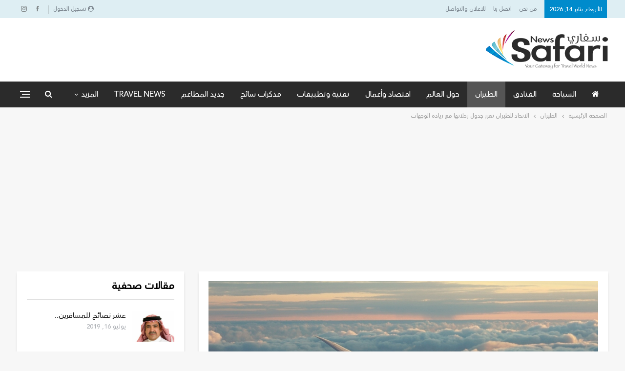

--- FILE ---
content_type: text/html; charset=UTF-8
request_url: https://safarin.net/2024/03/02/%D8%A7%D9%84%D8%A7%D8%AA%D8%AD%D8%A7%D8%AF-%D9%84%D9%84%D8%B7%D9%8A%D8%B1%D8%A7%D9%86-%D8%AA%D8%B9%D8%B2%D8%B2-%D8%AC%D8%AF%D9%88%D9%84-%D8%B1%D8%AD%D9%84%D8%A7%D8%AA%D9%87%D8%A7-%D9%85%D8%B9-%D8%B2/
body_size: 21851
content:
	<!DOCTYPE html>
		<!--[if IE 8]>
	<html class="ie ie8" dir="rtl" lang="ar"> <![endif]-->
	<!--[if IE 9]>
	<html class="ie ie9" dir="rtl" lang="ar"> <![endif]-->
	<!--[if gt IE 9]><!-->
<html dir="rtl" lang="ar"> <!--<![endif]-->
	<head>
				<meta charset="UTF-8">
		<meta http-equiv="X-UA-Compatible" content="IE=edge">
		<meta name="viewport" content="width=device-width, initial-scale=1.0">
		<link rel="pingback" href="https://safarin.net/xmlrpc.php"/>

		<title>الاتحاد للطيران تعزز جدول رحلاتها مع زيادة الوجهات &#8211; سفاري نت</title>
<meta name='robots' content='max-image-preview:large' />
	<style>img:is([sizes="auto" i], [sizes^="auto," i]) { contain-intrinsic-size: 3000px 1500px }</style>
	
<!-- Better Open Graph, Schema.org & Twitter Integration -->
<meta property="og:locale" content="ar"/>
<meta property="og:site_name" content="سفاري نت"/>
<meta property="og:url" content="https://safarin.net/2024/03/02/%d8%a7%d9%84%d8%a7%d8%aa%d8%ad%d8%a7%d8%af-%d9%84%d9%84%d8%b7%d9%8a%d8%b1%d8%a7%d9%86-%d8%aa%d8%b9%d8%b2%d8%b2-%d8%ac%d8%af%d9%88%d9%84-%d8%b1%d8%ad%d9%84%d8%a7%d8%aa%d9%87%d8%a7-%d9%85%d8%b9-%d8%b2/"/>
<meta property="og:title" content="الاتحاد للطيران تعزز جدول رحلاتها مع زيادة الوجهات"/>
<meta property="og:image" content="https://safarin.net/wp-content/uploads/2024/03/24-03-02_12-00-50-850x553.jpg"/>
<meta property="article:section" content="الطيران"/>
<meta property="article:tag" content="الاتحاد للطيران"/>
<meta property="og:description" content="سفاري نت - متابعات أعلنت الاتحاد للطيران، الناقل الوطني لدولة الإمارات العربية المتحدة، عن تحديثات جوهرية لجدول رحلاتها الصيفية تتضمن إضافة وجهات جديدة وزيادة عدد الرحلات إلى المسارات الحالية، ما يعزز مكانة أبوظبي كرابط عالمي وخيارات السفر للضيوف.ومن"/>
<meta property="og:type" content="article"/>
<meta name="twitter:card" content="summary"/>
<meta name="twitter:url" content="https://safarin.net/2024/03/02/%d8%a7%d9%84%d8%a7%d8%aa%d8%ad%d8%a7%d8%af-%d9%84%d9%84%d8%b7%d9%8a%d8%b1%d8%a7%d9%86-%d8%aa%d8%b9%d8%b2%d8%b2-%d8%ac%d8%af%d9%88%d9%84-%d8%b1%d8%ad%d9%84%d8%a7%d8%aa%d9%87%d8%a7-%d9%85%d8%b9-%d8%b2/"/>
<meta name="twitter:title" content="الاتحاد للطيران تعزز جدول رحلاتها مع زيادة الوجهات"/>
<meta name="twitter:description" content="سفاري نت - متابعات أعلنت الاتحاد للطيران، الناقل الوطني لدولة الإمارات العربية المتحدة، عن تحديثات جوهرية لجدول رحلاتها الصيفية تتضمن إضافة وجهات جديدة وزيادة عدد الرحلات إلى المسارات الحالية، ما يعزز مكانة أبوظبي كرابط عالمي وخيارات السفر للضيوف.ومن"/>
<meta name="twitter:image" content="https://safarin.net/wp-content/uploads/2024/03/24-03-02_12-00-50-850x553.jpg"/>
<!-- / Better Open Graph, Schema.org & Twitter Integration. -->
<link rel='dns-prefetch' href='//fonts.googleapis.com' />
<link rel='dns-prefetch' href='//www.googletagmanager.com' />
<link rel='dns-prefetch' href='//pagead2.googlesyndication.com' />
<link rel="alternate" type="application/rss+xml" title="سفاري نت &laquo; الخلاصة" href="https://safarin.net/feed/" />
<link rel="alternate" type="application/rss+xml" title="سفاري نت &laquo; خلاصة التعليقات" href="https://safarin.net/comments/feed/" />
<link rel="alternate" type="application/rss+xml" title="سفاري نت &laquo; الاتحاد للطيران تعزز جدول رحلاتها مع زيادة الوجهات خلاصة التعليقات" href="https://safarin.net/2024/03/02/%d8%a7%d9%84%d8%a7%d8%aa%d8%ad%d8%a7%d8%af-%d9%84%d9%84%d8%b7%d9%8a%d8%b1%d8%a7%d9%86-%d8%aa%d8%b9%d8%b2%d8%b2-%d8%ac%d8%af%d9%88%d9%84-%d8%b1%d8%ad%d9%84%d8%a7%d8%aa%d9%87%d8%a7-%d9%85%d8%b9-%d8%b2/feed/" />
<script type="text/javascript">
/* <![CDATA[ */
window._wpemojiSettings = {"baseUrl":"https:\/\/s.w.org\/images\/core\/emoji\/16.0.1\/72x72\/","ext":".png","svgUrl":"https:\/\/s.w.org\/images\/core\/emoji\/16.0.1\/svg\/","svgExt":".svg","source":{"concatemoji":"https:\/\/safarin.net\/wp-includes\/js\/wp-emoji-release.min.js?ver=6.8.3"}};
/*! This file is auto-generated */
!function(s,n){var o,i,e;function c(e){try{var t={supportTests:e,timestamp:(new Date).valueOf()};sessionStorage.setItem(o,JSON.stringify(t))}catch(e){}}function p(e,t,n){e.clearRect(0,0,e.canvas.width,e.canvas.height),e.fillText(t,0,0);var t=new Uint32Array(e.getImageData(0,0,e.canvas.width,e.canvas.height).data),a=(e.clearRect(0,0,e.canvas.width,e.canvas.height),e.fillText(n,0,0),new Uint32Array(e.getImageData(0,0,e.canvas.width,e.canvas.height).data));return t.every(function(e,t){return e===a[t]})}function u(e,t){e.clearRect(0,0,e.canvas.width,e.canvas.height),e.fillText(t,0,0);for(var n=e.getImageData(16,16,1,1),a=0;a<n.data.length;a++)if(0!==n.data[a])return!1;return!0}function f(e,t,n,a){switch(t){case"flag":return n(e,"\ud83c\udff3\ufe0f\u200d\u26a7\ufe0f","\ud83c\udff3\ufe0f\u200b\u26a7\ufe0f")?!1:!n(e,"\ud83c\udde8\ud83c\uddf6","\ud83c\udde8\u200b\ud83c\uddf6")&&!n(e,"\ud83c\udff4\udb40\udc67\udb40\udc62\udb40\udc65\udb40\udc6e\udb40\udc67\udb40\udc7f","\ud83c\udff4\u200b\udb40\udc67\u200b\udb40\udc62\u200b\udb40\udc65\u200b\udb40\udc6e\u200b\udb40\udc67\u200b\udb40\udc7f");case"emoji":return!a(e,"\ud83e\udedf")}return!1}function g(e,t,n,a){var r="undefined"!=typeof WorkerGlobalScope&&self instanceof WorkerGlobalScope?new OffscreenCanvas(300,150):s.createElement("canvas"),o=r.getContext("2d",{willReadFrequently:!0}),i=(o.textBaseline="top",o.font="600 32px Arial",{});return e.forEach(function(e){i[e]=t(o,e,n,a)}),i}function t(e){var t=s.createElement("script");t.src=e,t.defer=!0,s.head.appendChild(t)}"undefined"!=typeof Promise&&(o="wpEmojiSettingsSupports",i=["flag","emoji"],n.supports={everything:!0,everythingExceptFlag:!0},e=new Promise(function(e){s.addEventListener("DOMContentLoaded",e,{once:!0})}),new Promise(function(t){var n=function(){try{var e=JSON.parse(sessionStorage.getItem(o));if("object"==typeof e&&"number"==typeof e.timestamp&&(new Date).valueOf()<e.timestamp+604800&&"object"==typeof e.supportTests)return e.supportTests}catch(e){}return null}();if(!n){if("undefined"!=typeof Worker&&"undefined"!=typeof OffscreenCanvas&&"undefined"!=typeof URL&&URL.createObjectURL&&"undefined"!=typeof Blob)try{var e="postMessage("+g.toString()+"("+[JSON.stringify(i),f.toString(),p.toString(),u.toString()].join(",")+"));",a=new Blob([e],{type:"text/javascript"}),r=new Worker(URL.createObjectURL(a),{name:"wpTestEmojiSupports"});return void(r.onmessage=function(e){c(n=e.data),r.terminate(),t(n)})}catch(e){}c(n=g(i,f,p,u))}t(n)}).then(function(e){for(var t in e)n.supports[t]=e[t],n.supports.everything=n.supports.everything&&n.supports[t],"flag"!==t&&(n.supports.everythingExceptFlag=n.supports.everythingExceptFlag&&n.supports[t]);n.supports.everythingExceptFlag=n.supports.everythingExceptFlag&&!n.supports.flag,n.DOMReady=!1,n.readyCallback=function(){n.DOMReady=!0}}).then(function(){return e}).then(function(){var e;n.supports.everything||(n.readyCallback(),(e=n.source||{}).concatemoji?t(e.concatemoji):e.wpemoji&&e.twemoji&&(t(e.twemoji),t(e.wpemoji)))}))}((window,document),window._wpemojiSettings);
/* ]]> */
</script>
<style id='wp-emoji-styles-inline-css' type='text/css'>

	img.wp-smiley, img.emoji {
		display: inline !important;
		border: none !important;
		box-shadow: none !important;
		height: 1em !important;
		width: 1em !important;
		margin: 0 0.07em !important;
		vertical-align: -0.1em !important;
		background: none !important;
		padding: 0 !important;
	}
</style>
<link rel='stylesheet' id='wp-block-library-rtl-css' href='https://safarin.net/wp-includes/css/dist/block-library/style-rtl.min.css?ver=6.8.3' type='text/css' media='all' />
<style id='classic-theme-styles-inline-css' type='text/css'>
/*! This file is auto-generated */
.wp-block-button__link{color:#fff;background-color:#32373c;border-radius:9999px;box-shadow:none;text-decoration:none;padding:calc(.667em + 2px) calc(1.333em + 2px);font-size:1.125em}.wp-block-file__button{background:#32373c;color:#fff;text-decoration:none}
</style>
<style id='global-styles-inline-css' type='text/css'>
:root{--wp--preset--aspect-ratio--square: 1;--wp--preset--aspect-ratio--4-3: 4/3;--wp--preset--aspect-ratio--3-4: 3/4;--wp--preset--aspect-ratio--3-2: 3/2;--wp--preset--aspect-ratio--2-3: 2/3;--wp--preset--aspect-ratio--16-9: 16/9;--wp--preset--aspect-ratio--9-16: 9/16;--wp--preset--color--black: #000000;--wp--preset--color--cyan-bluish-gray: #abb8c3;--wp--preset--color--white: #ffffff;--wp--preset--color--pale-pink: #f78da7;--wp--preset--color--vivid-red: #cf2e2e;--wp--preset--color--luminous-vivid-orange: #ff6900;--wp--preset--color--luminous-vivid-amber: #fcb900;--wp--preset--color--light-green-cyan: #7bdcb5;--wp--preset--color--vivid-green-cyan: #00d084;--wp--preset--color--pale-cyan-blue: #8ed1fc;--wp--preset--color--vivid-cyan-blue: #0693e3;--wp--preset--color--vivid-purple: #9b51e0;--wp--preset--gradient--vivid-cyan-blue-to-vivid-purple: linear-gradient(135deg,rgba(6,147,227,1) 0%,rgb(155,81,224) 100%);--wp--preset--gradient--light-green-cyan-to-vivid-green-cyan: linear-gradient(135deg,rgb(122,220,180) 0%,rgb(0,208,130) 100%);--wp--preset--gradient--luminous-vivid-amber-to-luminous-vivid-orange: linear-gradient(135deg,rgba(252,185,0,1) 0%,rgba(255,105,0,1) 100%);--wp--preset--gradient--luminous-vivid-orange-to-vivid-red: linear-gradient(135deg,rgba(255,105,0,1) 0%,rgb(207,46,46) 100%);--wp--preset--gradient--very-light-gray-to-cyan-bluish-gray: linear-gradient(135deg,rgb(238,238,238) 0%,rgb(169,184,195) 100%);--wp--preset--gradient--cool-to-warm-spectrum: linear-gradient(135deg,rgb(74,234,220) 0%,rgb(151,120,209) 20%,rgb(207,42,186) 40%,rgb(238,44,130) 60%,rgb(251,105,98) 80%,rgb(254,248,76) 100%);--wp--preset--gradient--blush-light-purple: linear-gradient(135deg,rgb(255,206,236) 0%,rgb(152,150,240) 100%);--wp--preset--gradient--blush-bordeaux: linear-gradient(135deg,rgb(254,205,165) 0%,rgb(254,45,45) 50%,rgb(107,0,62) 100%);--wp--preset--gradient--luminous-dusk: linear-gradient(135deg,rgb(255,203,112) 0%,rgb(199,81,192) 50%,rgb(65,88,208) 100%);--wp--preset--gradient--pale-ocean: linear-gradient(135deg,rgb(255,245,203) 0%,rgb(182,227,212) 50%,rgb(51,167,181) 100%);--wp--preset--gradient--electric-grass: linear-gradient(135deg,rgb(202,248,128) 0%,rgb(113,206,126) 100%);--wp--preset--gradient--midnight: linear-gradient(135deg,rgb(2,3,129) 0%,rgb(40,116,252) 100%);--wp--preset--font-size--small: 13px;--wp--preset--font-size--medium: 20px;--wp--preset--font-size--large: 36px;--wp--preset--font-size--x-large: 42px;--wp--preset--spacing--20: 0.44rem;--wp--preset--spacing--30: 0.67rem;--wp--preset--spacing--40: 1rem;--wp--preset--spacing--50: 1.5rem;--wp--preset--spacing--60: 2.25rem;--wp--preset--spacing--70: 3.38rem;--wp--preset--spacing--80: 5.06rem;--wp--preset--shadow--natural: 6px 6px 9px rgba(0, 0, 0, 0.2);--wp--preset--shadow--deep: 12px 12px 50px rgba(0, 0, 0, 0.4);--wp--preset--shadow--sharp: 6px 6px 0px rgba(0, 0, 0, 0.2);--wp--preset--shadow--outlined: 6px 6px 0px -3px rgba(255, 255, 255, 1), 6px 6px rgba(0, 0, 0, 1);--wp--preset--shadow--crisp: 6px 6px 0px rgba(0, 0, 0, 1);}:where(.is-layout-flex){gap: 0.5em;}:where(.is-layout-grid){gap: 0.5em;}body .is-layout-flex{display: flex;}.is-layout-flex{flex-wrap: wrap;align-items: center;}.is-layout-flex > :is(*, div){margin: 0;}body .is-layout-grid{display: grid;}.is-layout-grid > :is(*, div){margin: 0;}:where(.wp-block-columns.is-layout-flex){gap: 2em;}:where(.wp-block-columns.is-layout-grid){gap: 2em;}:where(.wp-block-post-template.is-layout-flex){gap: 1.25em;}:where(.wp-block-post-template.is-layout-grid){gap: 1.25em;}.has-black-color{color: var(--wp--preset--color--black) !important;}.has-cyan-bluish-gray-color{color: var(--wp--preset--color--cyan-bluish-gray) !important;}.has-white-color{color: var(--wp--preset--color--white) !important;}.has-pale-pink-color{color: var(--wp--preset--color--pale-pink) !important;}.has-vivid-red-color{color: var(--wp--preset--color--vivid-red) !important;}.has-luminous-vivid-orange-color{color: var(--wp--preset--color--luminous-vivid-orange) !important;}.has-luminous-vivid-amber-color{color: var(--wp--preset--color--luminous-vivid-amber) !important;}.has-light-green-cyan-color{color: var(--wp--preset--color--light-green-cyan) !important;}.has-vivid-green-cyan-color{color: var(--wp--preset--color--vivid-green-cyan) !important;}.has-pale-cyan-blue-color{color: var(--wp--preset--color--pale-cyan-blue) !important;}.has-vivid-cyan-blue-color{color: var(--wp--preset--color--vivid-cyan-blue) !important;}.has-vivid-purple-color{color: var(--wp--preset--color--vivid-purple) !important;}.has-black-background-color{background-color: var(--wp--preset--color--black) !important;}.has-cyan-bluish-gray-background-color{background-color: var(--wp--preset--color--cyan-bluish-gray) !important;}.has-white-background-color{background-color: var(--wp--preset--color--white) !important;}.has-pale-pink-background-color{background-color: var(--wp--preset--color--pale-pink) !important;}.has-vivid-red-background-color{background-color: var(--wp--preset--color--vivid-red) !important;}.has-luminous-vivid-orange-background-color{background-color: var(--wp--preset--color--luminous-vivid-orange) !important;}.has-luminous-vivid-amber-background-color{background-color: var(--wp--preset--color--luminous-vivid-amber) !important;}.has-light-green-cyan-background-color{background-color: var(--wp--preset--color--light-green-cyan) !important;}.has-vivid-green-cyan-background-color{background-color: var(--wp--preset--color--vivid-green-cyan) !important;}.has-pale-cyan-blue-background-color{background-color: var(--wp--preset--color--pale-cyan-blue) !important;}.has-vivid-cyan-blue-background-color{background-color: var(--wp--preset--color--vivid-cyan-blue) !important;}.has-vivid-purple-background-color{background-color: var(--wp--preset--color--vivid-purple) !important;}.has-black-border-color{border-color: var(--wp--preset--color--black) !important;}.has-cyan-bluish-gray-border-color{border-color: var(--wp--preset--color--cyan-bluish-gray) !important;}.has-white-border-color{border-color: var(--wp--preset--color--white) !important;}.has-pale-pink-border-color{border-color: var(--wp--preset--color--pale-pink) !important;}.has-vivid-red-border-color{border-color: var(--wp--preset--color--vivid-red) !important;}.has-luminous-vivid-orange-border-color{border-color: var(--wp--preset--color--luminous-vivid-orange) !important;}.has-luminous-vivid-amber-border-color{border-color: var(--wp--preset--color--luminous-vivid-amber) !important;}.has-light-green-cyan-border-color{border-color: var(--wp--preset--color--light-green-cyan) !important;}.has-vivid-green-cyan-border-color{border-color: var(--wp--preset--color--vivid-green-cyan) !important;}.has-pale-cyan-blue-border-color{border-color: var(--wp--preset--color--pale-cyan-blue) !important;}.has-vivid-cyan-blue-border-color{border-color: var(--wp--preset--color--vivid-cyan-blue) !important;}.has-vivid-purple-border-color{border-color: var(--wp--preset--color--vivid-purple) !important;}.has-vivid-cyan-blue-to-vivid-purple-gradient-background{background: var(--wp--preset--gradient--vivid-cyan-blue-to-vivid-purple) !important;}.has-light-green-cyan-to-vivid-green-cyan-gradient-background{background: var(--wp--preset--gradient--light-green-cyan-to-vivid-green-cyan) !important;}.has-luminous-vivid-amber-to-luminous-vivid-orange-gradient-background{background: var(--wp--preset--gradient--luminous-vivid-amber-to-luminous-vivid-orange) !important;}.has-luminous-vivid-orange-to-vivid-red-gradient-background{background: var(--wp--preset--gradient--luminous-vivid-orange-to-vivid-red) !important;}.has-very-light-gray-to-cyan-bluish-gray-gradient-background{background: var(--wp--preset--gradient--very-light-gray-to-cyan-bluish-gray) !important;}.has-cool-to-warm-spectrum-gradient-background{background: var(--wp--preset--gradient--cool-to-warm-spectrum) !important;}.has-blush-light-purple-gradient-background{background: var(--wp--preset--gradient--blush-light-purple) !important;}.has-blush-bordeaux-gradient-background{background: var(--wp--preset--gradient--blush-bordeaux) !important;}.has-luminous-dusk-gradient-background{background: var(--wp--preset--gradient--luminous-dusk) !important;}.has-pale-ocean-gradient-background{background: var(--wp--preset--gradient--pale-ocean) !important;}.has-electric-grass-gradient-background{background: var(--wp--preset--gradient--electric-grass) !important;}.has-midnight-gradient-background{background: var(--wp--preset--gradient--midnight) !important;}.has-small-font-size{font-size: var(--wp--preset--font-size--small) !important;}.has-medium-font-size{font-size: var(--wp--preset--font-size--medium) !important;}.has-large-font-size{font-size: var(--wp--preset--font-size--large) !important;}.has-x-large-font-size{font-size: var(--wp--preset--font-size--x-large) !important;}
:where(.wp-block-post-template.is-layout-flex){gap: 1.25em;}:where(.wp-block-post-template.is-layout-grid){gap: 1.25em;}
:where(.wp-block-columns.is-layout-flex){gap: 2em;}:where(.wp-block-columns.is-layout-grid){gap: 2em;}
:root :where(.wp-block-pullquote){font-size: 1.5em;line-height: 1.6;}
</style>
<link rel='stylesheet' id='packai-style-css' href='https://safarin.net/wp-content/plugins/ai-travel/assets/css/style.css?ver=1.0.0' type='text/css' media='all' />
<link rel='stylesheet' id='bbp-default-css' href='https://safarin.net/wp-content/themes/publisher/css/bbpress.min.css?ver=2.6.14' type='text/css' media='all' />
<link rel='stylesheet' id='bbp-default-rtl-css' href='https://safarin.net/wp-content/themes/publisher/css/bbpress-rtl.min.css?ver=2.6.14' type='text/css' media='all' />
<link rel='stylesheet' id='contact-form-7-css' href='https://safarin.net/wp-content/plugins/contact-form-7/includes/css/styles.css?ver=6.1' type='text/css' media='all' />
<link rel='stylesheet' id='contact-form-7-rtl-css' href='https://safarin.net/wp-content/plugins/contact-form-7/includes/css/styles-rtl.css?ver=6.1' type='text/css' media='all' />
<link rel='stylesheet' id='publisher-child-css' href='https://safarin.net/wp-content/themes/publisher-child/style.css?ver=1.0.0' type='text/css' media='all' />
<link rel='stylesheet' id='ms-main-css' href='https://safarin.net/wp-content/plugins/masterslider/public/assets/css/masterslider.main.css?ver=3.5.5' type='text/css' media='all' />
<link rel='stylesheet' id='ms-custom-css' href='https://safarin.net/wp-content/uploads/masterslider/custom.css?ver=3.2' type='text/css' media='all' />
<link rel='stylesheet' id='better-framework-main-fonts-css' href='https://fonts.googleapis.com/css?family=Roboto+Condensed:700&#038;display=swap' type='text/css' media='all' />
<link rel='stylesheet' id='colorbox-css' href='https://safarin.net/wp-content/plugins/lightbox-gallery/colorbox/example1/colorbox.css?ver=6.8.3' type='text/css' media='all' />
<script type="text/javascript" src="https://safarin.net/wp-includes/js/jquery/jquery.min.js?ver=3.7.1" id="jquery-core-js"></script>
<script type="text/javascript" src="https://safarin.net/wp-includes/js/jquery/jquery-migrate.min.js?ver=3.4.1" id="jquery-migrate-js"></script>
<!--[if lt IE 9]>
<script type="text/javascript" src="https://safarin.net/wp-content/themes/publisher/includes/libs/better-framework/assets/js/html5shiv.min.js?ver=3.15.0" id="bf-html5shiv-js"></script>
<![endif]-->
<!--[if lt IE 9]>
<script type="text/javascript" src="https://safarin.net/wp-content/themes/publisher/includes/libs/better-framework/assets/js/respond.min.js?ver=3.15.0" id="bf-respond-js"></script>
<![endif]-->
<link rel="https://api.w.org/" href="https://safarin.net/wp-json/" /><link rel="alternate" title="JSON" type="application/json" href="https://safarin.net/wp-json/wp/v2/posts/198096" /><link rel="EditURI" type="application/rsd+xml" title="RSD" href="https://safarin.net/xmlrpc.php?rsd" />
<meta name="generator" content="WordPress 6.8.3" />
<link rel="canonical" href="https://safarin.net/2024/03/02/%d8%a7%d9%84%d8%a7%d8%aa%d8%ad%d8%a7%d8%af-%d9%84%d9%84%d8%b7%d9%8a%d8%b1%d8%a7%d9%86-%d8%aa%d8%b9%d8%b2%d8%b2-%d8%ac%d8%af%d9%88%d9%84-%d8%b1%d8%ad%d9%84%d8%a7%d8%aa%d9%87%d8%a7-%d9%85%d8%b9-%d8%b2/" />
<link rel='shortlink' href='https://safarin.net/?p=198096' />
<link rel="alternate" title="oEmbed (JSON)" type="application/json+oembed" href="https://safarin.net/wp-json/oembed/1.0/embed?url=https%3A%2F%2Fsafarin.net%2F2024%2F03%2F02%2F%25d8%25a7%25d9%2584%25d8%25a7%25d8%25aa%25d8%25ad%25d8%25a7%25d8%25af-%25d9%2584%25d9%2584%25d8%25b7%25d9%258a%25d8%25b1%25d8%25a7%25d9%2586-%25d8%25aa%25d8%25b9%25d8%25b2%25d8%25b2-%25d8%25ac%25d8%25af%25d9%2588%25d9%2584-%25d8%25b1%25d8%25ad%25d9%2584%25d8%25a7%25d8%25aa%25d9%2587%25d8%25a7-%25d9%2585%25d8%25b9-%25d8%25b2%2F" />
<link rel="alternate" title="oEmbed (XML)" type="text/xml+oembed" href="https://safarin.net/wp-json/oembed/1.0/embed?url=https%3A%2F%2Fsafarin.net%2F2024%2F03%2F02%2F%25d8%25a7%25d9%2584%25d8%25a7%25d8%25aa%25d8%25ad%25d8%25a7%25d8%25af-%25d9%2584%25d9%2584%25d8%25b7%25d9%258a%25d8%25b1%25d8%25a7%25d9%2586-%25d8%25aa%25d8%25b9%25d8%25b2%25d8%25b2-%25d8%25ac%25d8%25af%25d9%2588%25d9%2584-%25d8%25b1%25d8%25ad%25d9%2584%25d8%25a7%25d8%25aa%25d9%2587%25d8%25a7-%25d9%2585%25d8%25b9-%25d8%25b2%2F&#038;format=xml" />
			<link rel="amphtml" href="https://safarin.net/amp/2024/03/02/%D8%A7%D9%84%D8%A7%D8%AA%D8%AD%D8%A7%D8%AF-%D9%84%D9%84%D8%B7%D9%8A%D8%B1%D8%A7%D9%86-%D8%AA%D8%B9%D8%B2%D8%B2-%D8%AC%D8%AF%D9%88%D9%84-%D8%B1%D8%AD%D9%84%D8%A7%D8%AA%D9%87%D8%A7-%D9%85%D8%B9-%D8%B2/"/>
			<meta name="generator" content="Site Kit by Google 1.170.0" /><script>var ms_grabbing_curosr='https://safarin.net/wp-content/plugins/masterslider/public/assets/css/common/grabbing.cur',ms_grab_curosr='https://safarin.net/wp-content/plugins/masterslider/public/assets/css/common/grab.cur';</script>
<meta name="generator" content="MasterSlider 3.5.5 - Responsive Touch Image Slider" />

<!-- Google AdSense meta tags added by Site Kit -->
<meta name="google-adsense-platform-account" content="ca-host-pub-2644536267352236">
<meta name="google-adsense-platform-domain" content="sitekit.withgoogle.com">
<!-- End Google AdSense meta tags added by Site Kit -->
        <script>

      window.OneSignalDeferred = window.OneSignalDeferred || [];

      OneSignalDeferred.push(function(OneSignal) {
        var oneSignal_options = {};
        window._oneSignalInitOptions = oneSignal_options;

        oneSignal_options['serviceWorkerParam'] = { scope: '/' };
oneSignal_options['serviceWorkerPath'] = 'OneSignalSDKWorker.js.php';

        OneSignal.Notifications.setDefaultUrl("https://safarin.net");

        oneSignal_options['wordpress'] = true;
oneSignal_options['appId'] = '987dda69-5ac2-451c-96a7-aa7d0efa4915';
oneSignal_options['allowLocalhostAsSecureOrigin'] = true;
oneSignal_options['welcomeNotification'] = { };
oneSignal_options['welcomeNotification']['title'] = "";
oneSignal_options['welcomeNotification']['message'] = "";
oneSignal_options['subdomainName'] = "safarin";
oneSignal_options['promptOptions'] = { };
oneSignal_options['notifyButton'] = { };
oneSignal_options['notifyButton']['enable'] = true;
oneSignal_options['notifyButton']['position'] = 'bottom-right';
oneSignal_options['notifyButton']['theme'] = 'default';
oneSignal_options['notifyButton']['size'] = 'medium';
oneSignal_options['notifyButton']['showCredit'] = true;
oneSignal_options['notifyButton']['text'] = {};
              OneSignal.init(window._oneSignalInitOptions);
                    });

      function documentInitOneSignal() {
        var oneSignal_elements = document.getElementsByClassName("OneSignal-prompt");

        var oneSignalLinkClickHandler = function(event) { OneSignal.Notifications.requestPermission(); event.preventDefault(); };        for(var i = 0; i < oneSignal_elements.length; i++)
          oneSignal_elements[i].addEventListener('click', oneSignalLinkClickHandler, false);
      }

      if (document.readyState === 'complete') {
           documentInitOneSignal();
      }
      else {
           window.addEventListener("load", function(event){
               documentInitOneSignal();
          });
      }
    </script>
<meta name="generator" content="Powered by WPBakery Page Builder - drag and drop page builder for WordPress."/>
<script type="application/ld+json">{
    "@context": "http://schema.org/",
    "@type": "Organization",
    "@id": "#organization",
    "logo": {
        "@type": "ImageObject",
        "url": "https://safarin.net/wp-content/uploads/2025/02/safarin-logo.png"
    },
    "url": "https://safarin.net/",
    "name": "\u0633\u0641\u0627\u0631\u064a \u0646\u062a",
    "description": "\u0628\u0648\u0627\u0628\u062a\u0643 \u0644\u0639\u0627\u0644\u0645 \u0627\u0644\u0633\u0641\u0631 .. \u0623\u062e\u0628\u0627\u0631 \u0627\u0644\u0633\u064a\u0627\u062d\u0629 \u0648\u0622\u062e\u0631 \u0627\u0644\u0639\u0631\u0648\u0636"
}</script>
<script type="application/ld+json">{
    "@context": "http://schema.org/",
    "@type": "WebSite",
    "name": "\u0633\u0641\u0627\u0631\u064a \u0646\u062a",
    "alternateName": "\u0628\u0648\u0627\u0628\u062a\u0643 \u0644\u0639\u0627\u0644\u0645 \u0627\u0644\u0633\u0641\u0631 .. \u0623\u062e\u0628\u0627\u0631 \u0627\u0644\u0633\u064a\u0627\u062d\u0629 \u0648\u0622\u062e\u0631 \u0627\u0644\u0639\u0631\u0648\u0636",
    "url": "https://safarin.net/"
}</script>
<script type="application/ld+json">{
    "@context": "http://schema.org/",
    "@type": "BlogPosting",
    "headline": "\u0627\u0644\u0627\u062a\u062d\u0627\u062f \u0644\u0644\u0637\u064a\u0631\u0627\u0646 \u062a\u0639\u0632\u0632 \u062c\u062f\u0648\u0644 \u0631\u062d\u0644\u0627\u062a\u0647\u0627 \u0645\u0639 \u0632\u064a\u0627\u062f\u0629 \u0627\u0644\u0648\u062c\u0647\u0627\u062a",
    "description": "\u0633\u0641\u0627\u0631\u064a \u0646\u062a - \u0645\u062a\u0627\u0628\u0639\u0627\u062a \u0623\u0639\u0644\u0646\u062a \u0627\u0644\u0627\u062a\u062d\u0627\u062f \u0644\u0644\u0637\u064a\u0631\u0627\u0646\u060c \u0627\u0644\u0646\u0627\u0642\u0644 \u0627\u0644\u0648\u0637\u0646\u064a \u0644\u062f\u0648\u0644\u0629 \u0627\u0644\u0625\u0645\u0627\u0631\u0627\u062a \u0627\u0644\u0639\u0631\u0628\u064a\u0629 \u0627\u0644\u0645\u062a\u062d\u062f\u0629\u060c \u0639\u0646 \u062a\u062d\u062f\u064a\u062b\u0627\u062a \u062c\u0648\u0647\u0631\u064a\u0629 \u0644\u062c\u062f\u0648\u0644 \u0631\u062d\u0644\u0627\u062a\u0647\u0627 \u0627\u0644\u0635\u064a\u0641\u064a\u0629 \u062a\u062a\u0636\u0645\u0646 \u0625\u0636\u0627\u0641\u0629 \u0648\u062c\u0647\u0627\u062a \u062c\u062f\u064a\u062f\u0629 \u0648\u0632\u064a\u0627\u062f\u0629 \u0639\u062f\u062f \u0627\u0644\u0631\u062d\u0644\u0627\u062a \u0625\u0644\u0649 \u0627\u0644\u0645\u0633\u0627\u0631\u0627\u062a \u0627\u0644\u062d\u0627\u0644\u064a\u0629\u060c \u0645\u0627 \u064a\u0639\u0632\u0632 \u0645\u0643\u0627\u0646\u0629 \u0623\u0628\u0648\u0638\u0628\u064a \u0643\u0631\u0627\u0628\u0637 \u0639\u0627\u0644\u0645\u064a \u0648\u062e\u064a\u0627\u0631\u0627\u062a \u0627\u0644\u0633\u0641\u0631 \u0644\u0644\u0636\u064a\u0648\u0641.\u0648\u0645\u0646",
    "datePublished": "2024-03-02",
    "dateModified": "2024-03-02",
    "author": {
        "@type": "Person",
        "@id": "#person-",
        "name": "\u0641\u0631\u064a\u0642 \u0627\u0644\u062a\u062d\u0631\u064a\u0631"
    },
    "image": "https://safarin.net/wp-content/uploads/2024/03/24-03-02_12-00-50.jpg",
    "interactionStatistic": [
        {
            "@type": "InteractionCounter",
            "interactionType": "http://schema.org/CommentAction",
            "userInteractionCount": "0"
        }
    ],
    "publisher": {
        "@id": "#organization"
    },
    "mainEntityOfPage": "https://safarin.net/2024/03/02/%d8%a7%d9%84%d8%a7%d8%aa%d8%ad%d8%a7%d8%af-%d9%84%d9%84%d8%b7%d9%8a%d8%b1%d8%a7%d9%86-%d8%aa%d8%b9%d8%b2%d8%b2-%d8%ac%d8%af%d9%88%d9%84-%d8%b1%d8%ad%d9%84%d8%a7%d8%aa%d9%87%d8%a7-%d9%85%d8%b9-%d8%b2/"
}</script>

<!-- Google AdSense snippet added by Site Kit -->
<script type="text/javascript" async="async" src="https://pagead2.googlesyndication.com/pagead/js/adsbygoogle.js?client=ca-pub-5487955140283095&amp;host=ca-host-pub-2644536267352236" crossorigin="anonymous"></script>

<!-- End Google AdSense snippet added by Site Kit -->
<link rel='stylesheet' id='better-playlist' href='https://safarin.net/wp-content/plugins/better-playlist/css/better-playlist-rtl.min.css' type='text/css' media='all' />
<link rel='stylesheet' id='bs-icons' href='https://safarin.net/wp-content/themes/publisher/includes/libs/better-framework/assets/css/bs-icons.css' type='text/css' media='all' />
<link rel='stylesheet' id='better-social-counter' href='https://safarin.net/wp-content/plugins/better-social-counter/css/style.min.css' type='text/css' media='all' />
<link rel='stylesheet' id='better-social-counter-rtl' href='https://safarin.net/wp-content/plugins/better-social-counter/css/rtl.min.css' type='text/css' media='all' />
<link rel='stylesheet' id='better-weather' href='https://safarin.net/wp-content/plugins/better-weather/css/bw-style.min.css' type='text/css' media='all' />
<link rel='stylesheet' id='bf-slick' href='https://safarin.net/wp-content/themes/publisher/includes/libs/better-framework/assets/css/slick.min.css' type='text/css' media='all' />
<link rel='stylesheet' id='blockquote-pack-pro' href='https://safarin.net/wp-content/plugins/blockquote-pack-pro/css/blockquote-pack.min.css' type='text/css' media='all' />
<link rel='stylesheet' id='blockquote-pack-rtl' href='https://safarin.net/wp-content/plugins/blockquote-pack-pro/css/blockquote-pack-rtl.min.css' type='text/css' media='all' />
<link rel='stylesheet' id='financial-pack-pro-rtl' href='https://safarin.net/wp-content/plugins/financial-pack-pro/css/financial-pack-rtl.min.css' type='text/css' media='all' />
<link rel='stylesheet' id='newsletter-pack' href='https://safarin.net/wp-content/plugins/newsletter-pack-pro/css/newsletter-pack.min.css' type='text/css' media='all' />
<link rel='stylesheet' id='newsletter-pack-rtl' href='https://safarin.net/wp-content/plugins/newsletter-pack-pro/css/newsletter-pack.rtl.min.css' type='text/css' media='all' />
<link rel='stylesheet' id='wp-embedder-pack-pro' href='https://safarin.net/wp-content/plugins/wp-embedder-pack/assets/css/wpep.min.css' type='text/css' media='all' />
<link rel='stylesheet' id='pretty-photo' href='https://safarin.net/wp-content/themes/publisher/includes/libs/better-framework/assets/css/pretty-photo.min.css' type='text/css' media='all' />
<link rel='stylesheet' id='theme-libs' href='https://safarin.net/wp-content/themes/publisher/css/theme-libs.min.css' type='text/css' media='all' />
<link rel='stylesheet' id='fontawesome' href='https://safarin.net/wp-content/themes/publisher/includes/libs/better-framework/assets/css/font-awesome.min.css' type='text/css' media='all' />
<link rel='stylesheet' id='publisher' href='https://safarin.net/wp-content/themes/publisher/style-7.11.0.min.css' type='text/css' media='all' />
<link rel='stylesheet' id='publisher-rtl' href='https://safarin.net/wp-content/themes/publisher/rtl.min.css' type='text/css' media='all' />
<link rel='stylesheet' id='vc-rtl-grid' href='https://safarin.net/wp-content/themes/publisher//css/vc-rtl-grid.min.css' type='text/css' media='all' />
<link rel='stylesheet' id='publisher-theme-travel-guides' href='https://safarin.net/wp-content/themes/publisher/includes/styles/travel-guides/style.min.css' type='text/css' media='all' />
<link rel='stylesheet' id='7.11.0-1768328892' href='https://safarin.net/wp-content/bs-booster-cache/1eeb76954a57407e0bd13cddb3b724e5.css' type='text/css' media='all' />
		<style type="text/css" id="wp-custom-css">
			.widget .section-heading .h-text, .bs-vc-sidebar-column .section-heading .h-text{font-family:'Avenir arabic medium'!important;}		</style>
		<noscript><style> .wpb_animate_when_almost_visible { opacity: 1; }</style></noscript>	</head>

<body class="rtl wp-singular post-template-default single single-post postid-198096 single-format-standard wp-theme-publisher wp-child-theme-publisher-child _masterslider _msp_version_3.5.5 bs-theme bs-publisher bs-publisher-travel-guides active-light-box bs-vc-rtl-grid close-rh page-layout-2-col page-layout-2-col-right full-width active-sticky-sidebar main-menu-sticky-smart main-menu-full-width active-ajax-search single-prim-cat-123 single-cat-123  wpb-js-composer js-comp-ver-6.7.0 vc_responsive bs-ll-a" dir="rtl">

<script type="text/javascript" id="bbp-swap-no-js-body-class">
	document.body.className = document.body.className.replace( 'bbp-no-js', 'bbp-js' );
</script>

<div class="off-canvas-overlay"></div>
<div class="off-canvas-container right skin-dark">
	<div class="off-canvas-inner">
		<span class="canvas-close"><i></i></span>
					<div class="off-canvas-header">
									<div class="logo">

						<a href="https://safarin.net/">
							<img src="https://safarin.net/wp-content/uploads/2024/12/safarin-logo-w.png"
							     alt="سفاري نت">
						</a>
					</div>
									<div class="site-description">بوابتك لعالم السفر .. أخبار السياحة وآخر العروض</div>
			</div>
						<div class="off-canvas-search">
				<form role="search" method="get" action="https://safarin.net">
					<input type="text" name="s" value=""
					       placeholder="بحث...">
					<i class="fa fa-search"></i>
				</form>
			</div>
						<div class="off-canvas-menu">
				<div class="off-canvas-menu-fallback"></div>
			</div>
						<div class="off_canvas_footer">
				<div class="off_canvas_footer-info entry-content">
							<div  class="  better-studio-shortcode bsc-clearfix better-social-counter style-button colored in-4-col">
						<ul class="social-list bsc-clearfix"><li class="social-item facebook"><a href = "https://www.facebook.com/SAFARI.MAG" target = "_blank" > <i class="item-icon bsfi-facebook" ></i><span class="item-title" > Likes </span> </a> </li> <li class="social-item instagram"><a href = "https://instagram.com/safarimag" target = "_blank" > <i class="item-icon bsfi-instagram" ></i><span class="item-title" > Followers </span> </a> </li> 			</ul>
		</div>
						</div>
			</div>
				</div>
</div>
		<div class="main-wrap content-main-wrap">
			<header id="header" class="site-header header-style-2 full-width" itemscope="itemscope" itemtype="https://schema.org/WPHeader">

		<section class="topbar topbar-style-1 hidden-xs hidden-xs">
	<div class="content-wrap">
		<div class="container">
			<div class="topbar-inner clearfix">

									<div class="section-links">
								<div  class="  better-studio-shortcode bsc-clearfix better-social-counter style-button not-colored in-4-col">
						<ul class="social-list bsc-clearfix"><li class="social-item facebook"><a href = "https://www.facebook.com/SAFARI.MAG" target = "_blank" > <i class="item-icon bsfi-facebook" ></i><span class="item-title" > Likes </span> </a> </li> <li class="social-item instagram"><a href = "https://instagram.com/safarimag" target = "_blank" > <i class="item-icon bsfi-instagram" ></i><span class="item-title" > Followers </span> </a> </li> 			</ul>
		</div>
									<a class="topbar-sign-in behind-social"
							   data-toggle="modal" data-target="#bsLoginModal">
								<i class="fa fa-user-circle"></i> تسجيل الدخول							</a>

							<div class="modal sign-in-modal fade" id="bsLoginModal" tabindex="-1" role="dialog"
							     style="display: none">
								<div class="modal-dialog" role="document">
									<div class="modal-content">
											<span class="close-modal" data-dismiss="modal" aria-label="Close"><i
														class="fa fa-close"></i></span>
										<div class="modal-body">
											<div id="form_12362_" class="bs-shortcode bs-login-shortcode ">
		<div class="bs-login bs-type-login"  style="display:none">

					<div class="bs-login-panel bs-login-sign-panel bs-current-login-panel">
								<form name="loginform"
				      action="https://safarin.net/wp-login.php" method="post">

					
					<div class="login-header">
						<span class="login-icon fa fa-user-circle main-color"></span>
						<p>مرحبا، تسجيل الدخول إلى حسابك.</p>
					</div>
					
					<div class="login-field login-username">
						<input type="text" name="log" id="form_12362_user_login" class="input"
						       value="" size="20"
						       placeholder="اسم المستخدم أو البريد الالكتروني..." required/>
					</div>

					<div class="login-field login-password">
						<input type="password" name="pwd" id="form_12362_user_pass"
						       class="input"
						       value="" size="20" placeholder="كلمة المرور..."
						       required/>
					</div>

					
					<div class="login-field">
						<a href="https://safarin.net/wp-login.php?action=lostpassword&redirect_to=https%3A%2F%2Fsafarin.net%2F2024%2F03%2F02%2F%25D8%25A7%25D9%2584%25D8%25A7%25D8%25AA%25D8%25AD%25D8%25A7%25D8%25AF-%25D9%2584%25D9%2584%25D8%25B7%25D9%258A%25D8%25B1%25D8%25A7%25D9%2586-%25D8%25AA%25D8%25B9%25D8%25B2%25D8%25B2-%25D8%25AC%25D8%25AF%25D9%2588%25D9%2584-%25D8%25B1%25D8%25AD%25D9%2584%25D8%25A7%25D8%25AA%25D9%2587%25D8%25A7-%25D9%2585%25D8%25B9-%25D8%25B2%2F"
						   class="go-reset-panel">نسيت كلمة المرور؟</a>

													<span class="login-remember">
							<input class="remember-checkbox" name="rememberme" type="checkbox"
							       id="form_12362_rememberme"
							       value="forever"  />
							<label class="remember-label">تذكرني</label>
						</span>
											</div>

					
					<div class="login-field login-submit">
						<input type="submit" name="wp-submit"
						       class="button-primary login-btn"
						       value="تسجيل الدخول"/>
						<input type="hidden" name="redirect_to" value="https://safarin.net/2024/03/02/%D8%A7%D9%84%D8%A7%D8%AA%D8%AD%D8%A7%D8%AF-%D9%84%D9%84%D8%B7%D9%8A%D8%B1%D8%A7%D9%86-%D8%AA%D8%B9%D8%B2%D8%B2-%D8%AC%D8%AF%D9%88%D9%84-%D8%B1%D8%AD%D9%84%D8%A7%D8%AA%D9%87%D8%A7-%D9%85%D8%B9-%D8%B2/"/>
					</div>

									</form>
			</div>

			<div class="bs-login-panel bs-login-reset-panel">

				<span class="go-login-panel"><i
							class="fa fa-angle-right"></i> تسجيل الدخول</span>

				<div class="bs-login-reset-panel-inner">
					<div class="login-header">
						<span class="login-icon fa fa-support"></span>
						<p>استعادة كلمة المرور الخاصة بك.</p>
						<p>كلمة المرور سترسل إليك بالبريد الإلكتروني.</p>
					</div>
										<form name="lostpasswordform" id="form_12362_lostpasswordform"
					      action="https://safarin.net/wp-login.php?action=lostpassword"
					      method="post">

						<div class="login-field reset-username">
							<input type="text" name="user_login" class="input" value=""
							       placeholder="اسم المستخدم أو البريد الالكتروني..."
							       required/>
						</div>

						
						<div class="login-field reset-submit">

							<input type="hidden" name="redirect_to" value=""/>
							<input type="submit" name="wp-submit" class="login-btn"
							       value="إرسال كلمة المرور"/>

						</div>
					</form>
				</div>
			</div>
			</div>
	</div>
										</div>
									</div>
								</div>
							</div>
												</div>
				
				<div class="section-menu">
						<div id="menu-top" class="menu top-menu-wrapper" role="navigation" itemscope="itemscope" itemtype="https://schema.org/SiteNavigationElement">
		<nav class="top-menu-container">

			<ul id="top-navigation" class="top-menu menu clearfix bsm-pure">
									<li id="topbar-date" class="menu-item menu-item-date">
					<span
						class="topbar-date">الأربعاء, يناير 14, 2026</span>
					</li>
					<li id="menu-item-207322" class="menu-item menu-item-type-post_type menu-item-object-page better-anim-fade menu-item-207322"><a href="https://safarin.net/about/">من نحن</a></li>
<li id="menu-item-207323" class="menu-item menu-item-type-post_type menu-item-object-page better-anim-fade menu-item-207323"><a href="https://safarin.net/bs-contact-us/">اتصل بنا</a></li>
<li id="menu-item-207347" class="menu-item menu-item-type-post_type menu-item-object-page better-anim-fade menu-item-207347"><a href="https://safarin.net/%d8%b4%d8%a7%d8%b1%d9%83%d9%86%d8%a7-%d8%aa%d8%ac%d8%b1%d8%a8%d8%aa%d9%83-2/">للاعلان والتواصل</a></li>
			</ul>

		</nav>
	</div>
				</div>
			</div>
		</div>
	</div>
</section>
		<div class="header-inner">
			<div class="content-wrap">
				<div class="container">
					<div class="row">
						<div class="row-height">
							<div class="logo-col col-xs-12">
								<div class="col-inside">
									<div id="site-branding" class="site-branding">
	<p  id="site-title" class="logo h1 img-logo">
	<a href="https://safarin.net/" itemprop="url" rel="home">
					<img id="site-logo" src="https://safarin.net/wp-content/uploads/2025/02/safarin-logo.png"
			     alt="safarin"  />

			<span class="site-title">safarin - بوابتك لعالم السفر .. أخبار السياحة وآخر العروض</span>
				</a>
</p>
</div><!-- .site-branding -->
								</div>
							</div>
													</div>
					</div>
				</div>
			</div>
		</div>

		<div id="menu-main" class="menu main-menu-wrapper show-search-item show-off-canvas menu-actions-btn-width-2" role="navigation" itemscope="itemscope" itemtype="https://schema.org/SiteNavigationElement">
	<div class="main-menu-inner">
		<div class="content-wrap">
			<div class="container">

				<nav class="main-menu-container">
					<ul id="main-navigation" class="main-menu menu bsm-pure clearfix">
						<li id="menu-item-207319" class="menu-have-icon menu-icon-type-fontawesome menu-item menu-item-type-post_type menu-item-object-page menu-item-home menu-title-hide better-anim-fade menu-item-207319"><a href="https://safarin.net/"><i class="bf-icon  fa fa-home"></i><span class="hidden">الرئيسية</span></a></li>
<li id="menu-item-15220" class="menu-item menu-item-type-taxonomy menu-item-object-category menu-term-122 better-anim-fade menu-item-15220"><a href="https://safarin.net/category/%d8%a7%d9%84%d8%b3%d9%8a%d8%a7%d8%ad%d8%a9/">السياحة</a></li>
<li id="menu-item-15217" class="menu-item menu-item-type-taxonomy menu-item-object-category menu-term-120 better-anim-fade menu-item-15217"><a href="https://safarin.net/category/%d8%a7%d9%84%d9%81%d9%86%d8%a7%d8%af%d9%82/">الفنادق</a></li>
<li id="menu-item-15218" class="menu-item menu-item-type-taxonomy menu-item-object-category current-post-ancestor current-menu-parent current-post-parent menu-term-123 better-anim-fade menu-item-15218"><a href="https://safarin.net/category/%d8%a7%d9%84%d8%b7%d9%8a%d8%b1%d8%a7%d9%86/">الطيران</a></li>
<li id="menu-item-15219" class="menu-item menu-item-type-taxonomy menu-item-object-category menu-term-121 better-anim-fade menu-item-15219"><a href="https://safarin.net/category/%d8%ad%d9%88%d9%84-%d8%a7%d9%84%d8%b9%d8%a7%d9%84%d9%85/">حول العالم</a></li>
<li id="menu-item-15221" class="menu-item menu-item-type-taxonomy menu-item-object-category menu-term-127 better-anim-fade menu-item-15221"><a href="https://safarin.net/category/%d8%a7%d9%82%d8%aa%d8%b5%d8%a7%d8%af-%d9%88%d8%a3%d8%b9%d9%85%d8%a7%d9%84/">اقتصاد وأعمال</a></li>
<li id="menu-item-15693" class="menu-item menu-item-type-taxonomy menu-item-object-category menu-term-212 better-anim-fade menu-item-15693"><a href="https://safarin.net/category/app-travel/">تقنية وتطبيقات</a></li>
<li id="menu-item-13462" class="menu-item menu-item-type-taxonomy menu-item-object-category menu-term-124 better-anim-fade menu-item-13462"><a href="https://safarin.net/category/%d9%85%d8%b0%d9%83%d8%b1%d8%a7%d8%aa-%d8%b3%d8%a7%d8%a6%d8%ad/">مذكرات سائح</a></li>
<li id="menu-item-15694" class="menu-item menu-item-type-taxonomy menu-item-object-category menu-term-209 better-anim-fade menu-item-15694"><a href="https://safarin.net/category/restaurant/">جديد المطاعم</a></li>
<li id="menu-item-13463" class="menu-item menu-item-type-taxonomy menu-item-object-category menu-term-132 better-anim-fade menu-item-13463"><a href="https://safarin.net/category/travel-news/">Travel News</a></li>
<li id="menu-item-213645" class="menu-item menu-item-type-post_type menu-item-object-page better-anim-fade menu-item-213645"><a href="https://safarin.net/plan-trip/">خطط لرحلتك</a></li>
					</ul><!-- #main-navigation -->
											<div class="menu-action-buttons width-2">
															<div class="off-canvas-menu-icon-container off-icon-right">
									<div class="off-canvas-menu-icon">
										<div class="off-canvas-menu-icon-el"></div>
									</div>
								</div>
																<div class="search-container close">
									<span class="search-handler"><i class="fa fa-search"></i></span>

									<div class="search-box clearfix">
										<form role="search" method="get" class="search-form clearfix" action="https://safarin.net">
	<input type="search" class="search-field"
	       placeholder="بحث..."
	       value="" name="s"
	       title="البحث عن:"
	       autocomplete="off">
	<input type="submit" class="search-submit" value="بحث">
</form><!-- .search-form -->
									</div>
								</div>
														</div>
										</nav><!-- .main-menu-container -->

			</div>
		</div>
	</div>
</div><!-- .menu -->
	</header><!-- .header -->
	<div class="rh-header clearfix light deferred-block-exclude">
		<div class="rh-container clearfix">

			<div class="menu-container close">
				<span class="menu-handler"><span class="lines"></span></span>
			</div><!-- .menu-container -->

			<div class="logo-container rh-img-logo">
				<a href="https://safarin.net/" itemprop="url" rel="home">
											<img src="https://safarin.net/wp-content/uploads/2025/02/safarin-logo.png"
						     alt="سفاري نت"  />				</a>
			</div><!-- .logo-container -->
		</div><!-- .rh-container -->
	</div><!-- .rh-header -->
<nav role="navigation" aria-label="Breadcrumbs" class="bf-breadcrumb clearfix bc-top-style"><div class="container bf-breadcrumb-container"><ul class="bf-breadcrumb-items" itemscope itemtype="http://schema.org/BreadcrumbList"><meta name="numberOfItems" content="3" /><meta name="itemListOrder" content="Ascending" /><li itemprop="itemListElement" itemscope itemtype="http://schema.org/ListItem" class="bf-breadcrumb-item bf-breadcrumb-begin"><a itemprop="item" href="https://safarin.net" rel="home"><span itemprop="name">الصفحة الرئيسية</span></a><meta itemprop="position" content="1" /></li><li itemprop="itemListElement" itemscope itemtype="http://schema.org/ListItem" class="bf-breadcrumb-item"><a itemprop="item" href="https://safarin.net/category/%d8%a7%d9%84%d8%b7%d9%8a%d8%b1%d8%a7%d9%86/" ><span itemprop="name">الطيران</span></a><meta itemprop="position" content="2" /></li><li itemprop="itemListElement" itemscope itemtype="http://schema.org/ListItem" class="bf-breadcrumb-item bf-breadcrumb-end"><span itemprop="name">الاتحاد للطيران تعزز جدول رحلاتها مع زيادة الوجهات</span><meta itemprop="item" content="https://safarin.net/2024/03/02/%d8%a7%d9%84%d8%a7%d8%aa%d8%ad%d8%a7%d8%af-%d9%84%d9%84%d8%b7%d9%8a%d8%b1%d8%a7%d9%86-%d8%aa%d8%b9%d8%b2%d8%b2-%d8%ac%d8%af%d9%88%d9%84-%d8%b1%d8%ad%d9%84%d8%a7%d8%aa%d9%87%d8%a7-%d9%85%d8%b9-%d8%b2/"/><meta itemprop="position" content="3" /></li></ul></div></nav><div class="content-wrap">
		<main id="content" class="content-container">

		<div class="container layout-2-col layout-2-col-1 layout-right-sidebar layout-bc-before post-template-11">

			<div class="row main-section">
										<div class="col-sm-8 content-column">
							<div class="single-container">
																<article id="post-198096" class="post-198096 post type-post status-publish format-standard has-post-thumbnail  category-123 tag-454 single-post-content">
									<div
											class="post-header post-tp-11-header bs-lazy wfi"  title="الاتحاد للطيران تعزز جدول رحلاتها مع زيادة الوجهات" data-src="https://safarin.net/wp-content/uploads/2024/03/24-03-02_12-00-50.jpg" data-bs-srcset="{&quot;baseurl&quot;:&quot;https:\/\/safarin.net\/wp-content\/uploads\/2024\/03\/&quot;,&quot;sizes&quot;:{&quot;1280&quot;:&quot;24-03-02_12-00-50.jpg&quot;}}">
										<div class="post-header-inner">
											<div class="post-header-title">
												<div class="term-badges floated"><span class="term-badge term-123"><a href="https://safarin.net/category/%d8%a7%d9%84%d8%b7%d9%8a%d8%b1%d8%a7%d9%86/">الطيران</a></span></div>												<h1 class="single-post-title">
													<span class="post-title" itemprop="headline">الاتحاد للطيران تعزز جدول رحلاتها مع زيادة الوجهات</span>
												</h1>
												<div class="post-meta single-post-meta">
			<a href="https://safarin.net/author/safari/"
		   title="تصفح كاتب المقالات"
		   class="post-author-a post-author-avatar">
			<img alt=''  data-src='https://secure.gravatar.com/avatar/d54775f0e3a3a2fe18fa271ded35fed4b409d48be05a11a213cf447dd8b56c9f?s=26&r=g' class='avatar avatar-26 photo avatar-default' height='26' width='26' /><span class="post-author-name">بواسطة <b>فريق التحرير</b></span>		</a>
					<span class="time"><time class="post-published updated"
			                         datetime="2024-03-02T15:00:58+03:00">آخر تحديث <b>مارس 2, 2024</b></time></span>
			</div>
											</div>
										</div>
																			</div>
											<div class="post-share single-post-share top-share clearfix style-4">
			<div class="post-share-btn-group">
							</div>
						<div class="share-handler-wrap ">
				<span class="share-handler post-share-btn rank-default">
					<i class="bf-icon  fa fa-share-alt"></i>						<b class="text">شارك</b>
										</span>
				<span class="social-item facebook"><a href="https://www.facebook.com/sharer.php?u=https%3A%2F%2Fsafarin.net%2F%3Fp%3D198096" target="_blank" rel="nofollow noreferrer" class="bs-button-el" onclick="window.open(this.href, 'share-facebook','left=50,top=50,width=600,height=320,toolbar=0'); return false;"><span class="icon"><i class="bf-icon fa fa-facebook"></i></span></a></span><span class="social-item twitter"><a href="https://twitter.com/share?text=الاتحاد للطيران تعزز جدول رحلاتها مع زيادة الوجهات&url=https%3A%2F%2Fsafarin.net%2F%3Fp%3D198096" target="_blank" rel="nofollow noreferrer" class="bs-button-el" onclick="window.open(this.href, 'share-twitter','left=50,top=50,width=600,height=320,toolbar=0'); return false;"><span class="icon"><i class="bf-icon fa fa-twitter"></i></span></a></span><span class="social-item whatsapp"><a href="whatsapp://send?text=الاتحاد للطيران تعزز جدول رحلاتها مع زيادة الوجهات %0A%0A https%3A%2F%2Fsafarin.net%2F%3Fp%3D198096" target="_blank" rel="nofollow noreferrer" class="bs-button-el" onclick="window.open(this.href, 'share-whatsapp','left=50,top=50,width=600,height=320,toolbar=0'); return false;"><span class="icon"><i class="bf-icon fa fa-whatsapp"></i></span></a></span><span class="social-item facebook-messenger"><a href="https://www.facebook.com/dialog/send?link=https%3A%2F%2Fsafarin.net%2F%3Fp%3D198096&app_id=521270401588372&redirect_uri=https%3A%2F%2Fsafarin.net%2F%3Fp%3D198096" target="_blank" rel="nofollow noreferrer" class="bs-button-el" onclick="window.open(this.href, 'share-facebook-messenger','left=50,top=50,width=600,height=320,toolbar=0'); return false;"><span class="icon"><i class="bf-icon bsfi-facebook-messenger"></i></span></a></span><span class="social-item email"><a href="/cdn-cgi/l/email-protection#[base64]" target="_blank" rel="nofollow noreferrer" class="bs-button-el" onclick="window.open(this.href, 'share-email','left=50,top=50,width=600,height=320,toolbar=0'); return false;"><span class="icon"><i class="bf-icon fa fa-envelope-open"></i></span></a></span><span class="social-item telegram"><a href="https://telegram.me/share/url?url=https%3A%2F%2Fsafarin.net%2F%3Fp%3D198096&text=الاتحاد للطيران تعزز جدول رحلاتها مع زيادة الوجهات" target="_blank" rel="nofollow noreferrer" class="bs-button-el" onclick="window.open(this.href, 'share-telegram','left=50,top=50,width=600,height=320,toolbar=0'); return false;"><span class="icon"><i class="bf-icon fa fa-send"></i></span></a></span></div>		</div>
											<div class="entry-content clearfix single-post-content">
										
<p>سفاري نت &#8211; متابعات </p>



<p>أعلنت الاتحاد للطيران، الناقل الوطني لدولة الإمارات العربية المتحدة، عن تحديثات جوهرية لجدول رحلاتها الصيفية تتضمن إضافة وجهات جديدة وزيادة عدد الرحلات إلى المسارات الحالية، ما يعزز مكانة أبوظبي كرابط عالمي وخيارات السفر للضيوف.</p>



<p>ومن المقرر أن تقوم شركة الطيران بتوسيع نطاق شبكة وجهاتها من خلال إطلاق رحلات إلى وجهتين جديدتين تستقطب الكثير من السياح: فاعتباراً من 15 يونيو، ستقوم الاتحاد للطيران بتشغيل ثلاث رحلات أسبوعية موسمية بين أبوظبي وأنطاليا التركية، فيما تنطلق الرحلات إلى جايبور بالهند في 16 يونيو مع أربع رحلات أسبوعية. واعتباراً من 15 يونيو، ستقوم الاتحاد للطيران بزيادة رحلاتها إلى ثيروفانانثابورام وعمّان، بإضافة 3 رحلات أسبوعية إلى كل من الوجهتين.</p>



<p>وبهذا التحديث سيصبح إجمالي الرحلات الأسبوعية إلى ثيروفانانثابورام 10 رحلات وإلى عمان 14 رحلة. وتسعى الاتحاد إلى زيادة عملياتها التشغيلية إلى وجهات رئيسية أخرى منها القاهرة مع 3 رحلات إضافية، ليصل المجموع إلى 24 رحلة. كما تمت إضافة 3 رحلات إلى كراتشي بإجمالي 17 رحلة أسبوعياً، و10 رحلات إلى كولومبو بإجمالي 20 رحلة أسبوعياً.</p>



<p>وأدت هذه الاستراتيجية إلى زيادة الرحلات الأسبوعية بنسبة 33% من 635 في صيف 2023 إلى 847 حالياً، وزيادة وجهات الاتحاد من 65 إلى 75.</p>
									</div>
										<div class="entry-terms post-tags clearfix ">
		<span class="terms-label"><i class="fa fa-tags"></i></span>
		<a href="https://safarin.net/tag/%d8%a7%d9%84%d8%a7%d8%aa%d8%ad%d8%a7%d8%af-%d9%84%d9%84%d8%b7%d9%8a%d8%b1%d8%a7%d9%86/" rel="tag">الاتحاد للطيران</a>	</div>
		<div class="post-share single-post-share bottom-share clearfix style-3">
			<div class="post-share-btn-group">
							</div>
						<div class="share-handler-wrap ">
				<span class="share-handler post-share-btn rank-default">
					<i class="bf-icon  fa fa-share-alt"></i>						<b class="text">شارك</b>
										</span>
				<span class="social-item facebook has-title"><a href="https://www.facebook.com/sharer.php?u=https%3A%2F%2Fsafarin.net%2F%3Fp%3D198096" target="_blank" rel="nofollow noreferrer" class="bs-button-el" onclick="window.open(this.href, 'share-facebook','left=50,top=50,width=600,height=320,toolbar=0'); return false;"><span class="icon"><i class="bf-icon fa fa-facebook"></i></span><span class="item-title">Facebook</span></a></span><span class="social-item twitter has-title"><a href="https://twitter.com/share?text=الاتحاد للطيران تعزز جدول رحلاتها مع زيادة الوجهات&url=https%3A%2F%2Fsafarin.net%2F%3Fp%3D198096" target="_blank" rel="nofollow noreferrer" class="bs-button-el" onclick="window.open(this.href, 'share-twitter','left=50,top=50,width=600,height=320,toolbar=0'); return false;"><span class="icon"><i class="bf-icon fa fa-twitter"></i></span><span class="item-title">Twitter</span></a></span><span class="social-item whatsapp has-title"><a href="whatsapp://send?text=الاتحاد للطيران تعزز جدول رحلاتها مع زيادة الوجهات %0A%0A https%3A%2F%2Fsafarin.net%2F%3Fp%3D198096" target="_blank" rel="nofollow noreferrer" class="bs-button-el" onclick="window.open(this.href, 'share-whatsapp','left=50,top=50,width=600,height=320,toolbar=0'); return false;"><span class="icon"><i class="bf-icon fa fa-whatsapp"></i></span><span class="item-title">WhatsApp</span></a></span><span class="social-item facebook-messenger has-title"><a href="https://www.facebook.com/dialog/send?link=https%3A%2F%2Fsafarin.net%2F%3Fp%3D198096&app_id=521270401588372&redirect_uri=https%3A%2F%2Fsafarin.net%2F%3Fp%3D198096" target="_blank" rel="nofollow noreferrer" class="bs-button-el" onclick="window.open(this.href, 'share-facebook-messenger','left=50,top=50,width=600,height=320,toolbar=0'); return false;"><span class="icon"><i class="bf-icon bsfi-facebook-messenger"></i></span><span class="item-title">Facebook Messenger</span></a></span><span class="social-item email has-title"><a href="/cdn-cgi/l/email-protection#[base64]" target="_blank" rel="nofollow noreferrer" class="bs-button-el" onclick="window.open(this.href, 'share-email','left=50,top=50,width=600,height=320,toolbar=0'); return false;"><span class="icon"><i class="bf-icon fa fa-envelope-open"></i></span><span class="item-title">البريد الإلكتروني</span></a></span><span class="social-item telegram has-title"><a href="https://telegram.me/share/url?url=https%3A%2F%2Fsafarin.net%2F%3Fp%3D198096&text=الاتحاد للطيران تعزز جدول رحلاتها مع زيادة الوجهات" target="_blank" rel="nofollow noreferrer" class="bs-button-el" onclick="window.open(this.href, 'share-telegram','left=50,top=50,width=600,height=320,toolbar=0'); return false;"><span class="icon"><i class="bf-icon fa fa-send"></i></span><span class="item-title">Telegram</span></a></span></div>		</div>
										</article>
									<section class="next-prev-post clearfix">

					<div class="prev-post">
				<p class="pre-title heading-typo"><i
							class="fa fa-arrow-right"></i> السابق بوست				</p>
				<p class="title heading-typo"><a href="https://safarin.net/2024/03/02/%d9%84%d9%88%d8%ad%d8%a9-%d9%85%d9%81%d8%a7%d8%aa%d9%8a%d8%ad-%d9%84%d9%87%d9%88%d8%a7%d8%aa%d9%81-%d8%a2%d9%8a%d9%81%d9%88%d9%86-%d9%85%d8%b3%d8%aa%d9%88%d8%ad%d8%a7%d8%a9-%d9%85%d9%86-%d8%a8%d9%84/" rel="prev">لوحة مفاتيح لهواتف آيفون مستوحاة من بلاكبيري قريبًا في الإمارات</a></p>
			</div>
		
					<div class="next-post">
				<p class="pre-title heading-typo">القادم بوست <i
							class="fa fa-arrow-left"></i></p>
				<p class="title heading-typo"><a href="https://safarin.net/2024/03/02/%d9%87%d8%a7%d8%aa%d9%81-oppo-f25-pro-%d9%8a%d9%86%d8%b7%d9%84%d9%82-%d8%a8%d9%85%d8%b9%d8%a7%d9%84%d8%ac-dimensity-7050-%d9%88%d8%b3%d8%b9%d8%b1-290-%d8%af%d9%88%d9%84%d8%a7%d8%b1/" rel="next">هاتف Oppo F25 Pro ينطلق بمعالج Dimensity 7050 وسعر 290 دولار</a></p>
			</div>
		
	</section>
							</div>
							<div class="post-related">

	<div class="section-heading sh-t3 sh-s1 multi-tab">

					<a href="#relatedposts_1406266351_1" class="main-link active"
			   data-toggle="tab">
				<span
						class="h-text related-posts-heading">قد يعجبك ايضا</span>
			</a>
			<a href="#relatedposts_1406266351_2" class="other-link" data-toggle="tab"
			   data-deferred-event="shown.bs.tab"
			   data-deferred-init="relatedposts_1406266351_2">
				<span
						class="h-text related-posts-heading">المزيد عن المؤلف</span>
			</a>
		
	</div>

		<div class="tab-content">
		<div class="tab-pane bs-tab-anim bs-tab-animated active"
		     id="relatedposts_1406266351_1">
			
					<div class="bs-pagination-wrapper main-term-none next_prev ">
			<div class="listing listing-thumbnail listing-tb-2 clearfix  scolumns-3 simple-grid include-last-mobile">
	<div  class="post-220225 type-post format-standard has-post-thumbnail   listing-item listing-item-thumbnail listing-item-tb-2 main-term-123">
<div class="item-inner clearfix">
			<div class="featured featured-type-featured-image">
			<div class="term-badges floated"><span class="term-badge term-123"><a href="https://safarin.net/category/%d8%a7%d9%84%d8%b7%d9%8a%d8%b1%d8%a7%d9%86/">الطيران</a></span></div>			<a  title="طيران ناس تضيف رحلات على خط جدة &#8211; عنتيبي" data-src="https://safarin.net/wp-content/uploads/2026/01/333-1-210x136.webp" data-bs-srcset="{&quot;baseurl&quot;:&quot;https:\/\/safarin.net\/wp-content\/uploads\/2026\/01\/&quot;,&quot;sizes&quot;:{&quot;86&quot;:&quot;333-1-86x64.webp&quot;,&quot;210&quot;:&quot;333-1-210x136.webp&quot;,&quot;279&quot;:&quot;333-1-279x220.webp&quot;,&quot;357&quot;:&quot;333-1-357x210.webp&quot;,&quot;750&quot;:&quot;333-1-750x430.webp&quot;,&quot;1280&quot;:&quot;333-1.webp&quot;}}"					class="img-holder" href="https://safarin.net/2026/01/13/%d8%b7%d9%8a%d8%b1%d8%a7%d9%86-%d9%86%d8%a7%d8%b3-%d8%aa%d8%b6%d9%8a%d9%81-%d8%b1%d8%ad%d9%84%d8%a7%d8%aa-%d8%b9%d9%84%d9%89-%d8%ae%d8%b7-%d8%ac%d8%af%d8%a9-%d8%b9%d9%86%d8%aa%d9%8a%d8%a8%d9%8a/"></a>
					</div>
	<p class="title">	<a class="post-url" href="https://safarin.net/2026/01/13/%d8%b7%d9%8a%d8%b1%d8%a7%d9%86-%d9%86%d8%a7%d8%b3-%d8%aa%d8%b6%d9%8a%d9%81-%d8%b1%d8%ad%d9%84%d8%a7%d8%aa-%d8%b9%d9%84%d9%89-%d8%ae%d8%b7-%d8%ac%d8%af%d8%a9-%d8%b9%d9%86%d8%aa%d9%8a%d8%a8%d9%8a/" title="طيران ناس تضيف رحلات على خط جدة &#8211; عنتيبي">
			<span class="post-title">
				طيران ناس تضيف رحلات على خط جدة &#8211; عنتيبي			</span>
	</a>
	</p></div>
</div >
<div  class="post-220070 type-post format-standard has-post-thumbnail   listing-item listing-item-thumbnail listing-item-tb-2 main-term-123">
<div class="item-inner clearfix">
			<div class="featured featured-type-featured-image">
			<div class="term-badges floated"><span class="term-badge term-123"><a href="https://safarin.net/category/%d8%a7%d9%84%d8%b7%d9%8a%d8%b1%d8%a7%d9%86/">الطيران</a></span></div>			<a  title="فلاي أديل تطلق 5 خطوط طيران من قاعدتها الجديدة في المدينة المنورة" data-src="https://safarin.net/wp-content/uploads/2026/01/456-4-210x136.webp" data-bs-srcset="{&quot;baseurl&quot;:&quot;https:\/\/safarin.net\/wp-content\/uploads\/2026\/01\/&quot;,&quot;sizes&quot;:{&quot;86&quot;:&quot;456-4-86x64.webp&quot;,&quot;210&quot;:&quot;456-4-210x136.webp&quot;,&quot;279&quot;:&quot;456-4-279x220.webp&quot;,&quot;357&quot;:&quot;456-4-357x210.webp&quot;,&quot;750&quot;:&quot;456-4-750x430.webp&quot;,&quot;1280&quot;:&quot;456-4.webp&quot;}}"					class="img-holder" href="https://safarin.net/2026/01/08/%d9%81%d9%84%d8%a7%d9%8a-%d8%a3%d8%af%d9%8a%d9%84-%d8%aa%d8%b7%d9%84%d9%82-5-%d8%ae%d8%b7%d9%88%d8%b7-%d8%b7%d9%8a%d8%b1%d8%a7%d9%86-%d9%85%d9%86-%d9%82%d8%a7%d8%b9%d8%af%d8%aa%d9%87%d8%a7-%d8%a7/"></a>
					</div>
	<p class="title">	<a class="post-url" href="https://safarin.net/2026/01/08/%d9%81%d9%84%d8%a7%d9%8a-%d8%a3%d8%af%d9%8a%d9%84-%d8%aa%d8%b7%d9%84%d9%82-5-%d8%ae%d8%b7%d9%88%d8%b7-%d8%b7%d9%8a%d8%b1%d8%a7%d9%86-%d9%85%d9%86-%d9%82%d8%a7%d8%b9%d8%af%d8%aa%d9%87%d8%a7-%d8%a7/" title="فلاي أديل تطلق 5 خطوط طيران من قاعدتها الجديدة في المدينة المنورة">
			<span class="post-title">
				فلاي أديل تطلق 5 خطوط طيران من قاعدتها الجديدة في المدينة المنورة			</span>
	</a>
	</p></div>
</div >
<div  class="post-220035 type-post format-standard has-post-thumbnail   listing-item listing-item-thumbnail listing-item-tb-2 main-term-123">
<div class="item-inner clearfix">
			<div class="featured featured-type-featured-image">
			<div class="term-badges floated"><span class="term-badge term-123"><a href="https://safarin.net/category/%d8%a7%d9%84%d8%b7%d9%8a%d8%b1%d8%a7%d9%86/">الطيران</a></span></div>			<a  title="إطلاق 8 رحلات جوية جديدة من الشرق الأوسط في يناير القادم" data-src="https://safarin.net/wp-content/uploads/2026/01/333-210x136.webp" data-bs-srcset="{&quot;baseurl&quot;:&quot;https:\/\/safarin.net\/wp-content\/uploads\/2026\/01\/&quot;,&quot;sizes&quot;:{&quot;86&quot;:&quot;333-86x64.webp&quot;,&quot;210&quot;:&quot;333-210x136.webp&quot;,&quot;279&quot;:&quot;333-279x220.webp&quot;,&quot;357&quot;:&quot;333-357x210.webp&quot;,&quot;750&quot;:&quot;333-750x430.webp&quot;,&quot;1280&quot;:&quot;333.webp&quot;}}"					class="img-holder" href="https://safarin.net/2026/01/08/%d8%a5%d8%b7%d9%84%d8%a7%d9%82-8-%d8%b1%d8%ad%d9%84%d8%a7%d8%aa-%d8%ac%d9%88%d9%8a%d8%a9-%d8%ac%d8%af%d9%8a%d8%af%d8%a9-%d9%85%d9%86-%d8%a7%d9%84%d8%b4%d8%b1%d9%82-%d8%a7%d9%84%d8%a3%d9%88%d8%b3%d8%b7/"></a>
					</div>
	<p class="title">	<a class="post-url" href="https://safarin.net/2026/01/08/%d8%a5%d8%b7%d9%84%d8%a7%d9%82-8-%d8%b1%d8%ad%d9%84%d8%a7%d8%aa-%d8%ac%d9%88%d9%8a%d8%a9-%d8%ac%d8%af%d9%8a%d8%af%d8%a9-%d9%85%d9%86-%d8%a7%d9%84%d8%b4%d8%b1%d9%82-%d8%a7%d9%84%d8%a3%d9%88%d8%b3%d8%b7/" title="إطلاق 8 رحلات جوية جديدة من الشرق الأوسط في يناير القادم">
			<span class="post-title">
				إطلاق 8 رحلات جوية جديدة من الشرق الأوسط في يناير القادم			</span>
	</a>
	</p></div>
</div >
<div  class="post-220022 type-post format-standard has-post-thumbnail   listing-item listing-item-thumbnail listing-item-tb-2 main-term-123">
<div class="item-inner clearfix">
			<div class="featured featured-type-featured-image">
			<div class="term-badges floated"><span class="term-badge term-123"><a href="https://safarin.net/category/%d8%a7%d9%84%d8%b7%d9%8a%d8%b1%d8%a7%d9%86/">الطيران</a></span></div>			<a  title="الخطوط السعودية تحقق المركز الثاني عالمياً في انضباط مواعيد وصول الرحلات خلال عام 2025" data-src="https://safarin.net/wp-content/uploads/2026/01/88-210x136.webp" data-bs-srcset="{&quot;baseurl&quot;:&quot;https:\/\/safarin.net\/wp-content\/uploads\/2026\/01\/&quot;,&quot;sizes&quot;:{&quot;86&quot;:&quot;88-86x64.webp&quot;,&quot;210&quot;:&quot;88-210x136.webp&quot;,&quot;279&quot;:&quot;88-279x220.webp&quot;,&quot;357&quot;:&quot;88-357x210.webp&quot;,&quot;750&quot;:&quot;88-750x430.webp&quot;,&quot;900&quot;:&quot;88.webp&quot;}}"					class="img-holder" href="https://safarin.net/2026/01/08/%d8%a7%d9%84%d8%ae%d8%b7%d9%88%d8%b7-%d8%a7%d9%84%d8%b3%d8%b9%d9%88%d8%af%d9%8a%d8%a9-%d8%aa%d8%ad%d9%82%d9%82-%d8%a7%d9%84%d9%85%d8%b1%d9%83%d8%b2-%d8%a7%d9%84%d8%ab%d8%a7%d9%86%d9%8a-%d8%b9%d8%a7/"></a>
					</div>
	<p class="title">	<a class="post-url" href="https://safarin.net/2026/01/08/%d8%a7%d9%84%d8%ae%d8%b7%d9%88%d8%b7-%d8%a7%d9%84%d8%b3%d8%b9%d9%88%d8%af%d9%8a%d8%a9-%d8%aa%d8%ad%d9%82%d9%82-%d8%a7%d9%84%d9%85%d8%b1%d9%83%d8%b2-%d8%a7%d9%84%d8%ab%d8%a7%d9%86%d9%8a-%d8%b9%d8%a7/" title="الخطوط السعودية تحقق المركز الثاني عالمياً في انضباط مواعيد وصول الرحلات خلال عام 2025">
			<span class="post-title">
				الخطوط السعودية تحقق المركز الثاني عالمياً في انضباط مواعيد وصول الرحلات خلال عام&hellip;			</span>
	</a>
	</p></div>
</div >
	</div>
	
	</div><div class="bs-pagination bs-ajax-pagination next_prev main-term-none clearfix">
			<script data-cfasync="false" src="/cdn-cgi/scripts/5c5dd728/cloudflare-static/email-decode.min.js"></script><script>var bs_ajax_paginate_1239560758 = '{"query":{"paginate":"next_prev","count":4,"post_type":"post","posts_per_page":4,"post__not_in":[198096],"ignore_sticky_posts":1,"post_status":["publish","private"],"category__in":[123],"_layout":{"state":"1|1|0","page":"2-col-right"}},"type":"wp_query","view":"Publisher::fetch_related_posts","current_page":1,"ajax_url":"\/wp-admin\/admin-ajax.php","remove_duplicates":"0","paginate":"next_prev","_layout":{"state":"1|1|0","page":"2-col-right"},"_bs_pagin_token":"c462c89"}';</script>				<a class="btn-bs-pagination prev disabled" rel="prev" data-id="1239560758"
				   title="السابق">
					<i class="fa fa-angle-right"
					   aria-hidden="true"></i> السابق				</a>
				<a  rel="next" class="btn-bs-pagination next"
				   data-id="1239560758" title="التالي">
					التالي <i
							class="fa fa-angle-left" aria-hidden="true"></i>
				</a>
				</div>
		</div>

		<div class="tab-pane bs-tab-anim bs-tab-animated bs-deferred-container"
		     id="relatedposts_1406266351_2">
					<div class="bs-pagination-wrapper main-term-none next_prev ">
				<div class="bs-deferred-load-wrapper" id="bsd_relatedposts_1406266351_2">
			<script>var bs_deferred_loading_bsd_relatedposts_1406266351_2 = '{"query":{"paginate":"next_prev","count":4,"author":3,"post_type":"post","_layout":{"state":"1|1|0","page":"2-col-right"}},"type":"wp_query","view":"Publisher::fetch_other_related_posts","current_page":1,"ajax_url":"\/wp-admin\/admin-ajax.php","remove_duplicates":"0","paginate":"next_prev","_layout":{"state":"1|1|0","page":"2-col-right"},"_bs_pagin_token":"6ef859e"}';</script>
		</div>
		
	</div>		</div>
	</div>
</div>
<section id="comments-template-198096" class="comments-template">
	
	
	<p class="comments-closed pings-open">
		التعليقات مغلقة، ولكن <a href="https://safarin.net/2024/03/02/%d8%a7%d9%84%d8%a7%d8%aa%d8%ad%d8%a7%d8%af-%d9%84%d9%84%d8%b7%d9%8a%d8%b1%d8%a7%d9%86-%d8%aa%d8%b9%d8%b2%d8%b2-%d8%ac%d8%af%d9%88%d9%84-%d8%b1%d8%ad%d9%84%d8%a7%d8%aa%d9%87%d8%a7-%d9%85%d8%b9-%d8%b2/trackback/"> تركبكس </a> وبينغبكس مفتوحة.	</p><!-- .comments-closed .pings-open -->


	</section>
						</div><!-- .content-column -->
												<div class="col-sm-4 sidebar-column sidebar-column-primary">
							<aside id="sidebar-primary-sidebar" class="sidebar" role="complementary" aria-label="Primary Sidebar Sidebar" itemscope="itemscope" itemtype="https://schema.org/WPSideBar">
	<div id="bs-thumbnail-listing-1-2" class=" h-ni w-t primary-sidebar-widget widget widget_bs-thumbnail-listing-1"><div class=" bs-listing bs-listing-listing-thumbnail-1 bs-listing-single-tab pagination-animate">		<p class="section-heading sh-t3 sh-s1 main-term-2493">

		
							<a href="https://safarin.net/category/%d9%85%d9%82%d8%a7%d9%84%d8%a7%d8%aa-%d8%a7%d9%84%d8%b5%d8%ad%d9%81%d9%8a%d8%a9/" class="main-link">
							<span class="h-text main-term-2493">
								  مقالات صحفية							</span>
				</a>
			
		
		</p>
				<div class="bs-pagination-wrapper main-term-2493 next_prev bs-slider-first-item">
			<div class="listing listing-thumbnail listing-tb-1 clearfix columns-1">
		<div class="post-135023 type-post format-standard has-post-thumbnail   listing-item listing-item-thumbnail listing-item-tb-1 main-term-11831">
	<div class="item-inner clearfix">
					<div class="featured featured-type-featured-image">
				<a  title="عشر نصائح للمسافرين.." data-src="https://safarin.net/wp-content/uploads/2019/07/19-07-16_05-27-55.jpg" data-bs-srcset="{&quot;baseurl&quot;:&quot;https:\/\/safarin.net\/wp-content\/uploads\/2019\/07\/&quot;,&quot;sizes&quot;:{&quot;400&quot;:&quot;19-07-16_05-27-55.jpg&quot;}}"						class="img-holder" href="https://safarin.net/2019/07/16/%d8%b9%d8%b4%d8%b1-%d9%86%d8%b5%d8%a7%d8%a6%d8%ad-%d9%84%d9%84%d9%85%d8%b3%d8%a7%d9%81%d8%b1%d9%8a%d9%86/"></a>
							</div>
		<p class="title">		<a href="https://safarin.net/2019/07/16/%d8%b9%d8%b4%d8%b1-%d9%86%d8%b5%d8%a7%d8%a6%d8%ad-%d9%84%d9%84%d9%85%d8%b3%d8%a7%d9%81%d8%b1%d9%8a%d9%86/" class="post-url post-title">
			عشر نصائح للمسافرين..		</a>
		</p>		<div class="post-meta">

							<span class="time"><time class="post-published updated"
				                         datetime="2019-07-16T08:30:22+03:00">يوليو 16, 2019</time></span>
						</div>
			</div>
	</div >
	<div class="post-123176 type-post format-standard has-post-thumbnail   listing-item listing-item-thumbnail listing-item-tb-1 main-term-2493">
	<div class="item-inner clearfix">
					<div class="featured featured-type-featured-image">
				<a  title="جرّب السفر وحيداً" data-src="https://safarin.net/wp-content/uploads/2019/01/19-01-19_15-42-17.jpg" data-bs-srcset="{&quot;baseurl&quot;:&quot;https:\/\/safarin.net\/wp-content\/uploads\/2019\/01\/&quot;,&quot;sizes&quot;:{&quot;800&quot;:&quot;19-01-19_15-42-17.jpg&quot;}}"						class="img-holder" href="https://safarin.net/2019/01/19/%d8%ac%d8%b1%d9%91%d8%a8-%d8%a7%d9%84%d8%b3%d9%81%d8%b1-%d9%88%d8%ad%d9%8a%d8%af%d8%a7%d9%8b/"></a>
							</div>
		<p class="title">		<a href="https://safarin.net/2019/01/19/%d8%ac%d8%b1%d9%91%d8%a8-%d8%a7%d9%84%d8%b3%d9%81%d8%b1-%d9%88%d8%ad%d9%8a%d8%af%d8%a7%d9%8b/" class="post-url post-title">
			جرّب السفر وحيداً		</a>
		</p>		<div class="post-meta">

							<span class="time"><time class="post-published updated"
				                         datetime="2019-01-19T18:42:45+03:00">يناير 19, 2019</time></span>
						</div>
			</div>
	</div >
	<div class="post-66226 type-post format-standard has-post-thumbnail   listing-item listing-item-thumbnail listing-item-tb-1 main-term-2493">
	<div class="item-inner clearfix">
					<div class="featured featured-type-featured-image">
				<a  title="خمس نصائح لسفر غير مكلف" data-src="https://safarin.net/wp-content/uploads/2017/08/17-08-02_14-30-02.jpg" data-bs-srcset="{&quot;baseurl&quot;:&quot;https:\/\/safarin.net\/wp-content\/uploads\/2017\/08\/&quot;,&quot;sizes&quot;:{&quot;400&quot;:&quot;17-08-02_14-30-02.jpg&quot;}}"						class="img-holder" href="https://safarin.net/2017/08/02/%d8%ae%d9%85%d8%b3-%d9%86%d8%b5%d8%a7%d8%a6%d8%ad-%d9%84%d8%b3%d9%81%d8%b1-%d8%ba%d9%8a%d8%b1-%d9%85%d9%83%d9%84%d9%81/"></a>
							</div>
		<p class="title">		<a href="https://safarin.net/2017/08/02/%d8%ae%d9%85%d8%b3-%d9%86%d8%b5%d8%a7%d8%a6%d8%ad-%d9%84%d8%b3%d9%81%d8%b1-%d8%ba%d9%8a%d8%b1-%d9%85%d9%83%d9%84%d9%81/" class="post-url post-title">
			خمس نصائح لسفر غير مكلف		</a>
		</p>		<div class="post-meta">

							<span class="time"><time class="post-published updated"
				                         datetime="2017-08-02T17:31:26+03:00">أغسطس 2, 2017</time></span>
						</div>
			</div>
	</div >
	<div class="post-45531 type-post format-standard has-post-thumbnail   listing-item listing-item-thumbnail listing-item-tb-1 main-term-2493">
	<div class="item-inner clearfix">
					<div class="featured featured-type-featured-image">
				<a  alt="فهد الاحمدي" title="مستقبل السياحة في الفضاء" data-src="https://safarin.net/wp-content/uploads/2017/03/17-08-02_14-35-27.jpg" data-bs-srcset="{&quot;baseurl&quot;:&quot;https:\/\/safarin.net\/wp-content\/uploads\/2017\/03\/&quot;,&quot;sizes&quot;:{&quot;461&quot;:&quot;17-08-02_14-35-27.jpg&quot;}}"						class="img-holder" href="https://safarin.net/2017/03/08/%d9%85%d8%b3%d8%aa%d9%82%d8%a8%d9%84-%d8%a7%d9%84%d8%b3%d9%8a%d8%a7%d8%ad%d8%a9-%d9%81%d9%8a-%d8%a7%d9%84%d9%81%d8%b6%d8%a7%d8%a1/"></a>
							</div>
		<p class="title">		<a href="https://safarin.net/2017/03/08/%d9%85%d8%b3%d8%aa%d9%82%d8%a8%d9%84-%d8%a7%d9%84%d8%b3%d9%8a%d8%a7%d8%ad%d8%a9-%d9%81%d9%8a-%d8%a7%d9%84%d9%81%d8%b6%d8%a7%d8%a1/" class="post-url post-title">
			مستقبل السياحة في الفضاء		</a>
		</p>		<div class="post-meta">

							<span class="time"><time class="post-published updated"
				                         datetime="2017-03-08T09:05:28+03:00">مارس 8, 2017</time></span>
						</div>
			</div>
	</div >
	</div>
	
	</div></div></div><div id="bs-mix-listing-3-1-2" class=" h-ni w-nt primary-sidebar-widget widget widget_bs-mix-listing-3-1"><div class=" bs-listing bs-listing-listing-mix-3-1 bs-listing-single-tab pagination-animate">		<p class="section-heading sh-t3 sh-s1 main-term-none">

		
							<span class="h-text main-term-none main-link">
						 المشاركات الاخيرة					</span>
			
		
		</p>
				<div class="bs-pagination-wrapper main-term-none next_prev bs-slider-first-item">
			<div class="listing listing-mix-3-1 clearfix ">
		<div class="item-inner">
			<div class="row-1">
									<div class="listing listing-grid-1 clearfix columns-1">
							<div class="post-220229 type-post format-standard has-post-thumbnail   listing-item listing-item-grid listing-item-grid-1 main-term-122">
	<div class="item-inner">
					<div class="featured clearfix">
				<div class="term-badges floated"><span class="term-badge term-122"><a href="https://safarin.net/category/%d8%a7%d9%84%d8%b3%d9%8a%d8%a7%d8%ad%d8%a9/">السياحة</a></span></div>				<a  title="هيئة السياحة الماليزية تعزز حضورها في دول مجلس التعاون الخليجي من خلال حملة ترويجية موسعة عقب إطلاق حملة &#8221; أضئ حياتك&#8221; الرائعة في بوكيت بينتانج" data-src="https://safarin.net/wp-content/uploads/2026/01/0-357x210.jpg" data-bs-srcset="{&quot;baseurl&quot;:&quot;https:\/\/safarin.net\/wp-content\/uploads\/2026\/01\/&quot;,&quot;sizes&quot;:{&quot;210&quot;:&quot;0-210x136.jpg&quot;,&quot;279&quot;:&quot;0-279x220.jpg&quot;,&quot;357&quot;:&quot;0-357x210.jpg&quot;,&quot;750&quot;:&quot;0-750x430.jpg&quot;,&quot;939&quot;:&quot;0.jpg&quot;}}"						class="img-holder" href="https://safarin.net/2026/01/14/%d9%87%d9%8a%d8%a6%d8%a9-%d8%a7%d9%84%d8%b3%d9%8a%d8%a7%d8%ad%d8%a9-%d8%a7%d9%84%d9%85%d8%a7%d9%84%d9%8a%d8%b2%d9%8a%d8%a9-%d8%aa%d8%b9%d8%b2%d8%b2-%d8%ad%d8%b6%d9%88%d8%b1%d9%87%d8%a7-%d9%81%d9%8a/"></a>

							</div>
		<p class="title">		<a href="https://safarin.net/2026/01/14/%d9%87%d9%8a%d8%a6%d8%a9-%d8%a7%d9%84%d8%b3%d9%8a%d8%a7%d8%ad%d8%a9-%d8%a7%d9%84%d9%85%d8%a7%d9%84%d9%8a%d8%b2%d9%8a%d8%a9-%d8%aa%d8%b9%d8%b2%d8%b2-%d8%ad%d8%b6%d9%88%d8%b1%d9%87%d8%a7-%d9%81%d9%8a/" class="post-title post-url">
			هيئة السياحة الماليزية تعزز حضورها في دول مجلس التعاون الخليجي من خلال حملة&hellip;		</a>
		</p>		<div class="post-meta">

							<a href="https://safarin.net/author/safari/"
				   title="تصفح كاتب المقالات"
				   class="post-author-a">
					<i class="post-author author">
						فريق التحرير					</i>
				</a>
							<span class="time"><time class="post-published updated"
				                         datetime="2026-01-14T00:46:48+03:00">يناير 14, 2026</time></span>
						</div>
					<div class="post-summary">
				دبي - سفاري نت
أطلقت ماليزيا زخماً ترويجياً جديداً في الأسواق الخليجية، مستلهمةً ذلك من النجاح الكبير لحملة "أضئ&hellip;			</div>
			</div>
	</div >
					</div>
								</div>
							<div class="row-2">
						<div class="listing listing-thumbnail listing-tb-1 clearfix columns-1">
		<div class="post-220225 type-post format-standard has-post-thumbnail   listing-item listing-item-thumbnail listing-item-tb-1 main-term-123">
	<div class="item-inner clearfix">
					<div class="featured featured-type-featured-image">
				<a  title="طيران ناس تضيف رحلات على خط جدة &#8211; عنتيبي" data-src="https://safarin.net/wp-content/uploads/2026/01/333-1-86x64.webp" data-bs-srcset="{&quot;baseurl&quot;:&quot;https:\/\/safarin.net\/wp-content\/uploads\/2026\/01\/&quot;,&quot;sizes&quot;:{&quot;86&quot;:&quot;333-1-86x64.webp&quot;,&quot;210&quot;:&quot;333-1-210x136.webp&quot;,&quot;1280&quot;:&quot;333-1.webp&quot;}}"						class="img-holder" href="https://safarin.net/2026/01/13/%d8%b7%d9%8a%d8%b1%d8%a7%d9%86-%d9%86%d8%a7%d8%b3-%d8%aa%d8%b6%d9%8a%d9%81-%d8%b1%d8%ad%d9%84%d8%a7%d8%aa-%d8%b9%d9%84%d9%89-%d8%ae%d8%b7-%d8%ac%d8%af%d8%a9-%d8%b9%d9%86%d8%aa%d9%8a%d8%a8%d9%8a/"></a>
							</div>
		<p class="title">		<a href="https://safarin.net/2026/01/13/%d8%b7%d9%8a%d8%b1%d8%a7%d9%86-%d9%86%d8%a7%d8%b3-%d8%aa%d8%b6%d9%8a%d9%81-%d8%b1%d8%ad%d9%84%d8%a7%d8%aa-%d8%b9%d9%84%d9%89-%d8%ae%d8%b7-%d8%ac%d8%af%d8%a9-%d8%b9%d9%86%d8%aa%d9%8a%d8%a8%d9%8a/" class="post-url post-title">
			طيران ناس تضيف رحلات على خط جدة &#8211; عنتيبي		</a>
		</p>		<div class="post-meta">

							<span class="time"><time class="post-published updated"
				                         datetime="2026-01-13T23:59:23+03:00">يناير 13, 2026</time></span>
						</div>
			</div>
	</div >
	<div class="post-220220 type-post format-standard has-post-thumbnail   listing-item listing-item-thumbnail listing-item-tb-1 main-term-122">
	<div class="item-inner clearfix">
					<div class="featured featured-type-featured-image">
				<a  title="محافظة شرورة.. وجهة سياحية نابضة بالحياة ومركز تنموي متكامل" data-src="https://safarin.net/wp-content/uploads/2026/01/678-1-86x64.webp" data-bs-srcset="{&quot;baseurl&quot;:&quot;https:\/\/safarin.net\/wp-content\/uploads\/2026\/01\/&quot;,&quot;sizes&quot;:{&quot;86&quot;:&quot;678-1-86x64.webp&quot;,&quot;210&quot;:&quot;678-1-210x136.webp&quot;,&quot;1200&quot;:&quot;678-1.webp&quot;}}"						class="img-holder" href="https://safarin.net/2026/01/13/%d9%85%d8%ad%d8%a7%d9%81%d8%b8%d8%a9-%d8%b4%d8%b1%d9%88%d8%b1%d8%a9-%d9%88%d8%ac%d9%87%d8%a9-%d8%b3%d9%8a%d8%a7%d8%ad%d9%8a%d8%a9-%d9%86%d8%a7%d8%a8%d8%b6%d8%a9-%d8%a8%d8%a7%d9%84%d8%ad%d9%8a%d8%a7/"></a>
							</div>
		<p class="title">		<a href="https://safarin.net/2026/01/13/%d9%85%d8%ad%d8%a7%d9%81%d8%b8%d8%a9-%d8%b4%d8%b1%d9%88%d8%b1%d8%a9-%d9%88%d8%ac%d9%87%d8%a9-%d8%b3%d9%8a%d8%a7%d8%ad%d9%8a%d8%a9-%d9%86%d8%a7%d8%a8%d8%b6%d8%a9-%d8%a8%d8%a7%d9%84%d8%ad%d9%8a%d8%a7/" class="post-url post-title">
			محافظة شرورة.. وجهة سياحية نابضة بالحياة ومركز تنموي متكامل		</a>
		</p>		<div class="post-meta">

							<span class="time"><time class="post-published updated"
				                         datetime="2026-01-13T23:46:13+03:00">يناير 13, 2026</time></span>
						</div>
			</div>
	</div >
	<div class="post-220217 type-post format-standard has-post-thumbnail   listing-item listing-item-thumbnail listing-item-tb-1 main-term-122">
	<div class="item-inner clearfix">
					<div class="featured featured-type-featured-image">
				<a  title="ألايك تطلق بطاقات سياحية رقمية قابلة للتخصيص لدبي ولندن وباريس وسنغافورة" data-src="https://safarin.net/wp-content/uploads/2026/01/6-4-86x64.webp" data-bs-srcset="{&quot;baseurl&quot;:&quot;https:\/\/safarin.net\/wp-content\/uploads\/2026\/01\/&quot;,&quot;sizes&quot;:{&quot;86&quot;:&quot;6-4-86x64.webp&quot;,&quot;210&quot;:&quot;6-4-210x136.webp&quot;,&quot;1000&quot;:&quot;6-4.webp&quot;}}"						class="img-holder" href="https://safarin.net/2026/01/13/%d8%a3%d9%84%d8%a7%d9%8a%d9%83-%d8%aa%d8%b7%d9%84%d9%82-%d8%a8%d8%b7%d8%a7%d9%82%d8%a7%d8%aa-%d8%b3%d9%8a%d8%a7%d8%ad%d9%8a%d8%a9-%d8%b1%d9%82%d9%85%d9%8a%d8%a9-%d9%82%d8%a7%d8%a8%d9%84%d8%a9-%d9%84/"></a>
							</div>
		<p class="title">		<a href="https://safarin.net/2026/01/13/%d8%a3%d9%84%d8%a7%d9%8a%d9%83-%d8%aa%d8%b7%d9%84%d9%82-%d8%a8%d8%b7%d8%a7%d9%82%d8%a7%d8%aa-%d8%b3%d9%8a%d8%a7%d8%ad%d9%8a%d8%a9-%d8%b1%d9%82%d9%85%d9%8a%d8%a9-%d9%82%d8%a7%d8%a8%d9%84%d8%a9-%d9%84/" class="post-url post-title">
			ألايك تطلق بطاقات سياحية رقمية قابلة للتخصيص لدبي ولندن وباريس&hellip;		</a>
		</p>		<div class="post-meta">

							<span class="time"><time class="post-published updated"
				                         datetime="2026-01-13T23:40:17+03:00">يناير 13, 2026</time></span>
						</div>
			</div>
	</div >
	</div>
					</div>
						</div>
	</div>

	</div><div class="bs-pagination bs-ajax-pagination next_prev main-term-none clearfix">
			<script>var bs_ajax_paginate_806030680 = '{"query":{"category":"","tag":"","taxonomy":"","post_ids":"","post_type":"","count":"4","order_by":"date","order":"DESC","time_filter":"","offset":"","style":"listing-mix-3-1","cats-tags-condition":"and","cats-condition":"in","tags-condition":"in","featured_image":"0","ignore_sticky_posts":"1","author_ids":"","disable_duplicate":"0","ad-active":0,"paginate":"next_prev","pagination-show-label":"1","columns":1,"listing-settings":{"big-title-limit":"82","big-excerpt":"1","big-excerpt-limit":"115","big-subtitle":"0","big-subtitle-limit":"0","big-subtitle-location":"before-meta","big-format-icon":"1","big-term-badge":"1","big-term-badge-count":"1","big-term-badge-tax":"category","big-meta":{"show":"1","author":"1","date":"1","date-format":"standard","view":"0","share":"0","comment":"1","review":"1"},"small-thumbnail-type":"featured-image","small-title-limit":"70","small-subtitle":"0","small-subtitle-limit":"0","small-subtitle-location":"before-meta","small-meta":{"show":"1","author":"0","date":"1","date-format":"standard","view":"0","share":"0","comment":"0","review":"1"}},"override-listing-settings":"0","_layout":{"state":"1|1|0","page":"2-col-right"}},"type":"bs_post_listing","view":"Publisher_Mix_Listing_3_1_Shortcode","current_page":1,"ajax_url":"\/wp-admin\/admin-ajax.php","remove_duplicates":"0","paginate":"next_prev","pagination-show-label":"1","override-listing-settings":"0","listing-settings":{"big-title-limit":"82","big-excerpt":"1","big-excerpt-limit":"115","big-subtitle":"0","big-subtitle-limit":"0","big-subtitle-location":"before-meta","big-format-icon":"1","big-term-badge":"1","big-term-badge-count":"1","big-term-badge-tax":"category","big-meta":{"show":"1","author":"1","date":"1","date-format":"standard","view":"0","share":"0","comment":"1","review":"1"},"small-thumbnail-type":"featured-image","small-title-limit":"70","small-subtitle":"0","small-subtitle-limit":"0","small-subtitle-location":"before-meta","small-meta":{"show":"1","author":"0","date":"1","date-format":"standard","view":"0","share":"0","comment":"0","review":"1"}},"ad-active":false,"columns":1,"_layout":{"state":"1|1|0","page":"2-col-right"},"_bs_pagin_token":"159e4f1","data":{"vars":{"post-ranking-offset":4}}}';</script>				<a class="btn-bs-pagination prev disabled" rel="prev" data-id="806030680"
				   title="السابق">
					<i class="fa fa-angle-right"
					   aria-hidden="true"></i> السابق				</a>
				<a  rel="next" class="btn-bs-pagination next"
				   data-id="806030680" title="التالي">
					التالي <i
							class="fa fa-angle-left" aria-hidden="true"></i>
				</a>
								<span class="bs-pagination-label label-light">1 من 10٬740</span>
			</div></div></div></aside>
						</div><!-- .primary-sidebar-column -->
									</div><!-- .main-section -->
		</div><!-- .layout-2-col -->

	</main><!-- main -->
	</div><!-- .content-wrap -->
	<footer id="site-footer" class="site-footer full-width">
				<div class="copy-footer">
			<div class="content-wrap">
				<div class="container">
						<div class="row">
		<div class="col-lg-12">
			<div id="menu-footer" class="menu footer-menu-wrapper" role="navigation" itemscope="itemscope" itemtype="https://schema.org/SiteNavigationElement">
				<nav class="footer-menu-container">
					<ul id="footer-navigation" class="footer-menu menu clearfix">
						<li class="menu-item menu-item-type-post_type menu-item-object-page better-anim-fade menu-item-207322"><a href="https://safarin.net/about/">من نحن</a></li>
<li class="menu-item menu-item-type-post_type menu-item-object-page better-anim-fade menu-item-207323"><a href="https://safarin.net/bs-contact-us/">اتصل بنا</a></li>
<li class="menu-item menu-item-type-post_type menu-item-object-page better-anim-fade menu-item-207347"><a href="https://safarin.net/%d8%b4%d8%a7%d8%b1%d9%83%d9%86%d8%a7-%d8%aa%d8%ac%d8%b1%d8%a8%d8%aa%d9%83-2/">للاعلان والتواصل</a></li>
					</ul>
				</nav>
			</div>
		</div>
	</div>
					<div class="row footer-copy-row">
						<div class="copy-1 col-lg-6 col-md-6 col-sm-6 col-xs-12">
							© 2026 - سفاري نت. All Rights Reserved.						</div>
						<div class="copy-2 col-lg-6 col-md-6 col-sm-6 col-xs-12">
							Website Design: <a href="https://sutu3.com/">Studio</a>						</div>
					</div>
				</div>
			</div>
		</div>
	</footer><!-- .footer -->
		</div><!-- .main-wrap -->
			<span class="back-top"><i class="fa fa-arrow-up"></i></span>

<script type="speculationrules">
{"prefetch":[{"source":"document","where":{"and":[{"href_matches":"\/*"},{"not":{"href_matches":["\/wp-*.php","\/wp-admin\/*","\/wp-content\/uploads\/*","\/wp-content\/*","\/wp-content\/plugins\/*","\/wp-content\/themes\/publisher-child\/*","\/wp-content\/themes\/publisher\/*","\/*\\?(.+)"]}},{"not":{"selector_matches":"a[rel~=\"nofollow\"]"}},{"not":{"selector_matches":".no-prefetch, .no-prefetch a"}}]},"eagerness":"conservative"}]}
</script>

			<style type="text/css" media="print">

				* {
					display: none !important;
				}

				body, html {
					display: block !important;
				}

				#cpp-print-disabled {
					top: 0;
					left: 0;
					color: #111;
					width: 100%;
					height: 100%;
					min-height: 400px;
					z-index: 9999;
					position: fixed;
					font-size: 30px;
					text-align: center;
					background: #fcfcfc;

					padding-top: 200px;

					display: block !important;
				}
			</style>

			<div id="cpp-print-disabled" style="display: none;">
				You cannot print contents of this website.			</div>

			<script type="text/javascript" id="publisher-theme-pagination-js-extra">
/* <![CDATA[ */
var bs_pagination_loc = {"loading":"<div class=\"bs-loading\"><div><\/div><div><\/div><div><\/div><div><\/div><div><\/div><div><\/div><div><\/div><div><\/div><div><\/div><\/div>"};
/* ]]> */
</script>
<script type="text/javascript" id="content-protector-pack-js-extra">
/* <![CDATA[ */
var cpp_loc = {"opt-1":[true,true],"opt-2":["\u062a\u062d\u0642\u0642 \u0645\u0646 \u0627\u0644\u0645\u0642\u0627\u0644 \u0627\u0644\u0623\u0635\u0644\u064a \u0639\u0644\u064a %POSTLINK%",false,true,"",["ctrl_a","ctrl_c","ctrl_x","ctrl_v","ctrl_s","ctrl_u","ctrl_p","cmd_a","cmd_c","cmd_x","cmd_v","cmd_s","cmd_u","cmd_p","cmd_alt_i","ctrl_shift_i","cmd_alt_u"],false,false,["safarin.net"],""],"opt-3":["message","Iframe requests are blocked.",""]};
/* ]]> */
</script>
<script type="text/javascript" id="publisher-js-extra">
/* <![CDATA[ */
var publisher_theme_global_loc = {"page":{"boxed":"full-width"},"header":{"style":"style-2","boxed":"full-width"},"ajax_url":"https:\/\/safarin.net\/wp-admin\/admin-ajax.php","loading":"<div class=\"bs-loading\"><div><\/div><div><\/div><div><\/div><div><\/div><div><\/div><div><\/div><div><\/div><div><\/div><div><\/div><\/div>","translations":{"tabs_all":"\u0627\u0644\u0643\u0644","tabs_more":"\u0627\u0644\u0645\u0632\u064a\u062f","lightbox_expand":"\u062a\u0648\u0633\u064a\u0639 \u0627\u0644\u0635\u0648\u0631\u0629","lightbox_close":"\u0642\u0631\u064a\u0628"},"lightbox":{"not_classes":""},"main_menu":{"more_menu":"enable"},"top_menu":{"more_menu":"enable"},"skyscraper":{"sticky_gap":30,"sticky":true,"position":""},"share":{"more":true},"refresh_googletagads":"1","get_locale":"ar","notification":{"subscribe_msg":"\u0645\u0646 \u062e\u0644\u0627\u0644 \u0627\u0644\u0646\u0642\u0631 \u0639\u0644\u0649 \u0632\u0631 \u0627\u0644\u0627\u0634\u062a\u0631\u0627\u0643 \u060c \u0644\u0646 \u062a\u0641\u0648\u062a\u0643 \u0627\u0644\u0645\u0648\u0627\u062f \u0627\u0644\u062c\u062f\u064a\u062f\u0629!","subscribed_msg":"\u0623\u0646\u062a \u0645\u0634\u062a\u0631\u0643 \u0641\u064a \u0627\u0644\u0625\u062e\u0637\u0627\u0631\u0627\u062a","subscribe_btn":"\u0627\u0644\u0627\u0634\u062a\u0631\u0627\u0643","subscribed_btn":"\u0625\u0644\u063a\u0627\u0621 \u0627\u0644\u0627\u0634\u062a\u0631\u0627\u0643"}};
var publisher_theme_ajax_search_loc = {"ajax_url":"https:\/\/safarin.net\/wp-admin\/admin-ajax.php","previewMarkup":"<div class=\"ajax-search-results-wrapper ajax-search-no-product ajax-search-fullwidth\">\n\t<div class=\"ajax-search-results\">\n\t\t<div class=\"ajax-ajax-posts-list\">\n\t\t\t<div class=\"clean-title heading-typo\">\n\t\t\t\t<span>\u0627\u0644\u0645\u0634\u0627\u0631\u0643\u0627\u062a<\/span>\n\t\t\t<\/div>\n\t\t\t<div class=\"posts-lists\" data-section-name=\"posts\"><\/div>\n\t\t<\/div>\n\t\t<div class=\"ajax-taxonomy-list\">\n\t\t\t<div class=\"ajax-categories-columns\">\n\t\t\t\t<div class=\"clean-title heading-typo\">\n\t\t\t\t\t<span>\u0627\u0644\u062a\u0635\u0646\u064a\u0641\u0627\u062a<\/span>\n\t\t\t\t<\/div>\n\t\t\t\t<div class=\"posts-lists\" data-section-name=\"categories\"><\/div>\n\t\t\t<\/div>\n\t\t\t<div class=\"ajax-tags-columns\">\n\t\t\t\t<div class=\"clean-title heading-typo\">\n\t\t\t\t\t<span>\u0627\u0644\u0648\u0633\u0648\u0645<\/span>\n\t\t\t\t<\/div>\n\t\t\t\t<div class=\"posts-lists\" data-section-name=\"tags\"><\/div>\n\t\t\t<\/div>\n\t\t<\/div>\n\t<\/div>\n<\/div>","full_width":"1"};
/* ]]> */
</script>
		<div class="rh-cover noscroll " >
			<span class="rh-close"></span>
			<div class="rh-panel rh-pm">
				<div class="rh-p-h">
											<span class="user-login">
													<span class="user-avatar user-avatar-icon"><i class="fa fa-user-circle"></i></span>
							تسجيل الدخول						</span>				</div>

				<div class="rh-p-b">
										<div class="rh-c-m clearfix"></div>

											<form role="search" method="get" class="search-form" action="https://safarin.net">
							<input type="search" class="search-field"
							       placeholder="بحث..."
							       value="" name="s"
							       title="البحث عن:"
							       autocomplete="off">
							<input type="submit" class="search-submit" value="">
						</form>
										</div>
			</div>
							<div class="rh-panel rh-p-u">
					<div class="rh-p-h">
						<span class="rh-back-menu"><i></i></span>
					</div>

					<div class="rh-p-b">
						<div id="form_1042_" class="bs-shortcode bs-login-shortcode ">
		<div class="bs-login bs-type-login"  style="display:none">

					<div class="bs-login-panel bs-login-sign-panel bs-current-login-panel">
								<form name="loginform"
				      action="https://safarin.net/wp-login.php" method="post">

					
					<div class="login-header">
						<span class="login-icon fa fa-user-circle main-color"></span>
						<p>مرحبا، تسجيل الدخول إلى حسابك.</p>
					</div>
					
					<div class="login-field login-username">
						<input type="text" name="log" id="form_1042_user_login" class="input"
						       value="" size="20"
						       placeholder="اسم المستخدم أو البريد الالكتروني..." required/>
					</div>

					<div class="login-field login-password">
						<input type="password" name="pwd" id="form_1042_user_pass"
						       class="input"
						       value="" size="20" placeholder="كلمة المرور..."
						       required/>
					</div>

					
					<div class="login-field">
						<a href="https://safarin.net/wp-login.php?action=lostpassword&redirect_to=https%3A%2F%2Fsafarin.net%2F2024%2F03%2F02%2F%25D8%25A7%25D9%2584%25D8%25A7%25D8%25AA%25D8%25AD%25D8%25A7%25D8%25AF-%25D9%2584%25D9%2584%25D8%25B7%25D9%258A%25D8%25B1%25D8%25A7%25D9%2586-%25D8%25AA%25D8%25B9%25D8%25B2%25D8%25B2-%25D8%25AC%25D8%25AF%25D9%2588%25D9%2584-%25D8%25B1%25D8%25AD%25D9%2584%25D8%25A7%25D8%25AA%25D9%2587%25D8%25A7-%25D9%2585%25D8%25B9-%25D8%25B2%2F"
						   class="go-reset-panel">نسيت كلمة المرور؟</a>

													<span class="login-remember">
							<input class="remember-checkbox" name="rememberme" type="checkbox"
							       id="form_1042_rememberme"
							       value="forever"  />
							<label class="remember-label">تذكرني</label>
						</span>
											</div>

					
					<div class="login-field login-submit">
						<input type="submit" name="wp-submit"
						       class="button-primary login-btn"
						       value="تسجيل الدخول"/>
						<input type="hidden" name="redirect_to" value="https://safarin.net/2024/03/02/%D8%A7%D9%84%D8%A7%D8%AA%D8%AD%D8%A7%D8%AF-%D9%84%D9%84%D8%B7%D9%8A%D8%B1%D8%A7%D9%86-%D8%AA%D8%B9%D8%B2%D8%B2-%D8%AC%D8%AF%D9%88%D9%84-%D8%B1%D8%AD%D9%84%D8%A7%D8%AA%D9%87%D8%A7-%D9%85%D8%B9-%D8%B2/"/>
					</div>

									</form>
			</div>

			<div class="bs-login-panel bs-login-reset-panel">

				<span class="go-login-panel"><i
							class="fa fa-angle-right"></i> تسجيل الدخول</span>

				<div class="bs-login-reset-panel-inner">
					<div class="login-header">
						<span class="login-icon fa fa-support"></span>
						<p>استعادة كلمة المرور الخاصة بك.</p>
						<p>كلمة المرور سترسل إليك بالبريد الإلكتروني.</p>
					</div>
										<form name="lostpasswordform" id="form_1042_lostpasswordform"
					      action="https://safarin.net/wp-login.php?action=lostpassword"
					      method="post">

						<div class="login-field reset-username">
							<input type="text" name="user_login" class="input" value=""
							       placeholder="اسم المستخدم أو البريد الالكتروني..."
							       required/>
						</div>

						
						<div class="login-field reset-submit">

							<input type="hidden" name="redirect_to" value=""/>
							<input type="submit" name="wp-submit" class="login-btn"
							       value="إرسال كلمة المرور"/>

						</div>
					</form>
				</div>
			</div>
			</div>
	</div>					</div>
				</div>
						</div>
		<script type="text/javascript" id="packai-script-js-extra">
/* <![CDATA[ */
var packai_ajax = {"ajax_url":"https:\/\/safarin.net\/wp-admin\/admin-ajax.php","nonce":"c7883f0d1e","i18n":{"fill_required":"\u0645\u0646 \u0641\u0636\u0644\u0643 \u0642\u0645 \u0628\u062a\u0639\u0628\u0626\u0629 \u062c\u0645\u064a\u0639 \u0627\u0644\u062d\u0642\u0648\u0644 \u0627\u0644\u0645\u0637\u0644\u0648\u0628\u0629.","unexpected_error":"\u062d\u062f\u062b \u062e\u0637\u0623 \u063a\u064a\u0631 \u0645\u062a\u0648\u0642\u0639. \u0627\u0644\u0631\u062c\u0627\u0621 \u0627\u0644\u0645\u062d\u0627\u0648\u0644\u0629 \u0645\u0631\u0629 \u0623\u062e\u0631\u0649.","failed_generate":"\u0641\u0634\u0644 \u0625\u0646\u0634\u0627\u0621 \u0642\u0627\u0626\u0645\u0629. \u0627\u0644\u0631\u062c\u0627\u0621 \u0627\u0644\u0645\u062d\u0627\u0648\u0644\u0629 \u0645\u0631\u0629 \u0623\u062e\u0631\u0649.","request_timeout":"\u0627\u0633\u062a\u063a\u0631\u0642 \u0648\u0642\u062a \u0627\u0644\u0637\u0644\u0628 \u0648\u0642\u062a \u0627\u0643\u062b\u0631 \u0645\u0646 \u0627\u0644\u0645\u062a\u0648\u0642\u0639. \u0627\u0644\u0631\u062c\u0627\u0621 \u0627\u0644\u0645\u062d\u0627\u0648\u0644\u0629 \u0645\u0631\u0629 \u0623\u062e\u0631\u0649.","check_internet":"\u0642\u0645 \u0628\u062a\u0627\u0643\u062f \u0645\u0646 \u0627\u0644\u0627\u062a\u0635\u0627\u0644 \u0628\u0627\u0644\u0625\u0646\u062a\u0631\u0646\u062a.","try_again":"\u0645\u0646 \u0641\u0636\u0644\u0643 \u062d\u0627\u0648\u0644 \u0645\u0631\u0629 \u0623\u062e\u0631\u0649.","trip_summary":"\u0627\u0644\u0648\u062c\u0647\u0629:","days_suffix":"\u0623\u064a\u0627\u0645","day_suffix":"\u064a\u0648\u0645","categories":{"places":"\u0623\u0645\u0627\u0643\u0646 \u0644\u0644\u0632\u064a\u0627\u0631\u0629","activities":"\u0623\u0646\u0634\u0637\u0629 \u064a\u062c\u0628 \u0623\u0646 \u062a\u062c\u0631\u0628\u0647\u0627","restaurants":"\u0645\u0637\u0627\u0639\u0645 \u0634\u0647\u064a\u0631\u0629"},"packed_progress":"% \u0639\u0631\u0641\u062a\u0647","print_list":"\u0627\u0637\u0628\u0639 \u0627\u0644\u0642\u0627\u0626\u0645\u0629"}};
/* ]]> */
</script>
<script type="text/javascript" src="https://safarin.net/wp-content/plugins/ai-travel/assets/js/script.js?ver=1.0.0" id="packai-script-js"></script>
<script type="text/javascript" src="https://safarin.net/wp-includes/js/dist/hooks.min.js?ver=4d63a3d491d11ffd8ac6" id="wp-hooks-js"></script>
<script type="text/javascript" src="https://safarin.net/wp-includes/js/dist/i18n.min.js?ver=5e580eb46a90c2b997e6" id="wp-i18n-js"></script>
<script type="text/javascript" id="wp-i18n-js-after">
/* <![CDATA[ */
wp.i18n.setLocaleData( { 'text direction\u0004ltr': [ 'rtl' ] } );
/* ]]> */
</script>
<script type="text/javascript" src="https://safarin.net/wp-content/plugins/contact-form-7/includes/swv/js/index.js?ver=6.1" id="swv-js"></script>
<script type="text/javascript" id="contact-form-7-js-translations">
/* <![CDATA[ */
( function( domain, translations ) {
	var localeData = translations.locale_data[ domain ] || translations.locale_data.messages;
	localeData[""].domain = domain;
	wp.i18n.setLocaleData( localeData, domain );
} )( "contact-form-7", {"translation-revision-date":"2023-04-05 09:50:06+0000","generator":"GlotPress\/4.0.1","domain":"messages","locale_data":{"messages":{"":{"domain":"messages","plural-forms":"nplurals=6; plural=(n == 0) ? 0 : ((n == 1) ? 1 : ((n == 2) ? 2 : ((n % 100 >= 3 && n % 100 <= 10) ? 3 : ((n % 100 >= 11 && n % 100 <= 99) ? 4 : 5))));","lang":"ar"},"Error:":["\u062e\u0637\u0623:"]}},"comment":{"reference":"includes\/js\/index.js"}} );
/* ]]> */
</script>
<script type="text/javascript" id="contact-form-7-js-before">
/* <![CDATA[ */
var wpcf7 = {
    "api": {
        "root": "https:\/\/safarin.net\/wp-json\/",
        "namespace": "contact-form-7\/v1"
    },
    "cached": 1
};
/* ]]> */
</script>
<script type="text/javascript" src="https://safarin.net/wp-content/plugins/contact-form-7/includes/js/index.js?ver=6.1" id="contact-form-7-js"></script>
<script type="text/javascript" src="https://cdn.onesignal.com/sdks/web/v16/OneSignalSDK.page.js?ver=1.0.0" id="remote_sdk-js" defer="defer" data-wp-strategy="defer"></script>
<script type="text/javascript" async="async" src="https://safarin.net/wp-content/bs-booster-cache/5ff6271e5bf4920abd701ec0a737dc63.js?ver=6.8.3" id="bs-booster-js"></script>

<script>
var omxdtnkep=function(t){"use strict";return{init:function(){0==omxdtnkep.ads_state()&&omxdtnkep.blocked_ads_fallback()},ads_state:function(){return void 0!==window.better_ads_adblock},blocked_ads_fallback:function(){var a=[];t(".omxdtnkep-container").each(function(){if("image"==t(this).data("type"))return 0;a.push({element_id:t(this).attr("id"),ad_id:t(this).data("adid")})}),a.length<1||jQuery.ajax({url:'https://safarin.net/wp-admin/admin-ajax.php',type:"POST",data:{action:"better_ads_manager_blocked_fallback",ads:a},success:function(a){var e=JSON.parse(a);t.each(e.ads,function(a,e){t("#"+e.element_id).html(e.code)})}})}}}(jQuery);jQuery(document).ready(function(){omxdtnkep.init()});

</script>

<script defer src="https://static.cloudflareinsights.com/beacon.min.js/vcd15cbe7772f49c399c6a5babf22c1241717689176015" integrity="sha512-ZpsOmlRQV6y907TI0dKBHq9Md29nnaEIPlkf84rnaERnq6zvWvPUqr2ft8M1aS28oN72PdrCzSjY4U6VaAw1EQ==" data-cf-beacon='{"version":"2024.11.0","token":"6db764a21eaf4684aa8cb2cd92997de4","r":1,"server_timing":{"name":{"cfCacheStatus":true,"cfEdge":true,"cfExtPri":true,"cfL4":true,"cfOrigin":true,"cfSpeedBrain":true},"location_startswith":null}}' crossorigin="anonymous"></script>
</body>
</html>

<!-- Page supported by LiteSpeed Cache 7.2 on 2026-01-14 10:27:43 -->

--- FILE ---
content_type: text/html; charset=utf-8
request_url: https://www.google.com/recaptcha/api2/aframe
body_size: 269
content:
<!DOCTYPE HTML><html><head><meta http-equiv="content-type" content="text/html; charset=UTF-8"></head><body><script nonce="3xZzzA4ITe7tNqpiAZGQ4Q">/** Anti-fraud and anti-abuse applications only. See google.com/recaptcha */ try{var clients={'sodar':'https://pagead2.googlesyndication.com/pagead/sodar?'};window.addEventListener("message",function(a){try{if(a.source===window.parent){var b=JSON.parse(a.data);var c=clients[b['id']];if(c){var d=document.createElement('img');d.src=c+b['params']+'&rc='+(localStorage.getItem("rc::a")?sessionStorage.getItem("rc::b"):"");window.document.body.appendChild(d);sessionStorage.setItem("rc::e",parseInt(sessionStorage.getItem("rc::e")||0)+1);localStorage.setItem("rc::h",'1768375667935');}}}catch(b){}});window.parent.postMessage("_grecaptcha_ready", "*");}catch(b){}</script></body></html>

--- FILE ---
content_type: application/javascript
request_url: https://safarin.net/wp-content/bs-booster-cache/5ff6271e5bf4920abd701ec0a737dc63.js?ver=6.8.3
body_size: 96980
content:
/**
 * getEmPixels
 * Author: Tyson Matanich (http://matanich.com), 2013
 * License: MIT
 **/
(function(n,t){"use strict";var i="!important;",r="position:absolute"+i+"visibility:hidden"+i+"width:1em"+i+"font-size:1em"+i+"padding:0"+i;window.getEmPixels=function(u){var f,e,o;return u||(u=f=n.createElement("body"),f.style.cssText="font-size:1em"+i,t.insertBefore(f,n.body)),e=n.createElement("i"),e.style.cssText=r,u.appendChild(e),o=e.clientWidth,f?t.removeChild(f):u.removeChild(e),o}})(document,document.documentElement);

/**
 * elementQuery
 * Author: Tyson Matanich (http://matanich.com), 2013
 * License: MIT
 **/
(function(n,t,i){"use strict";var e=n.Sizzle||jQuery.find,r={},o=function(n,t,u,o,s){if(n=f(n),n!=""){var h;o||s||(h=/^([0-9]*.?[0-9]+)(px|em)$/.exec(u),h!=null&&(o=Number(h[1]),o+""!="NaN"&&(s=h[2]))),s&&(e.compile&&e.compile(n),r[n]===i&&(r[n]={}),r[n][t]===i&&(r[n][t]={}),r[n][t][u]=[o,s])}},h=function(n,t){var i,r,f;for(i in n)for(r in n[i])if(typeof n[i][r]=="string")o(i,r,n[i][r]);else if(typeof n[i][r]=="object")for(f=0;f<n[i][r].length;f++)o(i,r,n[i][r][f]);t==!0&&u()},f=function(n){if(n==null)return"";var t="".trim;return t&&!t.call("﻿ ")?t.call(n):(n+"").replace(/^[\s\uFEFF\xA0]+|[\s\uFEFF\xA0]+$/g,"")},s=function(n,t){var i=n.getAttribute(t);return i?(" "+i+" ").replace(/[\t\r\n]/g," "):" "},c=function(n,t,i){var r,u;n.nodeType===1&&(r=f(i),r!=""&&(u=s(n,t),u.indexOf(" "+r+" ")<0&&n.setAttribute(t,f(u+r))))},l=function(n,t,i){var u,r,e;if(n.nodeType===1&&(u=f(i),u!="")){for(r=s(n,t),e=!1;r.indexOf(" "+u+" ")>=0;)r=r.replace(" "+u+" "," "),e=!0;e&&n.setAttribute(t,f(r))}},u=function(){var o,h,i,s,a,u,f,v;for(o in r)if(a=e(o),a.length>0)for(h=0;h<a.length;h++){u=a[h];for(i in r[o])for(s in r[o][i])f=r[o][i][s][0],r[o][i][s][1]=="em"&&(f=f*(n.getEmPixels?getEmPixels(u):16)),i=="min-width"&&u.offsetWidth>=f||i=="max-width"&&u.offsetWidth<=f||i=="min-height"&&u.offsetHeight>=f||i=="max-height"&&u.offsetHeight<=f?c(u,i,s):l(u,i,s)}!n.addEventListener&&n.attachEvent&&(v=t.documentElement.className,t.documentElement.className=" "+v,t.documentElement.className=v)};n.elementQuery=function(n,t){!n||typeof n!="object"||n.cssRules||n.rules?n||t||u():h(n,t)},n.elementQuery.selectors=function(){},n.addEventListener?(n.addEventListener("resize",u,!1),n.addEventListener("DOMContentLoaded",u,!1),n.addEventListener("load",u,!1)):n.attachEvent&&(n.attachEvent("onresize",u),n.attachEvent("onload",u))})(this,document,undefined);

jQuery(document).ready(function(i){i(".bsp-wrapper").on("click",".bsp-videos-items a",function(e){e.preventDefault();var l=i(this),r=l.closest(".bsp-wrapper"),s=l.closest(".bsp-wrapper").find(".bsp-player"),t=i(this).data("video-id"),n=s.data("frame-url").replace("{video-id}",t);s.html('<iframe type="text/html" width="100%" height="100%"\n        src="'+n+'"\n        frameborder="0" allowfullscreen="allowfullscreen" mozallowfullscreen="mozallowfullscreen" msallowfullscreen="msallowfullscreen" oallowfullscreen="oallowfullscreen" webkitallowfullscreen="webkitallowfullscreen"></iframe>'),l.closest("li").addClass("bsp-current-item").siblings("li").removeClass("bsp-current-item");var a=r.find(".bsp-current-item .bsp-video-index").html();r.find(".bsp-current-playing .bsp-current-index").html(a)}),"function"==typeof elementQuery&&elementQuery({".bsp-wrapper":{"max-width":["480px","680px","780px"]}})});

var Better_Social_Counter=function(){"use strict";return{init:function(){this.fix_element_query()},fix_element_query:function(){"function"==typeof elementQuery&&elementQuery({".better-social-counter":{"max-width":["358px","199px","230px","900px","530px","750px"]},".better-social-banner":{"max-width":["250px"]}})}}}(jQuery);jQuery(function(e){Better_Social_Counter.init()});

!function(t){"use strict";var n,i,e,a;e=t.requestAnimationFrame||t.webkitRequestAnimationFrame||t.mozRequestAnimationFrame||t.oRequestAnimationFrame||t.msRequestAnimationFrame,a=t.cancelAnimationFrame||t.webkitCancelAnimationFrame||t.mozCancelAnimationFrame||t.oCancelAnimationFrame||t.msCancelAnimationFrame,i=e&&a?(n=function(n,t){var i={value:null};return function t(){i.value=e(t),n()}(),i},function(t){a(t.value)}):(n=setInterval,clearInterval);var u=.08,C=2*Math.PI,h=2/Math.sqrt(2);function y(t,n,i,e,a){t.beginPath(),t.moveTo(n,i),t.lineTo(e,a),t.stroke()}function c(t,n,i,e,a,o,r,s){var l=Math.cos(n*C),n=Math.sin(n*C);a=i-n*a,o=e+l*o+.5*(s-=r),s=r+(1-.5*l)*s,(t=t).beginPath(),t.arc(a,o,s,0,C,!1),t.fill()}function d(t,n,i,e,a,o,r,s){for(var l=5;l--;)c(t,n+l/5,i,e,a,o,r,s)}function s(t,n,i,e,a,o,r){n/=3e4;var s=.21*a,l=.12*a,h=.24*a,a=.28*a;t.fillStyle=r,d(t,n,i,e,s,l,h,a),t.globalCompositeOperation="destination-out",d(t,n,i,e,s,l,h-o,a-o),t.globalCompositeOperation="source-over"}function l(t,n,i,e,a,o,r){n/=12e4;var s,l,h,c=.25*a-.5*o,u=.32*a+.5*o,d=.5*a-.5*o;for(t.strokeStyle=r,t.lineWidth=o,t.lineCap="round",t.lineJoin="round",t.beginPath(),t.arc(i,e,c,0,C,!1),t.stroke(),s=8;s--;)h=(n+s/8)*C,y(t,i+(l=Math.cos(h))*u,e+(h=Math.sin(h))*u,i+l*d,e+h*d)}function f(t,n,i,e,a,o,r){n/=15e3;var s=.29*a-.5*o,l=.05*a,a=Math.cos(n*C),n=a*C/-16;t.strokeStyle=r,t.lineWidth=o,t.lineCap="round",t.lineJoin="round",i+=a*l,t.beginPath(),t.arc(i,e,s,n+C/8,n+7*C/8,!1),t.arc(i+Math.cos(n)*s*h,e+Math.sin(n)*s*h,s,n+5*C/8,n+3*C/8,!0),t.closePath(),t.stroke()}var p=[[-.75,-.18,-.7219,-.1527,-.6971,-.1225,-.6739,-.091,-.6516,-.0588,-.6298,-.0262,-.6083,.0065,-.5868,.0396,-.5643,.0731,-.5372,.1041,-.5033,.1259,-.4662,.1406,-.4275,.1493,-.3881,.153,-.3487,.1526,-.3095,.1488,-.2708,.1421,-.2319,.1342,-.1943,.1217,-.16,.1025,-.129,.0785,-.1012,.0509,-.0764,.0206,-.0547,-.012,-.0378,-.0472,-.0324,-.0857,-.0389,-.1241,-.0546,-.1599,-.0814,-.1876,-.1193,-.1964,-.1582,-.1935,-.1931,-.1769,-.2157,-.1453,-.229,-.1085,-.2327,-.0697,-.224,-.0317,-.2064,.0033,-.1853,.0362,-.1613,.0672,-.135,.0961,-.1051,.1213,-.0706,.1397,-.0332,.1512,.0053,.158,.0442,.1624,.0833,.1636,.1224,.1615,.1613,.1565,.1999,.15,.2378,.1402,.2749,.1279,.3118,.1147,.3487,.1015,.3858,.0892,.4236,.0787,.4621,.0715,.5012,.0702,.5398,.0766,.5768,.089,.6123,.1055,.6466,.1244,.6805,.144,.7147,.163,.75,.18],[-.75,0,-.7033,.0195,-.6569,.0399,-.6104,.06,-.5634,.0789,-.5155,.0954,-.4667,.1089,-.4174,.1206,-.3676,.1299,-.3174,.1365,-.2669,.1398,-.2162,.1391,-.1658,.1347,-.1157,.1271,-.0661,.1169,-.017,.1046,.0316,.0903,.0791,.0728,.1259,.0534,.1723,.0331,.2188,.0129,.2656,-.0064,.3122,-.0263,.3586,-.0466,.4052,-.0665,.4525,-.0847,.5007,-.1002,.5497,-.113,.5991,-.124,.6491,-.1325,.6994,-.138,.75,-.14]],w=[{start:.36,end:.11},{start:.56,end:.16}];function v(t,n,i,e,a,o,r,s,l){var h,c,u,d,f,v=p[r],m=((n/=2500)+r-w[r].start)%s,g=(n+r-w[r].end)%s,M=(n+r)%s;if(t.strokeStyle=l,t.lineWidth=o,t.lineCap="round",t.lineJoin="round",m<1){if(t.beginPath(),m*=v.length/2-1,m-=d=Math.floor(m),d*=2,d+=2,t.moveTo(i+(v[d-2]*(1-m)+v[d]*m)*a,e+(v[d-1]*(1-m)+v[1+d]*m)*a),g<1){for(g*=v.length/2-1,g-=h=Math.floor(g),h*=2,h+=2,c=d;c!==h;c+=2)t.lineTo(i+v[c]*a,e+v[c+1]*a);t.lineTo(i+(v[h-2]*(1-g)+v[h]*g)*a,e+(v[h-1]*(1-g)+v[h+1]*g)*a)}else for(c=d;c!==v.length;c+=2)t.lineTo(i+v[c]*a,e+v[c+1]*a);t.stroke()}else if(g<1){for(t.beginPath(),g*=v.length/2-1,g-=h=Math.floor(g),h*=2,h+=2,t.moveTo(i+v[0]*a,e+v[1]*a),c=2;c!==h;c+=2)t.lineTo(i+v[c]*a,e+v[c+1]*a);t.lineTo(i+(v[h-2]*(1-g)+v[h]*g)*a,e+(v[h-1]*(1-g)+v[h+1]*g)*a),t.stroke()}M<1&&(M*=v.length/2-1,M-=f=Math.floor(M),f*=2,u=t,r=n,s=i+(v[(f+=2)-2]*(1-M)+v[f]*M)*a,m=e+(v[f-1]*(1-M)+v[1+f]*M)*a,d=o,g=l,o=2*(M=(f=(n=a)/8)/3),l=r%1*C,n=Math.cos(l),r=Math.sin(l),u.fillStyle=g,u.strokeStyle=g,u.lineWidth=d,u.lineCap="round",u.lineJoin="round",u.beginPath(),u.arc(s,m,f,l,l+Math.PI,!1),u.arc(s-M*n,m-M*r,o,l+Math.PI,l,!1),u.arc(s+o*n,m+o*r,M,l+Math.PI,l,!0),u.globalCompositeOperation="destination-out",u.fill(),u.globalCompositeOperation="source-over",u.stroke())}function m(t){t.shadowColor="rgba(0,0,0,.25)",t.shadowBlur=0,t.lineWidth=1,t.shadowOffsetY=2}function o(t){this.list=[],this.interval=null,this.color=t&&t.color?t.color:"black",this.dropShadow=void 0===t.dropShadow||t.dropShadow,this.resizeClear=!(!t||!t.resizeClear)}o.CLEAR_DAY=function(t,n,i,e){var a=t.canvas.width,o=t.canvas.height,r=Math.min(a,o);l(t,n,.5*a,.5*o,r,r*u,i),e&&m(t)},o.CLEAR_NIGHT=function(t,n,i,e){var a=t.canvas.width,o=t.canvas.height,r=Math.min(a,o);f(t,n,.5*a,.5*o,r,r*u,i),e&&m(t)},o.PARTLY_CLOUDY_DAY=function(t,n,i,e){var a=t.canvas.width,o=t.canvas.height,r=Math.min(a,o);l(t,n,.625*a,.375*o,.75*r,r*u,i),s(t,n,.375*a,.625*o,.75*r,r*u,i),e&&m(t)},o.PARTLY_CLOUDY_NIGHT=function(t,n,i,e){var a=t.canvas.width,o=t.canvas.height,r=Math.min(a,o);f(t,n,.667*a,.375*o,.75*r,r*u,i),s(t,n,.375*a,.625*o,.75*r,r*u,i),e&&m(t)},o.CLOUDY=function(t,n,i,e){var a=t.canvas.width,o=t.canvas.height,r=Math.min(a,o);s(t,n,.5*a,.5*o,r,r*u,i),e&&m(t)},o.RAIN=function(t,n,i,e){var a=t.canvas.width,o=t.canvas.height,r=Math.min(a,o);!function(t,n,i,e,a,o,r){n/=1350;var s,l,h,c=.16*a,u=11*C/12,d=7*C/12;for(t.fillStyle=r,s=4;s--;)l=i+(s-1.5)/1.5*(1===s||2===s?-1:1)*c,h=e+(h=(n+s/4)%1)*h*a,t.beginPath(),t.moveTo(l,h-1.5*o),t.arc(l,h,.75*o,u,d,!1),t.fill()}(t,n,.5*a,.37*o,.9*r,r*u,i),s(t,n,.5*a,.37*o,.9*r,r*u,i),e&&m(t)},o.SLEET=function(t,n,i,e){var a=t.canvas.width,o=t.canvas.height,r=Math.min(a,o);!function(t,n,i,e,a,o,r){n/=750;var s,l,h,c=.1875*a;for(t.strokeStyle=r,t.lineWidth=.5*o,t.lineCap="round",t.lineJoin="round",s=4;s--;)h=(n+s/4)%1,y(t,l=Math.floor(i+(s-1.5)/1.5*(1===s||2===s?-1:1)*c)+.5,(h=e+h*a)-1.5*o,l,h+1.5*o)}(t,n,.5*a,.37*o,.9*r,r*u,i),s(t,n,.5*a,.37*o,.9*r,r*u,i),e&&m(t)},o.SNOW=function(t,n,i,e){var a=t.canvas.width,o=t.canvas.height,r=Math.min(a,o);!function(t,n,i,e,a,o,r){var s,l,h,c=.16*a,u=.75*o,d=(n/=3e3)*C*.7,f=Math.cos(d)*u,v=Math.sin(d)*u,m=d+C/3,g=Math.cos(m)*u,M=Math.sin(m)*u,d=d+2*C/3,p=Math.cos(d)*u,w=Math.sin(d)*u;for(t.strokeStyle=r,t.lineWidth=.5*o,t.lineCap="round",t.lineJoin="round",s=4;s--;)h=(n+s/4)%1,y(t,(l=i+Math.sin((h+s/4)*C)*c)-f,(h=e+h*a)-v,l+f,h+v),y(t,l-g,h-M,l+g,h+M),y(t,l-p,h-w,l+p,h+w)}(t,n,.5*a,.37*o,.9*r,r*u,i),s(t,n,.5*a,.37*o,.9*r,r*u,i),e&&m(t)},o.WIND=function(t,n,i,e){var a=t.canvas.width,o=t.canvas.height,r=Math.min(a,o);v(t,n,.5*a,.5*o,r,r*u,0,2,i),v(t,n,.5*a,.5*o,r,r*u,1,2,i),e&&m(t)},o.FOG=function(t,n,i,e){var a=t.canvas.width,o=t.canvas.height,r=Math.min(a,o),s=r*u;!function(t,n,i,e,a,o,r){n/=3e4;var s=.21*a,l=.06*a,h=.21*a,a=.28*a;t.fillStyle=r,d(t,n,i,e,s,l,h,a),t.globalCompositeOperation="destination-out",d(t,n,i,e,s,l,h-o,a-o),t.globalCompositeOperation="source-over"}(t,n,.5*a,.32*o,.75*r,s,i),n/=5e3;var l=Math.cos(n*C)*r*.02,h=Math.cos((n+.25)*C)*r*.02,c=Math.cos((n+.5)*C)*r*.02,n=Math.cos((n+.75)*C)*r*.02,r=.936*o,o=Math.floor(r-.5*s)+.5,r=Math.floor(r-2.5*s)+.5;t.strokeStyle=i,t.lineWidth=s,t.lineCap="round",t.lineJoin="round",y(t,l+.2*a+.5*s,o,h+.8*a-.5*s,o),y(t,c+.2*a+.5*s,r,n+.8*a-.5*s,r),e&&m(t)},o.prototype={_determineDrawingFunction:function(t){if("string"==typeof t)return t=t.toUpperCase().replace(/-/g,"_"),o.hasOwnProperty(t)?o[t]:null},add:function(t,n){null!==(t="string"==typeof t?document.getElementById(t):t)&&"function"==typeof(n=this._determineDrawingFunction(n))&&(n={element:t,context:t.getContext("2d"),drawing:n},this.list.push(n),this.draw(n,500))},set:function(t,n){var i;for("string"==typeof t&&(t=document.getElementById(t)),i=this.list.length;i--;)if(this.list[i].element===t)return this.list[i].drawing=this._determineDrawingFunction(n),void this.draw(this.list[i],500);this.add(t,n)},remove:function(t){var n;for("string"==typeof t&&(t=document.getElementById(t)),n=this.list.length;n--;)if(this.list[n].element===t)return void this.list.splice(n,1)},draw:function(t,n){var i=t.context.canvas;this.resizeClear?i.width=i.width:t.context.clearRect(0,0,i.width,i.height),t.drawing(t.context,n,this.color,this.dropShadow)},play:function(){var i=this;this.pause(),this.interval=n(function(){for(var t=Date.now(),n=i.list.length;n--;)i.draw(i.list[n],t)},1e3/60)},pause:function(){this.interval&&(i(this.interval),this.interval=null)}},t.Skycons=o}(this);

!function(i){i.betterWeather=function(e,t){var r=this;r.$el=i(e),r.el=e,r.$el.data("betterWeather",r),r.templateInitialized=!1,r.retina=1<window.devicePixelRatio,r.init=function(){r.initIcons(),r.$el.hasClass("better-weather")&&(r.prettifyIconSize(),i(window).resize(function(){r.prettifyIconSize()})),setTimeout(function(){r.helper.hideLoader()},600)},r.initIcons=function(){var e;if(r.$el.hasClass("animated-icons"))if(r.$el.hasClass("better-weather"))r.helper.isCanvasSupported()&&(r.skycons=new Skycons({color:r.$el.data("font-color"),dropShadow:!0})),r.$el.hasClass("style-normal")?(e="#"+r.$el.attr("id")+"-summary-icon",i(e).attr("height",r.helper.getCorrectSize(85)).attr("width",r.helper.getCorrectSize(85))):(e="#"+r.$el.attr("id")+"-summary-icon",i(e).attr("height",r.helper.getCorrectSize(55)).attr("width",r.helper.getCorrectSize(55))),r.skycons.set(r.$el.attr("id")+"-summary-icon",i(e).data("icon")),r.skycons.play(),r.$el.hasClass("have-next-days")&&(e="#"+r.$el.attr("id"),i(e+"-day1-icon").attr("height",r.helper.getCorrectSize(17)).attr("width",r.helper.getCorrectSize(17)),r.skycons.set(r.$el.attr("id")+"-day1-icon",i(e+"-day1-icon").data("icon")),r.skycons.play(),i(e+"-day2-icon").attr("height",r.helper.getCorrectSize(17)).attr("width",r.helper.getCorrectSize(17)),r.skycons.set(r.$el.attr("id")+"-day2-icon",i(e+"-day2-icon").data("icon")),r.skycons.play(),i(e+"-day3-icon").attr("height",r.helper.getCorrectSize(17)).attr("width",r.helper.getCorrectSize(17)),r.skycons.set(r.$el.attr("id")+"-day3-icon",i(e+"-day3-icon").data("icon")),r.skycons.play(),i(e+"-day4-icon").attr("height",r.helper.getCorrectSize(17)).attr("width",r.helper.getCorrectSize(17)),r.skycons.set(r.$el.attr("id")+"-day4-icon",i(e+"-day4-icon").data("icon")),r.skycons.play());else if(r.$el.hasClass("better-weather-inline")){r.helper.isCanvasSupported()&&(r.skycons=new Skycons({color:r.$el.data("font-color"),dropShadow:!1}));var t="",a="";switch(r.$el.data("inline-size")){case"small":a=t=18;break;case"medium":a=t=30;break;case"large":a=t=55}i("#"+r.$el.attr("id")+"-summary-icon").attr("height",a).attr("width",t),r.skycons.set(r.$el.attr("id")+"-summary-icon",i("#"+r.$el.attr("id")+"-summary-icon").data("icon")),r.skycons.play()}},r.prettifyIconSize=function(){var e=r.$el.width(),t=r.$el.find(".bw_summary .bw_icon");if(!t.hasClass("hw_static-icon"))switch(!0){case e<=70:r.helper.updateIconSize(t,28,28);break;case e<=100:r.helper.updateIconSize(t,35,35);break;case e<=200:r.helper.updateIconSize(t,40,40);break;case e<=400:r.$el.hasClass("style-modern")?r.helper.updateIconSize(t,55,55):r.$el.hasClass("style-modern")&&r.helper.updateIconSize(t,70,70);break;case e<=1170:r.helper.updateIconSize(t,35,35)}},r.helper={getCorrectSize:function(e){return r.retina?2*e:e},updateIconSize:function(e,t,a){e.attr("width",r.helper.getCorrectSize(t)),e.attr("height",r.helper.getCorrectSize(a)),e.css("width",t+"px"),e.css("height",a+"px")},hideLoader:function(){r.$el.find(".bw-loader").remove()},isCanvasSupported:function(){var e=document.createElement("canvas");return!(!e.getContext||!e.getContext("2d"))}},"function"==typeof elementQuery&&elementQuery({".better-weather":{"max-width":["2000px","1170px","970px","900px","830px","650px","550px","440px","400px","350px","300px","250px","200px","170px","120px","100px","50px"]}}),r.init()},i.fn.betterWeather=function(e){return this.each(function(){new i.betterWeather(this,e)})}}(jQuery),function(e){e(".better-weather, .better-weather-inline").each(function(){e(this).betterWeather()})}(jQuery);

/*!
 hey, [be]Lazy.js - v1.8.2 - 2016.10.25
 A fast, small and dependency free lazy load script (https://github.com/dinbror/blazy)
 (c) Bjoern Klinggaard - @bklinggaard - http://dinbror.dk/blazy
 */
!function(t,e){"function"==typeof define&&define.amd?define(e):"object"==typeof exports?module.exports=e():t.Blazy=e()}(this,function(){"use strict";function t(t){var o=t._util;o.elements=v(t.options),o.count=o.elements.length,o.destroyed&&(o.destroyed=!1,t.options.container&&w(t.options.container,function(t){h(t,"scroll",o.validateT)}),h(window,"resize",o.saveViewportOffsetT),h(window,"resize",o.validateT),h(window,"scroll",o.validateT)),e(t)}function e(t){for(var e=t._util,n=0;n<e.count;n++){var s=e.elements[n];(o(s,t.options)||p(s,t.options.successClass))&&(t.load(s),e.elements.splice(n,1),e.count--,n--)}0===e.count&&t.destroy()}function o(t,e){var o=t.getBoundingClientRect();if(e.container&&E){var s=t.closest(e.containerClass);if(s){var i=s.getBoundingClientRect();if(n(i,C)){var r=i.top-e.offset,a=i.right+e.offset,c=i.bottom+e.offset,l=i.left-e.offset,f={top:r>C.top?r:C.top,right:a<C.right?a:C.right,bottom:c<C.bottom?c:C.bottom,left:l>C.left?l:C.left};return n(o,f)}return!1}}return n(o,C)}function n(t,e){return t.right>=e.left&&t.bottom>=e.top&&t.left<=e.right&&t.top<=e.bottom}function s(t,e,o){if(!p(t,o.errorClass)){var n=t.offsetWidth>0&&t.offsetHeight>0,s=function(){return"function"==typeof o.loadInvisible?o.loadInvisible(t,n):o.loadInvisible};if(!p(t,o.successClass)&&(e||n||s())){var c=l(t,b)||l(t,o.src);if(c){var f=c.split(o.separator),v=f[T&&f.length>1?1:0],m=l(t,o.srcset),y=Publisher_Theme.parseBsSrcset(t,o.srcset,!1);y&&(m=void 0,v=y);var C=u(t,"img"),E=t.parentNode,A=E&&u(E,"picture");if(C||void 0===t.src){var D=new Image,I=function(){o.error&&o.error(t,"invalid"),d(t,o.errorClass),g(D,"error",I),g(D,"load",N)},N=function(){C?A||a(t,v,m):t.style.backgroundImage='url("'+v+'")',i(t,o),g(D,"load",N),g(D,"error",I)};A&&(D=t,w(E.getElementsByTagName("source"),function(t){r(t,k,o.srcset)})),h(D,"error",I),h(D,"load",N),a(D,v,m)}else t.src=v,i(t,o)}else u(t,"video")?(w(t.getElementsByTagName("source"),function(t){r(t,S,o.src)}),t.load(),i(t,o)):(o.error&&o.error(t,"missing"),d(t,o.errorClass))}}}function i(t,e){d(t,e.successClass),e.success&&e.success(t),f(t,e.src),f(t,e.srcset),w(e.breakpoints,function(e){f(t,e.src)}),"function"==typeof e.itemLoaded&&e.itemLoaded.call(t,e)}function r(t,e,o){var n=l(t,o);n&&(c(t,e,n),f(t,o))}function a(t,e,o){o&&c(t,k,o),t.src=e}function c(t,e,o){t.setAttribute(e,o)}function l(t,e){return t.getAttribute(e)}function f(t,e){t.removeAttribute(e)}function u(t,e){return t.nodeName.toLowerCase()===e}function p(t,e){return-1!==(" "+t.className+" ").indexOf(" "+e+" ")}function d(t,e){p(t,e)||(t.className+=" "+e)}function v(t){for(var e=[],o=t.root.querySelectorAll(t.selector),n=o.length;n--;e.unshift(o[n]));return e}function m(t){C.bottom=(window.innerHeight||document.documentElement.clientHeight)+t,C.right=(window.innerWidth||document.documentElement.clientWidth)+t}function h(t,e,o){t.attachEvent?t.attachEvent&&t.attachEvent("on"+e,o):t.addEventListener(e,o,{capture:!1,passive:!0})}function g(t,e,o){t.detachEvent?t.detachEvent&&t.detachEvent("on"+e,o):t.removeEventListener(e,o,{capture:!1,passive:!0})}function w(t,e){if(t&&e)for(var o=t.length,n=0;o>n&&e(t[n],n)!==!1;n++);}function y(t,e,o){var n=0;return function(){var s=+new Date;e>s-n||(n=s,t.apply(o,arguments))}}var b,C,T,E,S="src",k="srcset";return function(o){if(!document.querySelectorAll){var n=document.createStyleSheet();document.querySelectorAll=function(t,e,o,s,i){for(i=document.all,e=[],t=t.replace(/\[for\b/gi,"[htmlFor").split(","),o=t.length;o--;){for(n.addRule(t[o],"k:v"),s=i.length;s--;)i[s].currentStyle.k&&e.push(i[s]);n.removeRule(0)}return e}}var i=this,r=i._util={};r.elements=[],r.destroyed=!0,i.options=o||{},i.options.error=i.options.error||!1,i.options.offset=i.options.offset||100,i.options.root=i.options.root||document,i.options.success=i.options.success||!1,i.options.selector=i.options.selector||".b-lazy",i.options.separator=i.options.separator||"|",i.options.containerClass=i.options.container,i.options.container=i.options.containerClass?document.querySelectorAll(i.options.containerClass):!1,i.options.errorClass=i.options.errorClass||"b-error",i.options.breakpoints=i.options.breakpoints||!1,i.options.loadInvisible=i.options.loadInvisible||!1,i.options.successClass=i.options.successClass||"b-loaded",i.options.validateDelay=i.options.validateDelay||25,i.options.saveViewportOffsetDelay=i.options.saveViewportOffsetDelay||50,i.options.srcset=i.options.srcset||"data-srcset",i.options.src=b=i.options.src||"data-src",E=Element.prototype.closest,T=window.devicePixelRatio>1,C={},C.top=0-i.options.offset,C.left=0-i.options.offset,i.revalidate=function(){t(i)},i.load=function(t,e){var o=this.options;t&&void 0===t.length?s(t,e,o):w(t,function(t){s(t,e,o)})},i.destroy=function(){var t=i._util;i.options.container&&w(i.options.container,function(e){g(e,"scroll",t.validateT)}),g(window,"scroll",t.validateT),g(window,"resize",t.validateT),g(window,"resize",t.saveViewportOffsetT),t.count=0,t.elements.length=0,t.destroyed=!0},r.validateT=y(function(){e(i)},i.options.validateDelay,i),r.saveViewportOffsetT=y(function(){m(i.options.offset)},i.options.saveViewportOffsetDelay,i),m(i.options.offset),w(i.options.breakpoints,function(t){return t.width>=window.screen.width?(b=t.src,!1):void 0}),setTimeout(function(){t(i)})}});

/***
 *  BetterStudio Themes Core.
 *
 *  ______  _____   _____ _                           _____
 *  | ___ \/  ___| |_   _| |                         /  __ \
 *  | |_/ /\ `--.    | | | |__   ___ _ __ ___   ___  | /  \/ ___  _ __ ___
 *  | ___ \ `--. \   | | | '_ \ / _ \ '_ ` _ \ / _ \ | |    / _ \| '__/ _ \
 *  | |_/ //\__/ /   | | | | | |  __/ | | | | |  __/ | \__/\ (_) | | |  __/
 *  \____/ \____/    \_/ |_| |_|\___|_| |_| |_|\___|  \____/\___/|_|  \___|
 *
 *  Copyright © 2017 Better Studio
 *
 *
 *  Our portfolio is here: https://betterstudio.com/
 *
 *  \--> BetterStudio, 2017 <--/
 */
!function(d){"use strict";var o={},n={};function l(e){(e=void 0===e||e)&&d(window).scroll()}function t(e){return this.prefix="bs_ajax_paginate_",this.deferredPrefix="bs_deferred_loading_",this.isPrevPage=!1,this.$link_el=!1,this.id=!1,this.paginationStyle=!1,this.settings=d.extend({afterSuccessDeferredAjax:function(){}},e),this}t.prototype.init=function(e){var o=this;d(e).on("click",".bs-ajax-pagination a",function(e){e.preventDefault();var a=d(this),t=a.parent();if(a.hasClass("disabled")||t.hasClass("bs-pagination-loading"))return!1;t.addClass("bs-pagination-loading");var n=a.closest(".bs-pagination");o.$link_el=a,o.id=a.data("id");try{if(!o.id)throw"invalid element";o.setNewPageNumber(),o.paginationStyle=o.getPaginationStyle();var i=o.getAjaxProps(),s=n.prevAll(".bs-pagination-wrapper"),r=o.cache_get(i.current_page,o.id);if("object"==typeof r)s.addClass("bs-pagination-cached"),o.handle_response(r),t.removeClass("bs-pagination-loading");else{switch(s.removeClass("bs-pagination-cached"),2==i.current_page&&o.cache_add(1,{output:s.html(),label:n.find(".bs-pagination-label").html(),have_next:!0,have_prev:!1},o.id),o.paginationStyle){case"next_prev":s.children().addClass("bs-pagination-in-loading"),s.prepend(o.getLoadingRawHtml());break;case"more_btn_infinity":a.find(".loaded").hide(),a.find(".loading").show(),a.removeClass("more_btn_infinity").addClass("infinity").addClass("bs-pagination-in-loading"),n.removeClass("more_btn_infinity").addClass("infinity");break;case"infinity":case"more_btn":a.addClass("bs-pagination-in-loading"),a.find(".loaded").hide(),a.find(".loading").show()}d.ajax({url:i.ajax_url,type:"POST",dataType:"json",data:i}).fail(function(e){switch(t.removeClass("bs-pagination-loading"),o.paginationStyle){case"more_btn_infinity":case"next_prev":s.find(".bs-pagin-loading-wrapper").remove(),a.addClass("bs-pagination-in-loading");break;case"infinity":case"more_btn":a.addClass("bs-pagination-in-loading"),a.find(".loaded").show(),a.find(".loading").hide()}"abort"!==e.statusText&&alert("cannot load data. please check your internet connection!")}).done(function(e){switch(o.handle_response(e),o.cacheThisStyle(o.paginationStyle)&&o.cache_add(i.current_page,e,o.id),o.paginationStyle){case"more_btn_infinity":a.removeClass("bs-pagination-in-loading"),s.find(".bs-pagin-loading-wrapper").remove();break;case"next_prev":a.removeClass("bs-pagination-in-loading"),s.find(".bs-pagin-loading-wrapper").remove(),s.children().removeClass("bs-pagination-in-loading");break;case"infinity":case"more_btn":a.removeClass("bs-pagination-in-loading"),a.find(".loaded").show(),a.find(".loading").hide()}t.removeClass("bs-pagination-loading")})}}catch(e){o.debug(e)}}),"function"==typeof OnScreen&&new OnScreen({tolerance:0,debounce:100,container:window}).on("enter",".bs-ajax-pagination.infinity",function(e){d(e).find("a").click()})},t.prototype.filter_slider_params=function(e){return void 0!==e.autoplayspeed&&(e.autoplaySpeed=e.autoplayspeed),e.dots=void 0!==e.sliderControlDots&&"off"!==e.sliderControlDots,e.autoplay=void 0!==e.sliderAutoplay&&parseInt(e.sliderAutoplay),e.speed=e.sliderAnimationSpeed,void 0!==e.sliderControlNextPrev&&"off"==e.sliderControlNextPrev&&(e.appendArrows=!1),e},t.prototype.handler_slider=function(e){var i=this;d.fn.slick&&(d(".bs-slider-items-container",e).each(function(){var e=d(this),a=d(document.body).hasClass("rtl");if(!e.hasClass("slick-ready")){var t=e.data(),n=i.filter_slider_params(d.extend({sliderControlDots:"off",prevArrow:'<a class="btn-bs-pagination prev" rel="prev" title="Previous">\n\t\t\t<i class="fa fa-angle-'+(a?"right":"left")+'" aria-hidden="true"></i>\n\t\t</a>',nextArrow:'<a rel="next" class="btn-bs-pagination next" title="Next">\n\t\t\t<i class="fa fa-angle-'+(a?"left":"right")+'" aria-hidden="true"></i>\n\t\t</a>',rtl:a,slideMargin:25,slide:".bs-slider-item",appendArrows:e.find(".bs-slider-controls .bs-control-nav"),classPrefix:"bs-slider-",dotsClass:"bs-slider-dots",customPaging:function(e,a){return d('<span class="bts-bs-dots-btn"></span>').text(a+1)}},t));n.sliderControlDots&&t.sliderControlDots&&(n.appendDots=e.find(".bs-slider-controls"),n.dotsClass+=" "+n.dotsClass+"-"+t.sliderControlDots),e.slick(n),e.addClass("slick-ready")}}),d(".multi-tab").on("shown.bs.tab",'a[data-toggle="tab"]:not([data-deferred-init])',function(e){var a=d(e.target).attr("href");d(a).find(".bs-slider-items-container").slick("setPosition"),l()}))},t.prototype.refreshLazyImages=function(){Publisher_Theme&&Publisher_Theme.refreshLazyImages&&Publisher_Theme.refreshLazyImages()},t.prototype.bindDeferredEvents=function(e){var i=200,s=this,r=0;d(".multi-tab",e).on("show.bs.tab","a[data-deferred-init]",function(e){var a=d(this).closest(".multi-tab").find(".active").attr("href");i=d(a).height()}),d(".tabs-section",e).on("show.bs.tab","a[data-deferred-init]",function(e){var a=d(this).closest(".tabs-section").find(".active:visible a").data("target"),t=d(a);i=t.height()}).on("show.bs.tab","a",function(){s.refreshLazyImages();var e=d(this).closest(".tabs-section").find(".active:visible a").data("target"),a=d(e),t=a.outerHeight();if(t){var n=a.closest(".tab-content");if(n.length){var i=Math.max(t,parseInt(n.outerHeight()));i=Math.max(i,r),n.css("min-height",i).data("bs-height",i),r=i}}}),d("a[data-deferred-init]",e).each(function(e){var a=d(this),t=a.data("deferred-event")||"click";0<a.closest(".deferred-block-exclude").length||a.on(t,function(e){var a=d(this).data("deferred-init"),t=d("#bsd_"+a),n=t.closest(".bs-deferred-container");t.hasClass("bs-deferred-load-wrapper")&&(t.hasClass("bs-deferred-loaded")?l(!t.closest(".bs-pinning-block.pinned").length):(n.removeClass("bs-tab-animated"),s.handleDeferredElements(t,{loadingHeight:i||void 0},function(){n.addClass("bs-tab-animated"),t.addClass("bs-deferred-loaded");var e=n.find(".bs-pagination");!i||e.length&&!e.hasClass("next_prev")||n.css("min-height",i),i=void 0})))})})},t.prototype.handleDeferredElements=function(e,i,s){var r=this;e.hasClass("bs-deferred-load-wrapper")||(e=e.find(".bs-deferred-load-wrapper")),e.each(function(){var a=d(this);if(!a.hasClass("deferred-html-exists")){if(i=d.extend({loadingHeight:100,loadingMinHeight:0},i),!a.find(".deferred-loading-container").length){var e=d("<div></div>",{class:"deferred-loading-container",height:i.loadingHeight}),t=a.find(".bs-pagination");!i.loadingMinHeight||t&&t.hasClass("more_btn")||e.css("min-height",i.loadingMinHeight),e.append(r.getLoadingRawHtml()),e.appendTo(a)}r.id=a.attr("id");var n=r.getAjaxProps("deferred");"object"==typeof o[r.id]&&o[r.id].abort(),o[r.id]=d.ajax({url:n.ajax_url,type:"POST",dataType:"json",data:n}).done(function(e){a.find(".deferred-loading-container").remove(),delete o[r.id],a.addClass("deferred-html-exists").append(e.output),r.handler_slider(a),s&&s.call(a,e),l(!a.closest(".bs-pinning-block.pinned").length),r.settings.afterSuccessDeferredAjax.call(r,a,e)})}})},t.prototype.getLoadingRawHtml=function(){return'<div class="bs-pagin-loading-wrapper">'+bs_pagination_loc.loading+"</div>"},t.prototype.getAjaxProps=function(e){var a,t=("deferred"===(e=e||"pagination")?this.deferredPrefix:this.prefix)+this.id;if(void 0===window[t])throw"pagination settings not set";switch((a=jQuery.parseJSON(window[t]))._data=a.data,e.toLowerCase()){case"pagination":a.action="pagination_ajax",a.current_page=this.$link_el.parent().data("current-page")||1,a.pagin_type=this.paginationStyle;break;case"deferred":a.action="deferred_loading",a.current_page=1}if(this.$link_el){var n=this.$link_el.closest(".bs-pagination").data("bs-pagin-data");n&&(a._data=n)}return a},t.prototype.setNewPageNumber=function(){var e=this.$link_el.parent(),a=e.data("current-page")||1;if(this.isPrevPage=this.$link_el.hasClass("prev"),this.isPrevPage){if(a<2)throw"Wrong page number!";a--}else a++;e.data("current-page",a)},t.prototype.debug=function(e){console.error(e)},t.prototype.cacheThisStyle=function(e){return"next_prev"===e},t.prototype.getPaginationStyle=function(){for(var e,a=["next_prev","more_btn","more_btn_infinity","infinity"],t=this.$link_el.closest(".bs-pagination"),n=0;n<a.length;n++)if(e=a[n],t.hasClass(e))return e;return""},t.prototype.cache_get=function(e,a){if(void 0!==n[a]&&void 0!==n[a][e])return n[a][e]},t.prototype.cache_add=function(e,a,t){void 0===n[t]&&(n[t]={}),n[t][e]=a},t.prototype.handle_event=function(e,a){if("object"!=typeof e.events)return!1;if("string"==typeof e.events[a]){var t=e.events[a];"function"==typeof window[t]&&window[t].call(this,e,a)}},t.prototype.handle_response=function(e){if(null!==e&&"string"!=typeof e.error){var a=this.$link_el.closest(".bs-pagination"),t=a.prevAll(".bs-pagination-wrapper");e.data&&a.data("bs-pagin-data",e.data);var n=a.closest(".bs-pinning-block.pinned").length;switch(this.handle_event(e,"before_append"),this.paginationStyle){case"next_prev":t.html(e.output),this.handle_event(e,"after_append"),t.addClass("bs-animate").addClass(this.isPrevPage?"bs-fadeInLeft":"bs-fadeInRight").delay(400).queue(function(e){d(this).removeClass("bs-animate bs-fadeInRight bs-fadeInLeft"),e()}),l(!n),void 0!==e.label&&a.find(".bs-pagination-label").html(e.label),a.find(".next")[e.have_next?"removeClass":"addClass"]("disabled"),a.find(".prev")[e.have_prev?"removeClass":"addClass"]("disabled");break;case"more_btn":case"more_btn_infinity":case"infinity":if("string"==typeof e["add-to"]){var i=d(e.output);"prepend"==e["add-type"]?t.find(e["add-to"]).prepend(i):t.find(e["add-to"]).append(i)}else i=t.append(e.output).children(":last");l(!n),this.handle_event(e,"after_append"),i.addClass("bs-animate bs-fadeInUp").delay(400).queue(function(e){d(this).removeClass("bs-animate bs-fadeInUp"),e()}),"infinity"===this.paginationStyle?e.have_next||this.$link_el.unbind("inview").remove():e.have_next?this.$link_el.removeClass("disabled"):(this.$link_el.addClass("disabled"),this.$link_el.find(".loaded").remove(),this.$link_el.find(".no-more").show()),setTimeout(function(){if(d.fn.hcSticky)for(var e=t[0],a=0;a<=8&&(e&&e.parentElement);a++){if(e.parentElement.classList.contains("wrapper-sticky")){d(e).hcSticky("reinit");break}e=e.parentElement}}),t.closest("")}this.refreshLazyImages(),this.handle_event(e,"after_response")}else null===e?this.debug("Error!"):this.debug(e.error)},d.fn.Better_Ajax_Pagination=function(e){return new t(e).handler_slider(),this.each(function(){(new t).init(this)})},d.fn.Better_Deferred_Loading=function(e){var a=new t(e);return a.bindDeferredEvents(e.context),a}}(jQuery);

/*
     _ _      _       _
 ___| (_) ___| | __  (_)___
/ __| | |/ __| |/ /  | / __|
\__ \ | | (__|   < _ | \__ \
|___/_|_|\___|_|\_(_)/ |___/
                   |__/

 Version: 1.6.0
  Author: Ken Wheeler
 Website: http://kenwheeler.github.io
    Docs: http://kenwheeler.github.io/slick
    Repo: http://github.com/kenwheeler/slick
  Issues: http://github.com/kenwheeler/slick/issues
 */
!function(a){"use strict";"function"==typeof define&&define.amd?define(["jquery"],a):"undefined"!=typeof exports?module.exports=a(require("jquery")):a(jQuery)}(function(a){"use strict";var b=window.Slick||{};b=function(){function c(c,d){var f,e=this;e.defaults={accessibility:!0,adaptiveHeight:!1,appendArrows:a(c),appendDots:a(c),arrows:!0,asNavFor:null,prevArrow:'<button type="button" data-role="none" class="slick-prev" aria-label="Previous" tabindex="0" role="button">Previous</button>',nextArrow:'<button type="button" data-role="none" class="slick-next" aria-label="Next" tabindex="0" role="button">Next</button>',autoplay:!1,autoplaySpeed:3e3,centerMode:!1,centerPadding:"50px",cssEase:"ease",customPaging:function(b,c){return a('<button type="button" data-role="none" role="button" tabindex="0" />').text(c+1)},dots:!1,dotsClass:"slick-dots",draggable:!0,easing:"linear",edgeFriction:.35,fade:!1,focusOnSelect:!1,infinite:!0,initialSlide:0,lazyLoad:"ondemand",mobileFirst:!1,pauseOnHover:!0,pauseOnFocus:!0,pauseOnDotsHover:!1,respondTo:"window",responsive:null,rows:1,rtl:!1,slide:"",slidesPerRow:1,slidesToShow:1,slidesToScroll:1,speed:500,swipe:!0,swipeToSlide:!1,touchMove:!0,touchThreshold:5,useCSS:!0,useTransform:!0,variableWidth:!1,vertical:!1,verticalSwiping:!1,waitForAnimate:!0,zIndex:1e3,slideMargin:0,classPrefix:"slick-"},e.initials={animating:!1,dragging:!1,autoPlayTimer:null,currentDirection:0,currentLeft:null,currentSlide:0,direction:1,$dots:null,listWidth:null,listHeight:null,loadIndex:0,$nextArrow:null,$prevArrow:null,slideCount:null,slideWidth:null,$slideTrack:null,$slides:null,sliding:!1,slideOffset:0,swipeLeft:null,$list:null,touchObject:{},transformsEnabled:!1,unslicked:!1},a.extend(e,e.initials),e.activeBreakpoint=null,e.animType=null,e.animProp=null,e.breakpoints=[],e.breakpointSettings=[],e.cssTransitions=!1,e.focussed=!1,e.interrupted=!1,e.hidden="hidden",e.paused=!0,e.positionProp=null,e.respondTo=null,e.rowCount=1,e.shouldClick=!0,e.$slider=a(c),e.$slidesCache=null,e.transformType=null,e.transitionType=null,e.visibilityChange="visibilitychange",e.windowWidth=0,e.windowTimer=null,f=a(c).data("slick")||{},e.options=a.extend({},e.defaults,d,f),e.currentSlide=e.options.initialSlide,e.originalSettings=e.options,"undefined"!=typeof document.mozHidden?(e.hidden="mozHidden",e.visibilityChange="mozvisibilitychange"):"undefined"!=typeof document.webkitHidden&&(e.hidden="webkitHidden",e.visibilityChange="webkitvisibilitychange"),e.autoPlay=a.proxy(e.autoPlay,e),e.autoPlayClear=a.proxy(e.autoPlayClear,e),e.autoPlayIterator=a.proxy(e.autoPlayIterator,e),e.changeSlide=a.proxy(e.changeSlide,e),e.clickHandler=a.proxy(e.clickHandler,e),e.selectHandler=a.proxy(e.selectHandler,e),e.setPosition=a.proxy(e.setPosition,e),e.swipeHandler=a.proxy(e.swipeHandler,e),e.dragHandler=a.proxy(e.dragHandler,e),e.keyHandler=a.proxy(e.keyHandler,e),e.instanceUid=b++,e.htmlExpr=/^(?:\s*(<[\w\W]+>)[^>]*)$/,e.registerBreakpoints(),e.init(!0)}var b=0;return c}(),b.prototype.activateADA=function(){var a=this;a.$slideTrack.find("."+a.options.classPrefix+"active").attr({"aria-hidden":"false"}).find("a, input, button, select").attr({tabindex:"0"})},b.prototype.addSlide=b.prototype.slickAdd=function(b,c,d){var e=this;if("boolean"==typeof c)d=c,c=null;else if(c<0||c>=e.slideCount)return!1;e.unload(),"number"==typeof c?0===c&&0===e.$slides.length?a(b).appendTo(e.$slideTrack):d?a(b).insertBefore(e.$slides.eq(c)):a(b).insertAfter(e.$slides.eq(c)):d===!0?a(b).prependTo(e.$slideTrack):a(b).appendTo(e.$slideTrack),e.$slides=e.$slideTrack.children(this.options.slide),e.$slideTrack.children(this.options.slide).detach(),e.$slideTrack.append(e.$slides),e.$slides.each(function(b,c){a(c).attr("data-"+e.options.classPrefix+"index",b)}),e.$slidesCache=e.$slides,e.reinit()},b.prototype.animateHeight=function(){var a=this;if(1===a.options.slidesToShow&&a.options.adaptiveHeight===!0&&a.options.vertical===!1){var b=a.$slides.eq(a.currentSlide).outerHeight(!0);a.$list.animate({height:b},a.options.speed)}},b.prototype.animateSlide=function(b,c){var d={},e=this;if(e.animateHeight(),e.options.rtl===!0&&e.options.vertical===!1&&(b=-b),e.transformsEnabled===!1)e.options.vertical===!1?e.$slideTrack.animate({left:b},e.options.speed,e.options.easing,c):e.$slideTrack.animate({top:b},e.options.speed,e.options.easing,c);else if(e.cssTransitions===!1)e.options.rtl===!0&&(e.currentLeft=-e.currentLeft),a({animStart:e.currentLeft}).animate({animStart:b},{duration:e.options.speed,easing:e.options.easing,step:function(a){a=Math.ceil(a),e.options.vertical===!1?(d[e.animType]="translate("+a+"px, 0px)",e.$slideTrack.css(d)):(d[e.animType]="translate(0px,"+a+"px)",e.$slideTrack.css(d))},complete:function(){c&&c.call()}});else{e.applyTransition();var f=e.options.rtl===!0?1:-1;b=Math.ceil(b+e.options.slideMargin*f),e.options.vertical===!1?d[e.animType]="translate3d("+b+"px, 0px, 0px)":d[e.animType]="translate3d(0px,"+b+"px, 0px)",e.$slideTrack.css(d),c&&setTimeout(function(){e.disableTransition(),c.call()},e.options.speed)}},b.prototype.getNavTarget=function(){var b=this,c=b.options.asNavFor;return c&&null!==c&&(c=a(c).not(b.$slider)),c},b.prototype.asNavFor=function(b){var c=this,d=c.getNavTarget();null!==d&&"object"==typeof d&&d.each(function(){var c=a(this).slick("getSlick");c.unslicked||c.slideHandler(b,!0)})},b.prototype.applyTransition=function(a){var b=this,c={};b.options.fade===!1?c[b.transitionType]=b.transformType+" "+b.options.speed+"ms "+b.options.cssEase:c[b.transitionType]="opacity "+b.options.speed+"ms "+b.options.cssEase,b.options.fade===!1?b.$slideTrack.css(c):b.$slides.eq(a).css(c)},b.prototype.autoPlay=function(){var a=this;a.autoPlayClear(),a.slideCount>a.options.slidesToShow&&(a.autoPlayTimer=setInterval(a.autoPlayIterator,a.options.autoplaySpeed))},b.prototype.autoPlayClear=function(){var a=this;a.autoPlayTimer&&clearInterval(a.autoPlayTimer)},b.prototype.autoPlayIterator=function(){var a=this,b=a.currentSlide+a.options.slidesToScroll;a.paused||a.interrupted||a.focussed||(a.options.infinite===!1&&(1===a.direction&&a.currentSlide+1===a.slideCount-1?a.direction=0:0===a.direction&&(b=a.currentSlide-a.options.slidesToScroll,a.currentSlide-1===0&&(a.direction=1))),a.slideHandler(b))},b.prototype.buildArrows=function(){var b=this;b.options.arrows===!0&&(b.$prevArrow=a(b.options.prevArrow).addClass(b.options.classPrefix+"arrow"),b.$nextArrow=a(b.options.nextArrow).addClass(b.options.classPrefix+"arrow"),b.slideCount>b.options.slidesToShow?(b.$prevArrow.removeClass(b.options.classPrefix+"hidden").removeAttr("aria-hidden tabindex"),b.$nextArrow.removeClass(b.options.classPrefix+"hidden").removeAttr("aria-hidden tabindex"),b.htmlExpr.test(b.options.prevArrow)&&b.$prevArrow.prependTo(b.options.appendArrows),b.htmlExpr.test(b.options.nextArrow)&&b.$nextArrow.appendTo(b.options.appendArrows),b.options.infinite!==!0&&b.$prevArrow.addClass(b.options.classPrefix+"disabled").attr("aria-disabled","true")):b.$prevArrow.add(b.$nextArrow).addClass(b.options.classPrefix+"hidden").attr({"aria-disabled":"true",tabindex:"-1"}))},b.prototype.buildDots=function(){var c,d,b=this;if(b.options.dots===!0&&b.slideCount>b.options.slidesToShow){for(b.$slider.addClass(b.options.classPrefix+"dotted"),d=a("<ul />").addClass(b.options.dotsClass),c=0;c<=b.getDotCount();c+=1)d.append(a("<li />").append(b.options.customPaging.call(this,b,c)));b.$dots=d.appendTo(b.options.appendDots),b.$dots.find("li").first().addClass(b.options.classPrefix+"active").attr("aria-hidden","false")}},b.prototype.buildOut=function(){var b=this;if(b.$slides=b.$slider.children(b.options.slide+":not(."+b.options.classPrefix+"cloned)").addClass(b.options.classPrefix+"slide"),b.options.slideMargin){var c=b.options.rtl===!0?"right":"left";b.$slides.css("margin-"+c,b.options.slideMargin)}b.slideCount=b.$slides.length,b.$slides.each(function(c,d){a(d).attr("data-"+b.options.classPrefix+"index",c).data("originalStyling",a(d).attr("style")||"")}),b.$slider.addClass(b.options.classPrefix+"slider"),b.$slideTrack=0===b.slideCount?a('<div class="'+b.options.classPrefix+'track"/>').appendTo(b.$slider):b.$slides.wrapAll('<div class="'+b.options.classPrefix+'track"/>').parent(),b.$list=b.$slideTrack.wrap('<div aria-live="polite" class="'+b.options.classPrefix+'list"/>').parent(),b.$slideTrack.css("opacity",0),b.options.centerMode!==!0&&b.options.swipeToSlide!==!0||(b.options.slidesToScroll=1),a("img[data-lazy]",b.$slider).not("[src]").addClass(b.options.classPrefix+"loading"),b.setupInfinite(),b.buildArrows(),b.buildDots(),b.updateDots(),b.setSlideClasses("number"==typeof b.currentSlide?b.currentSlide:0),b.options.draggable===!0&&b.$list.addClass("draggable")},b.prototype.buildRows=function(){var b,c,d,e,f,g,h,a=this;if(e=document.createDocumentFragment(),g=a.$slider.children(),a.options.rows>1){for(h=a.options.slidesPerRow*a.options.rows,f=Math.ceil(g.length/h),b=0;b<f;b++){var i=document.createElement("div");for(c=0;c<a.options.rows;c++){var j=document.createElement("div");for(d=0;d<a.options.slidesPerRow;d++){var k=b*h+(c*a.options.slidesPerRow+d);g.get(k)&&j.appendChild(g.get(k))}i.appendChild(j)}e.appendChild(i)}a.$slider.empty().append(e),a.$slider.children().children().children().css({width:100/a.options.slidesPerRow+"%",display:"inline-block"})}},b.prototype.checkResponsive=function(b,c){var e,f,g,d=this,h=!1,i=d.$slider.width(),j=window.innerWidth||a(window).width();if("window"===d.respondTo?g=j:"slider"===d.respondTo?g=i:"min"===d.respondTo&&(g=Math.min(j,i)),d.options.responsive&&d.options.responsive.length&&null!==d.options.responsive){f=null;for(e in d.breakpoints)d.breakpoints.hasOwnProperty(e)&&(d.originalSettings.mobileFirst===!1?g<d.breakpoints[e]&&(f=d.breakpoints[e]):g>d.breakpoints[e]&&(f=d.breakpoints[e]));null!==f?null!==d.activeBreakpoint?(f!==d.activeBreakpoint||c)&&(d.activeBreakpoint=f,"unslick"===d.breakpointSettings[f]?d.unslick(f):(d.options=a.extend({},d.originalSettings,d.breakpointSettings[f]),b===!0&&(d.currentSlide=d.options.initialSlide),d.refresh(b)),h=f):(d.activeBreakpoint=f,"unslick"===d.breakpointSettings[f]?d.unslick(f):(d.options=a.extend({},d.originalSettings,d.breakpointSettings[f]),b===!0&&(d.currentSlide=d.options.initialSlide),d.refresh(b)),h=f):null!==d.activeBreakpoint&&(d.activeBreakpoint=null,d.options=d.originalSettings,b===!0&&(d.currentSlide=d.options.initialSlide),d.refresh(b),h=f),b||h===!1||d.$slider.trigger("breakpoint",[d,h])}},b.prototype.changeSlide=function(b,c){var f,g,h,d=this,e=a(b.currentTarget);switch(e.is("a")&&b.preventDefault(),e.is("li")||(e=e.closest("li")),h=d.slideCount%d.options.slidesToScroll!==0,f=h?0:(d.slideCount-d.currentSlide)%d.options.slidesToScroll,b.data.message){case"previous":g=0===f?d.options.slidesToScroll:d.options.slidesToShow-f,d.slideCount>d.options.slidesToShow&&d.slideHandler(d.currentSlide-g,!1,c);break;case"next":g=0===f?d.options.slidesToScroll:f,d.slideCount>d.options.slidesToShow&&d.slideHandler(d.currentSlide+g,!1,c);break;case"index":var i=0===b.data.index?0:b.data.index||e.index()*d.options.slidesToScroll;d.slideHandler(d.checkNavigable(i),!1,c),e.children().trigger("focus");break;default:return}},b.prototype.checkNavigable=function(a){var c,d,b=this;if(c=b.getNavigableIndexes(),d=0,a>c[c.length-1])a=c[c.length-1];else for(var e in c){if(a<c[e]){a=d;break}d=c[e]}return a},b.prototype.cleanUpEvents=function(){var b=this;b.options.dots&&null!==b.$dots&&a("li",b.$dots).off("click.slick",b.changeSlide).off("mouseenter.slick",a.proxy(b.interrupt,b,!0)).off("mouseleave.slick",a.proxy(b.interrupt,b,!1)),b.$slider.off("focus.slick blur.slick"),b.options.arrows===!0&&b.slideCount>b.options.slidesToShow&&(b.$prevArrow&&b.$prevArrow.off("click.slick",b.changeSlide),b.$nextArrow&&b.$nextArrow.off("click.slick",b.changeSlide)),b.$list.off("touchstart.slick mousedown.slick",b.swipeHandler),b.$list.off("touchmove.slick mousemove.slick",b.swipeHandler),b.$list.off("touchend.slick mouseup.slick",b.swipeHandler),b.$list.off("touchcancel.slick mouseleave.slick",b.swipeHandler),b.$list.off("click.slick",b.clickHandler),a(document).off(b.visibilityChange,b.visibility),b.cleanUpSlideEvents(),b.options.accessibility===!0&&b.$list.off("keydown.slick",b.keyHandler),b.options.focusOnSelect===!0&&a(b.$slideTrack).children().off("click.slick",b.selectHandler),a(window).off("orientationchange.slick.slick-"+b.instanceUid,b.orientationChange),a(window).off("resize.slick.slick-"+b.instanceUid,b.resize),a("[draggable!=true]",b.$slideTrack).off("dragstart",b.preventDefault),a(window).off("load.slick.slick-"+b.instanceUid,b.setPosition),a(document).off("ready.slick.slick-"+b.instanceUid,b.setPosition)},b.prototype.cleanUpSlideEvents=function(){var b=this;b.$list.off("mouseenter.slick",a.proxy(b.interrupt,b,!0)),b.$list.off("mouseleave.slick",a.proxy(b.interrupt,b,!1))},b.prototype.cleanUpRows=function(){var b,a=this;a.options.rows>1&&(b=a.$slides.children().children(),b.removeAttr("style"),a.$slider.empty().append(b))},b.prototype.clickHandler=function(a){var b=this;b.shouldClick===!1&&(a.stopImmediatePropagation(),a.stopPropagation(),a.preventDefault())},b.prototype.destroy=function(b){var c=this;c.autoPlayClear(),c.touchObject={},c.cleanUpEvents(),a("."+c.options.classPrefix+"cloned",c.$slider).detach(),c.$dots&&c.$dots.remove(),c.$prevArrow&&c.$prevArrow.length&&(c.$prevArrow.removeClass(c.options.classPrefix+"disabled "+c.options.classPrefix+"arrow "+c.options.classPrefix+"hidden").removeAttr("aria-hidden aria-disabled tabindex").css("display",""),c.htmlExpr.test(c.options.prevArrow)&&c.$prevArrow.remove()),c.$nextArrow&&c.$nextArrow.length&&(c.$nextArrow.removeClass(c.options.classPrefix+"disabled "+c.options.classPrefix+"arrow "+c.options.classPrefix+"hidden").removeAttr("aria-hidden aria-disabled tabindex").css("display",""),c.htmlExpr.test(c.options.nextArrow)&&c.$nextArrow.remove()),c.$slides&&(c.$slides.removeClass(c.options.classPrefix+"slide "+c.options.classPrefix+"active "+c.options.classPrefix+"center "+c.options.classPrefix+"visible "+c.options.classPrefix+"current").removeAttr("aria-hidden").removeAttr("data-"+c.options.classPrefix+"index").each(function(){a(this).attr("style",a(this).data("originalStyling"))}),c.$slideTrack.children(this.options.slide).detach(),c.$slideTrack.detach(),c.$list.detach(),c.$slider.append(c.$slides)),c.cleanUpRows(),c.$slider.removeClass(c.options.classPrefix+"slider"),c.$slider.removeClass(c.options.classPrefix+"initialized"),c.$slider.removeClass(c.options.classPrefix+"dotted"),c.unslicked=!0,b||c.$slider.trigger("destroy",[c])},b.prototype.disableTransition=function(a){var b=this,c={};c[b.transitionType]="",b.options.fade===!1?b.$slideTrack.css(c):b.$slides.eq(a).css(c)},b.prototype.fadeSlide=function(a,b){var c=this;c.cssTransitions===!1?(c.$slides.eq(a).css({zIndex:c.options.zIndex}),c.$slides.eq(a).animate({opacity:1},c.options.speed,c.options.easing,b)):(c.applyTransition(a),c.$slides.eq(a).css({opacity:1,zIndex:c.options.zIndex}),b&&setTimeout(function(){c.disableTransition(a),b.call()},c.options.speed))},b.prototype.fadeSlideOut=function(a){var b=this;b.cssTransitions===!1?b.$slides.eq(a).animate({opacity:0,zIndex:b.options.zIndex-2},b.options.speed,b.options.easing):(b.applyTransition(a),b.$slides.eq(a).css({opacity:0,zIndex:b.options.zIndex-2}))},b.prototype.filterSlides=b.prototype.slickFilter=function(a){var b=this;null!==a&&(b.$slidesCache=b.$slides,b.unload(),b.$slideTrack.children(this.options.slide).detach(),b.$slidesCache.filter(a).appendTo(b.$slideTrack),b.reinit())},b.prototype.focusHandler=function(){var b=this;b.$slider.off("focus.slick blur.slick").on("focus.slick blur.slick","*:not(."+b.options.classPrefix+"arrow)",function(c){c.stopImmediatePropagation();var d=a(this);setTimeout(function(){b.options.pauseOnFocus&&(b.focussed=d.is(":focus"),b.autoPlay())},0)})},b.prototype.getCurrent=b.prototype.slickCurrentSlide=function(){var a=this;return a.currentSlide},b.prototype.getDotCount=function(){var a=this,b=0,c=0,d=0;if(a.options.infinite===!0)for(;b<a.slideCount;)++d,b=c+a.options.slidesToScroll,c+=a.options.slidesToScroll<=a.options.slidesToShow?a.options.slidesToScroll:a.options.slidesToShow;else if(a.options.centerMode===!0)d=a.slideCount;else if(a.options.asNavFor)for(;b<a.slideCount;)++d,b=c+a.options.slidesToScroll,c+=a.options.slidesToScroll<=a.options.slidesToShow?a.options.slidesToScroll:a.options.slidesToShow;else d=1+Math.ceil((a.slideCount-a.options.slidesToShow)/a.options.slidesToScroll);return d-1},b.prototype.getLeft=function(a){var c,d,f,b=this,e=0;return b.slideOffset=0,d=b.$slides.first().outerHeight(!0),b.options.infinite===!0?(b.slideCount>b.options.slidesToShow&&(b.slideOffset=b.slideWidth*b.options.slidesToShow*-1,e=d*b.options.slidesToShow*-1),b.slideCount%b.options.slidesToScroll!==0&&a+b.options.slidesToScroll>b.slideCount&&b.slideCount>b.options.slidesToShow&&(a>b.slideCount?(b.slideOffset=(b.options.slidesToShow-(a-b.slideCount))*b.slideWidth*-1,e=(b.options.slidesToShow-(a-b.slideCount))*d*-1):(b.slideOffset=b.slideCount%b.options.slidesToScroll*b.slideWidth*-1,e=b.slideCount%b.options.slidesToScroll*d*-1))):a+b.options.slidesToShow>b.slideCount&&(b.slideOffset=(a+b.options.slidesToShow-b.slideCount)*b.slideWidth,e=(a+b.options.slidesToShow-b.slideCount)*d),b.slideCount<=b.options.slidesToShow&&(b.slideOffset=0,e=0),b.options.centerMode===!0&&b.options.infinite===!0?b.slideOffset+=b.slideWidth*Math.floor(b.options.slidesToShow/2)-b.slideWidth:b.options.centerMode===!0&&(b.slideOffset=0,b.slideOffset+=b.slideWidth*Math.floor(b.options.slidesToShow/2)),c=b.options.vertical===!1?a*b.slideWidth*-1+b.slideOffset:a*d*-1+e,b.options.variableWidth===!0&&(f=b.slideCount<=b.options.slidesToShow||b.options.infinite===!1?b.$slideTrack.children("."+b.options.classPrefix+"slide").eq(a):b.$slideTrack.children("."+b.options.classPrefix+"slide").eq(a+b.options.slidesToShow),c=b.options.rtl===!0?f[0]?(b.$slideTrack.width()-f[0].offsetLeft-f.width())*-1:0:f[0]?f[0].offsetLeft*-1:0,b.options.centerMode===!0&&(f=b.slideCount<=b.options.slidesToShow||b.options.infinite===!1?b.$slideTrack.children("."+b.options.classPrefix+"slide").eq(a):b.$slideTrack.children("."+b.options.classPrefix+"slide").eq(a+b.options.slidesToShow+1),c=b.options.rtl===!0?f[0]?(b.$slideTrack.width()-f[0].offsetLeft-f.width())*-1:0:f[0]?f[0].offsetLeft*-1:0,c+=(b.$list.width()-f.outerWidth())/2)),c},b.prototype.getOption=b.prototype.slickGetOption=function(a){var b=this;return b.options[a]},b.prototype.getNavigableIndexes=function(){var e,a=this,b=0,c=0,d=[];for(a.options.infinite===!1?e=a.slideCount:(b=a.options.slidesToScroll*-1,c=a.options.slidesToScroll*-1,e=2*a.slideCount);b<e;)d.push(b),b=c+a.options.slidesToScroll,c+=a.options.slidesToScroll<=a.options.slidesToShow?a.options.slidesToScroll:a.options.slidesToShow;return d},b.prototype.getSlick=function(){return this},b.prototype.getSlideCount=function(){var c,d,e,b=this;return e=b.options.centerMode===!0?b.slideWidth*Math.floor(b.options.slidesToShow/2):0,b.options.swipeToSlide===!0?(b.$slideTrack.find("."+b.options.classPrefix+"slide").each(function(c,f){if(f.offsetLeft-e+a(f).outerWidth()/2>b.swipeLeft*-1)return d=f,!1}),c=Math.abs(a(d).attr("data-"+b.options.classPrefix+"index")-b.currentSlide)||1):b.options.slidesToScroll},b.prototype.goTo=b.prototype.slickGoTo=function(a,b){var c=this;c.changeSlide({data:{message:"index",index:parseInt(a)}},b)},b.prototype.init=function(b){var c=this;a(c.$slider).hasClass(c.options.classPrefix+"initialized")||(a(c.$slider).addClass(c.options.classPrefix+"initialized"),c.buildRows(),c.buildOut(),c.setProps(),c.startLoad(),c.loadSlider(),c.initializeEvents(),c.updateArrows(),c.updateDots(),c.checkResponsive(!0),c.focusHandler()),b&&c.$slider.trigger("init",[c]),c.options.accessibility===!0&&c.initADA(),c.options.autoplay&&(c.paused=!1,c.autoPlay())},b.prototype.initADA=function(){var b=this;b.$slides.add(b.$slideTrack.find("."+b.options.classPrefix+"cloned")).attr({"aria-hidden":"true",tabindex:"-1"}).find("a, input, button, select").attr({tabindex:"-1"}),b.$slideTrack.attr("role","listbox"),b.$slides.not(b.$slideTrack.find("."+b.options.classPrefix+"cloned")).each(function(c){a(this).attr("role","option");var d=b.options.centerMode?c:Math.floor(c/b.options.slidesToShow);b.options.dots===!0&&a(this).attr("aria-describedby",b.options.classPrefix+"-slide"+b.instanceUid+d)}),null!==b.$dots&&b.$dots.attr("role","tablist").find("li").each(function(c){a(this).attr({role:"presentation","aria-selected":"false","aria-controls":"navigation"+b.instanceUid+c,id:b.options.classPrefix+"-slide"+b.instanceUid+c})}).first().attr("aria-selected","true").end().find("button").attr("role","button").end().closest("div").attr("role","toolbar"),b.activateADA()},b.prototype.initArrowEvents=function(){var a=this;a.options.arrows===!0&&a.slideCount>a.options.slidesToShow&&(a.$prevArrow.off("click.slick").on("click.slick",{message:"previous"},a.changeSlide),a.$nextArrow.off("click.slick").on("click.slick",{message:"next"},a.changeSlide))},b.prototype.initDotEvents=function(){var b=this;b.options.dots===!0&&b.slideCount>b.options.slidesToShow&&a("li",b.$dots).on("click.slick",{message:"index"},b.changeSlide),b.options.dots===!0&&b.options.pauseOnDotsHover===!0&&a("li",b.$dots).on("mouseenter.slick",a.proxy(b.interrupt,b,!0)).on("mouseleave.slick",a.proxy(b.interrupt,b,!1))},b.prototype.initSlideEvents=function(){var b=this;b.options.pauseOnHover&&(b.$list.on("mouseenter.slick",a.proxy(b.interrupt,b,!0)),b.$list.on("mouseleave.slick",a.proxy(b.interrupt,b,!1)))},b.prototype.initializeEvents=function(){var b=this;b.initArrowEvents(),b.initDotEvents(),b.initSlideEvents(),b.$list.on("touchstart.slick mousedown.slick",{action:"start"},b.swipeHandler),b.$list.on("touchmove.slick mousemove.slick",{action:"move"},b.swipeHandler),b.$list.on("touchend.slick mouseup.slick",{action:"end"},b.swipeHandler),b.$list.on("touchcancel.slick mouseleave.slick",{action:"end"},b.swipeHandler),b.$list.on("click.slick",b.clickHandler),a(document).on(b.visibilityChange,a.proxy(b.visibility,b)),b.options.accessibility===!0&&b.$list.on("keydown.slick",b.keyHandler),b.options.focusOnSelect===!0&&a(b.$slideTrack).children().on("click.slick",b.selectHandler),a(window).on("orientationchange.slick.slick-"+b.instanceUid,a.proxy(b.orientationChange,b)),a(window).on("resize.slick.slick-"+b.instanceUid,a.proxy(b.resize,b)),a("[draggable!=true]",b.$slideTrack).on("dragstart",b.preventDefault),a(window).on("load.slick.slick-"+b.instanceUid,b.setPosition),a(document).on("ready.slick.slick-"+b.instanceUid,b.setPosition)},b.prototype.initUI=function(){var a=this;a.options.arrows===!0&&a.slideCount>a.options.slidesToShow&&(a.$prevArrow.show(),a.$nextArrow.show()),a.options.dots===!0&&a.slideCount>a.options.slidesToShow&&a.$dots.show()},b.prototype.keyHandler=function(a){var b=this;a.target.tagName.match("TEXTAREA|INPUT|SELECT")||(37===a.keyCode&&b.options.accessibility===!0?b.changeSlide({data:{message:b.options.rtl===!0?"next":"previous"}}):39===a.keyCode&&b.options.accessibility===!0&&b.changeSlide({data:{message:b.options.rtl===!0?"previous":"next"}}))},b.prototype.lazyLoad=function(){function g(c){a("img[data-lazy]",c).each(function(){var c=a(this),d=a(this).attr("data-lazy"),e=document.createElement("img");e.onload=function(){c.animate({opacity:0},100,function(){c.attr("src",d).animate({opacity:1},200,function(){c.removeAttr("data-lazy").removeClass(b.options.classPrefix+"loading")}),b.$slider.trigger("lazyLoaded",[b,c,d])})},e.onerror=function(){c.removeAttr("data-lazy").removeClass(b.options.classPrefix+"loading").addClass(b.options.classPrefix+"lazyload-error"),b.$slider.trigger("lazyLoadError",[b,c,d])},e.src=d})}var c,d,e,f,b=this;b.options.centerMode===!0?b.options.infinite===!0?(e=b.currentSlide+(b.options.slidesToShow/2+1),f=e+b.options.slidesToShow+2):(e=Math.max(0,b.currentSlide-(b.options.slidesToShow/2+1)),f=2+(b.options.slidesToShow/2+1)+b.currentSlide):(e=b.options.infinite?b.options.slidesToShow+b.currentSlide:b.currentSlide,f=Math.ceil(e+b.options.slidesToShow),b.options.fade===!0&&(e>0&&e--,f<=b.slideCount&&f++)),c=b.$slider.find("."+b.options.classPrefix+"slide").slice(e,f),g(c),b.slideCount<=b.options.slidesToShow?(d=b.$slider.find("."+b.options.classPrefix+"slide"),g(d)):b.currentSlide>=b.slideCount-b.options.slidesToShow?(d=b.$slider.find("."+b.options.classPrefix+"cloned").slice(0,b.options.slidesToShow),g(d)):0===b.currentSlide&&(d=b.$slider.find("."+b.options.classPrefix+"cloned").slice(b.options.slidesToShow*-1),g(d))},b.prototype.loadSlider=function(){var a=this;a.setPosition(),a.$slideTrack.css({opacity:1}),a.$slider.removeClass(a.options.classPrefix+"loading"),a.initUI(),"progressive"===a.options.lazyLoad&&a.progressiveLazyLoad()},b.prototype.next=b.prototype.slickNext=function(){var a=this;a.changeSlide({data:{message:"next"}})},b.prototype.orientationChange=function(){var a=this;a.checkResponsive(),a.setPosition()},b.prototype.pause=b.prototype.slickPause=function(){var a=this;a.autoPlayClear(),a.paused=!0},b.prototype.play=b.prototype.slickPlay=function(){var a=this;a.autoPlay(),a.options.autoplay=!0,a.paused=!1,a.focussed=!1,a.interrupted=!1},b.prototype.postSlide=function(a){var b=this;b.unslicked||(b.$slider.trigger("afterChange",[b,a]),b.animating=!1,b.setPosition(),b.swipeLeft=null,b.options.autoplay&&b.autoPlay(),b.options.accessibility===!0&&b.initADA())},b.prototype.prev=b.prototype.slickPrev=function(){var a=this;a.changeSlide({data:{message:"previous"}})},b.prototype.preventDefault=function(a){a.preventDefault()},b.prototype.progressiveLazyLoad=function(b){b=b||1;var e,f,g,c=this,d=a("img[data-lazy]",c.$slider);d.length?(e=d.first(),f=e.attr("data-lazy"),g=document.createElement("img"),g.onload=function(){e.attr("src",f).removeAttr("data-lazy").removeClass(c.options.classPrefix+"loading"),c.options.adaptiveHeight===!0&&c.setPosition(),c.$slider.trigger("lazyLoaded",[c,e,f]),c.progressiveLazyLoad()},g.onerror=function(){b<3?setTimeout(function(){c.progressiveLazyLoad(b+1)},500):(e.removeAttr("data-lazy").removeClass(c.options.classPrefix+"loading").addClass(c.options.classPrefix+"lazyload-error"),c.$slider.trigger("lazyLoadError",[c,e,f]),c.progressiveLazyLoad())},g.src=f):c.$slider.trigger("allImagesLoaded",[c])},b.prototype.refresh=function(b){var d,e,c=this;e=c.slideCount-c.options.slidesToShow,!c.options.infinite&&c.currentSlide>e&&(c.currentSlide=e),c.slideCount<=c.options.slidesToShow&&(c.currentSlide=0),d=c.currentSlide,c.destroy(!0),a.extend(c,c.initials,{currentSlide:d}),c.init(),b||c.changeSlide({data:{message:"index",index:d}},!1)},b.prototype.registerBreakpoints=function(){var c,d,e,b=this,f=b.options.responsive||null;if("array"===a.type(f)&&f.length){b.respondTo=b.options.respondTo||"window";for(c in f)if(e=b.breakpoints.length-1,d=f[c].breakpoint,f.hasOwnProperty(c)){for(;e>=0;)b.breakpoints[e]&&b.breakpoints[e]===d&&b.breakpoints.splice(e,1),e--;b.breakpoints.push(d),b.breakpointSettings[d]=f[c].settings}b.breakpoints.sort(function(a,c){return b.options.mobileFirst?a-c:c-a})}},b.prototype.reinit=function(){var b=this;if(b.$slides=b.$slideTrack.children(b.options.slide).addClass(b.options.classPrefix+"slide"),b.options.slideMargin){var c=b.options.rtl===!0?"right":"left";b.$slides.css("margin-"+c,b.options.slideMargin)}b.slideCount=b.$slides.length,b.currentSlide>=b.slideCount&&0!==b.currentSlide&&(b.currentSlide=b.currentSlide-b.options.slidesToScroll),b.slideCount<=b.options.slidesToShow&&(b.currentSlide=0),b.registerBreakpoints(),b.setProps(),b.setupInfinite(),b.buildArrows(),b.updateArrows(),b.initArrowEvents(),b.buildDots(),b.updateDots(),b.initDotEvents(),b.cleanUpSlideEvents(),b.initSlideEvents(),b.checkResponsive(!1,!0),b.options.focusOnSelect===!0&&a(b.$slideTrack).children().on("click.slick",b.selectHandler),b.setSlideClasses("number"==typeof b.currentSlide?b.currentSlide:0),b.setPosition(),b.focusHandler(),b.paused=!b.options.autoplay,b.autoPlay(),b.$slider.trigger("reInit",[b])},b.prototype.resize=function(){var b=this;a(window).width()!==b.windowWidth&&(clearTimeout(b.windowDelay),b.windowDelay=window.setTimeout(function(){b.windowWidth=a(window).width(),b.checkResponsive(),b.unslicked||b.setPosition()},50))},b.prototype.removeSlide=b.prototype.slickRemove=function(a,b,c){var d=this;return"boolean"==typeof a?(b=a,a=b===!0?0:d.slideCount-1):a=b===!0?--a:a,!(d.slideCount<1||a<0||a>d.slideCount-1)&&(d.unload(),c===!0?d.$slideTrack.children().remove():d.$slideTrack.children(this.options.slide).eq(a).remove(),d.$slides=d.$slideTrack.children(this.options.slide),d.$slideTrack.children(this.options.slide).detach(),d.$slideTrack.append(d.$slides),d.$slidesCache=d.$slides,void d.reinit())},b.prototype.setCSS=function(a){var d,e,b=this,c={};b.options.rtl===!0&&(a=-a);var f=b.options.rtl===!0?1:-1;d="left"==b.positionProp?Math.ceil(a+b.options.slideMargin*f)+"px":"0px",e="top"==b.positionProp?Math.ceil(a)+"px":"0px",c[b.positionProp]=a,b.transformsEnabled===!1?b.$slideTrack.css(c):(c={},b.cssTransitions===!1?(c[b.animType]="translate("+d+", "+e+")",b.$slideTrack.css(c)):(c[b.animType]="translate3d("+d+", "+e+", 0px)",b.$slideTrack.css(c)))},b.prototype.setDimensions=function(){var a=this;a.options.vertical===!1?a.options.centerMode===!0&&a.$list.css({padding:"0px "+a.options.centerPadding}):(a.$list.height(a.$slides.first().outerHeight(!0)*a.options.slidesToShow),a.options.centerMode===!0&&a.$list.css({padding:a.options.centerPadding+" 0px"})),a.listWidth=a.$list.width(),a.listHeight=a.$list.height(),a.options.vertical===!1&&a.options.variableWidth===!1?(a.slideWidth=Math.ceil(a.listWidth/a.options.slidesToShow),a.slideWidth+=a.options.slideMargin,a.$slideTrack.width(Math.ceil(a.slideWidth*a.$slideTrack.children("."+a.options.classPrefix+"slide").length))):a.options.variableWidth===!0?a.$slideTrack.width(5e3*a.slideCount):(a.slideWidth=Math.ceil(a.listWidth),a.$slideTrack.height(Math.ceil(a.$slides.first().outerHeight(!0)*a.$slideTrack.children("."+a.options.classPrefix+"slide").length)));var b=a.$slides.first().outerWidth(!0)-a.$slides.first().width();a.options.variableWidth===!1&&a.$slideTrack.children("."+a.options.classPrefix+"slide").width(a.slideWidth-b)},b.prototype.setFade=function(){var c,b=this;b.$slides.each(function(d,e){c=b.slideWidth*d*-1,b.options.rtl===!0?a(e).css({position:"relative",right:c,top:0,zIndex:b.options.zIndex-2,opacity:0}):a(e).css({position:"relative",left:c,top:0,zIndex:b.options.zIndex-2,opacity:0})}),b.$slides.eq(b.currentSlide).css({zIndex:b.options.zIndex-1,opacity:1})},b.prototype.setHeight=function(){var a=this;if(1===a.options.slidesToShow&&a.options.adaptiveHeight===!0&&a.options.vertical===!1){var b=a.$slides.eq(a.currentSlide).outerHeight(!0);a.$list.css("height",b)}},b.prototype.setOption=b.prototype.slickSetOption=function(){var c,d,e,f,h,b=this,g=!1;if("object"===a.type(arguments[0])?(e=arguments[0],g=arguments[1],h="multiple"):"string"===a.type(arguments[0])&&(e=arguments[0],f=arguments[1],g=arguments[2],"responsive"===arguments[0]&&"array"===a.type(arguments[1])?h="responsive":"undefined"!=typeof arguments[1]&&(h="single")),"single"===h)b.options[e]=f;else if("multiple"===h)a.each(e,function(a,c){b.options[a]=c});else if("responsive"===h)for(d in f)if("array"!==a.type(b.options.responsive))b.options.responsive=[f[d]];else{for(c=b.options.responsive.length-1;c>=0;)b.options.responsive[c].breakpoint===f[d].breakpoint&&b.options.responsive.splice(c,1),c--;b.options.responsive.push(f[d])}g&&(b.unload(),b.reinit())},b.prototype.setPosition=function(){var a=this;a.setDimensions(),a.setHeight(),a.options.fade===!1?a.setCSS(a.getLeft(a.currentSlide)):a.setFade(),a.$slider.trigger("setPosition",[a])},b.prototype.setProps=function(){var a=this,b=document.body.style;a.positionProp=a.options.vertical===!0?"top":"left","top"===a.positionProp?a.$slider.addClass(a.options.classPrefix+"vertical"):a.$slider.removeClass(a.options.classPrefix+"vertical"),
void 0===b.WebkitTransition&&void 0===b.MozTransition&&void 0===b.msTransition||a.options.useCSS===!0&&(a.cssTransitions=!0),a.options.fade&&("number"==typeof a.options.zIndex?a.options.zIndex<3&&(a.options.zIndex=3):a.options.zIndex=a.defaults.zIndex),void 0!==b.OTransform&&(a.animType="OTransform",a.transformType="-o-transform",a.transitionType="OTransition",void 0===b.perspectiveProperty&&void 0===b.webkitPerspective&&(a.animType=!1)),void 0!==b.MozTransform&&(a.animType="MozTransform",a.transformType="-moz-transform",a.transitionType="MozTransition",void 0===b.perspectiveProperty&&void 0===b.MozPerspective&&(a.animType=!1)),void 0!==b.webkitTransform&&(a.animType="webkitTransform",a.transformType="-webkit-transform",a.transitionType="webkitTransition",void 0===b.perspectiveProperty&&void 0===b.webkitPerspective&&(a.animType=!1)),void 0!==b.msTransform&&(a.animType="msTransform",a.transformType="-ms-transform",a.transitionType="msTransition",void 0===b.msTransform&&(a.animType=!1)),void 0!==b.transform&&a.animType!==!1&&(a.animType="transform",a.transformType="transform",a.transitionType="transition"),a.transformsEnabled=a.options.useTransform&&null!==a.animType&&a.animType!==!1},b.prototype.setSlideClasses=function(a){var c,d,e,f,b=this;d=b.$slider.find("."+b.options.classPrefix+"slide").removeClass(b.options.classPrefix+"active "+b.options.classPrefix+"center "+b.options.classPrefix+"current").attr("aria-hidden","true"),b.$slides.eq(a).addClass(b.options.classPrefix+"current"),b.options.centerMode===!0?(c=Math.floor(b.options.slidesToShow/2),b.options.infinite===!0&&(a>=c&&a<=b.slideCount-1-c?b.$slides.slice(a-c,a+c+1).addClass(b.options.classPrefix+"active").attr("aria-hidden","false"):(e=b.options.slidesToShow+a,d.slice(e-c+1,e+c+2).addClass(b.options.classPrefix+"active").attr("aria-hidden","false")),0===a?d.eq(d.length-1-b.options.slidesToShow).addClass(b.options.classPrefix+"center"):a===b.slideCount-1&&d.eq(b.options.slidesToShow).addClass(b.options.classPrefix+"center")),b.$slides.eq(a).addClass(b.options.classPrefix+"center")):a>=0&&a<=b.slideCount-b.options.slidesToShow?b.$slides.slice(a,a+b.options.slidesToShow).addClass(b.options.classPrefix+"active").attr("aria-hidden","false"):d.length<=b.options.slidesToShow?d.addClass(b.options.classPrefix+"active").attr("aria-hidden","false"):(f=b.slideCount%b.options.slidesToShow,e=b.options.infinite===!0?b.options.slidesToShow+a:a,b.options.slidesToShow==b.options.slidesToScroll&&b.slideCount-a<b.options.slidesToShow?d.slice(e-(b.options.slidesToShow-f),e+f).addClass(b.options.classPrefix+"active").attr("aria-hidden","false"):d.slice(e,e+b.options.slidesToShow).addClass(b.options.classPrefix+"active").attr("aria-hidden","false")),"ondemand"===b.options.lazyLoad&&b.lazyLoad()},b.prototype.setupInfinite=function(){var c,d,e,b=this;if(b.options.fade===!0&&(b.options.centerMode=!1),b.options.infinite===!0&&b.options.fade===!1&&(d=null,b.slideCount>b.options.slidesToShow)){for(e=b.options.centerMode===!0?b.options.slidesToShow+1:b.options.slidesToShow,c=b.slideCount;c>b.slideCount-e;c-=1)d=c-1,a(b.$slides[d]).clone(!0).attr("id","").attr("data-"+b.options.classPrefix+"index",d-b.slideCount).prependTo(b.$slideTrack).addClass(b.options.classPrefix+"cloned");for(c=0;c<e;c+=1)d=c,a(b.$slides[d]).clone(!0).attr("id","").attr("data-"+b.options.classPrefix+"index",d+b.slideCount).appendTo(b.$slideTrack).addClass(b.options.classPrefix+"cloned");b.$slideTrack.find("."+b.options.classPrefix+"cloned").find("[id]").each(function(){a(this).attr("id","")})}},b.prototype.interrupt=function(a){var b=this;a||b.autoPlay(),b.interrupted=a},b.prototype.selectHandler=function(b){var c=this,d=a(b.target).is("."+c.options.classPrefix+"slide")?a(b.target):a(b.target).parents("."+c.options.classPrefix+"slide"),e=parseInt(d.attr("data-"+c.options.classPrefix+"index"));return e||(e=0),c.slideCount<=c.options.slidesToShow?(c.setSlideClasses(e),void c.asNavFor(e)):void c.slideHandler(e)},b.prototype.slideHandler=function(a,b,c){var d,e,f,g,j,h=null,i=this;if(b=b||!1,(i.animating!==!0||i.options.waitForAnimate!==!0)&&!(i.options.fade===!0&&i.currentSlide===a||i.slideCount<=i.options.slidesToShow))return b===!1&&i.asNavFor(a),d=a,h=i.getLeft(d),g=i.getLeft(i.currentSlide),i.currentLeft=null===i.swipeLeft?g:i.swipeLeft,i.options.infinite===!1&&i.options.centerMode===!1&&(a<0||a>i.getDotCount()*i.options.slidesToScroll)?void(i.options.fade===!1&&(d=i.currentSlide,c!==!0?i.animateSlide(g,function(){i.postSlide(d)}):i.postSlide(d))):i.options.infinite===!1&&i.options.centerMode===!0&&(a<0||a>i.slideCount-i.options.slidesToScroll)?void(i.options.fade===!1&&(d=i.currentSlide,c!==!0?i.animateSlide(g,function(){i.postSlide(d)}):i.postSlide(d))):(i.options.autoplay&&clearInterval(i.autoPlayTimer),e=d<0?i.slideCount%i.options.slidesToScroll!==0?i.slideCount-i.slideCount%i.options.slidesToScroll:i.slideCount+d:d>=i.slideCount?i.slideCount%i.options.slidesToScroll!==0?0:d-i.slideCount:d,i.animating=!0,i.$slider.trigger("beforeChange",[i,i.currentSlide,e]),f=i.currentSlide,i.currentSlide=e,i.setSlideClasses(i.currentSlide),i.options.asNavFor&&(j=i.getNavTarget(),j=j.slick("getSlick"),j.slideCount<=j.options.slidesToShow&&j.setSlideClasses(i.currentSlide)),i.updateDots(),i.updateArrows(),i.options.fade===!0?(c!==!0?(i.fadeSlideOut(f),i.fadeSlide(e,function(){i.postSlide(e)})):i.postSlide(e),void i.animateHeight()):void(c!==!0?i.animateSlide(h,function(){i.postSlide(e)}):i.postSlide(e)))},b.prototype.startLoad=function(){var a=this;a.options.arrows===!0&&a.slideCount>a.options.slidesToShow&&(a.$prevArrow.hide(),a.$nextArrow.hide()),a.options.dots===!0&&a.slideCount>a.options.slidesToShow&&a.$dots.hide(),a.$slider.addClass(a.options.classPrefix+"loading")},b.prototype.swipeDirection=function(){var a,b,c,d,e=this;return a=e.touchObject.startX-e.touchObject.curX,b=e.touchObject.startY-e.touchObject.curY,c=Math.atan2(b,a),d=Math.round(180*c/Math.PI),d<0&&(d=360-Math.abs(d)),d<=45&&d>=0?e.options.rtl===!1?"left":"right":d<=360&&d>=315?e.options.rtl===!1?"left":"right":d>=135&&d<=225?e.options.rtl===!1?"right":"left":e.options.verticalSwiping===!0?d>=35&&d<=135?"down":"up":"vertical"},b.prototype.swipeEnd=function(a){var c,d,b=this;if(b.dragging=!1,b.interrupted=!1,b.shouldClick=!(b.touchObject.swipeLength>10),void 0===b.touchObject.curX)return!1;if(b.touchObject.edgeHit===!0&&b.$slider.trigger("edge",[b,b.swipeDirection()]),b.touchObject.swipeLength>=b.touchObject.minSwipe){switch(d=b.swipeDirection()){case"left":case"down":c=b.options.swipeToSlide?b.checkNavigable(b.currentSlide+b.getSlideCount()):b.currentSlide+b.getSlideCount(),b.currentDirection=0;break;case"right":case"up":c=b.options.swipeToSlide?b.checkNavigable(b.currentSlide-b.getSlideCount()):b.currentSlide-b.getSlideCount(),b.currentDirection=1}"vertical"!=d&&(b.slideHandler(c),b.touchObject={},b.$slider.trigger("swipe",[b,d]))}else b.touchObject.startX!==b.touchObject.curX&&(b.slideHandler(b.currentSlide),b.touchObject={})},b.prototype.swipeHandler=function(a){var b=this;if(!(b.options.swipe===!1||"ontouchend"in document&&b.options.swipe===!1||b.options.draggable===!1&&a.type.indexOf("mouse")!==-1))switch(b.touchObject.fingerCount=a.originalEvent&&void 0!==a.originalEvent.touches?a.originalEvent.touches.length:1,b.touchObject.minSwipe=b.listWidth/b.options.touchThreshold,b.options.verticalSwiping===!0&&(b.touchObject.minSwipe=b.listHeight/b.options.touchThreshold),a.data.action){case"start":b.swipeStart(a);break;case"move":b.swipeMove(a);break;case"end":b.swipeEnd(a)}},b.prototype.swipeMove=function(a){var d,e,f,g,h,b=this;return h=void 0!==a.originalEvent?a.originalEvent.touches:null,!(!b.dragging||h&&1!==h.length)&&(d=b.getLeft(b.currentSlide),b.touchObject.curX=void 0!==h?h[0].pageX:a.clientX,b.touchObject.curY=void 0!==h?h[0].pageY:a.clientY,b.touchObject.swipeLength=Math.round(Math.sqrt(Math.pow(b.touchObject.curX-b.touchObject.startX,2))),b.options.verticalSwiping===!0&&(b.touchObject.swipeLength=Math.round(Math.sqrt(Math.pow(b.touchObject.curY-b.touchObject.startY,2)))),e=b.swipeDirection(),"vertical"!==e?(void 0!==a.originalEvent&&b.touchObject.swipeLength>4&&a.preventDefault(),g=(b.options.rtl===!1?1:-1)*(b.touchObject.curX>b.touchObject.startX?1:-1),b.options.verticalSwiping===!0&&(g=b.touchObject.curY>b.touchObject.startY?1:-1),f=b.touchObject.swipeLength,b.touchObject.edgeHit=!1,b.options.infinite===!1&&(0===b.currentSlide&&"right"===e||b.currentSlide>=b.getDotCount()&&"left"===e)&&(f=b.touchObject.swipeLength*b.options.edgeFriction,b.touchObject.edgeHit=!0),b.options.vertical===!1?b.swipeLeft=d+f*g:b.swipeLeft=d+f*(b.$list.height()/b.listWidth)*g,b.options.verticalSwiping===!0&&(b.swipeLeft=d+f*g),b.options.fade!==!0&&b.options.touchMove!==!1&&(b.animating===!0?(b.swipeLeft=null,!1):void b.setCSS(b.swipeLeft))):void 0)},b.prototype.swipeStart=function(a){var c,b=this;return b.interrupted=!0,1!==b.touchObject.fingerCount||b.slideCount<=b.options.slidesToShow?(b.touchObject={},!1):(void 0!==a.originalEvent&&void 0!==a.originalEvent.touches&&(c=a.originalEvent.touches[0]),b.touchObject.startX=b.touchObject.curX=void 0!==c?c.pageX:a.clientX,b.touchObject.startY=b.touchObject.curY=void 0!==c?c.pageY:a.clientY,void(b.dragging=!0))},b.prototype.unfilterSlides=b.prototype.slickUnfilter=function(){var a=this;null!==a.$slidesCache&&(a.unload(),a.$slideTrack.children(this.options.slide).detach(),a.$slidesCache.appendTo(a.$slideTrack),a.reinit())},b.prototype.unload=function(){var b=this;a("."+b.options.classPrefix+"cloned",b.$slider).remove(),b.$dots&&b.$dots.remove(),b.$prevArrow&&b.htmlExpr.test(b.options.prevArrow)&&b.$prevArrow.remove(),b.$nextArrow&&b.htmlExpr.test(b.options.nextArrow)&&b.$nextArrow.remove(),b.$slides.removeClass(b.options.classPrefix+"slide "+b.options.classPrefix+"active "+b.options.classPrefix+"visible "+b.options.classPrefix+"current").attr("aria-hidden","true").css("width","")},b.prototype.unslick=function(a){var b=this;b.$slider.trigger("unslick",[b,a]),b.destroy()},b.prototype.updateArrows=function(){var b,a=this;b=Math.floor(a.options.slidesToShow/2),a.options.arrows===!0&&a.slideCount>a.options.slidesToShow&&!a.options.infinite&&(a.$prevArrow.removeClass(a.options.classPrefix+"disabled").attr("aria-disabled","false"),a.$nextArrow.removeClass(a.options.classPrefix+"disabled").attr("aria-disabled","false"),0===a.currentSlide?(a.$prevArrow.addClass(a.options.classPrefix+"disabled").attr("aria-disabled","true"),a.$nextArrow.removeClass(a.options.classPrefix+"disabled").attr("aria-disabled","false")):a.currentSlide>=a.slideCount-a.options.slidesToShow&&a.options.centerMode===!1?(a.$nextArrow.addClass(a.options.classPrefix+"disabled").attr("aria-disabled","true"),a.$prevArrow.removeClass(a.options.classPrefix+"disabled").attr("aria-disabled","false")):a.currentSlide>=a.slideCount-1&&a.options.centerMode===!0&&(a.$nextArrow.addClass(a.options.classPrefix+"disabled").attr("aria-disabled","true"),a.$prevArrow.removeClass(a.options.classPrefix+"disabled").attr("aria-disabled","false")))},b.prototype.updateDots=function(){var a=this;null!==a.$dots&&(a.$dots.find("li").removeClass(a.options.classPrefix+"active").attr("aria-hidden","true"),a.$dots.find("li").eq(Math.floor(a.currentSlide/a.options.slidesToScroll)).addClass(a.options.classPrefix+"active").attr("aria-hidden","false"))},b.prototype.visibility=function(){var a=this;a.options.autoplay&&(document[a.hidden]?a.interrupted=!0:a.interrupted=!1)},a.fn.slick=function(){var f,g,a=this,c=arguments[0],d=Array.prototype.slice.call(arguments,1),e=a.length;for(f=0;f<e;f++)if("object"==typeof c||"undefined"==typeof c?a[f].slick=new b(a[f],c):g=a[f].slick[c].apply(a[f].slick,d),"undefined"!=typeof g)return g;return a}});

!function(e,t){"function"==typeof define&&define.amd?define("Chartist",[],function(){return e.Chartist=t()}):"object"==typeof module&&module.exports?module.exports=t():e.Chartist=t()}(this,function(){var e={version:"0.11.0"};return function(u,f,m){"use strict";m.namespaces={svg:"http://www.w3.org/2000/svg",xmlns:"http://www.w3.org/2000/xmlns/",xhtml:"http://www.w3.org/1999/xhtml",xlink:"http://www.w3.org/1999/xlink",ct:"http://gionkunz.github.com/chartist-js/ct"},m.noop=function(e){return e},m.alphaNumerate=function(e){return String.fromCharCode(97+e%26)},m.extend=function(e){var t,i,n;for(e=e||{},t=1;t<arguments.length;t++)for(var s in i=arguments[t])"object"!=typeof(n=i[s])||null===n||n instanceof Array?e[s]=n:e[s]=m.extend(e[s],n);return e},m.replaceAll=function(e,t,i){return e.replace(new RegExp(t,"g"),i)},m.ensureUnit=function(e,t){return"number"==typeof e&&(e+=t),e},m.quantity=function(e){if("string"!=typeof e)return{value:e};var t=/^(\d+)\s*(.*)$/g.exec(e);return{value:+t[1],unit:t[2]||void 0}},m.querySelector=function(e){return e instanceof Node?e:f.querySelector(e)},m.times=function(e){return Array.apply(null,new Array(e))},m.sum=function(e,t){return e+(t||0)},m.mapMultiply=function(t){return function(e){return e*t}},m.mapAdd=function(t){return function(e){return e+t}},m.serialMap=function(n,s){var r=[],e=Math.max.apply(null,n.map(function(e){return e.length}));return m.times(e).forEach(function(e,t){var i=n.map(function(e){return e[t]});r[t]=s.apply(null,i)}),r},m.roundWithPrecision=function(e,t){var i=Math.pow(10,t||m.precision);return Math.round(e*i)/i},m.precision=8,m.escapingMap={"&":"&amp;","<":"&lt;",">":"&gt;",'"':"&quot;","'":"&#039;"},m.serialize=function(e){return null==e?e:("number"==typeof e?e=""+e:"object"==typeof e&&(e=JSON.stringify({data:e})),Object.keys(m.escapingMap).reduce(function(e,t){return m.replaceAll(e,t,m.escapingMap[t])},e))},m.deserialize=function(e){if("string"!=typeof e)return e;e=Object.keys(m.escapingMap).reduce(function(e,t){return m.replaceAll(e,m.escapingMap[t],t)},e);try{e=void 0!==(e=JSON.parse(e)).data?e.data:e}catch(e){}return e},m.createSvg=function(t,e,i,n){var s;return e=e||"100%",i=i||"100%",Array.prototype.slice.call(t.querySelectorAll("svg")).filter(function(e){return e.getAttributeNS(m.namespaces.xmlns,"ct")}).forEach(function(e){t.removeChild(e)}),(s=new m.Svg("svg").attr({width:e,height:i}).addClass(n))._node.style.width=e,s._node.style.height=i,t.appendChild(s._node),s},m.normalizeData=function(e,t,i){var n,s={raw:e,normalized:{}};return s.normalized.series=m.getDataArray({series:e.series||[]},t,i),n=s.normalized.series.every(function(e){return e instanceof Array})?Math.max.apply(null,s.normalized.series.map(function(e){return e.length})):s.normalized.series.length,s.normalized.labels=(e.labels||[]).slice(),Array.prototype.push.apply(s.normalized.labels,m.times(Math.max(0,n-s.normalized.labels.length)).map(function(){return""})),t&&m.reverseData(s.normalized),s},m.safeHasProperty=function(e,t){return null!==e&&"object"==typeof e&&e.hasOwnProperty(t)},m.isDataHoleValue=function(e){return null==e||"number"==typeof e&&isNaN(e)},m.reverseData=function(e){e.labels.reverse(),e.series.reverse();for(var t=0;t<e.series.length;t++)"object"==typeof e.series[t]&&void 0!==e.series[t].data?e.series[t].data.reverse():e.series[t]instanceof Array&&e.series[t].reverse()},m.getDataArray=function(e,t,n){return e.series.map(function e(t){if(m.safeHasProperty(t,"value"))return e(t.value);if(m.safeHasProperty(t,"data"))return e(t.data);if(t instanceof Array)return t.map(e);if(!m.isDataHoleValue(t)){if(n){var i={};return"string"==typeof n?i[n]=m.getNumberOrUndefined(t):i.y=m.getNumberOrUndefined(t),i.x=t.hasOwnProperty("x")?m.getNumberOrUndefined(t.x):i.x,i.y=t.hasOwnProperty("y")?m.getNumberOrUndefined(t.y):i.y,i}return m.getNumberOrUndefined(t)}})},m.normalizePadding=function(e,t){return t=t||0,"number"==typeof e?{top:e,right:e,bottom:e,left:e}:{top:"number"==typeof e.top?e.top:t,right:"number"==typeof e.right?e.right:t,bottom:"number"==typeof e.bottom?e.bottom:t,left:"number"==typeof e.left?e.left:t}},m.getMetaData=function(e,t){var i=e.data?e.data[t]:e[t];return i?i.meta:void 0},m.orderOfMagnitude=function(e){return Math.floor(Math.log(Math.abs(e))/Math.LN10)},m.projectLength=function(e,t,i){return t/i.range*e},m.getAvailableHeight=function(e,t){return Math.max((m.quantity(t.height).value||e.height())-(t.chartPadding.top+t.chartPadding.bottom)-t.axisX.offset,0)},m.getHighLow=function(e,t,s){var r={high:void 0===(t=m.extend({},t,s?t["axis"+s.toUpperCase()]:{})).high?-Number.MAX_VALUE:+t.high,low:void 0===t.low?Number.MAX_VALUE:+t.low},a=void 0===t.high,o=void 0===t.low;return(a||o)&&function e(t){if(void 0!==t)if(t instanceof Array)for(var i=0;i<t.length;i++)e(t[i]);else{var n=s?+t[s]:+t;a&&n>r.high&&(r.high=n),o&&n<r.low&&(r.low=n)}}(e),!t.referenceValue&&0!==t.referenceValue||(r.high=Math.max(t.referenceValue,r.high),r.low=Math.min(t.referenceValue,r.low)),r.high<=r.low&&(0===r.low?r.high=1:r.low<0?r.high=0:(0<r.high||(r.high=1),r.low=0)),r},m.isNumeric=function(e){return null!==e&&isFinite(e)},m.isFalseyButZero=function(e){return!e&&0!==e},m.getNumberOrUndefined=function(e){return m.isNumeric(e)?+e:void 0},m.isMultiValue=function(e){return"object"==typeof e&&("x"in e||"y"in e)},m.getMultiValue=function(e,t){return m.isMultiValue(e)?m.getNumberOrUndefined(e[t||"y"]):m.getNumberOrUndefined(e)},m.rho=function(e){function i(e,t){return e%t==0?t:i(t,e%t)}function t(e){return e*e+1}if(1===e)return e;var n,s=2,r=2;if(e%2==0)return 2;for(;s=t(s)%e,r=t(t(r))%e,1===(n=i(Math.abs(s-r),e)););return n},m.getBounds=function(e,t,i,n){function s(e,t){return e===(e+=t)&&(e*=1+(0<t?d:-d)),e}var r,a,o,l=0,u={high:t.high,low:t.low};u.valueRange=u.high-u.low,u.oom=m.orderOfMagnitude(u.valueRange),u.step=Math.pow(10,u.oom),u.min=Math.floor(u.low/u.step)*u.step,u.max=Math.ceil(u.high/u.step)*u.step,u.range=u.max-u.min,u.numberOfSteps=Math.round(u.range/u.step);var c=m.projectLength(e,u.step,u)<i,h=n?m.rho(u.range):0;if(n&&m.projectLength(e,1,u)>=i)u.step=1;else if(n&&h<u.step&&m.projectLength(e,h,u)>=i)u.step=h;else for(;;){if(c&&m.projectLength(e,u.step,u)<=i)u.step*=2;else{if(c||!(m.projectLength(e,u.step/2,u)>=i))break;if(u.step/=2,n&&u.step%1!=0){u.step*=2;break}}if(1e3<l++)throw new Error("Exceeded maximum number of iterations while optimizing scale step!")}var d=2221e-19;for(u.step=Math.max(u.step,d),a=u.min,o=u.max;a+u.step<=u.low;)a=s(a,u.step);for(;o-u.step>=u.high;)o=s(o,-u.step);u.min=a,u.max=o,u.range=u.max-u.min;var p=[];for(r=u.min;r<=u.max;r=s(r,u.step)){var f=m.roundWithPrecision(r);f!==p[p.length-1]&&p.push(f)}return u.values=p,u},m.polarToCartesian=function(e,t,i,n){var s=(n-90)*Math.PI/180;return{x:e+i*Math.cos(s),y:t+i*Math.sin(s)}},m.createChartRect=function(e,t,i){var n=!(!t.axisX&&!t.axisY),s=n?t.axisY.offset:0,r=n?t.axisX.offset:0,a=e.width()||m.quantity(t.width).value||0,o=e.height()||m.quantity(t.height).value||0,l=m.normalizePadding(t.chartPadding,i);a=Math.max(a,s+l.left+l.right),o=Math.max(o,r+l.top+l.bottom);var u={padding:l,width:function(){return this.x2-this.x1},height:function(){return this.y1-this.y2}};return n?("start"===t.axisX.position?(u.y2=l.top+r,u.y1=Math.max(o-l.bottom,u.y2+1)):(u.y2=l.top,u.y1=Math.max(o-l.bottom-r,u.y2+1)),"start"===t.axisY.position?(u.x1=l.left+s,u.x2=Math.max(a-l.right,u.x1+1)):(u.x1=l.left,u.x2=Math.max(a-l.right-s,u.x1+1))):(u.x1=l.left,u.x2=Math.max(a-l.right,u.x1+1),u.y2=l.top,u.y1=Math.max(o-l.bottom,u.y2+1)),u},m.createGrid=function(e,t,i,n,s,r,a,o){var l={};l[i.units.pos+"1"]=e,l[i.units.pos+"2"]=e,l[i.counterUnits.pos+"1"]=n,l[i.counterUnits.pos+"2"]=n+s;var u=r.elem("line",l,a.join(" "));o.emit("draw",m.extend({type:"grid",axis:i,index:t,group:r,element:u},l))},m.createGridBackground=function(e,t,i,n){var s=e.elem("rect",{x:t.x1,y:t.y2,width:t.width(),height:t.height()},i,!0);n.emit("draw",{type:"gridBackground",group:e,element:s})},m.createLabel=function(e,t,i,n,s,r,a,o,l,u,c){var h,d={};if(d[s.units.pos]=e+a[s.units.pos],d[s.counterUnits.pos]=a[s.counterUnits.pos],d[s.units.len]=t,d[s.counterUnits.len]=Math.max(0,r-10),u){var p=f.createElement("span");p.className=l.join(" "),p.setAttribute("xmlns",m.namespaces.xhtml),p.innerText=n[i],p.style[s.units.len]=Math.round(d[s.units.len])+"px",p.style[s.counterUnits.len]=Math.round(d[s.counterUnits.len])+"px",h=o.foreignObject(p,m.extend({style:"overflow: visible;"},d))}else h=o.elem("text",d,l.join(" ")).text(n[i]);c.emit("draw",m.extend({type:"label",axis:s,index:i,group:o,element:h,text:n[i]},d))},m.getSeriesOption=function(e,t,i){if(e.name&&t.series&&t.series[e.name]){var n=t.series[e.name];return n.hasOwnProperty(i)?n[i]:t[i]}return t[i]},m.optionsProvider=function(e,i,n){function t(e){var t=s;if(s=m.extend({},a),i)for(r=0;r<i.length;r++){u.matchMedia(i[r][0]).matches&&(s=m.extend(s,i[r][1]))}n&&e&&n.emit("optionsChanged",{previousOptions:t,currentOptions:s})}var s,r,a=m.extend({},e),o=[];if(!u.matchMedia)throw"window.matchMedia not found! Make sure you're using a polyfill.";if(i)for(r=0;r<i.length;r++){var l=u.matchMedia(i[r][0]);l.addListener(t),o.push(l)}return t(),{removeMediaQueryListeners:function(){o.forEach(function(e){e.removeListener(t)})},getCurrentOptions:function(){return m.extend({},s)}}},m.splitIntoSegments=function(e,t,i){i=m.extend({},{increasingX:!1,fillHoles:!1},i);for(var n=[],s=!0,r=0;r<e.length;r+=2)void 0===m.getMultiValue(t[r/2].value)?i.fillHoles||(s=!0):(i.increasingX&&2<=r&&e[r]<=e[r-2]&&(s=!0),s&&(n.push({pathCoordinates:[],valueData:[]}),s=!1),n[n.length-1].pathCoordinates.push(e[r],e[r+1]),n[n.length-1].valueData.push(t[r/2]));return n}}(window,document,e),function(m){"use strict";m.Interpolation={},m.Interpolation.none=function(l){return l=m.extend({},{fillHoles:!1},l),function(e,t){for(var i=new m.Svg.Path,n=!0,s=0;s<e.length;s+=2){var r=e[s],a=e[s+1],o=t[s/2];void 0!==m.getMultiValue(o.value)?(n?i.move(r,a,!1,o):i.line(r,a,!1,o),n=!1):l.fillHoles||(n=!0)}return i}},m.Interpolation.simple=function(h){h=m.extend({},{divisor:2,fillHoles:!1},h);var d=1/Math.max(1,h.divisor);return function(e,t){for(var i,n,s,r=new m.Svg.Path,a=0;a<e.length;a+=2){var o=e[a],l=e[a+1],u=(o-i)*d,c=t[a/2];void 0!==c.value?(void 0===s?r.move(o,l,!1,c):r.curve(i+u,n,o-u,l,o,l,!1,c),i=o,n=l,s=c):h.fillHoles||(i=o=s=void 0)}return r}},m.Interpolation.cardinal=function(u){u=m.extend({},{tension:1,fillHoles:!1},u);var c=Math.min(1,Math.max(0,u.tension)),h=1-c;return function t(e,i){var n=m.splitIntoSegments(e,i,{fillHoles:u.fillHoles});if(n.length){if(1<n.length){var s=[];return n.forEach(function(e){s.push(t(e.pathCoordinates,e.valueData))}),m.Svg.Path.join(s)}if(e=n[0].pathCoordinates,i=n[0].valueData,e.length<=4)return m.Interpolation.none()(e,i);for(var r=(new m.Svg.Path).move(e[0],e[1],!1,i[0]),a=0,o=e.length;a<o-2;a+=2){var l=[{x:+e[a-2],y:+e[a-1]},{x:+e[a],y:+e[a+1]},{x:+e[a+2],y:+e[a+3]},{x:+e[a+4],y:+e[a+5]}];o-4===a?l[3]=l[2]:a||(l[0]={x:+e[a],y:+e[a+1]}),r.curve(c*(-l[0].x+6*l[1].x+l[2].x)/6+h*l[2].x,c*(-l[0].y+6*l[1].y+l[2].y)/6+h*l[2].y,c*(l[1].x+6*l[2].x-l[3].x)/6+h*l[2].x,c*(l[1].y+6*l[2].y-l[3].y)/6+h*l[2].y,l[2].x,l[2].y,!1,i[(a+2)/2])}return r}return m.Interpolation.none()([])}},m.Interpolation.monotoneCubic=function(f){return f=m.extend({},{fillHoles:!1},f),function t(e,i){var n=m.splitIntoSegments(e,i,{fillHoles:f.fillHoles,increasingX:!0});if(n.length){if(1<n.length){var s=[];return n.forEach(function(e){s.push(t(e.pathCoordinates,e.valueData))}),m.Svg.Path.join(s)}if(e=n[0].pathCoordinates,i=n[0].valueData,e.length<=4)return m.Interpolation.none()(e,i);var r,a,o=[],l=[],u=e.length/2,c=[],h=[],d=[],p=[];for(r=0;r<u;r++)o[r]=e[2*r],l[r]=e[2*r+1];for(r=0;r<u-1;r++)d[r]=l[r+1]-l[r],p[r]=o[r+1]-o[r],h[r]=d[r]/p[r];for(c[0]=h[0],c[u-1]=h[u-2],r=1;r<u-1;r++)0===h[r]||0===h[r-1]||0<h[r-1]!=0<h[r]?c[r]=0:(c[r]=3*(p[r-1]+p[r])/((2*p[r]+p[r-1])/h[r-1]+(p[r]+2*p[r-1])/h[r]),isFinite(c[r])||(c[r]=0));for(a=(new m.Svg.Path).move(o[0],l[0],!1,i[0]),r=0;r<u-1;r++)a.curve(o[r]+p[r]/3,l[r]+c[r]*p[r]/3,o[r+1]-p[r]/3,l[r+1]-c[r+1]*p[r]/3,o[r+1],l[r+1],!1,i[r+1]);return a}return m.Interpolation.none()([])}},m.Interpolation.step=function(c){return c=m.extend({},{postpone:!0,fillHoles:!1},c),function(e,t){for(var i,n,s,r=new m.Svg.Path,a=0;a<e.length;a+=2){var o=e[a],l=e[a+1],u=t[a/2];void 0!==u.value?(void 0===s?r.move(o,l,!1,u):(c.postpone?r.line(o,n,!1,s):r.line(i,l,!1,u),r.line(o,l,!1,u)),i=o,n=l,s=u):c.fillHoles||(i=n=s=void 0)}return r}}}((window,document,e)),function(){"use strict";e.EventEmitter=function(){var n=[];return{addEventHandler:function(e,t){n[e]=n[e]||[],n[e].push(t)},removeEventHandler:function(e,t){n[e]&&(t?(n[e].splice(n[e].indexOf(t),1),0===n[e].length&&delete n[e]):delete n[e])},emit:function(t,i){n[t]&&n[t].forEach(function(e){e(i)}),n["*"]&&n["*"].forEach(function(e){e(t,i)})}}}}((window,document)),function(r){"use strict";r.Class={extend:function(e,t){var i=t||this.prototype||r.Class,n=Object.create(i);function s(){var e,t=n.constructor||function(){};return e=this===r?Object.create(n):this,t.apply(e,Array.prototype.slice.call(arguments,0)),e}return r.Class.cloneDefinitions(n,e),s.prototype=n,s.super=i,s.extend=this.extend,s},cloneDefinitions:function(){var e=function(e){var t=[];if(e.length)for(var i=0;i<e.length;i++)t.push(e[i]);return t}(arguments),i=e[0];return e.splice(1,e.length-1).forEach(function(t){Object.getOwnPropertyNames(t).forEach(function(e){delete i[e],Object.defineProperty(i,e,Object.getOwnPropertyDescriptor(t,e))})}),i}}}((window,document,e)),function(r,a){"use strict";a.Base=a.Class.extend({constructor:function(e,t,i,n,s){this.container=a.querySelector(e),this.data=t||{},this.data.labels=this.data.labels||[],this.data.series=this.data.series||[],this.defaultOptions=i,this.options=n,this.responsiveOptions=s,this.eventEmitter=a.EventEmitter(),this.supportsForeignObject=a.Svg.isSupported("Extensibility"),this.supportsAnimations=a.Svg.isSupported("AnimationEventsAttribute"),this.resizeListener=function(){this.update()}.bind(this),this.container&&(this.container.__chartist__&&this.container.__chartist__.detach(),this.container.__chartist__=this),this.initializeTimeoutId=setTimeout(function(){r.addEventListener("resize",this.resizeListener),this.optionsProvider=a.optionsProvider(this.options,this.responsiveOptions,this.eventEmitter),this.eventEmitter.addEventHandler("optionsChanged",function(){this.update()}.bind(this)),this.options.plugins&&this.options.plugins.forEach(function(e){e instanceof Array?e[0](this,e[1]):e(this)}.bind(this)),this.eventEmitter.emit("data",{type:"initial",data:this.data}),this.createChart(this.optionsProvider.getCurrentOptions()),this.initializeTimeoutId=void 0}.bind(this),0)},optionsProvider:void 0,container:void 0,svg:void 0,eventEmitter:void 0,createChart:function(){throw new Error("Base chart type can't be instantiated!")},update:function(e,t,i){return e&&(this.data=e||{},this.data.labels=this.data.labels||[],this.data.series=this.data.series||[],this.eventEmitter.emit("data",{type:"update",data:this.data})),t&&(this.options=a.extend({},i?this.options:this.defaultOptions,t),this.initializeTimeoutId||(this.optionsProvider.removeMediaQueryListeners(),this.optionsProvider=a.optionsProvider(this.options,this.responsiveOptions,this.eventEmitter))),this.initializeTimeoutId||this.createChart(this.optionsProvider.getCurrentOptions()),this},detach:function(){return this.initializeTimeoutId?r.clearTimeout(this.initializeTimeoutId):(r.removeEventListener("resize",this.resizeListener),this.optionsProvider.removeMediaQueryListeners()),this},on:function(e,t){return this.eventEmitter.addEventHandler(e,t),this},off:function(e,t){return this.eventEmitter.removeEventHandler(e,t),this},version:a.version,supportsForeignObject:!1})}(window,(document,e)),function(a,l){"use strict";l.Svg=l.Class.extend({constructor:function(e,t,i,n,s){e instanceof Element?this._node=e:(this._node=a.createElementNS(l.namespaces.svg,e),"svg"===e&&this.attr({"xmlns:ct":l.namespaces.ct})),t&&this.attr(t),i&&this.addClass(i),n&&(s&&n._node.firstChild?n._node.insertBefore(this._node,n._node.firstChild):n._node.appendChild(this._node))},attr:function(i,e){return"string"==typeof i?e?this._node.getAttributeNS(e,i):this._node.getAttribute(i):(Object.keys(i).forEach(function(e){if(void 0!==i[e])if(-1!==e.indexOf(":")){var t=e.split(":");this._node.setAttributeNS(l.namespaces[t[0]],e,i[e])}else this._node.setAttribute(e,i[e])}.bind(this)),this)},elem:function(e,t,i,n){return new l.Svg(e,t,i,this,n)},parent:function(){return this._node.parentNode instanceof SVGElement?new l.Svg(this._node.parentNode):null},root:function(){for(var e=this._node;"svg"!==e.nodeName;)e=e.parentNode;return new l.Svg(e)},querySelector:function(e){var t=this._node.querySelector(e);return t?new l.Svg(t):null},querySelectorAll:function(e){var t=this._node.querySelectorAll(e);return t.length?new l.Svg.List(t):null},getNode:function(){return this._node},foreignObject:function(e,t,i,n){if("string"==typeof e){var s=a.createElement("div");s.innerHTML=e,e=s.firstChild}e.setAttribute("xmlns",l.namespaces.xmlns);var r=this.elem("foreignObject",t,i,n);return r._node.appendChild(e),r},text:function(e){return this._node.appendChild(a.createTextNode(e)),this},empty:function(){for(;this._node.firstChild;)this._node.removeChild(this._node.firstChild);return this},remove:function(){return this._node.parentNode.removeChild(this._node),this.parent()},replace:function(e){return this._node.parentNode.replaceChild(e._node,this._node),e},append:function(e,t){return t&&this._node.firstChild?this._node.insertBefore(e._node,this._node.firstChild):this._node.appendChild(e._node),this},classes:function(){return this._node.getAttribute("class")?this._node.getAttribute("class").trim().split(/\s+/):[]},addClass:function(e){return this._node.setAttribute("class",this.classes(this._node).concat(e.trim().split(/\s+/)).filter(function(e,t,i){return i.indexOf(e)===t}).join(" ")),this},removeClass:function(e){var t=e.trim().split(/\s+/);return this._node.setAttribute("class",this.classes(this._node).filter(function(e){return-1===t.indexOf(e)}).join(" ")),this},removeAllClasses:function(){return this._node.setAttribute("class",""),this},height:function(){return this._node.getBoundingClientRect().height},width:function(){return this._node.getBoundingClientRect().width},animate:function(e,i,o){return void 0===i&&(i=!0),Object.keys(e).forEach(function(a){function t(t,e){var i,n,s,r={};t.easing&&(s=t.easing instanceof Array?t.easing:l.Svg.Easing[t.easing],delete t.easing),t.begin=l.ensureUnit(t.begin,"ms"),t.dur=l.ensureUnit(t.dur,"ms"),s&&(t.calcMode="spline",t.keySplines=s.join(" "),t.keyTimes="0;1"),e&&(t.fill="freeze",r[a]=t.from,this.attr(r),n=l.quantity(t.begin||0).value,t.begin="indefinite"),i=this.elem("animate",l.extend({attributeName:a},t)),e&&setTimeout(function(){try{i._node.beginElement()}catch(e){r[a]=t.to,this.attr(r),i.remove()}}.bind(this),n),o&&i._node.addEventListener("beginEvent",function(){o.emit("animationBegin",{element:this,animate:i._node,params:t})}.bind(this)),i._node.addEventListener("endEvent",function(){o&&o.emit("animationEnd",{element:this,animate:i._node,params:t}),e&&(r[a]=t.to,this.attr(r),i.remove())}.bind(this))}e[a]instanceof Array?e[a].forEach(function(e){t.bind(this)(e,!1)}.bind(this)):t.bind(this)(e[a],i)}.bind(this)),this}}),l.Svg.isSupported=function(e){return a.implementation.hasFeature("http://www.w3.org/TR/SVG11/feature#"+e,"1.1")};l.Svg.Easing={easeInSine:[.47,0,.745,.715],easeOutSine:[.39,.575,.565,1],easeInOutSine:[.445,.05,.55,.95],easeInQuad:[.55,.085,.68,.53],easeOutQuad:[.25,.46,.45,.94],easeInOutQuad:[.455,.03,.515,.955],easeInCubic:[.55,.055,.675,.19],easeOutCubic:[.215,.61,.355,1],easeInOutCubic:[.645,.045,.355,1],easeInQuart:[.895,.03,.685,.22],easeOutQuart:[.165,.84,.44,1],easeInOutQuart:[.77,0,.175,1],easeInQuint:[.755,.05,.855,.06],easeOutQuint:[.23,1,.32,1],easeInOutQuint:[.86,0,.07,1],easeInExpo:[.95,.05,.795,.035],easeOutExpo:[.19,1,.22,1],easeInOutExpo:[1,0,0,1],easeInCirc:[.6,.04,.98,.335],easeOutCirc:[.075,.82,.165,1],easeInOutCirc:[.785,.135,.15,.86],easeInBack:[.6,-.28,.735,.045],easeOutBack:[.175,.885,.32,1.275],easeInOutBack:[.68,-.55,.265,1.55]},l.Svg.List=l.Class.extend({constructor:function(e){var n=this;this.svgElements=[];for(var t=0;t<e.length;t++)this.svgElements.push(new l.Svg(e[t]));Object.keys(l.Svg.prototype).filter(function(e){return-1===["constructor","parent","querySelector","querySelectorAll","replace","append","classes","height","width"].indexOf(e)}).forEach(function(i){n[i]=function(){var t=Array.prototype.slice.call(arguments,0);return n.svgElements.forEach(function(e){l.Svg.prototype[i].apply(e,t)}),n}})}})}((window,document),e),function(o){"use strict";function u(e,t,i,n,s,r){var a=o.extend({command:s?e.toLowerCase():e.toUpperCase()},t,r?{data:r}:{});i.splice(n,0,a)}function e(s,r){s.forEach(function(i,n){a[i.command.toLowerCase()].forEach(function(e,t){r(i,e,n,t,s)})})}var a={m:["x","y"],l:["x","y"],c:["x1","y1","x2","y2","x","y"],a:["rx","ry","xAr","lAf","sf","x","y"]},i={accuracy:3};o.Svg.Path=o.Class.extend({constructor:function(e,t){this.pathElements=[],this.pos=0,this.close=e,this.options=o.extend({},i,t)},position:function(e){return void 0!==e?(this.pos=Math.max(0,Math.min(this.pathElements.length,e)),this):this.pos},remove:function(e){return this.pathElements.splice(this.pos,e),this},move:function(e,t,i,n){return u("M",{x:+e,y:+t},this.pathElements,this.pos++,i,n),this},line:function(e,t,i,n){return u("L",{x:+e,y:+t},this.pathElements,this.pos++,i,n),this},curve:function(e,t,i,n,s,r,a,o){return u("C",{x1:+e,y1:+t,x2:+i,y2:+n,x:+s,y:+r},this.pathElements,this.pos++,a,o),this},arc:function(e,t,i,n,s,r,a,o,l){return u("A",{rx:+e,ry:+t,xAr:+i,lAf:+n,sf:+s,x:+r,y:+a},this.pathElements,this.pos++,o,l),this},scale:function(i,n){return e(this.pathElements,function(e,t){e[t]*="x"===t[0]?i:n}),this},translate:function(i,n){return e(this.pathElements,function(e,t){e[t]+="x"===t[0]?i:n}),this},transform:function(a){return e(this.pathElements,function(e,t,i,n,s){var r=a(e,t,i,n,s);!r&&0!==r||(e[t]=r)}),this},parse:function(e){var t=e.replace(/([A-Za-z])([0-9])/g,"$1 $2").replace(/([0-9])([A-Za-z])/g,"$1 $2").split(/[\s,]+/).reduce(function(e,t){return t.match(/[A-Za-z]/)&&e.push([]),e[e.length-1].push(t),e},[]);"Z"===t[t.length-1][0].toUpperCase()&&t.pop();var i=t.map(function(n){var e=n.shift(),t=a[e.toLowerCase()];return o.extend({command:e},t.reduce(function(e,t,i){return e[t]=+n[i],e},{}))}),n=[this.pos,0];return Array.prototype.push.apply(n,i),Array.prototype.splice.apply(this.pathElements,n),this.pos+=i.length,this},stringify:function(){var n=Math.pow(10,this.options.accuracy);return this.pathElements.reduce(function(e,t){var i=a[t.command.toLowerCase()].map(function(e){return this.options.accuracy?Math.round(t[e]*n)/n:t[e]}.bind(this));return e+t.command+i.join(",")}.bind(this),"")+(this.close?"Z":"")},clone:function(e){var t=new o.Svg.Path(e||this.close);return t.pos=this.pos,t.pathElements=this.pathElements.slice().map(function(e){return o.extend({},e)}),t.options=o.extend({},this.options),t},splitByCommand:function(t){var i=[new o.Svg.Path];return this.pathElements.forEach(function(e){e.command===t.toUpperCase()&&0!==i[i.length-1].pathElements.length&&i.push(new o.Svg.Path),i[i.length-1].pathElements.push(e)}),i}}),o.Svg.Path.elementDescriptions=a,o.Svg.Path.join=function(e,t,i){for(var n=new o.Svg.Path(t,i),s=0;s<e.length;s++)for(var r=e[s],a=0;a<r.pathElements.length;a++)n.pathElements.push(r.pathElements[a]);return n}}((window,document,e)),function(d){"use strict";var s={x:{pos:"x",len:"width",dir:"horizontal",rectStart:"x1",rectEnd:"x2",rectOffset:"y2"},y:{pos:"y",len:"height",dir:"vertical",rectStart:"y2",rectEnd:"y1",rectOffset:"x1"}};d.Axis=d.Class.extend({constructor:function(e,t,i,n){this.units=e,this.counterUnits=e===s.x?s.y:s.x,this.chartRect=t,this.axisLength=t[e.rectEnd]-t[e.rectStart],this.gridOffset=t[e.rectOffset],this.ticks=i,this.options=n},createGridAndLabels:function(s,r,a,o,l){var u=o["axis"+this.units.pos.toUpperCase()],c=this.ticks.map(this.projectValue.bind(this)),h=this.ticks.map(u.labelInterpolationFnc);c.forEach(function(e,t){var i,n={x:0,y:0};i=c[t+1]?c[t+1]-e:Math.max(this.axisLength-e,30),d.isFalseyButZero(h[t])&&""!==h[t]||("x"===this.units.pos?(e=this.chartRect.x1+e,n.x=o.axisX.labelOffset.x,"start"===o.axisX.position?n.y=this.chartRect.padding.top+o.axisX.labelOffset.y+(a?5:20):n.y=this.chartRect.y1+o.axisX.labelOffset.y+(a?5:20)):(e=this.chartRect.y1-e,n.y=o.axisY.labelOffset.y-(a?i:0),"start"===o.axisY.position?n.x=a?this.chartRect.padding.left+o.axisY.labelOffset.x:this.chartRect.x1-10:n.x=this.chartRect.x2+o.axisY.labelOffset.x+10),u.showGrid&&d.createGrid(e,t,this,this.gridOffset,this.chartRect[this.counterUnits.len](),s,[o.classNames.grid,o.classNames[this.units.dir]],l),u.showLabel&&d.createLabel(e,i,t,h,this,u.offset,n,r,[o.classNames.label,o.classNames[this.units.dir],"start"===u.position?o.classNames[u.position]:o.classNames.end],a,l))}.bind(this))},projectValue:function(e,t,i){throw new Error("Base axis can't be instantiated!")}}),d.Axis.units=s}((window,document,e)),function(r){"use strict";r.AutoScaleAxis=r.Axis.extend({constructor:function(e,t,i,n){var s=n.highLow||r.getHighLow(t,n,e.pos);this.bounds=r.getBounds(i[e.rectEnd]-i[e.rectStart],s,n.scaleMinSpace||20,n.onlyInteger),this.range={min:this.bounds.min,max:this.bounds.max},r.AutoScaleAxis.super.constructor.call(this,e,i,this.bounds.values,n)},projectValue:function(e){return this.axisLength*(r.getMultiValue(e,this.units.pos)-this.bounds.min)/this.bounds.range}})}((window,document,e)),function(r){"use strict";r.FixedScaleAxis=r.Axis.extend({constructor:function(e,t,i,n){var s=n.highLow||r.getHighLow(t,n,e.pos);this.divisor=n.divisor||1,this.ticks=n.ticks||r.times(this.divisor).map(function(e,t){return s.low+(s.high-s.low)/this.divisor*t}.bind(this)),this.ticks.sort(function(e,t){return e-t}),this.range={min:s.low,max:s.high},r.FixedScaleAxis.super.constructor.call(this,e,i,this.ticks,n),this.stepLength=this.axisLength/this.divisor},projectValue:function(e){return this.axisLength*(r.getMultiValue(e,this.units.pos)-this.range.min)/(this.range.max-this.range.min)}})}((window,document,e)),function(r){"use strict";r.StepAxis=r.Axis.extend({constructor:function(e,t,i,n){r.StepAxis.super.constructor.call(this,e,i,n.ticks,n);var s=Math.max(1,n.ticks.length-(n.stretch?1:0));this.stepLength=this.axisLength/s},projectValue:function(e,t){return this.stepLength*t}})}((window,document,e)),function(g){"use strict";var s={axisX:{offset:30,position:"end",labelOffset:{x:0,y:0},showLabel:!0,showGrid:!0,labelInterpolationFnc:g.noop,type:void 0},axisY:{offset:40,position:"start",labelOffset:{x:0,y:0},showLabel:!0,showGrid:!0,labelInterpolationFnc:g.noop,type:void 0,scaleMinSpace:20,onlyInteger:!1},width:void 0,height:void 0,showLine:!0,showPoint:!0,showArea:!1,areaBase:0,lineSmooth:!0,showGridBackground:!1,low:void 0,high:void 0,chartPadding:{top:15,right:15,bottom:5,left:10},fullWidth:!1,reverseData:!1,classNames:{chart:"ct-chart-line",label:"ct-label",labelGroup:"ct-labels",series:"ct-series",line:"ct-line",point:"ct-point",area:"ct-area",grid:"ct-grid",gridGroup:"ct-grids",gridBackground:"ct-grid-background",vertical:"ct-vertical",horizontal:"ct-horizontal",start:"ct-start",end:"ct-end"}};g.Line=g.Base.extend({constructor:function(e,t,i,n){g.Line.super.constructor.call(this,e,t,s,g.extend({},s,i),n)},createChart:function(c){var h=g.normalizeData(this.data,c.reverseData,!0);this.svg=g.createSvg(this.container,c.width,c.height,c.classNames.chart);var d,p,e=this.svg.elem("g").addClass(c.classNames.gridGroup),f=this.svg.elem("g"),t=this.svg.elem("g").addClass(c.classNames.labelGroup),m=g.createChartRect(this.svg,c,s.padding);d=void 0===c.axisX.type?new g.StepAxis(g.Axis.units.x,h.normalized.series,m,g.extend({},c.axisX,{ticks:h.normalized.labels,stretch:c.fullWidth})):c.axisX.type.call(g,g.Axis.units.x,h.normalized.series,m,c.axisX),p=void 0===c.axisY.type?new g.AutoScaleAxis(g.Axis.units.y,h.normalized.series,m,g.extend({},c.axisY,{high:g.isNumeric(c.high)?c.high:c.axisY.high,low:g.isNumeric(c.low)?c.low:c.axisY.low})):c.axisY.type.call(g,g.Axis.units.y,h.normalized.series,m,c.axisY),d.createGridAndLabels(e,t,this.supportsForeignObject,c,this.eventEmitter),p.createGridAndLabels(e,t,this.supportsForeignObject,c,this.eventEmitter),c.showGridBackground&&g.createGridBackground(e,m,c.classNames.gridBackground,this.eventEmitter),h.raw.series.forEach(function(n,s){var i=f.elem("g");i.attr({"ct:series-name":n.name,"ct:meta":g.serialize(n.meta)}),i.addClass([c.classNames.series,n.className||c.classNames.series+"-"+g.alphaNumerate(s)].join(" "));var r=[],a=[];h.normalized.series[s].forEach(function(e,t){var i={x:m.x1+d.projectValue(e,t,h.normalized.series[s]),y:m.y1-p.projectValue(e,t,h.normalized.series[s])};r.push(i.x,i.y),a.push({value:e,valueIndex:t,meta:g.getMetaData(n,t)})}.bind(this));var e={lineSmooth:g.getSeriesOption(n,c,"lineSmooth"),showPoint:g.getSeriesOption(n,c,"showPoint"),showLine:g.getSeriesOption(n,c,"showLine"),showArea:g.getSeriesOption(n,c,"showArea"),areaBase:g.getSeriesOption(n,c,"areaBase")},t=("function"==typeof e.lineSmooth?e.lineSmooth:e.lineSmooth?g.Interpolation.monotoneCubic():g.Interpolation.none())(r,a);if(e.showPoint&&t.pathElements.forEach(function(e){var t=i.elem("line",{x1:e.x,y1:e.y,x2:e.x+.01,y2:e.y},c.classNames.point).attr({"ct:value":[e.data.value.x,e.data.value.y].filter(g.isNumeric).join(","),"ct:meta":g.serialize(e.data.meta)});this.eventEmitter.emit("draw",{type:"point",value:e.data.value,index:e.data.valueIndex,meta:e.data.meta,series:n,seriesIndex:s,axisX:d,axisY:p,group:i,element:t,x:e.x,y:e.y})}.bind(this)),e.showLine){var o=i.elem("path",{d:t.stringify()},c.classNames.line,!0);this.eventEmitter.emit("draw",{type:"line",values:h.normalized.series[s],path:t.clone(),chartRect:m,index:s,series:n,seriesIndex:s,seriesMeta:n.meta,axisX:d,axisY:p,group:i,element:o})}if(e.showArea&&p.range){var l=Math.max(Math.min(e.areaBase,p.range.max),p.range.min),u=m.y1-p.projectValue(l);t.splitByCommand("M").filter(function(e){return 1<e.pathElements.length}).map(function(e){var t=e.pathElements[0],i=e.pathElements[e.pathElements.length-1];return e.clone(!0).position(0).remove(1).move(t.x,u).line(t.x,t.y).position(e.pathElements.length+1).line(i.x,u)}).forEach(function(e){var t=i.elem("path",{d:e.stringify()},c.classNames.area,!0);this.eventEmitter.emit("draw",{type:"area",values:h.normalized.series[s],path:e.clone(),series:n,seriesIndex:s,axisX:d,axisY:p,chartRect:m,index:s,group:i,element:t})}.bind(this))}}.bind(this)),this.eventEmitter.emit("created",{bounds:p.bounds,chartRect:m,axisX:d,axisY:p,svg:this.svg,options:c})}})}((window,document,e)),function(E){"use strict";var a={axisX:{offset:30,position:"end",labelOffset:{x:0,y:0},showLabel:!0,showGrid:!0,labelInterpolationFnc:E.noop,scaleMinSpace:30,onlyInteger:!1},axisY:{offset:40,position:"start",labelOffset:{x:0,y:0},showLabel:!0,showGrid:!0,labelInterpolationFnc:E.noop,scaleMinSpace:20,onlyInteger:!1},width:void 0,height:void 0,high:void 0,low:void 0,referenceValue:0,chartPadding:{top:15,right:15,bottom:5,left:10},seriesBarDistance:15,stackBars:!1,stackMode:"accumulate",horizontalBars:!1,distributeSeries:!1,reverseData:!1,showGridBackground:!1,classNames:{chart:"ct-chart-bar",horizontalBars:"ct-horizontal-bars",label:"ct-label",labelGroup:"ct-labels",series:"ct-series",bar:"ct-bar",grid:"ct-grid",gridGroup:"ct-grids",gridBackground:"ct-grid-background",vertical:"ct-vertical",horizontal:"ct-horizontal",start:"ct-start",end:"ct-end"}};E.Bar=E.Base.extend({constructor:function(e,t,i,n){E.Bar.super.constructor.call(this,e,t,a,E.extend({},a,i),n)},createChart:function(p){var f,e;p.distributeSeries?(f=E.normalizeData(this.data,p.reverseData,p.horizontalBars?"x":"y")).normalized.series=f.normalized.series.map(function(e){return[e]}):f=E.normalizeData(this.data,p.reverseData,p.horizontalBars?"x":"y"),this.svg=E.createSvg(this.container,p.width,p.height,p.classNames.chart+(p.horizontalBars?" "+p.classNames.horizontalBars:""));var t=this.svg.elem("g").addClass(p.classNames.gridGroup),i=this.svg.elem("g"),n=this.svg.elem("g").addClass(p.classNames.labelGroup);if(p.stackBars&&0!==f.normalized.series.length){var s=E.serialMap(f.normalized.series,function(){return Array.prototype.slice.call(arguments).map(function(e){return e}).reduce(function(e,t){return{x:e.x+(t&&t.x)||0,y:e.y+(t&&t.y)||0}},{x:0,y:0})});e=E.getHighLow([s],p,p.horizontalBars?"x":"y")}else e=E.getHighLow(f.normalized.series,p,p.horizontalBars?"x":"y");e.high=+p.high||(0===p.high?0:e.high),e.low=+p.low||(0===p.low?0:e.low);var m,r,g,v,x,y=E.createChartRect(this.svg,p,a.padding);r=p.distributeSeries&&p.stackBars?f.normalized.labels.slice(0,1):f.normalized.labels,p.horizontalBars?(m=v=void 0===p.axisX.type?new E.AutoScaleAxis(E.Axis.units.x,f.normalized.series,y,E.extend({},p.axisX,{highLow:e,referenceValue:0})):p.axisX.type.call(E,E.Axis.units.x,f.normalized.series,y,E.extend({},p.axisX,{highLow:e,referenceValue:0})),g=x=void 0===p.axisY.type?new E.StepAxis(E.Axis.units.y,f.normalized.series,y,{ticks:r}):p.axisY.type.call(E,E.Axis.units.y,f.normalized.series,y,p.axisY)):(g=v=void 0===p.axisX.type?new E.StepAxis(E.Axis.units.x,f.normalized.series,y,{ticks:r}):p.axisX.type.call(E,E.Axis.units.x,f.normalized.series,y,p.axisX),m=x=void 0===p.axisY.type?new E.AutoScaleAxis(E.Axis.units.y,f.normalized.series,y,E.extend({},p.axisY,{highLow:e,referenceValue:0})):p.axisY.type.call(E,E.Axis.units.y,f.normalized.series,y,E.extend({},p.axisY,{highLow:e,referenceValue:0})));var b=p.horizontalBars?y.x1+m.projectValue(0):y.y1-m.projectValue(0),w=[];g.createGridAndLabels(t,n,this.supportsForeignObject,p,this.eventEmitter),m.createGridAndLabels(t,n,this.supportsForeignObject,p,this.eventEmitter),p.showGridBackground&&E.createGridBackground(t,y,p.classNames.gridBackground,this.eventEmitter),f.raw.series.forEach(function(l,u){var c,h,d=u-(f.raw.series.length-1)/2;c=p.distributeSeries&&!p.stackBars?g.axisLength/f.normalized.series.length/2:p.distributeSeries&&p.stackBars?g.axisLength/2:g.axisLength/f.normalized.series[u].length/2,(h=i.elem("g")).attr({"ct:series-name":l.name,"ct:meta":E.serialize(l.meta)}),h.addClass([p.classNames.series,l.className||p.classNames.series+"-"+E.alphaNumerate(u)].join(" ")),f.normalized.series[u].forEach(function(e,t){var i,n,s,r;if(r=p.distributeSeries&&!p.stackBars?u:p.distributeSeries&&p.stackBars?0:t,i=p.horizontalBars?{x:y.x1+m.projectValue(e&&e.x?e.x:0,t,f.normalized.series[u]),y:y.y1-g.projectValue(e&&e.y?e.y:0,r,f.normalized.series[u])}:{x:y.x1+g.projectValue(e&&e.x?e.x:0,r,f.normalized.series[u]),y:y.y1-m.projectValue(e&&e.y?e.y:0,t,f.normalized.series[u])},g instanceof E.StepAxis&&(g.options.stretch||(i[g.units.pos]+=c*(p.horizontalBars?-1:1)),i[g.units.pos]+=p.stackBars||p.distributeSeries?0:d*p.seriesBarDistance*(p.horizontalBars?-1:1)),s=w[t]||b,w[t]=s-(b-i[g.counterUnits.pos]),void 0!==e){var a={};a[g.units.pos+"1"]=i[g.units.pos],a[g.units.pos+"2"]=i[g.units.pos],!p.stackBars||"accumulate"!==p.stackMode&&p.stackMode?(a[g.counterUnits.pos+"1"]=b,a[g.counterUnits.pos+"2"]=i[g.counterUnits.pos]):(a[g.counterUnits.pos+"1"]=s,a[g.counterUnits.pos+"2"]=w[t]),a.x1=Math.min(Math.max(a.x1,y.x1),y.x2),a.x2=Math.min(Math.max(a.x2,y.x1),y.x2),a.y1=Math.min(Math.max(a.y1,y.y2),y.y1),a.y2=Math.min(Math.max(a.y2,y.y2),y.y1);var o=E.getMetaData(l,t);n=h.elem("line",a,p.classNames.bar).attr({"ct:value":[e.x,e.y].filter(E.isNumeric).join(","),"ct:meta":E.serialize(o)}),this.eventEmitter.emit("draw",E.extend({type:"bar",value:e,index:t,meta:o,series:l,seriesIndex:u,axisX:v,axisY:x,chartRect:y,group:h,element:n},a))}}.bind(this))}.bind(this)),this.eventEmitter.emit("created",{bounds:m.bounds,chartRect:y,axisX:v,axisY:x,svg:this.svg,options:p})}})}((window,document,e)),function(O){"use strict";function C(e,t,i){var n=t.x>e.x;return n&&"explode"===i||!n&&"implode"===i?"start":n&&"implode"===i||!n&&"explode"===i?"end":"middle"}var s={width:void 0,height:void 0,chartPadding:5,classNames:{chartPie:"ct-chart-pie",chartDonut:"ct-chart-donut",series:"ct-series",slicePie:"ct-slice-pie",sliceDonut:"ct-slice-donut",sliceDonutSolid:"ct-slice-donut-solid",label:"ct-label"},startAngle:0,total:void 0,donut:!1,donutSolid:!1,donutWidth:60,showLabel:!0,labelOffset:0,labelPosition:"inside",labelInterpolationFnc:O.noop,labelDirection:"neutral",reverseData:!1,ignoreEmptyValues:!1};O.Pie=O.Base.extend({constructor:function(e,t,i,n){O.Pie.super.constructor.call(this,e,t,s,O.extend({},s,i),n)},createChart:function(g){var v,e,x,y,b,w=O.normalizeData(this.data),E=[],S=g.startAngle;this.svg=O.createSvg(this.container,g.width,g.height,g.donut?g.classNames.chartDonut:g.classNames.chartPie),e=O.createChartRect(this.svg,g,s.padding),x=Math.min(e.width()/2,e.height()/2),b=g.total||w.normalized.series.reduce(function(e,t){return e+t},0);var A=O.quantity(g.donutWidth);"%"===A.unit&&(A.value*=x/100),x-=g.donut&&!g.donutSolid?A.value/2:0,y="outside"===g.labelPosition||g.donut&&!g.donutSolid?x:"center"===g.labelPosition?0:g.donutSolid?x-A.value/2:x/2,y+=g.labelOffset;var z={x:e.x1+e.width()/2,y:e.y2+e.height()/2},M=1===w.raw.series.filter(function(e){return e.hasOwnProperty("value")?0!==e.value:0!==e}).length;w.raw.series.forEach(function(e,t){E[t]=this.svg.elem("g",null,null)}.bind(this)),g.showLabel&&(v=this.svg.elem("g",null,null)),w.raw.series.forEach(function(e,t){if(0!==w.normalized.series[t]||!g.ignoreEmptyValues){E[t].attr({"ct:series-name":e.name}),E[t].addClass([g.classNames.series,e.className||g.classNames.series+"-"+O.alphaNumerate(t)].join(" "));var i=0<b?S+w.normalized.series[t]/b*360:0,n=Math.max(0,S-(0===t||M?0:.2));359.99<=i-n&&(i=n+359.99);var s,r,a,o=O.polarToCartesian(z.x,z.y,x,n),l=O.polarToCartesian(z.x,z.y,x,i),u=new O.Svg.Path(!g.donut||g.donutSolid).move(l.x,l.y).arc(x,x,0,180<i-S,0,o.x,o.y);g.donut?g.donutSolid&&(a=x-A.value,s=O.polarToCartesian(z.x,z.y,a,S-(0===t||M?0:.2)),r=O.polarToCartesian(z.x,z.y,a,i),u.line(s.x,s.y),u.arc(a,a,0,180<i-S,1,r.x,r.y)):u.line(z.x,z.y);var c=g.classNames.slicePie;g.donut&&(c=g.classNames.sliceDonut,g.donutSolid&&(c=g.classNames.sliceDonutSolid));var h=E[t].elem("path",{d:u.stringify()},c);if(h.attr({"ct:value":w.normalized.series[t],"ct:meta":O.serialize(e.meta)}),g.donut&&!g.donutSolid&&(h._node.style.strokeWidth=A.value+"px"),this.eventEmitter.emit("draw",{type:"slice",value:w.normalized.series[t],totalDataSum:b,index:t,meta:e.meta,series:e,group:E[t],element:h,path:u.clone(),center:z,radius:x,startAngle:S,endAngle:i}),g.showLabel){var d,p;d=1===w.raw.series.length?{x:z.x,y:z.y}:O.polarToCartesian(z.x,z.y,y,S+(i-S)/2),p=w.normalized.labels&&!O.isFalseyButZero(w.normalized.labels[t])?w.normalized.labels[t]:w.normalized.series[t];var f=g.labelInterpolationFnc(p,t);if(f||0===f){var m=v.elem("text",{dx:d.x,dy:d.y,"text-anchor":C(z,d,g.labelDirection)},g.classNames.label).text(""+f);this.eventEmitter.emit("draw",{type:"label",index:t,group:v,element:m,text:""+f,x:d.x,y:d.y})}}S=i}}.bind(this)),this.eventEmitter.emit("created",{chartRect:e,svg:this.svg,options:g})},determineAnchorPosition:C})}((window,document,e)),e});

!function(C){C.fn.marquee=function(j){return this.each(function(){function a(e,t,a){for(var r=["webkit","moz","MS","o",""],n=0;n<r.length;n++)r[n]||(t=t.toLowerCase()),e.addEventListener(r[n]+t,a,!1)}var r,n,i=C.extend({},C.fn.marquee.defaults,j),s=C(this),o=3,e="animation-play-state",u=!1,t={pause:function(){u&&i.allowCss3Support?r.css(e,"paused"):C.fn.pause&&r.pause(),s.data("runningStatus","paused"),s.trigger("paused")},resume:function(){u&&i.allowCss3Support?r.css(e,"running"):C.fn.resume&&r.resume(),s.data("runningStatus","resumed"),s.trigger("resumed")},toggle:function(){t["resumed"==s.data("runningStatus")?"pause":"resume"]()},destroy:function(){clearTimeout(s.timer),s.find("*").addBack().unbind(),s.html(s.find(".js-marquee:first").html())}};if("string"==typeof j)C.isFunction(t[j])&&(r=r||s.find(".js-marquee-wrapper"),!0===s.data("css3AnimationIsSupported")&&(u=!0),t[j]());else{var d;C.each(i,function(e,t){if(void 0!==(d=s.attr("data-"+e))){switch(d){case"true":d=!0;break;case"false":d=!1}i[e]=d}}),i.speed&&(i.duration=parseInt(s.width(),10)/i.speed*1e3);var p="up"==i.direction||"down"==i.direction;i.gap=i.duplicated?parseInt(i.gap):0,s.wrapInner('<div class="js-marquee"></div>');var l=s.find(".js-marquee").css({"margin-right":i.gap,float:"left"});if(i.duplicated&&l.clone(!0).appendTo(s),s.wrapInner('<div style="width:100000px" class="js-marquee-wrapper"></div>'),r=s.find(".js-marquee-wrapper"),p){var f=s.height();r.removeAttr("style"),s.height(f),s.find(".js-marquee").css({float:"none","margin-bottom":i.gap,"margin-right":0}),i.duplicated&&s.find(".js-marquee:last").css({"margin-bottom":0});var c=s.find(".js-marquee:first").height()+i.gap;i.startVisible&&!i.duplicated?(i._completeDuration=(parseInt(c,10)+parseInt(f,10))/parseInt(f,10)*i.duration,i.duration*=parseInt(c,10)/parseInt(f,10)):i.duration*=(parseInt(c,10)+parseInt(f,10))/parseInt(f,10)}else{var m=s.find(".js-marquee:first").width()+i.gap,g=s.width();i.startVisible&&!i.duplicated?(i._completeDuration=(parseInt(m,10)+parseInt(g,10))/parseInt(g,10)*i.duration,i.duration*=parseInt(m,10)/parseInt(g,10)):i.duration*=(parseInt(m,10)+parseInt(g,10))/parseInt(g,10)}if(i.duplicated&&(i.duration/=2),i.allowCss3Support){l=document.body||document.createElement("div");var h="marqueeAnimation-"+Math.floor(1e7*Math.random()),v=["Webkit","Moz","O","ms","Khtml"],y="animation",I="",b="";if(l.style.animation&&(b="@keyframes "+h+" ",u=!0),!1===u)for(var x=0;x<v.length;x++)if(void 0!==l.style[v[x]+"AnimationName"]){l="-"+v[x].toLowerCase()+"-",y=l+y,e=l+e,b="@"+l+"keyframes "+h+" ",u=!0;break}u&&(I=h+" "+i.duration/1e3+"s "+i.delayBeforeStart/1e3+"s infinite "+i.css3easing,s.data("css3AnimationIsSupported",!0))}function w(){r.css("transform","translateY("+("up"==i.direction?f+"px":"-"+c+"px")+")")}function S(){r.css("transform","translateX("+("left"==i.direction?g+"px":"-"+m+"px")+")")}i.duplicated?(p?i.startVisible?r.css("transform","translateY(0)"):r.css("transform","translateY("+("up"==i.direction?f+"px":"-"+(2*c-i.gap)+"px")+")"):i.startVisible?r.css("transform","translateX(0)"):r.css("transform","translateX("+("left"==i.direction?g+"px":"-"+(2*m-i.gap)+"px")+")"),i.startVisible||(o=1)):i.startVisible?o=2:(p?w:S)();var q=function(){if(i.duplicated&&(1===o?(i._originalDuration=i.duration,i.duration=p?"up"==i.direction?i.duration+f/(c/i.duration):2*i.duration:"left"==i.direction?i.duration+g/(m/i.duration):2*i.duration,I=I&&h+" "+i.duration/1e3+"s "+i.delayBeforeStart/1e3+"s "+i.css3easing,o++):2===o&&(i.duration=i._originalDuration,I&&(h+="0",b=C.trim(b)+"0 ",I=h+" "+i.duration/1e3+"s 0s infinite "+i.css3easing),o++)),p?i.duplicated?(2<o&&r.css("transform","translateY("+("up"==i.direction?0:"-"+c+"px")+")"),n={transform:"translateY("+("up"==i.direction?"-"+c+"px":0)+")"}):i.startVisible?2===o?(I=I&&h+" "+i.duration/1e3+"s "+i.delayBeforeStart/1e3+"s "+i.css3easing,n={transform:"translateY("+("up"==i.direction?"-"+c+"px":f+"px")+")"},o++):3===o&&(i.duration=i._completeDuration,I&&(h+="0",b=C.trim(b)+"0 ",I=h+" "+i.duration/1e3+"s 0s infinite "+i.css3easing),w()):(w(),n={transform:"translateY("+("up"==i.direction?"-"+r.height()+"px":f+"px")+")"}):i.duplicated?(2<o&&r.css("transform","translateX("+("left"==i.direction?0:"-"+m+"px")+")"),n={transform:"translateX("+("left"==i.direction?"-"+m+"px":0)+")"}):i.startVisible?2===o?(I=I&&h+" "+i.duration/1e3+"s "+i.delayBeforeStart/1e3+"s "+i.css3easing,n={transform:"translateX("+("left"==i.direction?"-"+m+"px":g+"px")+")"},o++):3===o&&(i.duration=i._completeDuration,I&&(h+="0",b=C.trim(b)+"0 ",I=h+" "+i.duration/1e3+"s 0s infinite "+i.css3easing),S()):(S(),n={transform:"translateX("+("left"==i.direction?"-"+m+"px":g+"px")+")"}),s.trigger("beforeStarting"),u){r.css(y,I);var e=b+" { 100%  "+function(e){var t,a=[];for(t in e)e.hasOwnProperty(t)&&a.push(t+":"+e[t]);return a.push(),"{"+a.join(",")+"}"}(n)+"}",t=r.find("style");0!==t.length?t.filter(":last").html(e):C("head").append("<style>"+e+"</style>"),a(r[0],"AnimationIteration",function(){s.trigger("finished")}),a(r[0],"AnimationEnd",function(){q(),s.trigger("finished")})}else r.animate(n,i.duration,i.easing,function(){s.trigger("finished"),i.pauseOnCycle?s.timer=setTimeout(q,i.delayBeforeStart):q()});s.data("runningStatus","resumed")};s.bind("pause",t.pause),s.bind("resume",t.resume),i.pauseOnHover&&(s.bind("mouseenter",t.pause),s.bind("mouseleave",t.resume)),u&&i.allowCss3Support?q():s.timer=setTimeout(q,i.delayBeforeStart)}})},C.fn.marquee.defaults={allowCss3Support:!0,css3easing:"linear",easing:"linear",delayBeforeStart:1e3,direction:"left",duplicated:!1,duration:5e3,speed:0,gap:20,pauseOnCycle:!1,pauseOnHover:!1,startVisible:!1}}(jQuery);

!function(e){function f(e){return""===e||e&&e.charCodeAt&&e.substr}function u(e){return t?t(e):"[object Array]"===n.call(e)}function p(e){return"[object Object]"===n.call(e)}function m(e,r){var t;e=e||{},r=r||{};for(t in r)r.hasOwnProperty(t)&&null==e[t]&&(e[t]=r[t]);return e}function h(e,r,t){var n,c,o=[];if(!e)return o;if(a&&e.map===a)return e.map(r,t);for(n=0,c=e.length;n<c;n++)o[n]=r.call(t,e[n],n,e);return o}function d(e,r){return e=Math.round(Math.abs(e)),isNaN(e)?r:e}function v(e){var r=b.settings.currency.format;return"function"==typeof e&&(e=e()),f(e)&&e.match("%v")?{pos:e,neg:e.replace("-","").replace("%v","-%v"),zero:e}:e&&e.pos&&e.pos.match("%v")?e:f(r)?b.settings.currency.format={pos:r,neg:r.replace("%v","-%v"),zero:r}:r}var r,b={version:"0.4.1",settings:{currency:{symbol:"$",format:"%s%v",decimal:".",thousand:",",precision:2,grouping:3},number:{precision:0,grouping:3,thousand:",",decimal:"."}}},a=Array.prototype.map,t=Array.isArray,n=Object.prototype.toString,y=b.unformat=b.parse=function(e,r){if(u(e))return h(e,function(e){return y(e,r)});if("number"==typeof(e=e||0))return e;r=r||".";var t=RegExp("[^0-9-"+r+"]",["g"]);t=parseFloat((""+e).replace(/\((.*)\)/,"-$1").replace(t,"").replace(r,"."));return isNaN(t)?0:t},l=b.toFixed=function(e,r){r=d(r,b.settings.number.precision);var t=Math.pow(10,r);return(Math.round(b.unformat(e)*t)/t).toFixed(r)},g=b.formatNumber=b.format=function(e,r,t,n){if(u(e))return h(e,function(e){return g(e,r,t,n)});e=y(e);var c=m(p(r)?r:{precision:r,thousand:t,decimal:n},b.settings.number),o=d(c.precision),a=e<0?"-":"",i=parseInt(l(Math.abs(e||0),o),10)+"",s=3<i.length?i.length%3:0;return a+(s?i.substr(0,s)+c.thousand:"")+i.substr(s).replace(/(\d{3})(?=\d)/g,"$1"+c.thousand)+(o?c.decimal+l(Math.abs(e),o).split(".")[1]:"")},s=b.formatMoney=function(e,r,t,n,c,o){if(u(e))return h(e,function(e){return s(e,r,t,n,c,o)});e=y(e);var a=m(p(r)?r:{symbol:r,precision:t,thousand:n,decimal:c,format:o},b.settings.currency),i=v(a.format);return(0<e?i.pos:e<0?i.neg:i.zero).replace("%s",a.symbol).replace("%v",g(Math.abs(e),d(a.precision),a.thousand,a.decimal))};b.formatColumn=function(e,r,t,n,c,o){if(!e)return[];var a=m(p(r)?r:{symbol:r,precision:t,thousand:n,decimal:c,format:o},b.settings.currency),i=v(a.format),s=i.pos.indexOf("%s")<i.pos.indexOf("%v"),l=0;e=h(e,function(e){return u(e)?b.formatColumn(e,a):((e=(0<(e=y(e))?i.pos:e<0?i.neg:i.zero).replace("%s",a.symbol).replace("%v",g(Math.abs(e),d(a.precision),a.thousand,a.decimal))).length>l&&(l=e.length),e)});return h(e,function(e){return f(e)&&e.length<l?s?e.replace(a.symbol,a.symbol+Array(l-e.length+1).join(" ")):Array(l-e.length+1).join(" ")+e:e})},"undefined"!=typeof exports?("undefined"!=typeof module&&module.exports&&(exports=module.exports=b),exports.accounting=b):"function"==typeof define&&define.amd?define([],function(){return b}):(b.noConflict=(r=e.accounting,function(){return e.accounting=r,b.noConflict=void 0,b}),e.accounting=b)}(this),Array.prototype.map||(Array.prototype.map=function(e){var r,t,n;if(null==this)throw new TypeError("this is null or not defined");var c=Object(this),o=c.length>>>0;if("function"!=typeof e)throw new TypeError(e+" is not a function");for(1<arguments.length&&(r=arguments[1]),t=new Array(o),n=0;n<o;){var a,i;n in c&&(a=c[n],i=e.call(r,a,n,c),t[n]=i),n++}return t}),jQuery(function(p){"use strict";if(p(".bsfp-widgets-list.bsfp-align-marquee").marquee({allowCss3Support:!0,delayBeforeStart:0,duplicated:!0,startVisible:!0}),p(".bs-fp-chart-list.ct-chart, .bs-fpt-chart-list.ct-chart").each(function(){var e=p(this),r={},t={chartPadding:0,stretch:!0,grid:!1,showArea:!0,showPoint:!1,fullWidth:!0,axisX:{showLabel:!1,showGrid:!1,offset:0},axisY:{showLabel:!1,showGrid:!1,offset:0},lineSmooth:Chartist.Interpolation.simple({divisor:100})};e.data("series")&&(r.series=[e.data("series").split(",").map(Number)]),e.data("width")&&(t.width=e.data("width")),e.data("height")&&(t.height=e.data("height")),new Chartist.Line(this,r,t),e.removeAttr("data-series")}),"object"==typeof bs_financial_loc&&"object"==typeof bs_financial_loc.converter&&"object"==typeof bs_financial_loc.converter.rates){var u=function(e,r,t){if(r=r.toUpperCase(),t=t.toUpperCase(),bs_financial_loc.converter.base_currency!==r)if(bs_financial_loc.converter.currencies&&bs_financial_loc.converter.currencies[r])e*=bs_financial_loc.converter.currencies[r];else{if(!bs_financial_loc.converter.rates||!bs_financial_loc.converter.rates[r])return!1;e/=bs_financial_loc.converter.rates[r]}var n;return bs_financial_loc.converter.base_currency!==t?bs_financial_loc.converter.rates&&bs_financial_loc.converter.rates[t]?n=e*bs_financial_loc.converter.rates[t]:bs_financial_loc.converter.currencies&&bs_financial_loc.converter.currencies[t]&&(n=e/bs_financial_loc.converter.currencies[t]):n=e,n},m=function(e){isNaN(e);for(var r=(e+="").split("."),t=r[0],n=1<r.length?"."+r[1]:"",c=/(\d+)(\d{3})/;c.test(t);)t=t.replace(c,"$1,$2");return t+n},h=function(e,r){var t,n=2;if(0===(e=parseFloat(e)))return"0";if(e<1){n=Math.ceil((t=1/e,Math.log(t)/Math.LN10+2))}return accounting.formatMoney(e,r,n)},d=function(e){if(!e||"SELECT"!==e.tagName)return{};var r=[];return Array.prototype.forEach.call(e.options,function(e){r.push({key:e.value,value:e.innerText})}),r},v=function(n,e,r){return!(!n||"SELECT"!==n.tagName)&&(n.innerHTML="",e.forEach(function(e,r){var t=document.createElement("option");t.value=e.key,t.innerText=e.value,n.options.add(t,r)}),n.options.selectedIndex=r||0,!0)},e=p(document);e.on("keyup",".bs-fpc .fpc-convert-from",function(e){var r,t,n,c=p(this),o=c.val().replace(/,/g,""),a=c.closest(".fpc-wrapper-body"),i=p(".fpc-to-unit :selected",a).val(),s=p(".fpc-from-unit :selected",a).val(),l=c.hasClass("fpc-convert-to"),f=l?(n=s,{from:u(t=o,i,n),to:t}):{from:r=o,to:u(r,s,i)};p(".fpc-to-currency-label .value",a).html(h(f.to,"")),l?p(".fpc-input.fpc-convert-from",a).val(m(f.from)):p(".fpc-input.fpc-convert-to",a).val(m(f.to)),c.val(m(o)),p(".fpc-from-currency-label .value",a).html(h(f.from,""))}),e.on("change",".fpc-from-unit,.fpc-to-unit",function(){var e=p(this),r=e.closest(".fpc-wrapper-body"),t=p(":selected",e).val().toUpperCase(),n=function(e){if(""!==e){e=e.replace("*","");var r=bs_financial_loc.converter.currencies_logo;return r=r&&r.list&&r.list[e]?r.list[e]:r&&r.pattern&&r.pattern.cc&&r.pattern.cc.list[e]?r.pattern.cc.url.replace("%code%",e.toLowerCase()).replace("%id%",r.pattern.cc.list[e]):r&&r.pattern&&r.pattern.local&&-1<r.pattern.local.list.indexOf(e.toUpperCase())?r.pattern.local.url.replace("%code%",e.toLowerCase()):bs_financial_loc.converter.cash_logo_url.replace("%code%",e.toLowerCase())}}(t);p(e.hasClass("fpc-from-unit")?".fpc-from-currency-icon":".fpc-to-currency-icon",r).attr("src",n);var c=e.hasClass("fpc-from-unit")?".fpc-from-currency-label .unit":".fpc-to-currency-label .unit";p(c,r.closest(".fpc-wrapper-body")).hasClass("keep-empty")||p(c,r.closest(".fpc-wrapper-body")).html(t),p(".fpc-convert-from",r).keyup()}),e.on("click",".fpc-switch-arrow",function(e){e.preventDefault();var r=p(this).closest(".bs-fpc"),t=p(".fpc-from-unit",r)[0],n=p(".fpc-to-unit",r)[0],c=d(n),o=d(t),a=t.selectedIndex,i=n.selectedIndex;v(t,c,i),v(n,o,a);var s=p(".fpc-from-currency-icon",r),l=p(".fpc-to-currency-icon",r),f=s.attr("src"),u=l.attr("src");p(".fpc-from-currency-label .unit",r).hasClass("keep-empty")||(p(".fpc-from-currency-label .unit",r).hasClass("bsf-currency-code")?p(".fpc-from-currency-label .unit",r).html(p(t.options.item(i)).attr("value")):p(".fpc-from-currency-label .unit",r).html(t.options.item(i).innerText)),p(".fpc-to-currency-label .unit",r).hasClass("keep-empty")||(p(".fpc-to-currency-label .unit",r).hasClass("bsf-currency-code")?p(".fpc-to-currency-label .unit",r).html(p(t.options.item(a)).attr("value")):p(".fpc-to-currency-label .unit",r).html(n.options.item(a).innerText)),s.attr("src",u),l.attr("src",f),p(".fpc-convert-from",r).keyup()}),e.find(".fpc-convert-from").keyup(),e.find(".fpc-from-unit,.fpc-to-unit").change()}});

(function defineMustache(global,factory){if(typeof exports==="object"&&exports&&typeof exports.nodeName!=="string"){factory(exports)}else if(typeof define==="function"&&define.amd){define(["exports"],factory)}else{global.Mustache={};factory(global.Mustache)}})(this,function mustacheFactory(mustache){var objectToString=Object.prototype.toString;var isArray=Array.isArray||function isArrayPolyfill(object){return objectToString.call(object)==="[object Array]"};function isFunction(object){return typeof object==="function"}function typeStr(obj){return isArray(obj)?"array":typeof obj}function escapeRegExp(string){return string.replace(/[\-\[\]{}()*+?.,\\\^$|#\s]/g,"\\$&")}function hasProperty(obj,propName){return obj!=null&&typeof obj==="object"&&propName in obj}var regExpTest=RegExp.prototype.test;function testRegExp(re,string){return regExpTest.call(re,string)}var nonSpaceRe=/\S/;function isWhitespace(string){return!testRegExp(nonSpaceRe,string)}var entityMap={"&":"&amp;","<":"&lt;",">":"&gt;",'"':"&quot;","'":"&#39;","/":"&#x2F;","`":"&#x60;","=":"&#x3D;"};function escapeHtml(string){return String(string).replace(/[&<>"'`=\/]/g,function fromEntityMap(s){return entityMap[s]})}var whiteRe=/\s*/;var spaceRe=/\s+/;var equalsRe=/\s*=/;var curlyRe=/\s*\}/;var tagRe=/#|\^|\/|>|\{|&|=|!/;function parseTemplate(template,tags){if(!template)return[];var sections=[];var tokens=[];var spaces=[];var hasTag=false;var nonSpace=false;function stripSpace(){if(hasTag&&!nonSpace){while(spaces.length)delete tokens[spaces.pop()]}else{spaces=[]}hasTag=false;nonSpace=false}var openingTagRe,closingTagRe,closingCurlyRe;function compileTags(tagsToCompile){if(typeof tagsToCompile==="string")tagsToCompile=tagsToCompile.split(spaceRe,2);if(!isArray(tagsToCompile)||tagsToCompile.length!==2)throw new Error("Invalid tags: "+tagsToCompile);openingTagRe=new RegExp(escapeRegExp(tagsToCompile[0])+"\\s*");closingTagRe=new RegExp("\\s*"+escapeRegExp(tagsToCompile[1]));closingCurlyRe=new RegExp("\\s*"+escapeRegExp("}"+tagsToCompile[1]))}compileTags(tags||mustache.tags);var scanner=new Scanner(template);var start,type,value,chr,token,openSection;while(!scanner.eos()){start=scanner.pos;value=scanner.scanUntil(openingTagRe);if(value){for(var i=0,valueLength=value.length;i<valueLength;++i){chr=value.charAt(i);if(isWhitespace(chr)){spaces.push(tokens.length)}else{nonSpace=true}tokens.push(["text",chr,start,start+1]);start+=1;if(chr==="\n")stripSpace()}}if(!scanner.scan(openingTagRe))break;hasTag=true;type=scanner.scan(tagRe)||"name";scanner.scan(whiteRe);if(type==="="){value=scanner.scanUntil(equalsRe);scanner.scan(equalsRe);scanner.scanUntil(closingTagRe)}else if(type==="{"){value=scanner.scanUntil(closingCurlyRe);scanner.scan(curlyRe);scanner.scanUntil(closingTagRe);type="&"}else{value=scanner.scanUntil(closingTagRe)}if(!scanner.scan(closingTagRe))throw new Error("Unclosed tag at "+scanner.pos);token=[type,value,start,scanner.pos];tokens.push(token);if(type==="#"||type==="^"){sections.push(token)}else if(type==="/"){openSection=sections.pop();if(!openSection)throw new Error('Unopened section "'+value+'" at '+start);if(openSection[1]!==value)throw new Error('Unclosed section "'+openSection[1]+'" at '+start)}else if(type==="name"||type==="{"||type==="&"){nonSpace=true}else if(type==="="){compileTags(value)}}openSection=sections.pop();if(openSection)throw new Error('Unclosed section "'+openSection[1]+'" at '+scanner.pos);return nestTokens(squashTokens(tokens))}function squashTokens(tokens){var squashedTokens=[];var token,lastToken;for(var i=0,numTokens=tokens.length;i<numTokens;++i){token=tokens[i];if(token){if(token[0]==="text"&&lastToken&&lastToken[0]==="text"){lastToken[1]+=token[1];lastToken[3]=token[3]}else{squashedTokens.push(token);lastToken=token}}}return squashedTokens}function nestTokens(tokens){var nestedTokens=[];var collector=nestedTokens;var sections=[];var token,section;for(var i=0,numTokens=tokens.length;i<numTokens;++i){token=tokens[i];switch(token[0]){case"#":case"^":collector.push(token);sections.push(token);collector=token[4]=[];break;case"/":section=sections.pop();section[5]=token[2];collector=sections.length>0?sections[sections.length-1][4]:nestedTokens;break;default:collector.push(token)}}return nestedTokens}function Scanner(string){this.string=string;this.tail=string;this.pos=0}Scanner.prototype.eos=function eos(){return this.tail===""};Scanner.prototype.scan=function scan(re){var match=this.tail.match(re);if(!match||match.index!==0)return"";var string=match[0];this.tail=this.tail.substring(string.length);this.pos+=string.length;return string};Scanner.prototype.scanUntil=function scanUntil(re){var index=this.tail.search(re),match;switch(index){case-1:match=this.tail;this.tail="";break;case 0:match="";break;default:match=this.tail.substring(0,index);this.tail=this.tail.substring(index)}this.pos+=match.length;return match};function Context(view,parentContext){this.view=view;this.cache={".":this.view};this.parent=parentContext}Context.prototype.push=function push(view){return new Context(view,this)};Context.prototype.lookup=function lookup(name){var cache=this.cache;var value;if(cache.hasOwnProperty(name)){value=cache[name]}else{var context=this,names,index,lookupHit=false;while(context){if(name.indexOf(".")>0){value=context.view;names=name.split(".");index=0;while(value!=null&&index<names.length){if(index===names.length-1)lookupHit=hasProperty(value,names[index]);value=value[names[index++]]}}else{value=context.view[name];lookupHit=hasProperty(context.view,name)}if(lookupHit)break;context=context.parent}cache[name]=value}if(isFunction(value))value=value.call(this.view);return value};function Writer(){this.cache={}}Writer.prototype.clearCache=function clearCache(){this.cache={}};Writer.prototype.parse=function parse(template,tags){var cache=this.cache;var tokens=cache[template];if(tokens==null)tokens=cache[template]=parseTemplate(template,tags);return tokens};Writer.prototype.render=function render(template,view,partials){var tokens=this.parse(template);var context=view instanceof Context?view:new Context(view);return this.renderTokens(tokens,context,partials,template)};Writer.prototype.renderTokens=function renderTokens(tokens,context,partials,originalTemplate){var buffer="";var token,symbol,value;for(var i=0,numTokens=tokens.length;i<numTokens;++i){value=undefined;token=tokens[i];symbol=token[0];if(symbol==="#")value=this.renderSection(token,context,partials,originalTemplate);else if(symbol==="^")value=this.renderInverted(token,context,partials,originalTemplate);else if(symbol===">")value=this.renderPartial(token,context,partials,originalTemplate);else if(symbol==="&")value=this.unescapedValue(token,context);else if(symbol==="name")value=this.escapedValue(token,context);else if(symbol==="text")value=this.rawValue(token);if(value!==undefined)buffer+=value}return buffer};Writer.prototype.renderSection=function renderSection(token,context,partials,originalTemplate){var self=this;var buffer="";var value=context.lookup(token[1]);function subRender(template){return self.render(template,context,partials)}if(!value)return;if(isArray(value)){for(var j=0,valueLength=value.length;j<valueLength;++j){buffer+=this.renderTokens(token[4],context.push(value[j]),partials,originalTemplate)}}else if(typeof value==="object"||typeof value==="string"||typeof value==="number"){buffer+=this.renderTokens(token[4],context.push(value),partials,originalTemplate)}else if(isFunction(value)){if(typeof originalTemplate!=="string")throw new Error("Cannot use higher-order sections without the original template");value=value.call(context.view,originalTemplate.slice(token[3],token[5]),subRender);if(value!=null)buffer+=value}else{buffer+=this.renderTokens(token[4],context,partials,originalTemplate)}return buffer};Writer.prototype.renderInverted=function renderInverted(token,context,partials,originalTemplate){var value=context.lookup(token[1]);if(!value||isArray(value)&&value.length===0)return this.renderTokens(token[4],context,partials,originalTemplate)};Writer.prototype.renderPartial=function renderPartial(token,context,partials){if(!partials)return;var value=isFunction(partials)?partials(token[1]):partials[token[1]];if(value!=null)return this.renderTokens(this.parse(value),context,partials,value)};Writer.prototype.unescapedValue=function unescapedValue(token,context){var value=context.lookup(token[1]);if(value!=null)return value};Writer.prototype.escapedValue=function escapedValue(token,context){var value=context.lookup(token[1]);if(value!=null)return mustache.escape(value)};Writer.prototype.rawValue=function rawValue(token){return token[1]};mustache.name="mustache.js";mustache.version="2.2.1";mustache.tags=["{{","}}"];var defaultWriter=new Writer;mustache.clearCache=function clearCache(){return defaultWriter.clearCache()};mustache.parse=function parse(template,tags){return defaultWriter.parse(template,tags)};mustache.render=function render(template,view,partials){if(typeof template!=="string"){throw new TypeError('Invalid template! Template should be a "string" '+'but "'+typeStr(template)+'" was given as the first '+"argument for mustache#render(template, view, partials)")}return defaultWriter.render(template,view,partials)};mustache.to_html=function to_html(template,view,partials,send){var result=mustache.render(template,view,partials);if(isFunction(send)){send(result)}else{return result}};mustache.escape=escapeHtml;mustache.Scanner=Scanner;mustache.Context=Context;mustache.Writer=Writer});


/***
 *  BetterFramework is BetterStudio framework for themes and plugins.
 *
 *  ______      _   _             ______                                           _
 *  | ___ \    | | | |            |  ___|                                         | |
 *  | |_/ / ___| |_| |_ ___ _ __  | |_ _ __ __ _ _ __ ___   _____      _____  _ __| | __
 *  | ___ \/ _ \ __| __/ _ \ '__| |  _| '__/ _` | '_ ` _ \ / _ \ \ /\ / / _ \| '__| |/ /
 *  | |_/ /  __/ |_| ||  __/ |    | | | | | (_| | | | | | |  __/\ V  V / (_) | |  |   <
 *  \____/ \___|\__|\__\___|_|    \_| |_|  \__,_|_| |_| |_|\___| \_/\_/ \___/|_|  |_|\_\
 *
 *  Copyright © 2017 Better Studio
 *
 *
 *  Our portfolio is here: https://betterstudio.com/
 *
 *  \--> BetterStudio, 2017 <--/
 */
!function(t){"use strict";var n=0,s=[],e=function(n){function s(){return!0}this.options=t.extend(!0,{template:"default",skin:"skin-1",initialZIndex:0,show:!0,content:{},close_button:!0,button_position:"right",animations:{delay:600,open:"bs-animate bs-fadeInDown",close:"bs-animate bs-fadeOutUp"},buttons:{},events:{before_click:s,clicked:s,handle_keyup:function(t,n,s){return s}},styles:{modal:"",container:""},modalId:"modal-"+Math.floor(999*Math.random()),modalClass:"",destroyHtml:!0,is_vertical_center:!0},n),this.$modal=!1,this.$overlay=!1,this.timerTimeouts=[],this.$document=!1,this.modalID=!1,this.visible=!1,this.init()};e.prototype={templates:{"default":'\n<div class="bs-modal-default"  {{#inline_style}} style="{{inline_style}}" {{/inline_style}}>\n    {{#close_button}}\n    <a href="#" class="bs-close-modal">\n        <i class="fa fa-times" aria-hidden="true"></i>\n    </a>\n    {{/close_button}}\n    <div class="bs-modal-header-wrapper bs-modal-clearfix">\n        <h2 class="bs-modal-header">\n            {{#icon}}\n            <i class="fa {{icon}}"></i>\n            {{/icon}}\n\n            {{header}}\n        </h2>\n    </div>\n\n    <div class="bs-modal-body">\n        {{{bs_body}}}\n    </div>\n\n    {{#bs_buttons}}\n    <div class="bs-modal-bottom bs-modal-buttons-{{btn_position}} bs-modal-clearfix">\n        {{{bs_buttons}}}\n    </div>\n    {{/bs_buttons}}\n</div>',single_image:'\n<div class="bs-modal-default" {{#inline_style}} style="{{inline_style}}" {{/inline_style}}>\n    {{#close_button}}\n    <a href="#" class="bs-close-modal">\n        <i class="fa fa-times" aria-hidden="true"></i>\n    </a>\n    {{/close_button}}\n    <div class="bs-modal-header-wrapper bs-modal-clearfix">\n        <h2 class="bs-modal-header">\n            {{#icon}}\n            <i class="fa {{icon}}"></i>\n            {{/icon}}\n\n            {{header}}\n        </h2>\n    </div>\n\n    <div class="bs-modal-body bf-clearfix">\n        \n        <div class="bs-modal-image bf-clearfix" {{#image_align}} style="float:{{image_align}}"{{/image_align}}>\n\n            <img src="{{image_src}}" {{#image_style}} style="{{image_style}}"{{/image_style}}/>\n            \n            {{#image_caption}}\n            <div class="bs-modal-image-caption">\n                {{image_caption}}\n            </div>\n            {{/image_caption}}\n        </div>\n        {{{bs_body}}}\n    </div>\n\n    {{#bs_buttons}}\n    <div class="bs-modal-bottom bs-modal-buttons-left bs-modal-clearfix">\n        {{{bs_buttons}}}\n        \n        {{#checkbox}}\n        <div class="bs-modal-checkbox">\n            <input type="checkbox" name="include_content" class="toggle-content" value="1" checked="checked"> <label class="checkbox-label">{{checkbox_label}}</label>\n        </div>\n        {{/checkbox}}\n    </div>\n    {{/bs_buttons}}\n</div>'},skins:{"skin-1":'<div class="bs-modal-description">\n   {{#title}} <h3 class="bs-modal-title">{{title}}</h3>\n   {{/title}} \n    {{{body}}}\n</div>',loading:' <div class="bs-modal-loading bs-modal-loading-1">\n    <img src="[data-uri]" />\n\n     <div class="bs-modal-loading-heading">\n         <h4>{{loading_heading}}</h4>\n     </div>\n </div>\n',"loading-2":' <div class="bs-modal-loading">\n     <div class="la-line-scale-pulse-out-rapid la-2x">\n         <div></div>\n         <div></div>\n         <div></div>\n         <div></div>\n         <div></div>\n     </div>\n     \n     <div class="bs-modal-loading-heading">\n         <h4>{{loading_heading}}</h4>\n     </div>\n</div>\n',success:' <div class="bs-modal-success">\n     \n     <i class="fa fa-thumbs-o-up" aria-hidden="true"></i>\n     \n     <div class="bs-modal-bs-modal-success-heading">\n         <h4>{{success_heading}}</h4>\n     </div>\n</div>\n'},button_struct:'<a {{#href}}href="{{href}}"{{/href}} {{#btn_classes}}class="{{btn_classes}}"{{/btn_classes}} id="{{id}}">{{{label}}}</a>',debug:function(t){console.error(t)},get_html:function(n,s,e){if("undefined"==typeof this.templates[n])return this.debug("invalid template name"),!1;if("undefined"==typeof this.skins[s])return this.debug("invalid skin"),!1;Mustache.parse(this.templates[n]);Mustache.parse(this.skins[s]);var i=Mustache.render(this.skins[s],e),o={bs_body:i,bs_buttons:this.generate_buttons(),close_button:this.options.close_button,inline_style:this.options.styles.modal,btn_position:this.options.button_position};return this.handle_event("prepare_html",this,n,s,e),Mustache.render(this.templates[n],t.extend(e,o))},before_append_html:function(t){this.handle_event("before_append_html",this,t)},after_append_html:function(t){this.options.is_vertical_center&&this.make_vertical_center(),this.$modal.focus(),this.handle_event("after_append_html",this,t)},after_close_modal:function(){t(window).off("resize.bs-modal"),s.pop()},has_button:function(){return"object"==typeof this.options.buttons},append_html:function(){this.before_append_html("modal");var t=this.get_html(this.options.template,this.options.skin,this.options.content);return"string"!=typeof t?t:(this.$modal.html(t),this.after_append_html("modal"),!0)},generate_buttons:function(){if(!this.has_button())return"";Mustache.parse(this.button_struct);var t="";for(var n in this.options.buttons)t+="\n",t+=Mustache.render(this.button_struct,this.get_button_replacement_object(n));return t},get_button_replacement_object:function(n){if("object"!=typeof this.options.buttons[n])return this.debug("invalid button id"),{};var s=t.extend({focus:!1},this.options.buttons[n]);return delete s.clicked,s.id=n,"string"!=typeof s.btn_classes&&(s.btn_classes=""),-1!==t.inArray(s.type,["primary","secondary"])&&(s.btn_classes+=" bs-modal-btn-"+s.type),s.focus&&(s.btn_classes+=" bs-modal-btn-focus"),s},close_modal:function(t){this.visible=!1;var n=this,t=t||"callback";n.handle_event("modal_close",this,t);for(var s=0;s<this.timerTimeouts.length;s++)clearTimeout(this.timerTimeouts[s]);n.$modal.removeClass(this.options.animations.open).addClass(this.options.animations.close).delay(this.options.animations.delay).queue(function(t){n.$modal.hide().removeClass(n.options.animations.close),n.options.destroyHtml?n.$modal.remove():n.$modal.clearQueue(),t()}),n.$overlay.fadeOut(this.options.animations.delay,function(){n.options.destroyHtml&&n.find().remove(),n.$document.removeClass("modal-open").removeClass("modal-open-vc"),n.keyup_unbind(),n.handle_event("modal_closed",this,t)}),n.after_close_modal()},keyup_unbind:function(){this.options.destroyHtml&&this.$document.off("keyup.bs-modal-"+this.getModalID())},handle_event:function(t,n){var s=Array.prototype.slice.call(arguments,2);return"function"==typeof this.options.events[t]?this.options.events[t].apply(this,[n,this.options].concat(s)):void 0},handle_timer:function(t){var n=this;this.timerTimeouts.push(setTimeout(function(){t.callback.call(n,n.option)},t.delay))},change_skin:function(s,e){e="boolean"==typeof e?e:!0;var i=t.extend(e,{template:this.options.template,skin:this.options.skin,content:this.options.content,animations:{open:!1,body:!1,delay:20},buttons:{},styles:{}},s);if(this.options.buttons=i.buttons,i.styles.container){var o={inline_style:i.styles.container},a=Mustache.render('<div class="bs-modal" {{#inline_style}} style="{{inline_style}}" {{/inline_style}}></div>\n',o);this.$modal[0].outerHTML=a,this.$modal=this.find(".bs-modal").css("z-index",n+1).show(),this.afterWrapperHtmlGenerated()}var l=this.get_html(i.template,i.skin,i.content);return"string"!=typeof l?l:(this.$modal.html(l).removeClass(this.options.animations.open).delay(20).queue(function(n){i.animations.open&&t(this).addClass(i.animations.open),n()}).removeClass(function(t,n){return(n.match(/(^|\s)skin-\S+/g)||[]).join(" ")}).addClass("skin-"+i.skin).find(".bs-modal-body").addClass(i.animations.body),"object"==typeof i.timer&&this.handle_timer(i.timer),this.after_append_html("change_skin"),void this.handle_event("modal_loaded",this))},make_vertical_center:function(){var n=this;t(window).on("resize.bs-modal",function(){if(!n.isModalLast())return!1;var t=n.$modal.innerHeight(),s=window.innerHeight;if(s>t)var e=Math.ceil((s-t)/2);else var e=35;n.$modal.css("top",e)}).trigger("resize.bs-modal")},getModalID:function(){return this.modalID},setModalID:function(t){this.modalID=t},setActiveModalId:function(t){s.push(t)},getActiveModalId:function(){return s.length?s[s.length-1]:0},isModalLast:function(){return this.getActiveModalId()===this.getModalID()},find:function(n){var s=this.$document.find("#"+this.getModalID());return n?t(n,s):s},_fixModalZindex:function(){},show:function(){var t=this;t.$document.find(".vc_ui-panel.vc_active .vc_ui-panel-window-inner").length&&t.$document.addClass("modal-alongside-vc-panel"),this.$overlay.fadeIn(this.options.animations.open,function(){t.$document.addClass("modal-open")}),this.$modal.addClass(t.options.animations.open).addClass("skin-"+t.options.skin).show().delay(t.options.animations.delay).queue(function(n){"object"==typeof t.options.timer&&t.handle_timer(t.options.timer),n()}),this.setActiveModalId(this.getModalID()),this.visible=!0,this.handle_event("modal_show",this)},init:function(){this.$document=t(document.body);var s=this;this.setModalID(this.options.modalId),this.setActiveModalId(this.getModalID());var e=0===this.find().length;if(e){var i={inline_style:this.options.styles.container,modal_id:this.getModalID(),modal_class:this.options.modalClass};this.$document.append(Mustache.render('<div id="{{modal_id}}"{{#modal_class}} class="{{modal_class}}"{{/modal_class}}>\n    <div class="bs-modal-overlay"></div>\n        <div class="bs-modal" {{#inline_style}} style="{{inline_style}}" {{/inline_style}}>\n    </div>\n</div>',i))}this.$modal=this.find(".bs-modal"),this.$overlay=this.find(".bs-modal-overlay"),n?(n=Math.max(n,this.options.initialZIndex),n++,this.$overlay.css("z-index",n),this.$modal.css("z-index",n+1)):this.options.initialZIndex?(this.$overlay.css("z-index",this.options.initialZIndex),this.$modal.css("z-index",this.options.initialZIndex+1),n=this.options.initialZIndex):n=parseInt(this.$modal.css("z-index")),e&&s.afterWrapperHtmlGenerated(),this.options.close_button&&this.$document.on("keyup.bs-modal-"+this.getModalID(),function(n){if(!s.handle_event("handle_keyup",n,s.isModalLast()))return!1;if("TEXTAREA"===n.target.tagName)return!1;if(s.options.close_button&&27===n.which)s.close_modal("esc");else if(13===n.which){if(s.has_button()){var e=s.$modal.find(".bs-modal-bottom"),i=t(".bs-modal-btn-focus",e);i.length||(i=t(".bs-modal-btn-primary",e)),i.trigger("click")}s.keyup_unbind()}}),this.options.show&&s.show(),e&&s.append_html(),this.handle_event("modal_loaded",this)},afterWrapperHtmlGenerated:function(){var n=this;this.$modal.on("click","a",function(s){if(n.handle_event("before_click",this)){var e=t(this),i=e.attr("id");if(e.hasClass("bs-close-modal"))s.preventDefault(),n.close_modal("btn");else if(i&&"object"==typeof n.options.buttons[i]){var o=n.options.buttons[i];switch(o.action){case"close":n.close_modal("link")}"function"==typeof o.clicked&&o.clicked.call(n)}n.handle_event("clicked",this)}})}},t.bs_modal=function(t){return new e(t)},t.bs_modal_template=function(t,n){return n?void(e.prototype.templates[t]=n):e.prototype.templates[t]}}(jQuery);

({activeKeys:{cmd:!1,ctrl:!1,alt:!1,shift:!1},setup:function(){this.loc("opt-1.0")&&this.disableImageRightClick(),this.loc("opt-1.1")&&this.disableImageDragDrop(),this.loc("opt-2.1")&&this.disableRightClick(),this.loc("opt-2.0")&&this.addText2Copy(),this.loc("opt-2.4")&&this.disableShortcuts(),this.loc("opt-3.0")&&this.disableIframeLoad(),this.loc("opt-2.5")&&this.disableTextSelection(),this.loc("opt-2.6")&&this.disableCopy()},disableImageDragDrop:function(){this.attachEvent("dragstart",this.returnFalse)},disableImageRightClick:function(){this.attachEvent("contextmenu",function(t){if("IMG"===t.target.tagName)return t.preventDefault(),!1})},disableRightClick:function(){var o=this;this.attachEvent("contextmenu",function(t){if(!o.loc("opt-2.2")||"A"!==t.target.tagName)return t.preventDefault(),o.rightClickAlert(),!1;var e=o.getHost(t.target.href),i=o.loc("opt-2.7");return e&&i?-1===i.indexOf(e)?(t.preventDefault(),o.rightClickAlert(),!1):void 0:(t.preventDefault(),o.rightClickAlert(),!1)})},disableTextSelection:function(){this.attachEvent("selectstart",this.returnFalse)},disableCopy:function(){this.attachEvent("copy",this.returnFalse),this.attachEvent("cut",this.returnFalse)},addText2Copy:function(){var o=this,t=function(t){var e=t.clipboardData||window.clipboardData;if(e){var i=window.getSelection().toString();0<o.loc("opt-2.8")&&i.length>o.loc("opt-2.8")&&(i=i.substring(0,o.loc("opt-2.8"))+"..."),t.preventDefault(),i=(i=(i=i+"\n"+o.loc("opt-2.0")).replace("%POSTLINK%",window.location.href)).replace("%SITELINK%",window.location.origin),e.setData("Text",i)}};this.attachEvent("copy",t),this.attachEvent("cut",t)},disableShortcuts:function(){var a=this;this.attachEvent("keydown",function(t){var e=t.keyCode?t.keyCode:t.which;if(16===e)a.activeKeys.shift=!0;else if(17===e)a.activeKeys.ctrl=!0;else if(18===e)a.activeKeys.alt=!0;else if(91===e)a.activeKeys.cmd=!0;else{var i,o="";for(i in a.activeKeys)a.activeKeys[i]&&(o+=i,o+="_");if(o=(o+=String.fromCharCode(e)).toLowerCase(),-1!==a.loc("opt-2.4").indexOf(o))return t.preventDefault(),!1}return!0}),this.attachEvent("keyup",function(t){var e=t.keyCode?t.keyCode:t.which;16===e&&(a.activeKeys.shift=!1),17===e&&(a.activeKeys.ctrl=!1),18===e&&(a.activeKeys.alt=!1),91===e&&(a.activeKeys.cmd=!1)})},rightClickAlert:function(){var t=this.loc("opt-2.3");t&&this.alert(t)},disableIframeLoad:function(){if(this.isIframe()){try{if(this.getHost(window.parent.location.href)===this.getHost(window.location.href))return}catch(t){}var t=this.loc("opt-3.2"),e=this.loc("opt-3.1");if("redirect"===this.loc("opt-3.0")&&t){if(window.location.href!==t)return void(window.location=t)}else document.write("<h1>"+e+"</h1>"),this.attachEvent("DOMContentLoaded",function(){document.write("<h1>"+e+"</h1>")})}},attachEvent:function(t,e){window.addEventListener?window.addEventListener(t,e,!1):window.attachEvent&&window.attachEvent("on"+t,e)},returnFalse:function(t){return t&&t.preventDefault&&t.preventDefault(),!1},alert:function(t){alert(t)},loc:function(t){if(t&&cpp_loc){if(-1==t.indexOf("."))return cpp_loc[t];var e=t.split("."),i=cpp_loc[e[0]];if(void 0!==i){for(var o=(e=e.splice(1)).length-1,a=0;a<=o;a++){if("object"!=typeof i[e[a]]&&a!==o)return;i=i[e[a]]}return i}}},isIframe:function(){return window.parent!==window.self},getHost:function(t){var e=t.match(/^https?\:\/\/(?:w{3}\.)?([^\/?#]+)(?:[\/?#]|$)/i);if(e)return e[1]}}).setup();

if("undefined"==typeof jQuery)throw new Error("Bootstrap's JavaScript requires jQuery");!function(){var t=jQuery.fn.jquery.split(" ")[0].split(".");if(t[0]<2&&t[1]<9||1==t[0]&&9==t[1]&&t[2]<1)throw new Error("Bootstrap's JavaScript requires jQuery version 1.9.1 or higher")}(),function(a){"use strict";function s(t){a(t).on("click",e,this.close)}var e='[data-dismiss="alert"]';s.VERSION="3.3.0",s.TRANSITION_DURATION=150,s.prototype.close=function(t){function e(){o.detach().trigger("closed.bs.alert").remove()}var i=a(this),n=i.attr("data-target");n||(n=(n=i.attr("href"))&&n.replace(/.*(?=#[^\s]*$)/,""));var o=a(n);t&&t.preventDefault(),o.length||(o=i.closest(".alert")),o.trigger(t=a.Event("close.bs.alert")),t.isDefaultPrevented()||(o.removeClass("in"),a.support.transition&&o.hasClass("fade")?o.one("bsTransitionEnd",e).emulateTransitionEnd(s.TRANSITION_DURATION):e())};var t=a.fn.alert;a.fn.alert=function(i){return this.each(function(){var t=a(this),e=t.data("bs.alert");e||t.data("bs.alert",e=new s(this)),"string"==typeof i&&e[i].call(t)})},a.fn.alert.Constructor=s,a.fn.alert.noConflict=function(){return a.fn.alert=t,this},a(document).on("click.bs.alert.data-api",e,s.prototype.close)}(jQuery),function(a){"use strict";function i(n){return this.each(function(){var t=a(this),e=t.data("bs.button"),i="object"==typeof n&&n;e||t.data("bs.button",e=new o(this,i)),"toggle"==n?e.toggle():n&&e.setState(n)})}var o=function(t,e){this.$element=a(t),this.options=a.extend({},o.DEFAULTS,e),this.isLoading=!1};o.VERSION="3.3.0",o.DEFAULTS={loadingText:"loading..."},o.prototype.setState=function(t){var e="disabled",i=this.$element,n=i.is("input")?"val":"html",o=i.data();t+="Text",null==o.resetText&&i.data("resetText",i[n]()),setTimeout(a.proxy(function(){i[n](null==o[t]?this.options[t]:o[t]),"loadingText"==t?(this.isLoading=!0,i.addClass(e).attr(e,e)):this.isLoading&&(this.isLoading=!1,i.removeClass(e).removeAttr(e))},this),0)},o.prototype.toggle=function(){var t=!0,e=this.$element.closest('[data-toggle="buttons"]');if(e.length){var i=this.$element.find("input");"radio"==i.prop("type")&&(i.prop("checked")&&this.$element.hasClass("active")?t=!1:e.find(".active").removeClass("active")),t&&i.prop("checked",!this.$element.hasClass("active")).trigger("change")}else this.$element.attr("aria-pressed",!this.$element.hasClass("active"));t&&this.$element.toggleClass("active")};var t=a.fn.button;a.fn.button=i,a.fn.button.Constructor=o,a.fn.button.noConflict=function(){return a.fn.button=t,this},a(document).on("click.bs.button.data-api",'[data-toggle^="button"]',function(t){var e=a(t.target);e.hasClass("btn")||(e=e.closest(".btn")),i.call(e,"toggle"),t.preventDefault()}).on("focus.bs.button.data-api blur.bs.button.data-api",'[data-toggle^="button"]',function(t){a(t.target).closest(".btn").toggleClass("focus","focus"==t.type)})}(jQuery),function(r){"use strict";function a(n){n&&3===n.which||(r(".dropdown-backdrop").remove(),r(c).each(function(){var t=r(this),e=l(t),i={relatedTarget:this};e.hasClass("open")&&(e.trigger(n=r.Event("hide.bs.dropdown",i)),n.isDefaultPrevented()||(t.attr("aria-expanded","false"),e.removeClass("open").trigger("hidden.bs.dropdown",i)))}))}function l(t){var e=t.attr("data-target");e||(e=(e=t.attr("href"))&&/#[A-Za-z]/.test(e)&&e.replace(/.*(?=#[^\s]*$)/,""));var i=e&&r(e);return i&&i.length?i:t.parent()}function n(t){r(t).on("click.bs.dropdown",this.toggle)}var c='[data-toggle="dropdown"]';n.VERSION="3.3.0",n.prototype.toggle=function(t){var e=r(this);if(!e.is(".disabled, :disabled")){var i=l(e),n=i.hasClass("open");if(a(),!n){"ontouchstart"in document.documentElement&&!i.closest(".navbar-nav").length&&r('<div class="dropdown-backdrop"/>').insertAfter(r(this)).on("click",a);var o={relatedTarget:this};if(i.trigger(t=r.Event("show.bs.dropdown",o)),t.isDefaultPrevented())return;e.trigger("focus").attr("aria-expanded","true"),i.toggleClass("open").trigger("shown.bs.dropdown",o)}return!1}},n.prototype.keydown=function(t){if(/(38|40|27|32)/.test(t.which)){var e=r(this);if(t.preventDefault(),t.stopPropagation(),!e.is(".disabled, :disabled")){var i=l(e),n=i.hasClass("open");if(!n&&27!=t.which||n&&27==t.which)return 27==t.which&&i.find(c).trigger("focus"),e.trigger("click");var o=" li:not(.divider):visible a",a=i.find('[role="menu"]'+o+', [role="listbox"]'+o);if(a.length){var s=a.index(t.target);38==t.which&&0<s&&s--,40==t.which&&s<a.length-1&&s++,~s||(s=0),a.eq(s).trigger("focus")}}}};var t=r.fn.dropdown;r.fn.dropdown=function(i){return this.each(function(){var t=r(this),e=t.data("bs.dropdown");e||t.data("bs.dropdown",e=new n(this)),"string"==typeof i&&e[i].call(t)})},r.fn.dropdown.Constructor=n,r.fn.dropdown.noConflict=function(){return r.fn.dropdown=t,this},r(document).on("click.bs.dropdown.data-api",a).on("click.bs.dropdown.data-api",".dropdown form",function(t){t.stopPropagation()}).on("click.bs.dropdown.data-api",c,n.prototype.toggle).on("keydown.bs.dropdown.data-api",c,n.prototype.keydown).on("keydown.bs.dropdown.data-api",'[role="menu"]',n.prototype.keydown).on("keydown.bs.dropdown.data-api",'[role="listbox"]',n.prototype.keydown)}(jQuery),function(a){"use strict";function s(n,o){return this.each(function(){var t=a(this),e=t.data("bs.modal"),i=a.extend({},r.DEFAULTS,t.data(),"object"==typeof n&&n);e||t.data("bs.modal",e=new r(this,i)),"string"==typeof n?e[n](o):i.show&&e.show(o)})}function r(t,e){this.options=e,this.$body=a(document.body),this.$element=a(t),this.$backdrop=this.isShown=null,this.scrollbarWidth=0,this.options.remote&&this.$element.find(".modal-content").load(this.options.remote,a.proxy(function(){this.$element.trigger("loaded.bs.modal")},this))}r.VERSION="3.3.0",r.TRANSITION_DURATION=300,r.BACKDROP_TRANSITION_DURATION=150,r.DEFAULTS={backdrop:!0,keyboard:!0,show:!0},r.prototype.toggle=function(t){return this.isShown?this.hide():this.show(t)},r.prototype.show=function(i){var n=this,t=a.Event("show.bs.modal",{relatedTarget:i});this.$element.trigger(t),this.isShown||t.isDefaultPrevented()||(this.isShown=!0,this.checkScrollbar(),this.$body.addClass("modal-open"),this.setScrollbar(),this.escape(),this.$element.on("click.dismiss.bs.modal",'[data-dismiss="modal"]',a.proxy(this.hide,this)),this.backdrop(function(){var t=a.support.transition&&n.$element.hasClass("fade");n.$element.parent().length||n.$element.appendTo(n.$body),n.$element.show().scrollTop(0),t&&n.$element[0].offsetWidth,n.$element.addClass("in").attr("aria-hidden",!1),n.enforceFocus();var e=a.Event("shown.bs.modal",{relatedTarget:i});t?n.$element.find(".modal-dialog").one("bsTransitionEnd",function(){n.$element.trigger("focus").trigger(e)}).emulateTransitionEnd(r.TRANSITION_DURATION):n.$element.trigger("focus").trigger(e)}))},r.prototype.hide=function(t){t&&t.preventDefault(),t=a.Event("hide.bs.modal"),this.$element.trigger(t),this.isShown&&!t.isDefaultPrevented()&&(this.isShown=!1,this.escape(),a(document).off("focusin.bs.modal"),this.$element.removeClass("in").attr("aria-hidden",!0).off("click.dismiss.bs.modal"),a.support.transition&&this.$element.hasClass("fade")?this.$element.one("bsTransitionEnd",a.proxy(this.hideModal,this)).emulateTransitionEnd(r.TRANSITION_DURATION):this.hideModal())},r.prototype.enforceFocus=function(){a(document).off("focusin.bs.modal").on("focusin.bs.modal",a.proxy(function(t){this.$element[0]===t.target||this.$element.has(t.target).length||this.$element.trigger("focus")},this))},r.prototype.escape=function(){this.isShown&&this.options.keyboard?this.$element.on("keydown.dismiss.bs.modal",a.proxy(function(t){27==t.which&&this.hide()},this)):this.isShown||this.$element.off("keydown.dismiss.bs.modal")},r.prototype.hideModal=function(){var t=this;this.$element.hide(),this.backdrop(function(){t.$body.removeClass("modal-open"),t.resetScrollbar(),t.$element.trigger("hidden.bs.modal")})},r.prototype.removeBackdrop=function(){this.$backdrop&&this.$backdrop.remove(),this.$backdrop=null},r.prototype.backdrop=function(t){var e=this,i=this.$element.hasClass("fade")?"fade":"";if(this.isShown&&this.options.backdrop){var n=a.support.transition&&i;if(this.$backdrop=a('<div class="modal-backdrop '+i+'" />').prependTo(this.$element).on("click.dismiss.bs.modal",a.proxy(function(t){t.target===t.currentTarget&&("static"==this.options.backdrop?this.$element[0].focus.call(this.$element[0]):this.hide.call(this))},this)),n&&this.$backdrop[0].offsetWidth,this.$backdrop.addClass("in"),!t)return;n?this.$backdrop.one("bsTransitionEnd",t).emulateTransitionEnd(r.BACKDROP_TRANSITION_DURATION):t()}else if(!this.isShown&&this.$backdrop){this.$backdrop.removeClass("in");var o=function(){e.removeBackdrop(),t&&t()};a.support.transition&&this.$element.hasClass("fade")?this.$backdrop.one("bsTransitionEnd",o).emulateTransitionEnd(r.BACKDROP_TRANSITION_DURATION):o()}else t&&t()},r.prototype.checkScrollbar=function(){this.scrollbarWidth=this.measureScrollbar()},r.prototype.setScrollbar=function(){var t=parseInt(this.$body.css("padding-right")||0,10);this.scrollbarWidth&&this.$body.css("padding-right",t+this.scrollbarWidth)},r.prototype.resetScrollbar=function(){this.$body.css("padding-right","")},r.prototype.measureScrollbar=function(){if(document.body.clientWidth>=window.innerWidth)return 0;var t=document.createElement("div");t.className="modal-scrollbar-measure",this.$body.append(t);var e=t.offsetWidth-t.clientWidth;return this.$body[0].removeChild(t),e};var t=a.fn.modal;a.fn.modal=s,a.fn.modal.Constructor=r,a.fn.modal.noConflict=function(){return a.fn.modal=t,this},a(document).on("click.bs.modal.data-api",'[data-toggle="modal"]',function(t){var e=a(this),i=e.attr("href"),n=a(e.attr("data-target")||i&&i.replace(/.*(?=#[^\s]+$)/,"")),o=n.data("bs.modal")?"toggle":a.extend({remote:!/#/.test(i)&&i},n.data(),e.data());e.is("a")&&t.preventDefault(),n.one("show.bs.modal",function(t){t.isDefaultPrevented()||n.one("hidden.bs.modal",function(){e.is(":visible")&&e.trigger("focus")})}),s.call(n,o,this)})}(jQuery),function(v){"use strict";function g(t,e){this.type=this.options=this.enabled=this.timeout=this.hoverState=this.$element=null,this.init("tooltip",t,e)}g.VERSION="3.3.0",g.TRANSITION_DURATION=150,g.DEFAULTS={animation:!0,placement:"top",selector:!1,template:'<div class="tooltip" role="tooltip"><div class="tooltip-arrow"></div><div class="tooltip-inner"></div></div>',trigger:"hover focus",title:"",delay:0,html:!1,container:!1,viewport:{selector:"body",padding:0}},g.prototype.init=function(t,e,i){this.enabled=!0,this.type=t,this.$element=v(e),this.options=this.getOptions(i),this.$viewport=this.options.viewport&&v(this.options.viewport.selector||this.options.viewport);for(var n=this.options.trigger.split(" "),o=n.length;o--;){var a=n[o];if("click"==a)this.$element.on("click."+this.type,this.options.selector,v.proxy(this.toggle,this));else if("manual"!=a){var s="hover"==a?"mouseenter":"focusin",r="hover"==a?"mouseleave":"focusout";this.$element.on(s+"."+this.type,this.options.selector,v.proxy(this.enter,this)),this.$element.on(r+"."+this.type,this.options.selector,v.proxy(this.leave,this))}}this.options.selector?this._options=v.extend({},this.options,{trigger:"manual",selector:""}):this.fixTitle()},g.prototype.getDefaults=function(){return g.DEFAULTS},g.prototype.getOptions=function(t){return(t=v.extend({},this.getDefaults(),this.$element.data(),t)).delay&&"number"==typeof t.delay&&(t.delay={show:t.delay,hide:t.delay}),t},g.prototype.getDelegateOptions=function(){var i={},n=this.getDefaults();return this._options&&v.each(this._options,function(t,e){n[t]!=e&&(i[t]=e)}),i},g.prototype.enter=function(t){var e=t instanceof this.constructor?t:v(t.currentTarget).data("bs."+this.type);return e&&e.$tip&&e.$tip.is(":visible")?void(e.hoverState="in"):(e||(e=new this.constructor(t.currentTarget,this.getDelegateOptions()),v(t.currentTarget).data("bs."+this.type,e)),clearTimeout(e.timeout),e.hoverState="in",e.options.delay&&e.options.delay.show?void(e.timeout=setTimeout(function(){"in"==e.hoverState&&e.show()},e.options.delay.show)):e.show())},g.prototype.leave=function(t){var e=t instanceof this.constructor?t:v(t.currentTarget).data("bs."+this.type);return e||(e=new this.constructor(t.currentTarget,this.getDelegateOptions()),v(t.currentTarget).data("bs."+this.type,e)),clearTimeout(e.timeout),e.hoverState="out",e.options.delay&&e.options.delay.hide?void(e.timeout=setTimeout(function(){"out"==e.hoverState&&e.hide()},e.options.delay.hide)):e.hide()},g.prototype.show=function(){var t=v.Event("show.bs."+this.type);if(this.hasContent()&&this.enabled){this.$element.trigger(t);var e=v.contains(this.$element[0].ownerDocument.documentElement,this.$element[0]);if(t.isDefaultPrevented()||!e)return;var i=this,n=this.tip(),o=this.getUID(this.type);this.setContent(),n.attr("id",o),this.$element.attr("aria-describedby",o),this.options.animation&&n.addClass("fade");var a="function"==typeof this.options.placement?this.options.placement.call(this,n[0],this.$element[0]):this.options.placement,s=/\s?auto?\s?/i,r=s.test(a);r&&(a=a.replace(s,"")||"top"),n.detach().css({top:0,left:0,display:"block"}).addClass(a).data("bs."+this.type,this),this.options.container?n.appendTo(this.options.container):n.insertAfter(this.$element);var l=this.getPosition(),c=n[0].offsetWidth,d=n[0].offsetHeight;if(r){var u=a,h=this.options.container?v(this.options.container):this.$element.parent(),p=this.getPosition(h);a="bottom"==a&&l.bottom+d>p.bottom?"top":"top"==a&&l.top-d<p.top?"bottom":"right"==a&&l.right+c>p.width?"left":"left"==a&&l.left-c<p.left?"right":a,n.removeClass(u).addClass(a)}var f=this.getCalculatedOffset(a,l,c,d);this.applyPlacement(f,a);var m=function(){var t=i.hoverState;i.$element.trigger("shown.bs."+i.type),i.hoverState=null,"out"==t&&i.leave(i)};v.support.transition&&this.$tip.hasClass("fade")?n.one("bsTransitionEnd",m).emulateTransitionEnd(g.TRANSITION_DURATION):m()}},g.prototype.applyPlacement=function(t,e){var i=this.tip(),n=i[0].offsetWidth,o=i[0].offsetHeight,a=parseInt(i.css("margin-top"),10),s=parseInt(i.css("margin-left"),10);isNaN(a)&&(a=0),isNaN(s)&&(s=0),t.top=t.top+a,t.left=t.left+s,v.offset.setOffset(i[0],v.extend({using:function(t){i.css({top:Math.round(t.top),left:Math.round(t.left)})}},t),0),i.addClass("in");var r=i[0].offsetWidth,l=i[0].offsetHeight;"top"==e&&l!=o&&(t.top=t.top+o-l);var c=this.getViewportAdjustedDelta(e,t,r,l);c.left?t.left+=c.left:t.top+=c.top;var d=/top|bottom/.test(e),u=d?2*c.left-n+r:2*c.top-o+l,h=d?"offsetWidth":"offsetHeight";i.offset(t),this.replaceArrow(u,i[0][h],d)},g.prototype.replaceArrow=function(t,e,i){this.arrow().css(i?"left":"top",50*(1-t/e)+"%").css(i?"top":"left","")},g.prototype.setContent=function(){var t=this.tip(),e=this.getTitle();t.find(".tooltip-inner")[this.options.html?"html":"text"](e),t.removeClass("fade in top bottom left right")},g.prototype.hide=function(t){function e(){"in"!=i.hoverState&&n.detach(),i.$element.removeAttr("aria-describedby").trigger("hidden.bs."+i.type),t&&t()}var i=this,n=this.tip(),o=v.Event("hide.bs."+this.type);return this.$element.trigger(o),o.isDefaultPrevented()?void 0:(n.removeClass("in"),v.support.transition&&this.$tip.hasClass("fade")?n.one("bsTransitionEnd",e).emulateTransitionEnd(g.TRANSITION_DURATION):e(),this.hoverState=null,this)},g.prototype.fixTitle=function(){var t=this.$element;!t.attr("title")&&"string"==typeof t.attr("data-original-title")||t.attr("data-original-title",t.attr("title")||"").attr("title","")},g.prototype.hasContent=function(){return this.getTitle()},g.prototype.getPosition=function(t){var e=(t=t||this.$element)[0],i="BODY"==e.tagName,n=e.getBoundingClientRect();null==n.width&&(n=v.extend({},n,{width:n.right-n.left,height:n.bottom-n.top}));var o=i?{top:0,left:0}:t.offset(),a={scroll:i?document.documentElement.scrollTop||document.body.scrollTop:t.scrollTop()},s=i?{width:v(window).width(),height:v(window).height()}:null;return v.extend({},n,a,s,o)},g.prototype.getCalculatedOffset=function(t,e,i,n){return"bottom"==t?{top:e.top+e.height,left:e.left+e.width/2-i/2}:"top"==t?{top:e.top-n,left:e.left+e.width/2-i/2}:"left"==t?{top:e.top+e.height/2-n/2,left:e.left-i}:{top:e.top+e.height/2-n/2,left:e.left+e.width}},g.prototype.getViewportAdjustedDelta=function(t,e,i,n){var o={top:0,left:0};if(!this.$viewport)return o;var a=this.options.viewport&&this.options.viewport.padding||0,s=this.getPosition(this.$viewport);if(/right|left/.test(t)){var r=e.top-a-s.scroll,l=e.top+a-s.scroll+n;r<s.top?o.top=s.top-r:l>s.top+s.height&&(o.top=s.top+s.height-l)}else{var c=e.left-a,d=e.left+a+i;c<s.left?o.left=s.left-c:d>s.width&&(o.left=s.left+s.width-d)}return o},g.prototype.getTitle=function(){var t=this.$element,e=this.options;return t.attr("data-original-title")||("function"==typeof e.title?e.title.call(t[0]):e.title)},g.prototype.getUID=function(t){for(;t+=~~(1e6*Math.random()),document.getElementById(t););return t},g.prototype.tip=function(){return this.$tip=this.$tip||v(this.options.template)},g.prototype.arrow=function(){return this.$arrow=this.$arrow||this.tip().find(".tooltip-arrow")},g.prototype.enable=function(){this.enabled=!0},g.prototype.disable=function(){this.enabled=!1},g.prototype.toggleEnabled=function(){this.enabled=!this.enabled},g.prototype.toggle=function(t){var e=this;t&&((e=v(t.currentTarget).data("bs."+this.type))||(e=new this.constructor(t.currentTarget,this.getDelegateOptions()),v(t.currentTarget).data("bs."+this.type,e))),e.tip().hasClass("in")?e.leave(e):e.enter(e)},g.prototype.destroy=function(){var t=this;clearTimeout(this.timeout),this.hide(function(){t.$element.off("."+t.type).removeData("bs."+t.type)})};var t=v.fn.tooltip;v.fn.tooltip=function(o){return this.each(function(){var t=v(this),e=t.data("bs.tooltip"),i="object"==typeof o&&o,n=i&&i.selector;!e&&"destroy"==o||(n?(e||t.data("bs.tooltip",e={}),e[n]||(e[n]=new g(this,i))):e||t.data("bs.tooltip",e=new g(this,i)),"string"==typeof o&&e[o]())})},v.fn.tooltip.Constructor=g,v.fn.tooltip.noConflict=function(){return v.fn.tooltip=t,this}}(jQuery),function(a){"use strict";function s(t,e){this.init("popover",t,e)}if(!a.fn.tooltip)throw new Error("Popover requires tooltip.js");s.VERSION="3.3.0",s.DEFAULTS=a.extend({},a.fn.tooltip.Constructor.DEFAULTS,{placement:"right",trigger:"click",content:"",template:'<div class="popover" role="tooltip"><div class="arrow"></div><h3 class="popover-title"></h3><div class="popover-content"></div></div>'}),((s.prototype=a.extend({},a.fn.tooltip.Constructor.prototype)).constructor=s).prototype.getDefaults=function(){return s.DEFAULTS},s.prototype.setContent=function(){var t=this.tip(),e=this.getTitle(),i=this.getContent();t.find(".popover-title")[this.options.html?"html":"text"](e),t.find(".popover-content").children().detach().end()[this.options.html?"string"==typeof i?"html":"append":"text"](i),t.removeClass("fade top bottom left right in"),t.find(".popover-title").html()||t.find(".popover-title").hide()},s.prototype.hasContent=function(){return this.getTitle()||this.getContent()},s.prototype.getContent=function(){var t=this.$element,e=this.options;return t.attr("data-content")||("function"==typeof e.content?e.content.call(t[0]):e.content)},s.prototype.arrow=function(){return this.$arrow=this.$arrow||this.tip().find(".arrow")},s.prototype.tip=function(){return this.$tip||(this.$tip=a(this.options.template)),this.$tip};var t=a.fn.popover;a.fn.popover=function(o){return this.each(function(){var t=a(this),e=t.data("bs.popover"),i="object"==typeof o&&o,n=i&&i.selector;!e&&"destroy"==o||(n?(e||t.data("bs.popover",e={}),e[n]||(e[n]=new s(this,i))):e||t.data("bs.popover",e=new s(this,i)),"string"==typeof o&&e[o]())})},a.fn.popover.Constructor=s,a.fn.popover.noConflict=function(){return a.fn.popover=t,this}}(jQuery),function(r){"use strict";function e(i){return this.each(function(){var t=r(this),e=t.data("bs.tab");e||t.data("bs.tab",e=new s(this)),"string"==typeof i&&e[i]()})}function s(t){this.element=r(t)}s.VERSION="3.3.0",s.TRANSITION_DURATION=150,s.prototype.show=function(){var t=this.element,e=t.closest("ul:not(.dropdown-menu)"),i=t.data("target");if(i||(i=(i=t.attr("href"))&&i.replace(/.*(?=#[^\s]*$)/,"")),!t.parent("li").hasClass("active")){var n=e.find(".active:last a"),o=r.Event("hide.bs.tab",{relatedTarget:t[0]}),a=r.Event("show.bs.tab",{relatedTarget:n[0]});if(n.trigger(o),t.trigger(a),!a.isDefaultPrevented()&&!o.isDefaultPrevented()){var s=r(i);this.activate(t.closest("li"),e),this.activate(s,s.parent(),function(){n.trigger({type:"hidden.bs.tab",relatedTarget:t[0]}),t.trigger({type:"shown.bs.tab",relatedTarget:n[0]})})}}},s.prototype.activate=function(t,e,i){function n(){o.removeClass("active").find("> .dropdown-menu > .active").removeClass("active").end().find('[data-toggle="tab"]').attr("aria-expanded",!1),t.addClass("active").find('[data-toggle="tab"]').attr("aria-expanded",!0),a?(t[0].offsetWidth,t.addClass("in")):t.removeClass("fade"),t.parent(".dropdown-menu")&&t.closest("li.dropdown").addClass("active").end().find('[data-toggle="tab"]').attr("aria-expanded",!0),i&&i()}var o=e.find("> .active"),a=i&&r.support.transition&&(o.length&&o.hasClass("fade")||!!e.find("> .fade").length);o.length&&a?o.one("bsTransitionEnd",n).emulateTransitionEnd(s.TRANSITION_DURATION):n(),o.removeClass("in")};var t=r.fn.tab;r.fn.tab=e,r.fn.tab.Constructor=s,r.fn.tab.noConflict=function(){return r.fn.tab=t,this};function i(t){t.preventDefault(),e.call(r(this),"show")}r(document).on("click.bs.tab.data-api",'[data-toggle="tab"]',i).on("click.bs.tab.data-api",'[data-toggle="pill"]',i)}(jQuery),function(s){"use strict";function o(t){var e,i=t.attr("data-target")||(e=t.attr("href"))&&e.replace(/.*(?=#[^\s]+$)/,"");return s(i)}function r(n){return this.each(function(){var t=s(this),e=t.data("bs.collapse"),i=s.extend({},l.DEFAULTS,t.data(),"object"==typeof n&&n);!e&&i.toggle&&"show"==n&&(i.toggle=!1),e||t.data("bs.collapse",e=new l(this,i)),"string"==typeof n&&e[n]()})}var l=function(t,e){this.$element=s(t),this.options=s.extend({},l.DEFAULTS,e),this.$trigger=s(this.options.trigger).filter('[href="#'+t.id+'"], [data-target="#'+t.id+'"]'),this.transitioning=null,this.options.parent?this.$parent=this.getParent():this.addAriaAndCollapsedClass(this.$element,this.$trigger),this.options.toggle&&this.toggle()};l.VERSION="3.3.0",l.TRANSITION_DURATION=350,l.DEFAULTS={toggle:!0,trigger:'[data-toggle="collapse"]'},l.prototype.dimension=function(){return this.$element.hasClass("width")?"width":"height"},l.prototype.show=function(){if(!this.transitioning&&!this.$element.hasClass("in")){var t,e=this.$parent&&this.$parent.find("> .panel").children(".in, .collapsing");if(!(e&&e.length&&((t=e.data("bs.collapse"))&&t.transitioning))){var i=s.Event("show.bs.collapse");if(this.$element.trigger(i),!i.isDefaultPrevented()){e&&e.length&&(r.call(e,"hide"),t||e.data("bs.collapse",null));var n=this.dimension();this.$element.removeClass("collapse").addClass("collapsing")[n](0).attr("aria-expanded",!0),this.$trigger.removeClass("collapsed").attr("aria-expanded",!0),this.transitioning=1;var o=function(){this.$element.removeClass("collapsing").addClass("collapse in")[n](""),this.transitioning=0,this.$element.trigger("shown.bs.collapse")};if(!s.support.transition)return o.call(this);var a=s.camelCase(["scroll",n].join("-"));this.$element.one("bsTransitionEnd",s.proxy(o,this)).emulateTransitionEnd(l.TRANSITION_DURATION)[n](this.$element[0][a])}}}},l.prototype.hide=function(){if(!this.transitioning&&this.$element.hasClass("in")){var t=s.Event("hide.bs.collapse");if(this.$element.trigger(t),!t.isDefaultPrevented()){var e=this.dimension();this.$element[e](this.$element[e]())[0].offsetHeight,this.$element.addClass("collapsing").removeClass("collapse in").attr("aria-expanded",!1),this.$trigger.addClass("collapsed").attr("aria-expanded",!1),this.transitioning=1;var i=function(){this.transitioning=0,this.$element.removeClass("collapsing").addClass("collapse").trigger("hidden.bs.collapse")};return s.support.transition?void this.$element[e](0).one("bsTransitionEnd",s.proxy(i,this)).emulateTransitionEnd(l.TRANSITION_DURATION):i.call(this)}}},l.prototype.toggle=function(){this[this.$element.hasClass("in")?"hide":"show"]()},l.prototype.getParent=function(){return s(this.options.parent).find('[data-toggle="collapse"][data-parent="'+this.options.parent+'"]').each(s.proxy(function(t,e){var i=s(e);this.addAriaAndCollapsedClass(o(i),i)},this)).end()},l.prototype.addAriaAndCollapsedClass=function(t,e){var i=t.hasClass("in");t.attr("aria-expanded",i),e.toggleClass("collapsed",!i).attr("aria-expanded",i)};var t=s.fn.collapse;s.fn.collapse=r,s.fn.collapse.Constructor=l,s.fn.collapse.noConflict=function(){return s.fn.collapse=t,this},s(document).on("click.bs.collapse.data-api",'[data-toggle="collapse"]',function(t){var e=s(this);e.attr("data-target")||t.preventDefault();var i=o(e),n=i.data("bs.collapse")?"toggle":s.extend({},e.data(),{trigger:this});r.call(i,n)})}(jQuery),function(n){"use strict";n.fn.emulateTransitionEnd=function(t){var e=!1,i=this;n(this).one("bsTransitionEnd",function(){e=!0});return setTimeout(function(){e||n(i).trigger(n.support.transition.end)},t),this},n(function(){n.support.transition=function(){var t=document.createElement("bootstrap"),e={WebkitTransition:"webkitTransitionEnd",MozTransition:"transitionend",OTransition:"oTransitionEnd otransitionend",transition:"transitionend"};for(var i in e)if(void 0!==t.style[i])return{end:e[i]};return!1}(),n.support.transition&&(n.event.special.bsTransitionEnd={bindType:n.support.transition.end,delegateType:n.support.transition.end,handle:function(t){return n(t.target).is(this)?t.handleObj.handler.apply(this,arguments):void 0}})})}(jQuery),function(x){x.flexslider=function(p,t){var f=x(p);f.vars=x.extend({},x.flexslider.defaults,t);var e,d=f.vars.namespace,m=window.navigator&&window.navigator.msPointerEnabled&&window.MSGesture,u=("ontouchstart"in window||m||window.DocumentTouch&&document instanceof DocumentTouch)&&f.vars.touch,s="click touchend MSPointerUp",r="",v="vertical"===f.vars.direction,g=f.vars.reverse,b=0<f.vars.itemWidth,y="fade"===f.vars.animation,h=""!==f.vars.asNavFor,w={};x.data(p,"flexslider",f),w={init:function(){f.animating=!1,f.currentSlide=parseInt(f.vars.startAt?f.vars.startAt:0,10),isNaN(f.currentSlide)&&(f.currentSlide=0),f.animatingTo=f.currentSlide,f.atEnd=0===f.currentSlide||f.currentSlide===f.last,f.containerSelector=f.vars.selector.substr(0,f.vars.selector.search(" ")),f.slides=x(f.vars.selector,f),f.container=x(f.containerSelector,f),f.count=f.slides.length,f.syncExists=0<x(f.vars.sync).length,"slide"===f.vars.animation&&(f.vars.animation="swing"),f.prop=v?"top":"marginLeft",f.args={},f.manualPause=!1,f.stopped=!1,f.started=!1,f.startTimeout=null,f.transitions=!f.vars.video&&!y&&f.vars.useCSS&&function(){var t=document.createElement("div"),e=["perspectiveProperty","WebkitPerspective","MozPerspective","OPerspective","msPerspective"];for(var i in e)if(void 0!==t.style[e[i]])return f.pfx=e[i].replace("Perspective","").toLowerCase(),f.prop="-"+f.pfx+"-transform",!0;return!1}(),(f.ensureAnimationEnd="")!==f.vars.controlsContainer&&(f.controlsContainer=0<x(f.vars.controlsContainer).length&&x(f.vars.controlsContainer)),""!==f.vars.manualControls&&(f.manualControls=0<x(f.vars.manualControls).length&&x(f.vars.manualControls)),f.vars.randomize&&(f.slides.sort(function(){return Math.round(Math.random())-.5}),f.container.empty().append(f.slides)),f.doMath(),f.setup("init"),f.vars.controlNav&&w.controlNav.setup(),f.vars.directionNav&&w.directionNav.setup(),f.vars.keyboard&&(1===x(f.containerSelector).length||f.vars.multipleKeyboard)&&x(document).bind("keyup",function(t){var e=t.keyCode;if(!f.animating&&(39===e||37===e)){var i=39===e?f.getTarget("next"):37===e&&f.getTarget("prev");f.flexAnimate(i,f.vars.pauseOnAction)}}),f.vars.mousewheel&&f.bind("mousewheel",function(t,e){t.preventDefault();var i=e<0?f.getTarget("next"):f.getTarget("prev");f.flexAnimate(i,f.vars.pauseOnAction)}),f.vars.pausePlay&&w.pausePlay.setup(),f.vars.slideshow&&f.vars.pauseInvisible&&w.pauseInvisible.init(),f.vars.slideshow&&(f.vars.pauseOnHover&&f.hover(function(){f.manualPlay||f.manualPause||f.pause()},function(){f.manualPause||f.manualPlay||f.stopped||f.play()}),f.vars.pauseInvisible&&w.pauseInvisible.isHidden()||(0<f.vars.initDelay?f.startTimeout=setTimeout(f.play,f.vars.initDelay):f.play())),h&&w.asNav.setup(),u&&f.vars.touch&&w.touch(),(!y||y&&f.vars.smoothHeight)&&x(window).bind("resize orientationchange focus",w.resize),f.find("img").attr("draggable","false"),setTimeout(function(){f.vars.start(f)},200)},asNav:{setup:function(){f.asNav=!0,f.animatingTo=Math.floor(f.currentSlide/f.move),f.currentItem=f.currentSlide,f.slides.removeClass(d+"active-slide").eq(f.currentItem).addClass(d+"active-slide"),m?(p._slider=f).slides.each(function(){var t=this;t._gesture=new MSGesture,(t._gesture.target=t).addEventListener("MSPointerDown",function(t){t.preventDefault(),t.currentTarget._gesture&&t.currentTarget._gesture.addPointer(t.pointerId)},!1),t.addEventListener("MSGestureTap",function(t){t.preventDefault();var e=x(this),i=e.index();x(f.vars.asNavFor).data("flexslider").animating||e.hasClass("active")||(f.direction=f.currentItem<i?"next":"prev",f.flexAnimate(i,f.vars.pauseOnAction,!1,!0,!0))})}):f.slides.on(s,function(t){t.preventDefault();var e=x(this),i=e.index();e.offset().left-x(f).scrollLeft()<=0&&e.hasClass(d+"active-slide")?f.flexAnimate(f.getTarget("prev"),!0):x(f.vars.asNavFor).data("flexslider").animating||e.hasClass(d+"active-slide")||(f.direction=f.currentItem<i?"next":"prev",f.flexAnimate(i,f.vars.pauseOnAction,!1,!0,!0))})}},controlNav:{setup:function(){f.manualControls?w.controlNav.setupManual():w.controlNav.setupPaging()},setupPaging:function(){var t,e,i="thumbnails"===f.vars.controlNav?"control-thumbs":"control-paging",n=1;if(f.controlNavScaffold=x('<ol class="'+d+"control-nav "+d+i+'"></ol>'),1<f.pagingCount)for(var o=0;o<f.pagingCount;o++){if(e=f.slides.eq(o),t="thumbnails"===f.vars.controlNav?'<img src="'+e.attr("data-thumb")+'"/>':"<a>"+n+"</a>","thumbnails"===f.vars.controlNav&&!0===f.vars.thumbCaptions){var a=e.attr("data-thumbcaption");""!=a&&null!=a&&(t+='<span class="'+d+'caption">'+a+"</span>")}f.controlNavScaffold.append("<li>"+t+"</li>"),n++}f.controlsContainer?x(f.controlsContainer).append(f.controlNavScaffold):f.append(f.controlNavScaffold),w.controlNav.set(),w.controlNav.active(),f.controlNavScaffold.delegate("a, img",s,function(t){if(t.preventDefault(),""===r||r===t.type){var e=x(this),i=f.controlNav.index(e);e.hasClass(d+"active")||(f.direction=i>f.currentSlide?"next":"prev",f.flexAnimate(i,f.vars.pauseOnAction))}""===r&&(r=t.type),w.setToClearWatchedEvent()})},setupManual:function(){f.controlNav=f.manualControls,w.controlNav.active(),f.controlNav.bind(s,function(t){if(t.preventDefault(),""===r||r===t.type){var e=x(this),i=f.controlNav.index(e);e.hasClass(d+"active")||(f.direction=i>f.currentSlide?"next":"prev",f.flexAnimate(i,f.vars.pauseOnAction))}""===r&&(r=t.type),w.setToClearWatchedEvent()})},set:function(){var t="thumbnails"===f.vars.controlNav?"img":"a";f.controlNav=x("."+d+"control-nav li "+t,f.controlsContainer?f.controlsContainer:f)},active:function(){f.controlNav.removeClass(d+"active").eq(f.animatingTo).addClass(d+"active")},update:function(t,e){1<f.pagingCount&&"add"===t?f.controlNavScaffold.append(x("<li><a>"+f.count+"</a></li>")):1===f.pagingCount?f.controlNavScaffold.find("li").remove():f.controlNav.eq(e).closest("li").remove(),w.controlNav.set(),1<f.pagingCount&&f.pagingCount!==f.controlNav.length?f.update(e,t):w.controlNav.active()}},directionNav:{setup:function(){var t=x('<ul class="'+d+'direction-nav"><li><a class="'+d+'prev" href="#">'+f.vars.prevText+'</a></li><li><a class="'+d+'next" href="#">'+f.vars.nextText+"</a></li></ul>");f.controlsContainer?(x(f.controlsContainer).append(t),f.directionNav=x("."+d+"direction-nav li a",f.controlsContainer)):(f.append(t),f.directionNav=x("."+d+"direction-nav li a",f)),w.directionNav.update(),f.directionNav.bind(s,function(t){var e;t.preventDefault(),""!==r&&r!==t.type||(e=x(this).hasClass(d+"next")?f.getTarget("next"):f.getTarget("prev"),f.flexAnimate(e,f.vars.pauseOnAction)),""===r&&(r=t.type),w.setToClearWatchedEvent()})},update:function(){var t=d+"disabled";1===f.pagingCount?f.directionNav.addClass(t).attr("tabindex","-1"):f.vars.animationLoop?f.directionNav.removeClass(t).removeAttr("tabindex"):0===f.animatingTo?f.directionNav.removeClass(t).filter("."+d+"prev").addClass(t).attr("tabindex","-1"):f.animatingTo===f.last?f.directionNav.removeClass(t).filter("."+d+"next").addClass(t).attr("tabindex","-1"):f.directionNav.removeClass(t).removeAttr("tabindex")}},pausePlay:{setup:function(){var t=x('<div class="'+d+'pauseplay"><a></a></div>');f.controlsContainer?(f.controlsContainer.append(t),f.pausePlay=x("."+d+"pauseplay a",f.controlsContainer)):(f.append(t),f.pausePlay=x("."+d+"pauseplay a",f)),w.pausePlay.update(f.vars.slideshow?d+"pause":d+"play"),f.pausePlay.bind(s,function(t){t.preventDefault(),""!==r&&r!==t.type||(x(this).hasClass(d+"pause")?(f.manualPause=!0,f.manualPlay=!1,f.pause()):(f.manualPause=!1,f.manualPlay=!0,f.play())),""===r&&(r=t.type),w.setToClearWatchedEvent()})},update:function(t){"play"===t?f.pausePlay.removeClass(d+"pause").addClass(d+"play").html(f.vars.playText):f.pausePlay.removeClass(d+"play").addClass(d+"pause").html(f.vars.pauseText)}},touch:function(){function i(t){e=t.touches[0].pageX,u=t.touches[0].pageY,l=v?o-u:o-e;(!(d=v?Math.abs(l)<Math.abs(e-a):Math.abs(l)<Math.abs(u-a))||500<Number(new Date)-c)&&(t.preventDefault(),!y&&f.transitions&&(f.vars.animationLoop||(l/=0===f.currentSlide&&l<0||f.currentSlide===f.last&&0<l?Math.abs(l)/r+2:1),f.setProps(s+l,"setTouch")))}function n(){if(p.removeEventListener("touchmove",i,!1),f.animatingTo===f.currentSlide&&!d&&null!==l){var t=g?-l:l,e=0<t?f.getTarget("next"):f.getTarget("prev");f.canAdvance(e)&&(Number(new Date)-c<550&&50<Math.abs(t)||Math.abs(t)>r/2)?f.flexAnimate(e,f.vars.pauseOnAction):y||f.flexAnimate(f.currentSlide,f.vars.pauseOnAction,!0)}p.removeEventListener("touchend",n,!1),s=l=a=o=null}var o,a,s,r,l,c,d=!1,e=0,u=0,h=0;m?(p.style.msTouchAction="none",p._gesture=new MSGesture,(p._gesture.target=p).addEventListener("MSPointerDown",function(t){t.stopPropagation(),f.animating?t.preventDefault():(f.pause(),p._gesture.addPointer(t.pointerId),h=0,r=v?f.h:f.w,c=Number(new Date),s=b&&g&&f.animatingTo===f.last?0:b&&g?f.limit-(f.itemW+f.vars.itemMargin)*f.move*f.animatingTo:b&&f.currentSlide===f.last?f.limit:b?(f.itemW+f.vars.itemMargin)*f.move*f.currentSlide:g?(f.last-f.currentSlide+f.cloneOffset)*r:(f.currentSlide+f.cloneOffset)*r)},!1),p._slider=f,p.addEventListener("MSGestureChange",function(t){t.stopPropagation();var e=t.target._slider;if(e){var i=-t.translationX,n=-t.translationY;return l=h+=v?n:i,d=v?Math.abs(h)<Math.abs(-i):Math.abs(h)<Math.abs(-n),t.detail===t.MSGESTURE_FLAG_INERTIA?void setImmediate(function(){p._gesture.stop()}):void((!d||500<Number(new Date)-c)&&(t.preventDefault(),!y&&e.transitions&&(e.vars.animationLoop||(l=h/(0===e.currentSlide&&h<0||e.currentSlide===e.last&&0<h?Math.abs(h)/r+2:1)),e.setProps(s+l,"setTouch"))))}},!1),p.addEventListener("MSGestureEnd",function(t){t.stopPropagation();var e=t.target._slider;if(e){if(e.animatingTo===e.currentSlide&&!d&&null!==l){var i=g?-l:l,n=0<i?e.getTarget("next"):e.getTarget("prev");e.canAdvance(n)&&(Number(new Date)-c<550&&50<Math.abs(i)||Math.abs(i)>r/2)?e.flexAnimate(n,e.vars.pauseOnAction):y||e.flexAnimate(e.currentSlide,e.vars.pauseOnAction,!0)}s=l=a=o=null,h=0}},!1)):p.addEventListener("touchstart",function(t){f.animating?t.preventDefault():!window.navigator.msPointerEnabled&&1!==t.touches.length||(f.pause(),r=v?f.h:f.w,c=Number(new Date),e=t.touches[0].pageX,u=t.touches[0].pageY,s=b&&g&&f.animatingTo===f.last?0:b&&g?f.limit-(f.itemW+f.vars.itemMargin)*f.move*f.animatingTo:b&&f.currentSlide===f.last?f.limit:b?(f.itemW+f.vars.itemMargin)*f.move*f.currentSlide:g?(f.last-f.currentSlide+f.cloneOffset)*r:(f.currentSlide+f.cloneOffset)*r,o=v?u:e,a=v?e:u,p.addEventListener("touchmove",i,!1),p.addEventListener("touchend",n,!1))},!1)},resize:function(){!f.animating&&f.is(":visible")&&(b||f.doMath(),y?w.smoothHeight():b?(f.slides.width(f.computedW),f.update(f.pagingCount),f.setProps()):v?(f.viewport.height(f.h),f.setProps(f.h,"setTotal")):(f.vars.smoothHeight&&w.smoothHeight(),f.newSlides.width(f.computedW),f.setProps(f.computedW,"setTotal")))},smoothHeight:function(t){if(!v||y){var e=y?f:f.viewport;t?e.animate({height:f.slides.eq(f.animatingTo).height()},t):e.height(f.slides.eq(f.animatingTo).height())}},sync:function(t){var e=x(f.vars.sync).data("flexslider"),i=f.animatingTo;switch(t){case"animate":e.flexAnimate(i,f.vars.pauseOnAction,!1,!0);break;case"play":e.playing||e.asNav||e.play();break;case"pause":e.pause()}},uniqueID:function(t){return t.find("[id]").each(function(){var t=x(this);t.attr("id",t.attr("id")+"_clone")}),t},pauseInvisible:{visProp:null,init:function(){var t=["webkit","moz","ms","o"];if("hidden"in document)return"hidden";for(var e=0;e<t.length;e++)t[e]+"Hidden"in document&&(w.pauseInvisible.visProp=t[e]+"Hidden");if(w.pauseInvisible.visProp){var i=w.pauseInvisible.visProp.replace(/[H|h]idden/,"")+"visibilitychange";document.addEventListener(i,function(){w.pauseInvisible.isHidden()?f.startTimeout?clearTimeout(f.startTimeout):f.pause():!f.started&&0<f.vars.initDelay?setTimeout(f.play,f.vars.initDelay):f.play()})}},isHidden:function(){return document[w.pauseInvisible.visProp]||!1}},setToClearWatchedEvent:function(){clearTimeout(e),e=setTimeout(function(){r=""},3e3)}},f.flexAnimate=function(t,e,i,n,o){if(f.vars.animationLoop||t===f.currentSlide||(f.direction=t>f.currentSlide?"next":"prev"),h&&1===f.pagingCount&&(f.direction=f.currentItem<t?"next":"prev"),!f.animating&&(f.canAdvance(t,o)||i)&&f.is(":visible")){if(h&&n){var a=x(f.vars.asNavFor).data("flexslider");if(f.atEnd=0===t||t===f.count-1,a.flexAnimate(t,!0,!1,!0,o),f.direction=f.currentItem<t?"next":"prev",a.direction=f.direction,Math.ceil((t+1)/f.visible)-1===f.currentSlide||0===t)return f.currentItem=t,f.slides.removeClass(d+"active-slide").eq(t).addClass(d+"active-slide"),!1;f.currentItem=t,f.slides.removeClass(d+"active-slide").eq(t).addClass(d+"active-slide"),t=Math.floor(t/f.visible)}if(f.animating=!0,f.animatingTo=t,e&&f.pause(),f.vars.before(f),f.syncExists&&!o&&w.sync("animate"),f.vars.controlNav&&w.controlNav.active(),b||f.slides.removeClass(d+"active-slide").eq(t).addClass(d+"active-slide"),f.atEnd=0===t||t===f.last,f.vars.directionNav&&w.directionNav.update(),t===f.last&&(f.vars.end(f),f.vars.animationLoop||f.pause()),y)u?(f.slides.eq(f.currentSlide).css({opacity:0,zIndex:1}),f.slides.eq(t).css({opacity:1,zIndex:2}),f.wrapup(c)):(f.slides.eq(f.currentSlide).css({zIndex:1}).animate({opacity:0},f.vars.animationSpeed,f.vars.easing),f.slides.eq(t).css({zIndex:2}).animate({opacity:1},f.vars.animationSpeed,f.vars.easing,f.wrapup));else{var s,r,l,c=v?f.slides.filter(":first").height():f.computedW;r=b?(s=f.vars.itemMargin,(l=(f.itemW+s)*f.move*f.animatingTo)>f.limit&&1!==f.visible?f.limit:l):0===f.currentSlide&&t===f.count-1&&f.vars.animationLoop&&"next"!==f.direction?g?(f.count+f.cloneOffset)*c:0:f.currentSlide===f.last&&0===t&&f.vars.animationLoop&&"prev"!==f.direction?g?0:(f.count+1)*c:g?(f.count-1-t+f.cloneOffset)*c:(t+f.cloneOffset)*c,f.setProps(r,"",f.vars.animationSpeed),f.transitions?(f.vars.animationLoop&&f.atEnd||(f.animating=!1,f.currentSlide=f.animatingTo),f.container.unbind("webkitTransitionEnd transitionend"),f.container.bind("webkitTransitionEnd transitionend",function(){clearTimeout(f.ensureAnimationEnd),f.wrapup(c)}),clearTimeout(f.ensureAnimationEnd),f.ensureAnimationEnd=setTimeout(function(){f.wrapup(c)},f.vars.animationSpeed+100)):f.container.animate(f.args,f.vars.animationSpeed,f.vars.easing,function(){f.wrapup(c)})}f.vars.smoothHeight&&w.smoothHeight(f.vars.animationSpeed)}},f.wrapup=function(t){y||b||(0===f.currentSlide&&f.animatingTo===f.last&&f.vars.animationLoop?f.setProps(t,"jumpEnd"):f.currentSlide===f.last&&0===f.animatingTo&&f.vars.animationLoop&&f.setProps(t,"jumpStart")),f.animating=!1,f.currentSlide=f.animatingTo,f.vars.after(f)},f.animateSlides=function(){f.animating||f.flexAnimate(f.getTarget("next"))},f.pause=function(){clearInterval(f.animatedSlides),f.animatedSlides=null,f.playing=!1,f.vars.pausePlay&&w.pausePlay.update("play"),f.syncExists&&w.sync("pause")},f.play=function(){f.playing&&clearInterval(f.animatedSlides),f.animatedSlides=f.animatedSlides||setInterval(f.animateSlides,f.vars.slideshowSpeed),f.started=f.playing=!0,f.vars.pausePlay&&w.pausePlay.update("pause"),f.syncExists&&w.sync("play")},f.stop=function(){f.pause(),f.stopped=!0},f.canAdvance=function(t,e){var i=h?f.pagingCount-1:f.last;return!!e||(h&&f.currentItem===f.count-1&&0===t&&"prev"===f.direction||(!h||0!==f.currentItem||t!==f.pagingCount-1||"next"===f.direction)&&((t!==f.currentSlide||h)&&(!!f.vars.animationLoop||(!f.atEnd||0!==f.currentSlide||t!==i||"next"===f.direction)&&(!f.atEnd||f.currentSlide!==i||0!==t||"next"!==f.direction))))},f.getTarget=function(t){return"next"===(f.direction=t)?f.currentSlide===f.last?0:f.currentSlide+1:0===f.currentSlide?f.last:f.currentSlide-1},f.setProps=function(t,e,i){var n,o=(n=t||(f.itemW+f.vars.itemMargin)*f.move*f.animatingTo,-1*function(){if(b)return"setTouch"===e?t:g&&f.animatingTo===f.last?0:g?f.limit-(f.itemW+f.vars.itemMargin)*f.move*f.animatingTo:f.animatingTo===f.last?f.limit:n;switch(e){case"setTotal":return g?(f.count-1-f.currentSlide+f.cloneOffset)*t:(f.currentSlide+f.cloneOffset)*t;case"setTouch":return t;case"jumpEnd":return g?t:f.count*t;case"jumpStart":return g?f.count*t:t;default:return t}}()+"px");f.transitions&&(o=v?"translate3d(0,"+o+",0)":"translate3d("+o+",0,0)",i=void 0!==i?i/1e3+"s":"0s",f.container.css("-"+f.pfx+"-transition-duration",i),f.container.css("transition-duration",i)),f.args[f.prop]=o,!f.transitions&&void 0!==i||f.container.css(f.args),f.container.css("transform",o)},f.setup=function(t){var e,i;y?(f.slides.css({width:"100%",float:"left",marginRight:"-100%",position:"relative"}),"init"===t&&(u?f.slides.css({opacity:0,display:"block",webkitTransition:"opacity "+f.vars.animationSpeed/1e3+"s ease",zIndex:1}).eq(f.currentSlide).css({opacity:1,zIndex:2}):f.slides.css({opacity:0,display:"block",zIndex:1}).eq(f.currentSlide).css({zIndex:2}).animate({opacity:1},f.vars.animationSpeed,f.vars.easing)),f.vars.smoothHeight&&w.smoothHeight()):("init"===t&&(f.viewport=x('<div class="'+d+'viewport"></div>').css({overflow:"hidden",position:"relative"}).appendTo(f).append(f.container),f.cloneCount=0,f.cloneOffset=0,g&&(i=x.makeArray(f.slides).reverse(),f.slides=x(i),f.container.empty().append(f.slides))),f.vars.animationLoop&&!b&&(f.cloneCount=2,f.cloneOffset=1,"init"!==t&&f.container.find(".clone").remove(),w.uniqueID(f.slides.first().clone().addClass("clone").attr("aria-hidden","true")).appendTo(f.container),w.uniqueID(f.slides.last().clone().addClass("clone").attr("aria-hidden","true")).prependTo(f.container)),f.newSlides=x(f.vars.selector,f),e=g?f.count-1-f.currentSlide+f.cloneOffset:f.currentSlide+f.cloneOffset,v&&!b?(f.container.height(200*(f.count+f.cloneCount)+"%").css("position","absolute").width("100%"),setTimeout(function(){f.newSlides.css({display:"block"}),f.doMath(),f.viewport.height(f.h),f.setProps(e*f.h,"init")},"init"===t?100:0)):(f.container.width(200*(f.count+f.cloneCount)+"%"),f.setProps(e*f.computedW,"init"),setTimeout(function(){f.doMath(),f.newSlides.css({width:f.computedW,float:"left",display:"block"}),f.vars.smoothHeight&&w.smoothHeight()},"init"===t?100:0)));b||f.slides.removeClass(d+"active-slide").eq(f.currentSlide).addClass(d+"active-slide"),f.vars.init(f)},f.doMath=function(){var t=f.slides.first(),e=f.vars.itemMargin,i=f.vars.minItems,n=f.vars.maxItems;f.w=void 0===f.viewport?f.width():f.viewport.width(),f.h=t.height(),f.boxPadding=t.outerWidth()-t.width(),b?(f.itemT=f.vars.itemWidth+e,f.minW=i?i*f.itemT:f.w,f.maxW=n?n*f.itemT-e:f.w,f.itemW=f.minW>f.w?(f.w-e*(i-1))/i:f.maxW<f.w?(f.w-e*(n-1))/n:f.vars.itemWidth>f.w?f.w:f.vars.itemWidth,f.visible=Math.floor(f.w/f.itemW),f.move=0<f.vars.move&&f.vars.move<f.visible?f.vars.move:f.visible,f.pagingCount=Math.ceil((f.count-f.visible)/f.move+1),f.last=f.pagingCount-1,f.limit=1===f.pagingCount?0:f.vars.itemWidth>f.w?f.itemW*(f.count-1)+e*(f.count-1):(f.itemW+e)*f.count-f.w-e):(f.itemW=f.w,f.pagingCount=f.count,f.last=f.count-1),f.computedW=f.itemW-f.boxPadding},f.update=function(t,e){f.doMath(),b||(t<f.currentSlide?f.currentSlide+=1:t<=f.currentSlide&&0!==t&&--f.currentSlide,f.animatingTo=f.currentSlide),f.vars.controlNav&&!f.manualControls&&("add"===e&&!b||f.pagingCount>f.controlNav.length?w.controlNav.update("add"):("remove"===e&&!b||f.pagingCount<f.controlNav.length)&&(b&&f.currentSlide>f.last&&(--f.currentSlide,--f.animatingTo),w.controlNav.update("remove",f.last))),f.vars.directionNav&&w.directionNav.update()},f.addSlide=function(t,e){var i=x(t);f.count+=1,f.last=f.count-1,v&&g?void 0!==e?f.slides.eq(f.count-e).after(i):f.container.prepend(i):void 0!==e?f.slides.eq(e).before(i):f.container.append(i),f.update(e,"add"),f.slides=x(f.vars.selector+":not(.clone)",f),f.setup(),f.vars.added(f)},f.removeSlide=function(t){var e=isNaN(t)?f.slides.index(x(t)):t;--f.count,f.last=f.count-1,isNaN(t)?x(t,f.slides).remove():v&&g?f.slides.eq(f.last).remove():f.slides.eq(t).remove(),f.doMath(),f.update(e,"remove"),f.slides=x(f.vars.selector+":not(.clone)",f),f.setup(),f.vars.removed(f)},w.init()},x(window).blur(function(){focused=!1}).focus(function(){focused=!0}),x.flexslider.defaults={namespace:"flex-",selector:".slides > li",animation:"fade",easing:"swing",direction:"horizontal",reverse:!1,animationLoop:!0,smoothHeight:!1,startAt:0,slideshow:!0,slideshowSpeed:7e3,animationSpeed:600,initDelay:0,randomize:!1,thumbCaptions:!1,pauseOnAction:!0,pauseOnHover:!1,pauseInvisible:!0,useCSS:!0,touch:!0,video:!1,controlNav:!0,directionNav:!0,prevText:"Previous",nextText:"Next",keyboard:!0,multipleKeyboard:!1,mousewheel:!1,pausePlay:!1,pauseText:"Pause",playText:"Play",controlsContainer:"",manualControls:"",sync:"",asNavFor:"",itemWidth:0,itemMargin:0,minItems:1,maxItems:0,move:0,allowOneSlide:!0,start:function(){},before:function(){},after:function(){},end:function(){},added:function(){},removed:function(){},init:function(){}},x.fn.flexslider=function(n){if(void 0===n&&(n={}),"object"==typeof n)return this.each(function(){var t=x(this),e=n.selector?n.selector:".slides > li",i=t.find(e);1===i.length&&!0===n.allowOneSlide||0===i.length?(i.fadeIn(400),n.start&&n.start(t)):void 0===t.data("flexslider")&&new x.flexslider(this,n)});var t=x(this).data("flexslider");switch(n){case"play":t.play();break;case"pause":t.pause();break;case"stop":t.stop();break;case"next":t.flexAnimate(t.getTarget("next"),!0);break;case"prev":case"previous":t.flexAnimate(t.getTarget("prev"),!0);break;default:"number"==typeof n&&t.flexAnimate(n,!0)}}}(jQuery),function(o){"use strict";o.fn.fitVids=function(t){var i={customSelector:null,ignore:null};if(!document.getElementById("fit-vids-style")){var e=document.head||document.getElementsByTagName("head")[0],n=document.createElement("div");n.innerHTML='<p>x</p><style id="fit-vids-style">.fluid-width-video-wrapper{width:100%;position:relative;padding:0;}.fluid-width-video-wrapper iframe,.fluid-width-video-wrapper object,.fluid-width-video-wrapper embed {position:absolute;top:0;left:0;width:100%;height:100%;}</style>',e.appendChild(n.childNodes[1])}return t&&o.extend(i,t),this.each(function(){var t=['iframe[src*="player.vimeo.com"]','iframe[src*="youtube.com"]','iframe[src*="youtube-nocookie.com"]','iframe[src*="kickstarter.com"][src*="video.html"]',"object","embed"];i.customSelector&&t.push(i.customSelector);var n=".fitvidsignore";i.ignore&&(n=n+", "+i.ignore);var e=o(this).find(t.join(","));(e=(e=e.not("object object")).not(n)).each(function(){var t=o(this);if(!(0<t.parents(n).length||"embed"===this.tagName.toLowerCase()&&t.parent("object").length||t.parent(".fluid-width-video-wrapper").length)){1==(t.css("width")&&t.css("width").indexOf("%")||t.css("height")&&t.css("height").indexOf("%"))&&t.removeAttr("width").removeAttr("height"),t.css("height")||t.css("width")||!isNaN(t.attr("height"))&&!isNaN(t.attr("width"))||(t.attr("height",9),t.attr("width",16));var e=("object"===this.tagName.toLowerCase()||t.attr("height")&&!isNaN(parseInt(t.attr("height"),10))?parseInt(t.attr("height"),10):t.height())/(isNaN(parseInt(t.attr("width"),10))?t.width():parseInt(t.attr("width"),10));if(!t.attr("name")){var i="fitvid"+o.fn.fitVids._count;t.attr("name",i),o.fn.fitVids._count++}t.wrap('<div class="fluid-width-video-wrapper"></div>').parent(".fluid-width-video-wrapper").css("padding-top",100*e+"%"),t.removeAttr("height").removeAttr("width")}})})},o.fn.fitVids._count=0}(window.jQuery||window.Zepto),function(d){function e(){var t,e,i,o=d(),n=0;if(d.each(p,function(t,e){var i=e.data.selector,n=e.$element;o=o.add(i?n.find(i):n)}),t=o.length)for(u=u||(i=e=void 0,(i={height:m.innerHeight,width:m.innerWidth}).height||!(e=f.compatMode)&&d.support.boxModel||(i={height:(e="CSS1Compat"===e?v:f.body).clientHeight,width:e.clientWidth}),i),h=h||{top:m.pageYOffset||v.scrollTop||f.body.scrollTop,left:m.pageXOffset||v.scrollLeft||f.body.scrollLeft};n<t;n++)if(d.contains(v,o[n])){var a=d(o[n]),s=a.height(),r=a.width(),l=a.offset(),c=a.data("inview");if(!h||!u)break;l.top+s>h.top&&l.top<h.top+u.height&&l.left+r>h.left&&l.left<h.left+u.width?(l=(r=h.left>l.left?"right":h.left+u.width<l.left+r?"left":"both")+"-"+(s=h.top>l.top?"bottom":h.top+u.height<l.top+s?"top":"both"),c&&c===l||a.data("inview",l).trigger("inview",[!0,r,s])):c&&a.data("inview",!1).trigger("inview",[!1])}}var u,h,i,p={},f=document,m=window,v=f.documentElement,n=d.expando;d.event.special.inview={add:function(t){p[t.guid+"-"+this[n]]={data:t,$element:d(this)},i||d.isEmptyObject(p)||(i=setInterval(e,250))},remove:function(t){try{delete p[t.guid+"-"+this[n]]}catch(t){}d.isEmptyObject(p)&&(clearInterval(i),i=null)}},d(m).bind("scroll resize",function(){u=h=null}),!v.addEventListener&&v.attachEvent&&v.attachEvent("onfocusin",function(){h=null})}(jQuery),function(t,e){"object"==typeof exports&&"undefined"!=typeof module?module.exports=e():"function"==typeof define&&define.amd?define(e):t.OnScreen=e()}(this,function(){"use strict";function a(t){var e=arguments.length<=1||void 0===arguments[1]?{tolerance:0,container:window}:arguments[1];if(!t)return!1;"string"==typeof t&&(t=document.querySelector(t)),"string"==typeof e&&(e={container:document.querySelector(e)});var i=void 0,n=t.getBoundingClientRect();if(e.container===window)i=0<n.bottom-e.tolerance&&0<n.right-e.tolerance&&n.left+e.tolerance<(window.innerWidth||document.documentElement.clientWidth)&&n.top+e.tolerance<(window.innerHeight||document.documentElement.clientHeight);else{var o=e.container.getBoundingClientRect();i=t.offsetTop+t.clientHeight-e.tolerance>e.container.scrollTop&&t.offsetLeft+t.clientWidth-e.tolerance>e.container.scrollLeft&&t.offsetLeft+e.tolerance<o.width+e.container.scrollLeft&&t.offsetTop+e.tolerance<o.height+e.container.scrollTop}return i}function t(){var t,e,i,n,o=this,a=arguments.length<=0||void 0===arguments[0]?{tolerance:0,debounce:100,container:window}:arguments[0];this.options={},this.trackedElements={},Object.defineProperties(this.options,{container:{configurable:!1,enumerable:!1,get:function(){var t=void 0;return"string"==typeof a.container?t=document.querySelector(a.container):a.container instanceof HTMLElement&&(t=a.container),t||window},set:function(t){a.container=t}},debounce:{get:function(){return parseInt(a.debounce,10)||100},set:function(t){a.debounce=t}},tolerance:{get:function(){return parseInt(a.tolerance,10)||0},set:function(t){a.tolerance=t}}}),Object.defineProperty(this,"_scroll",{enumerable:!1,configurable:!1,writable:!1,value:this._debouncedScroll.call(this)}),t=document.querySelector("body"),e=function(){Object.keys(o.trackedElements).forEach(function(t){o.on("enter",t),o.on("leave",t)})},i=window.MutationObserver||window.WebKitMutationObserver,n=window.addEventListener,i?new i(function(t){(t[0].addedNodes.length||t[0].removedNodes.length)&&e()}).observe(t,{childList:!0,subtree:!0}):n&&(t.addEventListener("DOMNodeInserted",e,!1),t.addEventListener("DOMNodeRemoved",e,!1)),this.attach()}return Object.defineProperties(t.prototype,{_debouncedScroll:{configurable:!1,writable:!1,enumerable:!1,value:function(){var t=this,e=void 0;return function(){clearTimeout(e),e=setTimeout(function(){!function(t,e){var i=arguments.length<=0||void 0===t?{}:t,n=arguments.length<=1||void 0===e?{tolerance:0}:e,o=Object.keys(i);o.length&&o.forEach(function(e){i[e].nodes.forEach(function(t){a(t.node,n)?(t.wasVisible=t.isVisible,t.isVisible=!0):(t.wasVisible=t.isVisible,t.isVisible=!1),!0===t.isVisible&&!1===t.wasVisible&&"function"==typeof i[e].enter&&i[e].enter(t.node),!1===t.isVisible&&!0===t.wasVisible&&"function"==typeof i[e].leave&&i[e].leave(t.node)})})}(t.trackedElements,t.options)},t.options.throttle)}}},attach:{configurable:!1,writable:!1,enumerable:!1,value:function(){var t=this.options.container;t instanceof HTMLElement&&"static"===window.getComputedStyle(t).position&&(t.style.position="relative"),t.addEventListener("scroll",this._scroll),window.addEventListener("resize",this._scroll),this._scroll(),this.attached=!0}},destroy:{configurable:!1,writable:!1,enumerable:!1,value:function(){this.options.container.removeEventListener("scroll",this._scroll),window.removeEventListener("resize",this._scroll),this.attached=!1}},off:{configurable:!1,writable:!1,enumerable:!1,value:function(t,e){this.trackedElements.hasOwnProperty(e)&&this.trackedElements[e][t]&&delete this.trackedElements[e][t],this.trackedElements[e].enter||this.trackedElements[e].leave||delete this.trackedElements[e]}},on:{configurable:!1,writable:!1,enumerable:!1,value:function(t,e,i){if(!t)throw new Error("No event given. Choose either enter or leave");if(!e)throw new Error("No selector to track");if(["enter","leave"].indexOf(t)<0)throw new Error(t+" event is not supported");this.trackedElements.hasOwnProperty(e)||(this.trackedElements[e]={}),this.trackedElements[e].nodes=[];for(var n=0;n<document.querySelectorAll(e).length;n++){var o={isVisible:!1,wasVisible:!1,node:document.querySelectorAll(e)[n]};this.trackedElements[e].nodes.push(o)}"function"==typeof i&&(this.trackedElements[e][t]=i)}}}),t.check=a,t}),function(t,e,o){var i,n,a="[object OperaMini]"==Object.prototype.toString.call(t.operamini),s="placeholder"in e.createElement("input")&&!a,r="placeholder"in e.createElement("textarea")&&!a,l=o.fn,c=o.valHooks,d=o.propHooks;function u(t,e){var i=this,n=o(i);if(i.value==n.attr("placeholder")&&n.hasClass("placeholder"))if(n.data("placeholder-password")){if(n=n.hide().next().show().attr("id",n.removeAttr("id").data("placeholder-id")),!0===t)return n[0].value=e;n.focus()}else i.value="",n.removeClass("placeholder"),i==p()&&i.select()}function h(){var e,t=o(this),i=this.id;if(""==this.value){if("password"==this.type){if(!t.data("placeholder-textinput")){try{e=t.clone().attr({type:"text"})}catch(t){e=o("<input>").attr(o.extend(function(t){var i={},n=/^jQuery\d+$/;return o.each(t.attributes,function(t,e){e.specified&&!n.test(e.name)&&(i[e.name]=e.value)}),i}(this),{type:"text"}))}e.removeAttr("name").data({"placeholder-password":t,"placeholder-id":i}).bind("focus.placeholder",u),t.data({"placeholder-textinput":e,"placeholder-id":i}).before(e)}t=t.removeAttr("id").hide().prev().attr("id",i).show()}t.addClass("placeholder"),t[0].value=t.attr("placeholder")}else t.removeClass("placeholder")}function p(){try{return e.activeElement}catch(t){}}s&&r?(n=l.placeholder=function(){return this}).input=n.textarea=!0:((n=l.placeholder=function(){return this.filter((s?"textarea":":input")+"[placeholder]").not(".placeholder").bind({"focus.placeholder":u,"blur.placeholder":h}).data("placeholder-enabled",!0).trigger("blur.placeholder"),this}).input=s,n.textarea=r,i={get:function(t){var e=o(t),i=e.data("placeholder-password");return i?i[0].value:e.data("placeholder-enabled")&&e.hasClass("placeholder")?"":t.value},set:function(t,e){var i=o(t),n=i.data("placeholder-password");return n?n[0].value=e:i.data("placeholder-enabled")?(""==e?(t.value=e,t!=p()&&h.call(t)):i.hasClass("placeholder")&&u.call(t,!0,e)||(t.value=e),i):t.value=e}},s||(c.input=i,d.value=i),r||(c.textarea=i,d.value=i),o(function(){o(e).delegate("form","submit.placeholder",function(){var t=o(".placeholder",this).each(u);setTimeout(function(){t.each(h)},10)})}),o(t).bind("beforeunload.placeholder",function(){o(".placeholder").each(function(){this.value=""})}))}(this,document,jQuery),blockFotoramaData=!0,fotoramaVersion="4.6.2",function(a,ye,we,xe,l){"use strict";function Ce(){}function Te(t,e,i){return Math.max(isNaN(e)?-1/0:e,Math.min(isNaN(i)?1/0:i,t))}function Se(t){var e={};return Fi?e.transform="translate3d("+t+"px,0,0)":e.left=t,e}function ke(t){return{"transition-duration":t+"ms"}}function n(t,e){return isNaN(t)?e:t}function Ee(t,e){return n(+String(t).replace(e||"px",""))}function $e(t,e){return n((/%$/.test(i=t)?Ee(i,"%"):l)/100*e,Ee(t));var i}function _e(t){return(!isNaN(Ee(t))||!isNaN(Ee(t,"%")))&&t}function Me(t,e,i,n){return(t-(n||0))*(e+(i||0))}function s(t,e,i,n){var o,a=t.data();a&&(a.onEndFn=function(){o||(o=!0,clearTimeout(a.tT),i())},a.tProp=e,clearTimeout(a.tT),a.tT=setTimeout(function(){a.onEndFn()},1.5*n),function(t){var e=t.data();if(!e.tEnd){Ue(t[0],{WebkitTransition:"webkitTransitionEnd",MozTransition:"transitionend",OTransition:"oTransitionEnd otransitionend",msTransition:"MSTransitionEnd",transition:"transitionend"}[c.prefixed("transition")],function(t){e.tProp&&t.propertyName.match(e.tProp)&&e.onEndFn()}),e.tEnd=!0}}(t))}function Ne(i,t){if(i.length){var e=i.data();Fi?(i.css(ke(0)),e.onEndFn=Ce,clearTimeout(e.tT)):i.stop();var n=Ae(t,function(){return t=i,Fi?+((e=t.css("transform")).match(/ma/)&&e.match(/-?\d+(?!d)/g)[e.match(/3d/)?12:4]):+t.css("left").replace("px","");var t,e});return i.css(Se(n)),n}}function Ae(){for(var t,e=0,i=arguments.length;e<i&&"number"!=typeof(t=e?arguments[e]():arguments[e]);e++);return t}function r(t,e){return Math.round(t+(e-t)/1.5)}function Ie(){return Ie.p=Ie.p||("https:"===we.protocol?"https://":"http://")}function Pe(t,e){if("string"!=typeof t)return t;var i,n,o,a;if(i=t,(n=ye.createElement("a")).href=i,(t=n).host.match(/youtube\.com/)&&t.search){if(o=t.search.split("v=")[1]){var s=o.indexOf("&");-1!==s&&(o=o.substring(0,s)),a="youtube"}}else t.host.match(/youtube\.com|youtu\.be/)?(o=t.pathname.replace(/^\/(embed\/|v\/)?/,"").replace(/\/.*/,""),a="youtube"):t.host.match(/vimeo\.com/)&&(a="vimeo",o=t.pathname.replace(/^\/(video\/)?/,"").replace(/\/.*/,""));return o&&a||!e||(o=t.href,a="custom"),!!o&&{id:o,type:a,s:t.search.replace(/^\?/,""),p:Ie()}}function Oe(t,e,i,n){for(var o=0,a=t.length;o<a;o++){var s=t[o];if(s.i===i&&s.thumbsReady){var r={videoReady:!0};r[Ui]=r[Ki]=r[Qi]=!1,n.splice(o,1,xe.extend({},s,r,e));break}}}function Le(t){function u(t,e,i){var n=i.thumb&&i.img!==i.thumb,o=Ee(i.width||t.attr("width")),a=Ee(i.height||t.attr("height"));xe.extend(i,{width:o,height:a,thumbratio:Ve(i.thumbratio||Ee(i.thumbwidth||e&&e.attr("width")||n||o)/Ee(i.thumbheight||e&&e.attr("height")||n||a))})}var h=[];return t.children().each(function(){var t,e,i,n,o,a,s,r,l,c=xe(this),d=Be(xe.extend(c.data(),{id:c.attr("id")}));if(c.is("a, img"))e=d,i=!0,n=(t=c).children("img").eq(0),o=t.attr("href"),a=t.attr("src"),s=n.attr("src"),r=e.video,(l=!!i&&Pe(o,!0===r))?o=!1:l=r,u(t,n,xe.extend(e,{video:l,img:e.img||o||a||s,thumb:e.thumb||s||a||o}));else{if(c.is(":empty"))return;u(c,null,xe.extend(d,{html:this,_html:c.html()}))}h.push(d)}),h}function je(t,e,i,n){return je.i||(je.i=1,je.ii=[!0]),void 0===je.ii[n=n||je.i]&&(je.ii[n]=!0),t()?e():je.ii[n]&&setTimeout(function(){je.ii[n]&&je(t,e,i,n)},i||100),je.i++}function De(t,e,i,n){var o,a=t.data(),s=a.measures;if(s&&(!a.l||a.l.W!==s.width||a.l.H!==s.height||a.l.r!==s.ratio||a.l.w!==e.w||a.l.h!==e.h||a.l.m!==i||a.l.p!==n)){var r=s.width,l=s.height,c=e.w/e.h,d=s.ratio>=c,u="scaledown"===i,h="contain"===i,p="cover"===i,f={x:_e((o=((o=n)+"").split(/\s+/))[0])||T,y:_e(o[1])||T};d&&(u||h)||!d&&p?l=(r=Te(e.w,0,u?r:1/0))/s.ratio:(d&&p||!d&&(u||h))&&(r=(l=Te(e.h,0,u?l:1/0))*s.ratio),t.css({width:Math.ceil(r),height:Math.ceil(l),left:Math.floor($e(f.x,e.w-r)),top:Math.floor($e(f.y,e.h-l))}),a.l={W:s.width,H:s.height,r:s.ratio,w:e.w,h:e.h,m:i,p:n}}return!0}function We(t,e,i){return e!==i&&(t<=e?"left":i<=t?"right":"left right")}function Fe(t,e,i,n){if(!i)return!1;if(!isNaN(t))return t-(n?0:1);for(var o,a=0,s=e.length;a<s;a++){if(e[a].id===t){o=a;break}}return o}function Re(t,e){return'<div class="'+t+'">'+(e||"")+"</div>"}function qe(t){for(var e=t.length;e;){var i=Math.floor(Math.random()*e--),n=t[e];t[e]=t[i],t[i]=n}return t}function ze(t){return"[object Array]"==Object.prototype.toString.call(t)&&xe.map(t,function(t){return xe.extend({},t)})}function He(t,e,i){t.scrollLeft(e||0).scrollTop(i||0)}function Be(t){if(t){var i={};return xe.each(t,function(t,e){i[t.toLowerCase()]=e}),i}}function Ve(t){if(t){var e=+t;return isNaN(e)?(e=t.split("/"))[0]/e[1]||l:e}}function Ue(t,e,i,n){e&&(t.addEventListener?t.addEventListener(e,i,!!n):t.attachEvent("on"+e,i))}function Qe(t){return{tabindex:-1*t+"",disabled:t}}function Ke(e,i){Ue(e,"keyup",function(t){e.getAttribute("disabled")||13==t.keyCode&&i.call(e,t)})}function Ye(e,i){Ue(e,"focus",e.onfocusin=function(t){i.call(e,t)},!0)}function Xe(t,e){t.preventDefault?t.preventDefault():t.returnValue=!1,e&&t.stopPropagation&&t.stopPropagation()}function Ge(t){return t?">":"<"}function Je(t,e){var i=t.data(),n=Math.round(e.pos),o=function(){i.sliding=!1,(e.onEnd||Ce)()};void 0!==e.overPos&&e.overPos!==e.pos&&(n=e.overPos,o=function(){Je(t,xe.extend({},e,{overPos:e.pos,time:Math.max(Vi,e.time/2)}))});var a=xe.extend(Se(n),e.width&&{width:e.width});i.sliding=!0,Fi?(t.css(xe.extend(ke(e.time),a)),10<e.time?s(t,"transform",o,e.time):o()):t.stop().animate(a,e.time,C,o)}function g(t){var e=(t.touches||[])[0]||t;t._x=e.pageX,t._y=e.clientY,t._now=xe.now()}function Ze(t,s){function e(t){return o=xe(t.target),v.checked=u=h=f=!1,l||v.flow||t.touches&&1<t.touches.length||1<t.which||b&&b.type!==t.type&&w||(u=s.select&&o.is(s.select,m))?u:(d="touchstart"===t.type,h=o.is("a, a *",m),a=v.control,p=v.noMove||v.noSwipe||a?16:v.snap?0:4,g(t),c=b=t,y=t.type.replace(/down|start/,"move").replace(/Down/,"Move"),(s.onStart||Ce).call(m,t,{control:a,$target:o}),l=v.flow=!0,void(d&&!v.go||Xe(t)))}function i(t){if(t.touches&&1<t.touches.length||Hi&&!t.isPrimary||y!==t.type||!l)return l&&r(),void(s.onTouchEnd||Ce)();g(t);var e=Math.abs(t._x-c._x),i=Math.abs(t._y-c._y),n=e-i,o=(v.go||v.x||0<=n)&&!v.noSwipe,a=n<0;d&&!v.checked?(l=o)&&Xe(t):(Xe(t),(s.onMove||Ce).call(m,t,{touch:d})),!f&&Math.sqrt(Math.pow(e,2)+Math.pow(i,2))>p&&(f=!0),v.checked=v.checked||o||a}function r(t){(s.onTouchEnd||Ce)();var e=l;v.control=l=!1,e&&(v.flow=!1),!e||h&&!v.checked||(t&&Xe(t),w=!0,clearTimeout(x),x=setTimeout(function(){w=!1},1e3),(s.onEnd||Ce).call(m,{moved:f,$target:o,control:a,touch:d,startEvent:c,aborted:!t||"MSPointerCancel"===t.type}))}function n(){v.flow&&setTimeout(function(){v.flow=!1},Bi)}var l,c,o,a,d,u,h,p,f,m=t[0],v={};return Hi?(Ue(m,"MSPointerDown",e),Ue(ye,"MSPointerMove",i),Ue(ye,"MSPointerCancel",r),Ue(ye,"MSPointerUp",r)):(Ue(m,"touchstart",e),Ue(m,"touchmove",i),Ue(m,"touchend",r),Ue(ye,"touchstart",function(){v.flow||setTimeout(function(){v.flow=!0},10)}),Ue(ye,"touchend",n),Ue(ye,"touchcancel",n),Di.on("scroll",n),t.on("mousedown",e),Wi.on("mousemove",i).on("mouseup",r)),t.on("click","a",function(t){v.checked&&Xe(t)}),v}function ti(w,x){function C(t,e){I=!0,i=T=t._x,o=t._now,E=[[o,i]],S=k=O.noMove||e?0:Ne(w,(x.getPos||Ce)()),(x.onStart||Ce).call(P,t)}var i,T,S,k,n,E,o,$,_,M,N,A,a,I,P=w[0],s=w.data(),O={};return O=xe.extend(Ze(x.$wrap,xe.extend({},x,{onStart:function(t,e){_=O.min,M=O.max,N=O.snap,A=t.altKey,I=a=!1,e.control||s.sliding||C(t)},onMove:function(t,e){O.noSwipe||(I||C(t),T=t._x,E.push([t._now,T]),n=We(k=S-(i-T),_,M),k<=_?k=r(k,_):M<=k&&(k=r(k,M)),O.noMove||(w.css(Se(k)),a||(a=!0,e.touch||Hi||w.addClass(L)),(x.onMove||Ce).call(P,t,{pos:k,edge:n})))},onEnd:function(t){if(!O.noSwipe||!t.moved){I||C(t.startEvent,!0),t.touch||Hi||w.removeClass(L);for(var e,i,n,o,a,s,r,l,c,d=($=xe.now())-Bi,u=null,h=Vi,p=x.friction,f=E.length-1;0<=f;f--){if(e=E[f][0],i=Math.abs(e-d),null===u||i<n)u=e,o=E[f][1];else if(u===d||n<i)break;n=i}r=Te(k,_,M);var m=o-T,v=0<=m,g=$-u,b=Bi<g,y=!b&&k!==S&&r===k;N&&(r=Te(Math[y?v?"floor":"ceil":"round"](k/N)*N,_,M),_=M=r),y&&(N||r===k)&&(c=-m/g,h*=Te(Math.abs(c),x.timeLow,x.timeHigh),a=Math.round(k+c*h/p),N||(r=a),(!v&&M<a||v&&a<_)&&(s=v?_:M,N||(r=s),l=Te(r+.03*(l=a-s),s-50,s+50),h=Math.abs((k-l)/(c/p)))),h*=A?10:1,(x.onEnd||Ce).call(P,xe.extend(t,{moved:t.moved||b&&N,pos:k,newPos:r,overPos:l,time:h}))}}})),O)}function ei(t,l){var c,d,u,e=t[0],h={prevent:{}};return Ue(e,m,function(t){var e=t.wheelDeltaY||-1*t.deltaY||0,i=t.wheelDeltaX||-1*t.deltaX||0,n=Math.abs(i)&&!Math.abs(e),o=Ge(i<0),a=d===o,s=xe.now(),r=s-u<Bi;d=o,u=s,n&&h.ok&&(!h.prevent[o]||c)&&(Xe(t,!0),c&&a&&r||(l.shift&&(c=!0,clearTimeout(h.t),h.t=setTimeout(function(){c=!1},v)),(l.onEnd||Ce)(t,l.shift?o:i)))}),h}function ii(){xe.each(xe.Fotorama.instances,function(t,e){e.index=t})}var ni="fotorama",oi="fullscreen",ai=ni+"__wrap",si=ai+"--video",ri=ai+"--no-controls",li=ai+"--only-active",ci=ni+"__stage",di=ci+"__frame",ui=ni+"__grab",hi=ni+"__arr",pi=hi+"--disabled",fi=ni+"__nav",mi=fi+"--dots",vi=fi+"--thumbs",gi=fi+"__frame",t=ni+"__fade",bi=t+"-front",yi=t+"-rear",wi="fotorama__shadows",xi=ni+"__active",Ci=ni+"__select",Ti=ni+"--fullscreen",Si=ni+"__error",ki=ni+"__loading",Ei=ni+"__loaded",L=ni+"__grabbing",$i=ni+"__img",_i=ni+"__thumb",e=ni+"__video",Mi=e+"-play",Ni='" tabindex="0" role="button',i=xe&&xe.fn.jquery.split(".");if(!i||i[0]<1||1==i[0]&&i[1]<8)throw"Fotorama requires jQuery 1.8 or later and will not run without it.";var c=function(u,a){function s(t,e){return typeof t===e}function r(t,e){for(var i in t){var n=t[i];if(!~(""+n).indexOf("-")&&c[n]!==a)return"pfx"!=e||n}return!1}function n(t,e,i){var n=t.charAt(0).toUpperCase()+t.slice(1),o=(t+" "+m.join(n+" ")+n).split(" ");return s(e,"string")||s(e,"undefined")?r(o,e):function(t,e,i){for(var n in t){var o=e[t[n]];if(o!==a)return!1===i?t[n]:s(o,"function")?o.bind(i||e):o}return!1}(o=(t+" "+v.join(n+" ")+n).split(" "),e,i)}var t,o,e,l={},h=u.documentElement,p="modernizr",i=u.createElement(p),c=i.style,d=" -webkit- -moz- -o- -ms- ".split(" "),f="Webkit Moz O ms",m=f.split(" "),v=f.toLowerCase().split(" "),g={},b=[],y=b.slice,w={}.hasOwnProperty;for(var x in o=s(w,"undefined")||s(w.call,"undefined")?function(t,e){return e in t&&s(t.constructor.prototype[e],"undefined")}:function(t,e){return w.call(t,e)},Function.prototype.bind||(Function.prototype.bind=function(n){var o=this;if("function"!=typeof o)throw new TypeError;var a=y.call(arguments,1),s=function(){if(this instanceof s){var t=function(){};t.prototype=o.prototype;var e=new t,i=o.apply(e,a.concat(y.call(arguments)));return Object(i)===i?i:e}return o.apply(n,a.concat(y.call(arguments)))};return s}),g.csstransforms3d=function(){return!!n("perspective")},g)o(g,x)&&(t=x.toLowerCase(),l[t]=g[x](),b.push((l[t]?"":"no-")+t));return l.addTest=function(t,e){if("object"==typeof t)for(var i in t)o(t,i)&&l.addTest(i,t[i]);else{if(t=t.toLowerCase(),l[t]!==a)return l;e="function"==typeof e?e():e,"undefined"!=typeof enableClasses&&enableClasses&&(h.className+=" "+(e?"":"no-")+t),l[t]=e}return l},e="",c.cssText=e,i=null,l._version="2.6.2",l._prefixes=d,l._domPrefixes=v,l._cssomPrefixes=m,l.testProp=function(t){return r([t])},l.testAllProps=n,l.testStyles=function(t,e,i,n){var o,a,s,r,l=u.createElement("div"),c=u.body,d=c||u.createElement("body");if(parseInt(i,10))for(;i--;)(s=u.createElement("div")).id=n?n[i]:p+(i+1),l.appendChild(s);return o=["&#173;",'<style id="s',p,'">',t,"</style>"].join(""),l.id=p,(c?l:d).innerHTML+=o,d.appendChild(l),c||(d.style.background="",d.style.overflow="hidden",r=h.style.overflow,h.style.overflow="hidden",h.appendChild(d)),a=e(l,t),c?l.parentNode.removeChild(l):(d.parentNode.removeChild(d),h.style.overflow=r),!!a},l.prefixed=function(t,e,i){return e?n(t,e,i):n(t,"pfx")},l}(ye),Ai={ok:!1,is:function(){return!1},request:function(){},cancel:function(){},event:"",prefix:""},o="webkit moz o ms khtml".split(" ");if(void 0!==ye.cancelFullScreen)Ai.ok=!0;else for(var d=0,u=o.length;d<u;d++)if(Ai.prefix=o[d],void 0!==ye[Ai.prefix+"CancelFullScreen"]){Ai.ok=!0;break}Ai.ok&&(Ai.event=Ai.prefix+"fullscreenchange",Ai.is=function(){switch(this.prefix){case"":return ye.fullScreen;case"webkit":return ye.webkitIsFullScreen;default:return ye[this.prefix+"FullScreen"]}},Ai.request=function(t){return""===this.prefix?t.requestFullScreen():t[this.prefix+"RequestFullScreen"]()},Ai.cancel=function(){return""===this.prefix?ye.cancelFullScreen():ye[this.prefix+"CancelFullScreen"]()});var Ii,Pi={lines:12,length:5,width:2,radius:7,corners:1,rotate:15,color:"rgba(128, 128, 128, .75)",hwaccel:!0},Oi={top:"auto",left:"auto",className:""};Ii=function(){function f(t,e){var i,n=ye.createElement(t||"div");for(i in e)n[i]=e[i];return n}function d(t){for(var e=1,i=arguments.length;i>e;e++)t.appendChild(arguments[e]);return t}function s(t,e,i,n){var o=["opacity",e,~~(100*t),i,n].join("-"),a=.01+i/n*100,s=Math.max(1-(1-t)/e*(100-a),t),r=g.substring(0,g.indexOf("Animation")).toLowerCase(),l=r&&"-"+r+"-"||"";return c[o]||(h.insertRule("@"+l+"keyframes "+o+"{0%{opacity:"+s+"}"+a+"%{opacity:"+t+"}"+(a+.01)+"%{opacity:1}"+(a+e)%100+"%{opacity:"+t+"}100%{opacity:"+s+"}}",h.cssRules.length),c[o]=1),o}function n(t,e){var i,n,o=t.style;for(e=e.charAt(0).toUpperCase()+e.slice(1),n=0;n<a.length;n++)if(i=a[n]+e,o[i]!==l)return i;return o[e]!==l?e:void 0}function m(t,e){for(var i in e)t.style[n(t,i)||i]=e[i];return t}function e(t){for(var e=1;e<arguments.length;e++){var i=arguments[e];for(var n in i)t[n]===l&&(t[n]=i[n])}return t}function v(t){for(var e={x:t.offsetLeft,y:t.offsetTop};t=t.offsetParent;)e.x+=t.offsetLeft,e.y+=t.offsetTop;return e}function u(t,e){return"string"==typeof t?t:t[e%t.length]}function i(t){return"undefined"==typeof this?new i(t):void(this.opts=e(t||{},i.defaults,o))}function t(){function c(t,e){return f("<"+t+' xmlns="urn:schemas-microsoft.com:vml" class="spin-vml">',e)}h.addRule(".spin-vml","behavior:url(#default#VML)"),i.prototype.lines=function(t,n){function o(){return m(c("group",{coordsize:s+" "+s,coordorigin:-a+" "+-a}),{width:s,height:s})}function e(t,e,i){d(l,d(m(o(),{rotation:360/n.lines*t+"deg",left:~~e}),d(m(c("roundrect",{arcsize:n.corners}),{width:a,height:n.width,left:n.radius,top:-n.width>>1,filter:i}),c("fill",{color:u(n.color,t),opacity:n.opacity}),c("stroke",{opacity:0}))))}var i,a=n.length+n.width,s=2*a,r=2*-(n.width+n.length)+"px",l=m(o(),{position:"absolute",top:r,left:r});if(n.shadow)for(i=1;i<=n.lines;i++)e(i,-2,"progid:DXImageTransform.Microsoft.Blur(pixelradius=2,makeshadow=1,shadowopacity=.3)");for(i=1;i<=n.lines;i++)e(i);return d(t,l)},i.prototype.opacity=function(t,e,i,n){var o=t.firstChild;n=n.shadow&&n.lines||0,o&&e+n<o.childNodes.length&&(o=o.childNodes[e+n],o=o&&o.firstChild,o=o&&o.firstChild,o&&(o.opacity=i))}}var g,a=["webkit","Moz","ms","O"],c={},h=function(){var t=f("style",{type:"text/css"});return d(ye.getElementsByTagName("head")[0],t),t.sheet||t.styleSheet}(),o={lines:12,length:7,width:5,radius:10,rotate:0,corners:1,color:"#000",direction:1,speed:1,trail:100,opacity:.25,fps:20,zIndex:2e9,className:"spinner",top:"auto",left:"auto",position:"relative"};i.defaults={},e(i.prototype,{spin:function(t){this.stop();var e,i,n=this,o=n.opts,a=n.el=m(f(0,{className:o.className}),{position:o.position,width:0,zIndex:o.zIndex}),s=o.radius+o.length+o.width;if(t&&(t.insertBefore(a,t.firstChild||null),i=v(t),e=v(a),m(a,{left:("auto"==o.left?i.x-e.x+(t.offsetWidth>>1):parseInt(o.left,10)+s)+"px",top:("auto"==o.top?i.y-e.y+(t.offsetHeight>>1):parseInt(o.top,10)+s)+"px"})),a.setAttribute("role","progressbar"),n.lines(a,n.opts),!g){var r,l=0,c=(o.lines-1)*(1-o.direction)/2,d=o.fps,u=d/o.speed,h=(1-o.opacity)/(u*o.trail/100),p=u/o.lines;!function t(){l++;for(var e=0;e<o.lines;e++)r=Math.max(1-(l+(o.lines-e)*p)%u*h,o.opacity),n.opacity(a,e*o.direction+c,r,o);n.timeout=n.el&&setTimeout(t,~~(1e3/d))}()}return n},stop:function(){var t=this.el;return t&&(clearTimeout(this.timeout),t.parentNode&&t.parentNode.removeChild(t),this.el=l),this},lines:function(t,i){function e(t,e){return m(f(),{position:"absolute",width:i.length+i.width+"px",height:i.width+"px",background:t,boxShadow:e,transformOrigin:"left",transform:"rotate("+~~(360/i.lines*o+i.rotate)+"deg) translate("+i.radius+"px,0)",borderRadius:(i.corners*i.width>>1)+"px"})}for(var n,o=0,a=(i.lines-1)*(1-i.direction)/2;o<i.lines;o++)n=m(f(),{position:"absolute",top:1+~(i.width/2)+"px",transform:i.hwaccel?"translate3d(0,0,0)":"",opacity:i.opacity,animation:g&&s(i.opacity,i.trail,a+o*i.direction,i.lines)+" "+1/i.speed+"s linear infinite"}),i.shadow&&d(n,m(e("#000","0 0 4px #000"),{top:"2px"})),d(t,d(n,e(u(i.color,o),"0 0 1px rgba(0,0,0,.1)")));return t},opacity:function(t,e,i){e<t.childNodes.length&&(t.childNodes[e].style.opacity=i)}});var r=m(f("group"),{behavior:"url(#default#VML)"});return!n(r,"transform")&&r.adj?t():g=n(r,"animation"),i}();var Li,ji,b,y,w,x,Di=xe(a),Wi=xe(ye),h="quirks"===we.hash.replace("#",""),p=c.csstransforms3d,Fi=p&&!h,Ri=p||"CSS1Compat"===ye.compatMode,qi=Ai.ok,f=navigator.userAgent.match(/Android|webOS|iPhone|iPad|iPod|BlackBerry|Windows Phone/i),zi=!Fi||f,Hi=navigator.msPointerEnabled,m="onwheel"in ye.createElement("div")?"wheel":ye.onmousewheel!==l?"mousewheel":"DOMMouseScroll",Bi=250,Vi=300,v=1400,Ui="$stageFrame",Qi="$navDotFrame",Ki="$navThumbFrame",C=function(a){var t="bez_"+xe.makeArray(arguments).join("_").replace(".","p");if("function"!=typeof xe.easing[t]){var s=function(i,n){function a(t,e){return l[e]=3*i[e],r[e]=3*(n[e]-i[e])-l[e],s[e]=1-l[e]-r[e],t*(l[e]+t*(r[e]+t*s[e]))}var s=[null,null],r=[null,null],l=[null,null];return function(t){return a(function(t){for(var e,i=t,n=0;++n<14&&(e=a(i,0)-t,!(Math.abs(e)<.001));)i-=e/(o=i,l[0]+o*(2*r[0]+3*s[0]*o));var o;return i}(t),1)}};xe.easing[t]=function(t,e,i,n,o){return n*s([a[0],a[1]],[a[2],a[3]])(e/o)+i}}return t}([.1,0,.25,1]),T="50%",S={width:null,minwidth:null,maxwidth:"100%",height:null,minheight:null,maxheight:null,ratio:null,margin:2,glimpse:0,fit:"contain",position:T,thumbposition:T,nav:"dots",navposition:"bottom",navwidth:null,thumbwidth:64,thumbheight:64,thumbmargin:2,thumbborderwidth:2,thumbfit:"cover",allowfullscreen:!1,transition:"slide",clicktransition:null,transitionduration:Vi,captions:!0,hash:!1,startindex:0,loop:!1,autoplay:!1,stopautoplayontouch:!0,keyboard:!1,arrows:!0,click:!0,swipe:!0,trackpad:!1,enableifsingleframe:!1,controlsonstart:!0,shuffle:!1,direction:"ltr",shadows:!0,spinner:null},Yi={left:!0,right:!0,down:!1,up:!1,space:!1,home:!1,end:!1};je.stop=function(t){je.ii[t]=!1},jQuery.Fotorama=function(r,x){function e(){xe.each(G,function(t,e){if(!e.i){e.i=qt++;var i=Pe(e.video,!0);if(i){var n={};e.video=i,e.img||e.thumb?e.thumbsReady=!0:(a=G,s=Dt,"youtube"===(c=(o=e).video).type?(r=(l=Ie()+"img.youtube.com/vi/"+c.id+"/default.jpg").replace(/\/default.jpg$/,"/hqdefault.jpg"),o.thumbsReady=!0):"vimeo"===c.type?xe.ajax({url:Ie()+"vimeo.com/api/v2/video/"+c.id+".json",dataType:"jsonp",success:function(t){o.thumbsReady=!0,Oe(a,{img:t[0].thumbnail_large,thumb:t[0].thumbnail_small},o.i,s)}}):o.thumbsReady=!0,n={img:r,thumb:l}),Oe(G,{img:n.img,thumb:n.thumb},e.i,Dt)}}var o,a,s,r,l,c})}function l(t){return St[t]||Dt.fullScreen}function c(t){var e,i,n,o,a,s;t!==c.f&&(t?(r.html("").addClass(ni+" "+Ft).append(Vt).before(Ht).before(Bt),s=Dt,xe.Fotorama.instances.push(s),ii()):(Vt.detach(),Ht.detach(),Bt.detach(),r.html(zt.urtext).removeClass(Ft),a=Dt,xe.Fotorama.instances.splice(a.index,1),ii()),e="keydown."+ni,n="keydown."+(i=ni+Wt),o="resize."+i+" orientationchange."+i,t?(Wi.on(n,function(t){var e,i;et&&27===t.keyCode?q(et,e=!0,!0):(Dt.fullScreen||x.keyboard&&!Dt.index)&&(27===t.keyCode?(e=!0,Dt.cancelFullScreen()):t.shiftKey&&32===t.keyCode&&l("space")||37===t.keyCode&&l("left")||38===t.keyCode&&l("up")?i="<":32===t.keyCode&&l("space")||39===t.keyCode&&l("right")||40===t.keyCode&&l("down")?i=">":36===t.keyCode&&l("home")?i="<<":35===t.keyCode&&l("end")&&(i=">>")),(e||i)&&Xe(t),i&&Dt.show({index:i,slow:t.altKey,user:!0})}),Dt.index||Wi.off(e).on(e,"textarea, input, select",function(t){ji.hasClass(oi)||t.stopPropagation()}),Di.on(o,Dt.resize)):(Wi.off(n),Di.off(o)),c.f=t)}function a(){var t=J<2&&!x.enableifsingleframe||et;ue.noMove=t||gt,ue.noSwipe=t||!x.swipe,xt||Qt.toggleClass(ui,!x.click&&!ue.noMove&&!ue.noSwipe),Hi&&Vt.toggleClass("fotorama__wrap--pan-y",!ue.noSwipe)}function s(t){!0===t&&(t=""),x.autoplay=Math.max(+t||5e3,1.5*wt)}function C(t){return t<0?(J+t%J)%J:J<=t?t%J:t}function d(t){return Te(t,0,J-1)}function u(t){return(ut?C:d)(t)}function h(t){return!!(0<t||ut)&&t-1}function p(t){return!!(t<J-1||ut)&&t+1}function i(t,a,s){if("number"==typeof t){t=new Array(t);var r=!0}return xe.each(t,function(t,e){if(r&&(e=t),"number"==typeof e){var i=G[C(e)];if(i){var n="$"+a+"Frame",o=i[n];s.call(this,t,e,i,o,n,o&&o.data())}}})}function T(t,e,i,n){kt&&("*"!==kt||n!==dt)||(t=_e(x.width)||_e(t)||500,e=_e(x.height)||_e(e)||333,Dt.resize({width:t,ratio:x.ratio||i||t/e},0,n!==dt&&"*"))}function S(t,v,g,b,y,w){i(t,v,function(t,i,e,n,o,a){function s(t){var e=C(i);L(t,{index:e,src:f,frame:G[e]})}function r(){u.remove(),xe.Fotorama.cache[f]="error",e.html&&"stage"===v||!m||m===f?(!f||e.html||c?"stage"===v&&(n.trigger("f:load").removeClass(ki+" "+Si).addClass(Ei),s("load"),T()):(n.trigger("f:error").removeClass(ki).addClass(Si),s("error")),a.state="error",!(1<J&&G[i]===e)||e.html||e.deleted||e.video||c||(e.deleted=!0,Dt.splice(i,1))):(e[p]=f=m,S([i],v,g,b,y,!0))}function l(){var t=10;je(function(){return!It||!t--&&!zi},function(){xe.Fotorama.measures[f]=h.measures=xe.Fotorama.measures[f]||{width:d.width,height:d.height,ratio:d.width/d.height},T(h.measures.width,h.measures.height,h.measures.ratio,i),u.off("load error").addClass($i+(c?" fotorama__img--full":"")).prependTo(n),De(u,(xe.isFunction(g)?g():g)||de,b||e.fit||x.fit,y||e.position||x.position),xe.Fotorama.cache[f]=a.state="loaded",setTimeout(function(){n.trigger("f:load").removeClass(ki+" "+Si).addClass(Ei+" "+(c?"fotorama__loaded--full":"fotorama__loaded--img")),"stage"===v?s("load"):"auto"!==e.thumbratio&&(e.thumbratio||"auto"!==x.thumbratio)||(e.thumbratio=h.measures.ratio,Y())},0)})}if(n){var c=Dt.fullScreen&&e.full&&e.full!==e.img&&!a.$full&&"stage"===v;if(!a.$img||w||c){var d=new Image,u=xe(d),h=u.data();a[c?"$full":"$img"]=u;var p="stage"===v?c?"full":"img":"thumb",f=e[p],m=c?null:e["stage"===v?"thumb":"img"];if("navThumb"===v&&(n=a.$wrap),!f)return void r();xe.Fotorama.cache[f]?function t(){"error"===xe.Fotorama.cache[f]?r():"loaded"===xe.Fotorama.cache[f]?setTimeout(l,0):setTimeout(t,100)}():(xe.Fotorama.cache[f]="*",u.on("load",l).on("error",r)),a.state="",d.src=f}}})}function f(){le.detach(),tt&&tt.stop()}function m(){var t,e=it[Ui];e&&!e.data().state&&(t=e,le.append(tt.spin().el).appendTo(t),e.on("f:load f:error",function(){e.off("f:load f:error"),f()}))}function v(t){Ke(t,U),Ye(t,function(){setTimeout(function(){He(Zt)},0),A({time:wt,guessIndex:xe(this).data().eq,minMax:pe})})}function g(t,r){i(t,r,function(t,e,i,n,o,a){if(!n){n=i[o]=Vt[o].clone(),(a=n.data()).data=i;var s=n[0];"stage"===r?(i.html&&xe('<div class="fotorama__html"></div>').append(i._html?xe(i.html).removeAttr("id").html(i._html):i.html).appendTo(n),i.caption&&xe(Re("fotorama__caption",Re("fotorama__caption__wrap",i.caption))).appendTo(n),i.video&&n.addClass("fotorama__stage__frame--video").append(se.clone()),Ye(s,function(){setTimeout(function(){He(Ut)},0),B({index:a.eq,user:!0})}),Kt=Kt.add(n)):"navDot"===r?(v(s),ee=ee.add(n)):"navThumb"===r&&(v(s),a.$wrap=n.children(":first"),ie=ie.add(n),i.video&&a.$wrap.append(se.clone()))}})}function b(t,e,i,n){return t&&t.length&&De(t,e,i,n)}function y(t){i(t,"stage",function(t,e,i,n,o,a){if(n){var s=C(e),r=i.fit||x.fit,l=i.position||x.position;a.eq=s,ve[Ui][s]=n.css(xe.extend({left:gt?0:Me(e,de.w,x.margin,ot)},gt&&ke(0))),c=n[0],xe.contains(ye.documentElement,c)||(n.appendTo(Qt),q(i.$video)),b(a.$img,de,r,l),b(a.$full,de,r,l)}var c})}function w(t,r){if("thumbs"===ht&&!isNaN(t)){var l=-t,c=-t+de.nw;ie.each(function(){function t(){return{h:yt,w:e.w}}var e=xe(this).data(),i=e.eq,n=t(),o=G[i]||{},a=o.thumbfit||x.thumbfit,s=o.thumbposition||x.thumbposition;n.w=e.w,e.l+e.w<l||e.l>c||b(e.$img,n,a,s)||r&&S([i],"navThumb",t,a,s)})}}function k(t,e,i){if(!k[i]){var n="nav"===i&&pt,o=0;e.append(t.filter(function(){for(var t,e=xe(this),i=e.data(),n=0,o=G.length;n<o;n++)if(i.data===G[n]){t=!0,i.eq=n;break}return t||e.remove()&&!1}).sort(function(t,e){return xe(t).data().eq-xe(e).data().eq}).each(function(){if(n){var t=xe(this),e=t.data(),i=Math.round(yt*e.data.thumbratio)||bt;e.l=o,e.w=i,t.css({width:i}),o+=i+x.thumbmargin}})),k[i]=!0}}function E(t){return t-ge>de.w/3}function n(t){return!(ut||ce+t&&ce-J+t||et)}function $(){var t=n(0),e=n(1);Yt.toggleClass(pi,t).attr(Qe(t)),Xt.toggleClass(pi,e).attr(Qe(e))}function _(){he.ok&&(he.prevent={"<":n(0),">":n(1)})}function M(t){var e,i,n=t.data();return i=pt?(e=n.l,n.w):(e=t.position().left,t.width()),{c:e+i/2,min:-e+10*x.thumbmargin,max:-e+de.w-i-10*x.thumbmargin}}function N(t){var e=it[Ot].data();Je(ne,{time:1.2*t,pos:e.l,width:e.w-2*x.thumbborderwidth})}function A(t){var e=G[t.guessIndex][Ot];if(e){var i=pe.min!==pe.max,n=t.minMax||i&&M(it[Ot]),o=i&&(t.keep&&A.l?A.l:Te((t.coo||de.nw/2)-M(e).c,n.min,n.max)),a=i&&Te(o,pe.min,pe.max),s=1.1*t.time;Je(te,{time:s,pos:a||0,onEnd:function(){w(a,!0)}}),R(Zt,We(a,pe.min,pe.max)),A.l=o}}function I(t){for(var e=me[t];e.length;)e.shift().removeClass(xi)}function o(t){var i=ve[t];xe.each(nt,function(t,e){delete i[C(e)]}),xe.each(i,function(t,e){delete i[t],e.detach()})}function P(t){ot=at=ce;var e=it[Ui];e&&(I(Ui),me[Ui].push(e.addClass(xi)),t||Dt.show.onEnd(!0),Ne(Qt,0),o(Ui),y(nt),ue.min=ut?-1/0:-Me(J-1,de.w,x.margin,ot),ue.max=ut?1/0:-Me(0,de.w,x.margin,ot),ue.snap=de.w+x.margin,pe.min=Math.min(0,de.nw-te.width()),pe.max=0,te.toggleClass(ui,!(pe.noMove=pe.min===pe.max)))}function O(i,t){i&&xe.each(t,function(t,e){e&&xe.extend(e,{width:i.width||e.width,height:i.height,minwidth:i.minwidth,maxwidth:i.maxwidth,minheight:i.minheight,maxheight:i.maxheight,ratio:Ve(i.ratio)})})}function L(t,e){r.trigger(ni+":"+t,[Dt,e])}function j(){clearTimeout(D.t),It=1,x.stopautoplayontouch?Dt.stopAutoplay():Mt=!0}function D(){x.stopautoplayontouch||(W(),F()),D.t=setTimeout(function(){It=0},Vi+Bi)}function W(){Mt=!(!et&&!Nt)}function F(){if(clearTimeout(F.t),je.stop(F.w),x.autoplay&&!Mt){Dt.autoplay||(Dt.autoplay=!0,L("startautoplay"));var i=ce,t=it[Ui].data();F.w=je(function(){return t.state||i!==ce},function(){F.t=setTimeout(function(){if(!Mt&&i===ce){var t=ct,e=G[t][Ui].data();F.w=je(function(){return e.state||t!==ct},function(){Mt||t!==ct||Dt.show(ut?Ge(!Tt):ct)})}},x.autoplay)})}else Dt.autoplay&&(Dt.autoplay=!1,L("stopautoplay"))}function t(){Dt.fullScreen&&(Dt.fullScreen=!1,qi&&Ai.cancel(Rt),ji.removeClass(oi),Li.removeClass(oi),r.removeClass(Ti).insertAfter(Bt),de=xe.extend({},At),q(et,!0,!0),V("x",!1),Dt.resize(),S(nt,"stage"),He(Di,$t,Et),L("fullscreenexit"))}function R(t,e){Ct&&(t.removeClass("fotorama__shadows--left fotorama__shadows--right"),e&&!et&&t.addClass(e.replace(/^|\s/g," "+wi+"--")))}function q(t,e,i){e&&(Vt.removeClass(si),et=!1,a()),t&&t!==et&&(t.remove(),L("unloadvideo")),i&&(W(),F())}function z(t){Vt.toggleClass(ri,t)}function H(t){if(!ue.flow){var e=t?t.pageX:H.x,i=e&&!n(E(e))&&x.click;H.p!==i&&Ut.toggleClass("fotorama__pointer",i)&&(H.p=i,H.x=e)}}function B(e){clearTimeout(B.t),x.clicktransition&&x.clicktransition!==x.transition?setTimeout(function(){var t=x.transition;Dt.setOptions({transition:x.clicktransition}),xt=t,B.t=setTimeout(function(){Dt.show(e)},10)},0):Dt.show(e)}function V(t,e){ue[t]=pe[t]=e}function U(t){B({index:xe(this).data().eq,slow:t.altKey,user:!0,coo:t._x-Zt.offset().left})}function Q(t){B({index:Gt.index(this)?">":"<",slow:t.altKey,user:!0})}function K(t){Ye(t,function(){setTimeout(function(){He(Ut)},0),z(!1)})}function Y(){if(G=Dt.data=G||ze(x.data)||Le(r),J=Dt.size=G.length,!X.ok&&x.shuffle&&qe(G),e(),ce=d(ce),J&&c(!0),function(){function t(t,e){o[t?"add":"remove"].push(e)}Dt.options=x=Be(x),gt="crossfade"===x.transition||"dissolve"===x.transition,ut=x.loop&&(2<J||gt&&(!xt||"slide"!==xt)),wt=+x.transitionduration||Vi,Tt="rtl"===x.direction,St=xe.extend({},x.keyboard&&Yi,x.keyboard);var e,i,n,o={add:[],remove:[]};1<J||x.enableifsingleframe?(ht=x.nav,ft="top"===x.navposition,o.remove.push(Ci),Gt.toggle(!!x.arrows)):(ht=!1,Gt.hide()),f(),tt=new Ii(xe.extend(Pi,x.spinner,Oi,{direction:Tt?-1:1})),$(),_(),x.autoplay&&s(x.autoplay),bt=Ee(x.thumbwidth)||64,yt=Ee(x.thumbheight)||64,he.ok=fe.ok=x.trackpad&&!zi,a(),O(x,[de]),(pt="thumbs"===ht)?(g(J,"navThumb"),Z=ie,Ot=Ki,e=Ht,i=xe.Fotorama.jst.style({w:bt,h:yt,b:x.thumbborderwidth,m:x.thumbmargin,s:Wt,q:!Ri}),(n=e[0]).styleSheet?n.styleSheet.cssText=i:e.html(i),Zt.addClass(vi).removeClass(mi)):"dots"===ht?(g(J,"navDot"),Z=ee,Ot=Qi,Zt.addClass(mi).removeClass(vi)):(ht=!1,Zt.removeClass(vi+" "+mi)),ht&&(ft?Jt.insertBefore(Ut):Jt.insertAfter(Ut),k.nav=!1,k(Z,te,"nav")),mt=x.allowfullscreen,vt=mt?(oe.prependTo(Ut),qi&&"native"===mt):(oe.detach(),!1),t(gt,"fotorama__wrap--fade"),t(!gt,"fotorama__wrap--slide"),t(!x.captions,"fotorama__wrap--no-captions"),t(Tt,"fotorama__wrap--rtl"),t("always"!==x.arrows,"fotorama__wrap--toggle-arrows"),t(!(Ct=x.shadows&&!zi),"fotorama__wrap--no-shadows"),Vt.addClass(o.add.join(" ")).removeClass(o.remove.join(" ")),xe.extend({},x)}(),!Y.i){Y.i=!0;var t=x.startindex;(t||x.hash&&we.hash)&&(dt=Fe(t||we.hash.replace(/^#/,""),G,0===Dt.index||t,t)),ce=ot=at=st=dt=u(dt)||0}if(J){if(function t(){return!t.f===Tt?(t.f=Tt,ce=J-1-ce,Dt.reverse(),!0):void 0}())return;et&&q(et,!0),nt=[],o(Ui),Y.ok=!0,Dt.show({index:ce,time:0}),Dt.resize()}else Dt.destroy()}function X(){X.ok||(X.ok=!0,L("ready"))}Li=xe("html"),ji=xe("body");var G,J,Z,tt,et,it,nt,ot,at,st,rt,lt,ct,dt,ut,ht,pt,ft,mt,vt,gt,bt,yt,wt,xt,Ct,Tt,St,kt,Et,$t,_t,Mt,Nt,At,It,Pt,Ot,Lt,jt,Dt=this,Wt=xe.now(),Ft=ni+Wt,Rt=r[0],qt=1,zt=r.data(),Ht=xe("<style></style>"),Bt=xe(Re("fotorama--hidden")),Vt=xe(Re(ai)),Ut=xe(Re(ci)).appendTo(Vt),Qt=(Ut[0],xe(Re("fotorama__stage__shaft")).appendTo(Ut)),Kt=xe(),Yt=xe(Re(hi+" fotorama__arr--prev"+Ni)),Xt=xe(Re(hi+" fotorama__arr--next"+Ni)),Gt=Yt.add(Xt).appendTo(Ut),Jt=xe(Re("fotorama__nav-wrap")),Zt=xe(Re(fi)).appendTo(Jt),te=xe(Re("fotorama__nav__shaft")).appendTo(Zt),ee=xe(),ie=xe(),ne=(Qt.data(),te.data(),xe(Re("fotorama__thumb-border")).appendTo(te)),oe=xe(Re("fotorama__fullscreen-icon"+Ni)),ae=oe[0],se=xe(Re(Mi)),re=xe(Re("fotorama__video-close")).appendTo(Ut)[0],le=xe(Re("fotorama__spinner")),ce=!1,de={},ue={},he={},pe={},fe={},me={},ve={},ge=0,be=[];Vt[Ui]=xe(Re(di)),Vt[Ki]=xe(Re(gi+" fotorama__nav__frame--thumb"+Ni,Re(_i))),Vt[Qi]=xe(Re(gi+" fotorama__nav__frame--dot"+Ni,Re("fotorama__dot"))),me[Ui]=[],me[Ki]=[],me[Qi]=[],ve[Ui]={},Vt.addClass(Fi?"fotorama__wrap--css3":"fotorama__wrap--css2").toggleClass(ri,!x.controlsonstart),zt.fotorama=this,Dt.startAutoplay=function(t){return Dt.autoplay||(Mt=Nt=!1,s(t||x.autoplay),F()),this},Dt.stopAutoplay=function(){return Dt.autoplay&&(Mt=Nt=!0,F()),this},Dt.show=function(e){var t;"object"!=typeof e?(t=e,e={}):t=e.index,t=">"===t?at+1:"<"===t?at-1:"<<"===t?0:">>"===t?J-1:t,t=void 0===(t=isNaN(t)?Fe(t,G,!0):t)?ce||0:t,Dt.activeIndex=ce=u(t),rt=h(ce),lt=p(ce),ct=C(ce+(Tt?-1:1)),nt=[ce,rt,lt],at=ut?t:ce;var i=Math.abs(st-at),n=Ae(e.time,function(){return Math.min(wt*(1+(i-1)/12),2*wt)}),o=e.overPos;e.slow&&(n*=10);var a=it;Dt.activeFrame=it=G[ce];var s=a===it&&!e.user;q(et,it.i!==G[C(ot)].i),g(nt,"stage"),y(zi?[at]:[at,h(at),p(at)]),V("go",!0),s||L("show",{user:e.user,time:n}),Mt=!0;var r,l=Dt.show.onEnd=function(t){if(!l.ok){if(l.ok=!0,t||P(!0),s||L("showend",{user:e.user}),!t&&xt&&xt!==x.transition)return Dt.setOptions({transition:xt}),void(xt=!1);m(),S(nt,"stage"),V("go",!1),_(),H(),W(),F()}};gt?function e(t,i,n,o,a,s){var r=void 0!==s;if(r||(a.push(arguments),Array.prototype.push.call(arguments,a.length),!(1<a.length))){t=t||xe(t),i=i||xe(i);var l=t[0],c=i[0],d="crossfade"===o.method,u=function(){if(!u.done){u.done=!0;var t=(r||a.shift())&&a.shift();t&&e.apply(this,t),(o.onEnd||Ce)(!!t)}},h=o.time/(s||1);n.removeClass(yi+" "+bi),t.stop().addClass(yi),i.stop().addClass(bi),d&&c&&t.fadeTo(0,0),t.fadeTo(d?h:0,1,d&&u),i.fadeTo(h,0,u),l&&d||c||u()}}(it[Ui],ce!==st?G[st][Ui]:null,Kt,{time:n,method:x.transition,onEnd:l},be):Je(Qt,{pos:-Me(at,de.w,x.margin,ot),overPos:o,time:n,onEnd:l});if($(),ht){I(Ot),me[Ot].push(it[Ot].addClass(xi));var c=d(ce+Te(at-st,-1,1));A({time:n,coo:c!==ce&&e.coo,guessIndex:void 0!==e.coo?c:ce,keep:s}),pt&&N(n)}return _t=void 0!==st&&st!==ce,st=ce,x.hash&&_t&&!Dt.eq&&(r=it.id||ce+1,we.replace(we.protocol+"//"+we.host+we.pathname.replace(/^\/?/,"/")+we.search+"#"+r)),this},Dt.requestFullScreen=function(){return mt&&!Dt.fullScreen&&(Et=Di.scrollTop(),$t=Di.scrollLeft(),He(Di),V("x",!0),At=xe.extend({},de),r.addClass(Ti).appendTo(ji.addClass(oi)),Li.addClass(oi),q(et,!0,!0),Dt.fullScreen=!0,vt&&Ai.request(Rt),Dt.resize(),S(nt,"stage"),m(),L("fullscreenenter")),this},Dt.cancelFullScreen=function(){return vt&&Ai.is()?Ai.cancel(ye):t(),this},Dt.toggleFullScreen=function(){return Dt[(Dt.fullScreen?"cancel":"request")+"FullScreen"]()},Ue(ye,Ai.event,function(){!G||Ai.is()||et||t()}),Dt.resize=function(t){if(!G)return this;var e=arguments[1]||0,i=arguments[2];O(Dt.fullScreen?{width:"100%",maxwidth:null,minwidth:null,height:"100%",maxheight:null,minheight:null}:Be(t),[de,i||Dt.fullScreen||x]);var n=de.width,o=de.height,a=de.ratio,s=Di.height()-(ht?Zt.height():0);return _e(n)&&(Vt.addClass(li).css({width:n,minWidth:de.minwidth||0,maxWidth:de.maxwidth||99999}),n=de.W=de.w=Vt.width(),de.nw=ht&&$e(x.navwidth,n)||n,x.glimpse&&(de.w-=Math.round(2*($e(x.glimpse,n)||0))),Qt.css({width:de.w,marginLeft:(de.W-de.w)/2}),(o=(o=$e(o,s))||a&&n/a)&&(n=Math.round(n),o=de.h=Math.round(Te(o,$e(de.minheight,s),$e(de.maxheight,s))),Ut.stop().animate({width:n,height:o},e,function(){Vt.removeClass(li)}),P(),ht&&(Zt.stop().animate({width:de.nw},e),A({guessIndex:ce,time:e,keep:!0}),pt&&k.nav&&N(e)),kt=i||!0,X())),ge=Ut.offset().left,this},Dt.setOptions=function(t){return xe.extend(x,t),Y(),this},Dt.shuffle=function(){return G&&qe(G)&&Y(),this},Dt.destroy=function(){return Dt.cancelFullScreen(),Dt.stopAutoplay(),G=Dt.data=null,c(),nt=[],o(Ui),Y.ok=!1,this},Dt.playVideo=function(){var t=it,e=t.video,i=ce;return"object"==typeof e&&t.videoReady&&(vt&&Dt.fullScreen&&Dt.cancelFullScreen(),je(function(){return!Ai.is()||i!==ce},function(){i===ce&&(t.$video=t.$video||xe(xe.Fotorama.jst.video(e)),t.$video.appendTo(t[Ui]),Vt.addClass(si),et=t.$video,a(),Gt.blur(),oe.blur(),L("loadvideo"))})),this},Dt.stopVideo=function(){return q(et,!0,!0),this},Ut.on("mousemove",H),ue=ti(Qt,{onStart:j,onMove:function(t,e){R(Ut,e.edge)},onTouchEnd:D,onEnd:function(t){R(Ut);var e,i,n,o,a,s,r,l=(Hi&&!Pt||t.touch)&&x.arrows&&"always"!==x.arrows;if(t.moved||l&&t.pos!==t.newPos&&!t.control){var c=(o=t.newPos,a=de.w,s=x.margin,r=ot,-Math.round(o/(a+(s||0))-(r||0)));Dt.show({index:c,time:gt?wt:t.time,overPos:t.overPos,user:!0})}else t.aborted||t.control||(e=t.startEvent,i=l,n=e.target,xe(n).hasClass(Mi)?Dt.playVideo():n===ae?Dt.toggleFullScreen():et?n===re&&q(et,!0,!0):i?z():x.click&&B({index:e.shiftKey||Ge(E(e._x)),slow:e.altKey,user:!0}))},timeLow:1,timeHigh:1,friction:2,select:"."+Ci+", ."+Ci+" *",$wrap:Ut}),pe=ti(te,{onStart:j,onMove:function(t,e){R(Zt,e.edge)},onTouchEnd:D,onEnd:function(t){function e(){A.l=t.newPos,W(),F(),w(t.newPos,!0)}if(t.moved)t.pos!==t.newPos?(Mt=!0,Je(te,{time:t.time,pos:t.newPos,overPos:t.overPos,onEnd:e}),w(t.newPos),Ct&&R(Zt,We(t.newPos,pe.min,pe.max))):e();else{var i=t.$target.closest("."+gi,te)[0];i&&U.call(i,t.startEvent)}},timeLow:.5,timeHigh:2,friction:5,$wrap:Zt}),he=ei(Ut,{shift:!0,onEnd:function(t,e){j(),D(),Dt.show({index:e,slow:t.altKey})}}),fe=ei(Zt,{onEnd:function(t,e){j(),D();var i=Ne(te)+.25*e;te.css(Se(Te(i,pe.min,pe.max))),Ct&&R(Zt,We(i,pe.min,pe.max)),fe.prevent={"<":i>=pe.max,">":i<=pe.min},clearTimeout(fe.t),fe.t=setTimeout(function(){w(A.l=i,!0)},Bi),w(i)}}),Vt.hover(function(){setTimeout(function(){It||z(!(Pt=!0))},0)},function(){Pt&&z(!(Pt=!1))}),Lt=function(t){Xe(t),Q.call(this,t)},jt=(jt={onStart:function(){j(),ue.control=!0},onTouchEnd:D})||{},Gt.each(function(){var e,t=xe(this),i=t.data();i.clickOn||(i.clickOn=!0,xe.extend(Ze(t,{onStart:function(t){e=t,(jt.onStart||Ce).call(this,t)},onMove:jt.onMove||Ce,onTouchEnd:jt.onTouchEnd||Ce,onEnd:function(t){t.moved||Lt.call(this,e)}}),{noMove:!0}))}),Gt.each(function(){Ke(this,function(t){Q.call(this,t)}),K(this)}),Ke(ae,Dt.toggleFullScreen),K(ae),xe.each("load push pop shift unshift reverse sort splice".split(" "),function(t,e){Dt[e]=function(){return G=G||[],"load"!==e?Array.prototype[e].apply(G,arguments):arguments[0]&&"object"==typeof arguments[0]&&arguments[0].length&&(G=ze(arguments[0])),Y(),Dt}}),Y()},xe.fn.fotorama=function(o){return this.each(function(){var e=this,t=xe(this),i=t.data(),n=i.fotorama;n?n.setOptions(o,!0):je(function(){return!(0===(t=e).offsetWidth&&0===t.offsetHeight);var t},function(){i.urtext=t.html(),new xe.Fotorama(t,xe.extend({},S,a.fotoramaDefaults,o,i))})})},xe.Fotorama.instances=[],xe.Fotorama.cache={},xe.Fotorama.measures={},(xe=xe||{}).Fotorama=xe.Fotorama||{},xe.Fotorama.jst=xe.Fotorama.jst||{},xe.Fotorama.jst.style=function(t){var e;return""+(".fotorama"+(null==(e=t.s)?"":e)+" .fotorama__nav--thumbs .fotorama__nav__frame{\npadding:"+(null==(e=t.m)?"":e)+"px;\nheight:"+(null==(e=t.h)?"":e)+"px}\n.fotorama"+(null==(e=t.s)?"":e)+" .fotorama__thumb-border{\nheight:"+(null==(e=t.h-t.b*(t.q?0:2))?"":e)+"px;\nborder-width:"+(null==(e=t.b)?"":e)+"px;\nmargin-top:"+(null==(e=t.m)?"":e))+"px}"},xe.Fotorama.jst.video=function(t){var e="",i=Array.prototype.join;return e+='<div class="fotorama__video"><iframe src="',function(){e+=i.call(arguments,"")}(("youtube"==t.type?t.p+"youtube.com/embed/"+t.id+"?autoplay=1":"vimeo"==t.type?t.p+"player.vimeo.com/video/"+t.id+"?autoplay=1&badge=0":t.id)+(t.s&&"custom"!=t.type?"&"+t.s:"")),e+='" frameborder="0" allowfullscreen></iframe></div>\n'},xe(function(){xe("."+ni+':not([data-auto="false"])').fotorama(),"http://"===Ie()&&we.host.match(/\./)&&!a.blockFotoramaData&&xe("body").append('<iframe src="http://data.fotorama.io/?version='+fotoramaVersion+'" style="display: none;"></iframe>')})}(window,document,location,"undefined"!=typeof jQuery&&jQuery),function(e){"function"==typeof define&&define.amd?define(["jquery"],function(t){e(t)}):"object"==typeof module&&"object"==typeof module.exports?module.exports=e(require("jquery")):e(jQuery)}(function(t){"use strict";var e,i;if(t.uaMatch=function(t){t=t.toLowerCase();var e=/(edge)\/([\w.]+)/.exec(t)||/(opr)[\/]([\w.]+)/.exec(t)||/(chrome)[ \/]([\w.]+)/.exec(t)||/(version)(applewebkit)[ \/]([\w.]+).*(safari)[ \/]([\w.]+)/.exec(t)||/(webkit)[ \/]([\w.]+).*(version)[ \/]([\w.]+).*(safari)[ \/]([\w.]+)/.exec(t)||/(webkit)[ \/]([\w.]+)/.exec(t)||/(opera)(?:.*version|)[ \/]([\w.]+)/.exec(t)||/(msie) ([\w.]+)/.exec(t)||0<=t.indexOf("trident")&&/(rv)(?::| )([\w.]+)/.exec(t)||t.indexOf("compatible")<0&&/(mozilla)(?:.*? rv:([\w.]+)|)/.exec(t)||[],i=/(ipad)/.exec(t)||/(ipod)/.exec(t)||/(iphone)/.exec(t)||/(kindle)/.exec(t)||/(silk)/.exec(t)||/(android)/.exec(t)||/(windows phone)/.exec(t)||/(win)/.exec(t)||/(mac)/.exec(t)||/(linux)/.exec(t)||/(cros)/.exec(t)||/(playbook)/.exec(t)||/(bb)/.exec(t)||/(blackberry)/.exec(t)||[];return{browser:e[5]||e[3]||e[1]||"",version:e[2]||e[4]||"0",versionNumber:e[4]||e[2]||"0",platform:i[0]||""}},i={},(e=t.uaMatch(window.navigator.userAgent)).browser&&(i[e.browser]=!0,i.version=e.version,i.versionNumber=parseInt(e.versionNumber,10)),e.platform&&(i[e.platform]=!0),(i.android||i.bb||i.blackberry||i.ipad||i.iphone||i.ipod||i.kindle||i.playbook||i.silk||i["windows phone"])&&(i.mobile=!0),(i.cros||i.mac||i.linux||i.win)&&(i.desktop=!0),(i.chrome||i.opr||i.safari)&&(i.webkit=!0),i.rv||i.edge){e.browser="msie",i.msie=!0}if(i.safari&&i.blackberry){var n="blackberry";i[e.browser=n]=!0}if(i.safari&&i.playbook){var o="playbook";i[e.browser=o]=!0}if(i.bb){var a="blackberry";i[e.browser=a]=!0}if(i.opr){e.browser="opera",i.opera=!0}if(i.safari&&i.android){var s="android";i[e.browser=s]=!0}if(i.safari&&i.kindle){e.browser="kindle",i.kindle=!0}if(i.safari&&i.silk){e.browser="silk",i.silk=!0}return i.name=e.browser,i.platform=e.platform,t.browser=i}),function(d){d.fn.addBack=d.fn.addBack||d.fn.andSelf,d.fn.extend({actual:function(t,e){if(!this[t])throw'$.actual => The jQuery method "'+t+'" you called does not exist';var i,n,o=d.extend({absolute:!1,clone:!1,includeMargin:!1},e),a=this.eq(0);if(!0===o.clone)i=function(){a=a.clone().attr("style","position: absolute !important; top: -1000 !important; ").appendTo("body")},n=function(){a.remove()};else{var s,r=[],l="";i=function(){s=a.parents().addBack().filter(":hidden"),l+="visibility: hidden !important; display: block !important; ",!0===o.absolute&&(l+="position: absolute !important; "),s.each(function(){var t=d(this),e=t.attr("style");r.push(e),t.attr("style",e?e+";"+l:l)})},n=function(){s.each(function(t){var e=d(this),i=r[t];void 0===i?e.removeAttr("style"):e.attr("style",i)})}}i();var c=/(outer)/.test(t)?a[t](o.includeMargin):a[t]();return n(),c}})}(jQuery),function(a){a.fn.bsPinning=function(t){var e={smart:!0,onPin:function(){},onTop:a.noop,onUnpin:function(){},onNormal:function(){},wrapper_class:"",offset:0},i=a.extend({},e,t),n={lastScrollTop:a(window).scrollTop(),status:""},o={isNormal:function(){return"normal"===n.status},isUnpinned:function(){return"unpinned"===n.status},isPinned:function(){return"pinned"===n.status},prepare:function(){n.target.addClass("bs-pinning-block"),i.smart&&n.target.addClass("smart"),n.wrapper_height=n.target.actual("outerHeight"),n.wrapper.css("height",n.wrapper_height),i.wrapper_class&&n.wrapper.addClass(i.wrapper_class),o.pinHandler()},pin:function(){n.status="pinned",n.target.removeClass("unpinned normal unpinned-no-transition").addClass("pinned"),i.onPin.call(n.target),a("body").hasClass("admin-bar")&&600<window.innerWidth&&n.target.css("top",a("#wpadminbar").actual("outerHeight"))},unpin:function(){n.status="unpinned",n.target.removeClass("pinned top normal").addClass("unpinned"),i.onUnpin.call(n.target)},top:function(){n.status="top",i.onTop.call(n.target)},normal:function(){n.status="normal",n.target.removeClass("pinned top unpinned").addClass("normal unpinned-no-transition"),i.onNormal.call(n.target),a("body").hasClass("admin-bar")&&n.target.css("top","")},fire:function(t){if(this.prevMethodName===t)return!1;if("function"!=typeof this[t])return!1;this.prevMethodName=t;var e=Array.prototype.slice.call(arguments,1);return this[t].apply(this,e)},pinHandler:function(){var t=a(window).scrollTop(),e=n.wrapper.offset().top-i.offset;i.smart&&!n.wrapper.hasClass("stop-smarty-pinning")?t<=0?(o.fire("top"),o.fire("normal")):t>=n.lastScrollTop&&e+n.wrapper_height>=t||t<n.lastScrollTop&&t<=e?o.fire("normal"):t>=n.lastScrollTop?o.fire("unpin"):o.fire("pin"):0===t?(o.fire("top"),o.fire("normal")):1+e<t?o.fire("pin"):t<e&&o.fire("normal"),n.lastScrollTop=t}};return this.each(function(){a(this).wrap("<div class='bs-pinning-wrapper'></div>"),n.wrapper=a(this).closest(".bs-pinning-wrapper"),n.target=a(this),o.prepare(),a(window).on("scroll",o.pinHandler)})}}(jQuery),function(t,e){"function"==typeof define&&define.amd?define("ev-emitter/ev-emitter",e):"object"==typeof module&&module.exports?module.exports=e():t.EvEmitter=e()}(this,function(){function t(){}var e=t.prototype;return e.on=function(t,e){if(t&&e){var i=this._events=this._events||{},n=i[t]=i[t]||[];return-1==n.indexOf(e)&&n.push(e),this}},e.once=function(t,e){if(t&&e){this.on(t,e);var i=this._onceEvents=this._onceEvents||{};return(i[t]=i[t]||[])[e]=!0,this}},e.off=function(t,e){var i=this._events&&this._events[t];if(i&&i.length){var n=i.indexOf(e);return-1!=n&&i.splice(n,1),this}},e.emitEvent=function(t,e){var i=this._events&&this._events[t];if(i&&i.length){var n=0,o=i[n];e=e||[];for(var a=this._onceEvents&&this._onceEvents[t];o;){var s=a&&a[o];s&&(this.off(t,o),delete a[o]),o.apply(this,e),o=i[n+=s?0:1]}return this}},t}),function(e,i){"use strict";"function"==typeof define&&define.amd?define(["ev-emitter/ev-emitter"],function(t){return i(e,t)}):"object"==typeof module&&module.exports?module.exports=i(e,require("ev-emitter")):e.imagesLoaded=i(e,e.EvEmitter)}(window,function(e,t){function n(t,e){for(var i in e)t[i]=e[i];return t}function o(t,e,i){return this instanceof o?("string"==typeof t&&(t=document.querySelectorAll(t)),this.elements=function(t){var e=[];if(Array.isArray(t))e=t;else if("number"==typeof t.length)for(var i=0;i<t.length;i++)e.push(t[i]);else e.push(t);return e}(t),this.options=n({},this.options),"function"==typeof e?i=e:n(this.options,e),i&&this.on("always",i),this.getImages(),s&&(this.jqDeferred=new s.Deferred),void setTimeout(function(){this.check()}.bind(this))):new o(t,e,i)}function i(t){this.img=t}function a(t,e){this.url=t,this.element=e,this.img=new Image}var s=e.jQuery,r=e.console;(o.prototype=Object.create(t.prototype)).options={},o.prototype.getImages=function(){this.images=[],this.elements.forEach(this.addElementImages,this)},o.prototype.addElementImages=function(t){"IMG"==t.nodeName&&this.addImage(t),!0===this.options.background&&this.addElementBackgroundImages(t);var e=t.nodeType;if(e&&l[e]){for(var i=t.querySelectorAll("img"),n=0;n<i.length;n++){var o=i[n];this.addImage(o)}if("string"==typeof this.options.background){var a=t.querySelectorAll(this.options.background);for(n=0;n<a.length;n++){var s=a[n];this.addElementBackgroundImages(s)}}}};var l={1:!0,9:!0,11:!0};return o.prototype.addElementBackgroundImages=function(t){var e=getComputedStyle(t);if(e)for(var i=/url\((['"])?(.*?)\1\)/gi,n=i.exec(e.backgroundImage);null!==n;){var o=n&&n[2];o&&this.addBackground(o,t),n=i.exec(e.backgroundImage)}},o.prototype.addImage=function(t){var e=new i(t);this.images.push(e)},o.prototype.addBackground=function(t,e){var i=new a(t,e);this.images.push(i)},o.prototype.check=function(){function e(t,e,i){setTimeout(function(){n.progress(t,e,i)})}var n=this;return this.progressedCount=0,this.hasAnyBroken=!1,this.images.length?void this.images.forEach(function(t){t.once("progress",e),t.check()}):void this.complete()},o.prototype.progress=function(t,e,i){this.progressedCount++,this.hasAnyBroken=this.hasAnyBroken||!t.isLoaded,this.emitEvent("progress",[this,t,e]),this.jqDeferred&&this.jqDeferred.notify&&this.jqDeferred.notify(this,t),this.progressedCount==this.images.length&&this.complete(),this.options.debug&&r&&r.log("progress: "+i,t,e)},o.prototype.complete=function(){var t=this.hasAnyBroken?"fail":"done";if(this.isComplete=!0,this.emitEvent(t,[this]),this.emitEvent("always",[this]),this.jqDeferred){var e=this.hasAnyBroken?"reject":"resolve";this.jqDeferred[e](this)}},(i.prototype=Object.create(t.prototype)).check=function(){return this.getIsImageComplete()?void this.confirm(0!==this.img.naturalWidth,"naturalWidth"):(this.proxyImage=new Image,this.proxyImage.addEventListener("load",this),this.proxyImage.addEventListener("error",this),this.img.addEventListener("load",this),this.img.addEventListener("error",this),void(this.proxyImage.src=this.img.src))},i.prototype.getIsImageComplete=function(){return this.img.complete&&void 0!==this.img.naturalWidth},i.prototype.confirm=function(t,e){this.isLoaded=t,this.emitEvent("progress",[this,this.img,e])},i.prototype.handleEvent=function(t){var e="on"+t.type;this[e]&&this[e](t)},i.prototype.onload=function(){this.confirm(!0,"onload"),this.unbindEvents()},i.prototype.onerror=function(){this.confirm(!1,"onerror"),this.unbindEvents()},i.prototype.unbindEvents=function(){this.proxyImage.removeEventListener("load",this),this.proxyImage.removeEventListener("error",this),this.img.removeEventListener("load",this),this.img.removeEventListener("error",this)},(a.prototype=Object.create(i.prototype)).check=function(){this.img.addEventListener("load",this),this.img.addEventListener("error",this),this.img.src=this.url,this.getIsImageComplete()&&(this.confirm(0!==this.img.naturalWidth,"naturalWidth"),this.unbindEvents())},a.prototype.unbindEvents=function(){this.img.removeEventListener("load",this),this.img.removeEventListener("error",this)},a.prototype.confirm=function(t,e){this.isLoaded=t,this.emitEvent("progress",[this,this.element,e])},(o.makeJQueryPlugin=function(t){(t=t||e.jQuery)&&((s=t).fn.imagesLoaded=function(t,e){return new o(this,t,e).jqDeferred.promise(s(this))})})(),o}),function(n){n.betterNewsticker=function(t,e){var i=this;i.$el=n(t),i.el=t,i.$el.data("betterNewsticker",i),i.init=function(){i.options=n.extend({},n.betterNewsticker.defaultOptions,e),void 0!==i.$el.data("speed")&&(i.options.speed=i.$el.data("speed")),i.$el.find("li.active").length||i.$el.find("li:first").addClass("active"),window.setInterval(function(){i.next()},i.options.speed),i.options.control_nav&&(i.$el.append('<div class="control-nav"><span class="prev">'+i.options.prev_label+'</span><span class="next">'+i.options.next_label+"</span></div>"),i.$el.on("click",".control-nav .prev",function(){i.prev()}),i.$el.on("click",".control-nav .next",function(){i.next()}))},i.next=function(){var t=i.$el.find("li.active").next();t.length||(t=i.$el.find("li:first")),i.$el.find("li.active").removeClass("active"),t.addClass("active").fadeIn()},i.prev=function(){var t=i.$el.find("li.active").prev();t.length||(t=i.$el.find("li:last")),i.$el.find("li.active").removeClass("active"),t.addClass("active").fadeIn()},i.init()},n.betterNewsticker.defaultOptions={speed:8e3,control_nav:!1,prev_label:'<i class="fa fa-angle-left"></i>',next_label:'<i class="fa fa-angle-right"></i>'},n.fn.betterNewsticker=function(t){return this.each(function(){new n.betterNewsticker(this,t)})}}(jQuery),function(s,a){var r={customClass:"simply-scroll",frameRate:24,speed:1,orientation:"horizontal",auto:!0,autoMode:"loop",manualMode:"end",direction:"forwards",pauseOnHover:!0,pauseOnTouch:!0,pauseButton:!(s.fn.simplyScroll=function(t){return this.each(function(){new s.simplyScroll(this,t)})}),startOnLoad:!1};s.simplyScroll=function(t,e){var i=this;this.o=s.extend({},r,e||{}),this.isAuto=!1!==this.o.auto&&null!==this.o.autoMode.match(/^loop|bounce$/),this.isRTL=(this.isHorizontal=null!==this.o.orientation.match(/^horizontal|vertical$/)&&this.o.orientation==r.orientation)&&"rtl"==s("html").attr("dir"),this.isForwards=!this.isAuto||this.isAuto&&null!==this.o.direction.match(/^forwards|backwards$/)&&this.o.direction==r.direction&&!this.isRTL,this.isLoop=this.isAuto&&"loop"==this.o.autoMode||!this.isAuto&&"loop"==this.o.manualMode,this.events=(this.supportsTouch="createTouch"in document)?{start:"touchstart MozTouchDown",move:"touchmove MozTouchMove",end:"touchend touchcancel MozTouchRelease"}:{start:"mouseenter",end:"mouseleave"},this.$list=s(t);var n=this.$list.children();if(this.$list.addClass("simply-scroll-list").wrap('<div class="simply-scroll-clip"></div>').parent().wrap('<div class="'+this.o.customClass+' simply-scroll-container"></div>'),this.isAuto?this.o.pauseButton&&(this.$list.parent().parent().prepend('<div class="simply-scroll-btn simply-scroll-btn-pause"></div>'),this.o.pauseOnHover=!1):this.$list.parent().parent().prepend('<div class="simply-scroll-forward"></div>').prepend('<div class="simply-scroll-back"></div>'),1<n.length){var o=0;(this.isHorizontal?(n.each(function(){o+=s(this).outerWidth(!0)}),n.eq(0).outerWidth(!0)*n.length!==o):(n.each(function(){o+=s(this).outerHeight(!0)}),n.eq(0).outerHeight(!0)*n.length!==o))&&(this.$list=this.$list.wrap("<div></div>").parent().addClass("simply-scroll-list"),this.isHorizontal?this.$list.children().css({float:"left",width:o+"px"}):this.$list.children().css({height:o+"px"}))}this.o.startOnLoad?s(a).load(function(){i.init()}):this.init()},s.simplyScroll.fn=s.simplyScroll.prototype={},s.simplyScroll.fn.extend=s.simplyScroll.extend=s.extend,s.simplyScroll.fn.extend({init:function(){this.$items=this.$list.children(),this.$clip=this.$list.parent(),this.$container=this.$clip.parent(),this.$btnBack=s(".simply-scroll-back",this.$container),this.$btnForward=s(".simply-scroll-forward",this.$container),this.isHorizontal?(this.itemMax=this.$items.eq(0).outerWidth(!0),this.clipMax=this.$clip.width(),this.dimension="width",this.moveBackClass="simply-scroll-btn-left",this.moveForwardClass="simply-scroll-btn-right",this.scrollPos="Left"):(this.itemMax=this.$items.eq(0).outerHeight(!0),this.clipMax=this.$clip.height(),this.dimension="height",this.moveBackClass="simply-scroll-btn-up",this.moveForwardClass="simply-scroll-btn-down",this.scrollPos="Top"),this.posMin=0,this.posMax=this.$items.length*this.itemMax;var t=Math.ceil(this.clipMax/this.itemMax);if(this.isAuto&&"loop"==this.o.autoMode)this.$list.css(this.dimension,this.posMax+this.itemMax*t+"px"),this.posMax+=this.clipMax-this.o.speed,this.isForwards?(this.$items.slice(0,t).clone(!0).appendTo(this.$list),this.resetPosition=0):(this.$items.slice(-t).clone(!0).prependTo(this.$list),this.resetPosition=this.$items.length*this.itemMax,this.isRTL&&(this.$clip[0].dir="ltr",this.$items.css("float","right")));else if(this.isAuto||"loop"!=this.o.manualMode)this.$list.css(this.dimension,this.posMax+"px"),this.isForwards?this.resetPosition=0:(this.resetPosition=this.$items.length*this.itemMax,this.isRTL&&(this.$clip[0].dir="ltr",this.$items.css("float","right")));else{this.posMax+=this.itemMax*t,this.$list.css(this.dimension,this.posMax+this.itemMax*t+"px"),this.posMax+=this.clipMax-this.o.speed,this.$items.slice(0,t).clone(!0).appendTo(this.$list),this.$items.slice(-t).clone(!0).prependTo(this.$list),this.resetPositionForwards=this.resetPosition=t*this.itemMax,this.resetPositionBackwards=this.$items.length*this.itemMax;var i=this;this.$btnBack.bind(this.events.start,function(){i.isForwards=!1,i.resetPosition=i.resetPositionBackwards}),this.$btnForward.bind(this.events.start,function(){i.isForwards=!0,i.resetPosition=i.resetPositionForwards})}if(this.resetPos(),this.interval=null,this.intervalDelay=Math.floor(1e3/this.o.frameRate),this.isAuto||"end"!=this.o.manualMode)for(;0!=this.itemMax%this.o.speed;)if(this.o.speed--,0===this.o.speed){this.o.speed=1;break}if((i=this).trigger=null,this.funcMoveBack=function(t){void 0!==t&&t.preventDefault(),i.trigger=i.isAuto||"end"!=i.o.manualMode?null:this,!i.isAuto||i.isForwards?i.moveBack():i.moveForward()},this.funcMoveForward=function(t){void 0!==t&&t.preventDefault(),i.trigger=i.isAuto||"end"!=i.o.manualMode?null:this,!i.isAuto||i.isForwards?i.moveForward():i.moveBack()},this.funcMovePause=function(){i.movePause()},this.funcMoveStop=function(){i.moveStop()},this.funcMoveResume=function(){i.moveResume()},this.isAuto){this.paused=!1;function n(){return!1===i.paused?(i.paused=!0,i.funcMovePause()):(i.paused=!1,i.funcMoveResume()),i.paused}if(this.supportsTouch&&this.$items.find("a").length&&(this.supportsTouch=!1),this.isAuto&&this.o.pauseOnHover&&!this.supportsTouch)this.$clip.bind(this.events.start,this.funcMovePause).bind(this.events.end,this.funcMoveResume);else if(this.isAuto&&this.o.pauseOnTouch&&!this.o.pauseButton&&this.supportsTouch){var o,a;this.$clip.bind(this.events.start,function(t){n();var e=t.originalEvent.touches[0];o=i.isHorizontal?e.pageX:e.pageY,a=i.$clip[0]["scroll"+i.scrollPos],t.stopPropagation(),t.preventDefault()}).bind(this.events.move,function(t){t.stopPropagation(),t.preventDefault(),t=t.originalEvent.touches[0],(t=o-(i.isHorizontal?t.pageX:t.pageY)+a)<0?t=0:t>i.posMax&&(t=i.posMax),i.$clip[0]["scroll"+i.scrollPos]=t,i.funcMovePause(),i.paused=!0})}else this.o.pauseButton&&(this.$btnPause=s(".simply-scroll-btn-pause",this.$container).bind("click",function(t){t.preventDefault(),n()?s(this).addClass("active"):s(this).removeClass("active")}));this.funcMoveForward()}else this.$btnBack.addClass("simply-scroll-btn "+this.moveBackClass).bind(this.events.start,this.funcMoveBack).bind(this.events.end,this.funcMoveStop),this.$btnForward.addClass("simply-scroll-btn "+this.moveForwardClass).bind(this.events.start,this.funcMoveForward).bind(this.events.end,this.funcMoveStop),"end"==this.o.manualMode&&(this.isRTL?this.$btnForward.addClass("disabled"):this.$btnBack.addClass("disabled"))},moveForward:function(){var t=this;this.movement="forward",null!==this.trigger&&this.$btnBack.removeClass("disabled"),t.interval=setInterval(function(){t.$clip[0]["scroll"+t.scrollPos]<t.posMax-t.clipMax?t.$clip[0]["scroll"+t.scrollPos]+=t.o.speed:t.isLoop?t.resetPos():t.moveStop(t.movement)},t.intervalDelay)},moveBack:function(){var t=this;this.movement="back",null!==this.trigger&&this.$btnForward.removeClass("disabled"),t.interval=setInterval(function(){t.$clip[0]["scroll"+t.scrollPos]>t.posMin?t.$clip[0]["scroll"+t.scrollPos]-=t.o.speed:t.isLoop?t.resetPos():t.moveStop(t.movement)},t.intervalDelay)},movePause:function(){clearInterval(this.interval)},moveStop:function(t){this.movePause(),null!==this.trigger&&(void 0!==t&&s(this.trigger).addClass("disabled"),this.trigger=null),this.isAuto&&"bounce"==this.o.autoMode&&("forward"==t?this.moveBack():this.moveForward())},moveResume:function(){"forward"==this.movement?this.moveForward():this.moveBack()},resetPos:function(){this.$clip[0]["scroll"+this.scrollPos]=this.resetPosition}})}(jQuery,window),function(t,e){if("object"==typeof module&&"object"==typeof module.exports){if(!t.document)throw new Error("HC-Sticky requires a browser to run.");module.exports=e(t)}else"function"==typeof define&&define.amd?define("hcSticky",[],e(t)):e(t)}("undefined"!=typeof window?window:this,function(H){function B(t,e,i){console.warn("%cHC Sticky:%c "+i+"%c '"+t+"'%c is now deprecated and will be removed. Use%c '"+e+"'%c instead.","color: #fa253b","color: default","color: #5595c6","color: default","color: #5595c6","color: default")}var V=H.document,U={top:0,bottom:0,bottomEnd:0,innerTop:0,innerSticker:null,stickyClass:"sticky",stickTo:null,followScroll:!0,responsive:null,mobileFirst:!1,onStart:null,onStop:null,onBeforeResize:null,onResize:null,resizeDebounce:100,disable:!1},Q=function(o,c){var i=this;if(c=c||{},"string"==typeof o&&(o=V.querySelector(o)),!o)return!1;c.queries&&B("queries","responsive","option"),c.queryFlow&&B("queryFlow","mobileFirst","option");var d={},u=Q.Helpers,a=o.parentNode;function h(t){t=t||{},u.isEmptyObject(t)&&!u.isEmptyObject(d)||(d=Object.assign({},U,d,t))}function t(){return d.disable}function e(){var t=d.responsive||d.queries;if(t){var e=H.innerWidth;if((d=Object.assign({},U,c||{})).mobileFirst)for(var i in t)i<=e&&!u.isEmptyObject(t[i])&&h(t[i]);else{var n=[];for(var o in t){var a={};a[o]=t[o],n.push(a)}for(var s=n.length-1;0<=s;s--){var r=n[s],l=Object.keys(r)[0];e<=l&&!u.isEmptyObject(r[l])&&h(r[l])}}}}function s(){A=O(),w=P(),M=x+w-S-$,N=T<A;var t,e=H.pageYOffset||V.documentElement.scrollTop,i=u.offset(o).top,n=i-e;L=e<W?"up":"down",F=e-W,_<(W=e)?M+S+(N?k:0)-(d.followScroll&&N?0:S)<=e+A-E-(T-(_-E)<A-E&&d.followScroll&&0<(t=A-T-E)?t:0)?j.release({position:"absolute",bottom:C+a.offsetHeight-M-S}):N&&d.followScroll?"down"==L?n+A+k<=T+.9?j.stick({bottom:k}):"fixed"===j.position&&j.release({position:"absolute",top:i-S-_-F+E}):Math.ceil(n+E)<0&&"fixed"===j.position?j.release({position:"absolute",top:i-S-_+E-F}):e+S-E<=i&&j.stick({top:S-E}):j.stick({top:S-E}):j.release({stop:!0})}function r(){R&&(H.removeEventListener("scroll",s,u.supportsPassive),R=!1)}function n(){var t,e,i,n;null!==o.offsetParent&&"none"!==u.getStyle(o,"display")?(j.css=(t=o,e=u.getCascadedStyle(t),i=u.getStyle(t),n={height:t.offsetHeight+"px",left:e.left,right:e.right,top:e.top,bottom:e.bottom,position:i.position,display:i.display,verticalAlign:i.verticalAlign,boxSizing:i.boxSizing,marginLeft:e.marginLeft,marginRight:e.marginRight,marginTop:e.marginTop,marginBottom:e.marginBottom,paddingLeft:e.paddingLeft,paddingRight:e.paddingRight},e.float&&(n.float=e.float||"none"),e.cssFloat&&(n.cssFloat=e.cssFloat||"none"),i.MozBoxSizing&&(n.MozBoxSizing=i.MozBoxSizing),n.width="auto"!==e.width?e.width:"border-box"===n.boxSizing||"border-box"===n.MozBoxSizing?t.offsetWidth+"px":i.width,n),D.init(),g=!(!d.stickTo||!("document"===d.stickTo||d.stickTo.nodeType&&9===d.stickTo.nodeType||"object"==typeof d.stickTo&&d.stickTo instanceof("undefined"!=typeof HTMLDocument?HTMLDocument:Document))),b=d.stickTo?g?V:"string"==typeof d.stickTo?V.querySelector(d.stickTo):d.stickTo:a,A=(O=function(){var t=o.offsetHeight+(parseInt(j.css.marginTop)||0)+(parseInt(j.css.marginBottom)||0),e=(A||0)-t;return-1<=e&&e<=1?A:t})(),w=(P=function(){return g?Math.max(V.documentElement.clientHeight,V.body.scrollHeight,V.documentElement.scrollHeight,V.body.offsetHeight,V.documentElement.offsetHeight):b.offsetHeight})(),x=g?0:u.offset(b).top,C=d.stickTo?g?0:u.offset(a).top:x,T=H.innerHeight,I=o.offsetTop-(parseInt(j.css.marginTop)||0),y=d.innerSticker?"string"==typeof d.innerSticker?V.querySelector(d.innerSticker):d.innerSticker:null,S=isNaN(d.top)&&-1<d.top.indexOf("%")?parseFloat(d.top)/100*T:d.top,k=isNaN(d.bottom)&&-1<d.bottom.indexOf("%")?parseFloat(d.bottom)/100*T:d.bottom,E=y?y.offsetTop:d.innerTop?d.innerTop:0,$=isNaN(d.bottomEnd)&&-1<d.bottomEnd.indexOf("%")?parseFloat(d.bottomEnd)/100*T:d.bottomEnd,_=x-S+E+I,w<A?r():(s(),R||(H.addEventListener("scroll",s,u.supportsPassive),R=!0))):r()}function l(){o.style.position="",o.style.left="",o.style.top="",o.style.bottom="",o.style.width="",o.classList?o.classList.remove(d.stickyClass):o.className=o.className.replace(new RegExp("(^|\\b)"+d.stickyClass.split(" ").join("|")+"(\\b|$)","gi")," "),j.css={},!(j.position=null)===D.isAttached&&D.detach()}function p(){l(),e(),(t()?r:n)()}function f(){d.onBeforeResize&&d.onBeforeResize.call(o,Object.assign({},d)),p(),d.onResize&&d.onResize.call(o,Object.assign({},d))}function m(){q&&(H.removeEventListener("resize",z,u.supportsPassive),q=!1),r()}function v(){q||(H.addEventListener("resize",z,u.supportsPassive),q=!0),e(),(t()?r:n)()}"static"===u.getStyle(a,"position")&&(a.style.position="relative");var g,b,y,w,x,C,T,S,k,E,$,_,M,N,A,I,P,O,L,j={css:{},position:null,stick:function(t){t=t||{},u.hasClass(o,d.stickyClass)||(!1===D.isAttached&&D.attach(),j.position="fixed",o.style.position="fixed",o.style.left=D.offsetLeft+"px",o.style.width=D.width,void 0===t.bottom?o.style.bottom="auto":o.style.bottom=t.bottom+"px",void 0===t.top?o.style.top="auto":o.style.top=t.top+"px",o.classList?o.classList.add(d.stickyClass):o.className+=" "+d.stickyClass,d.onStart&&d.onStart.call(o,Object.assign({},d)))},release:function(t){if((t=t||{}).stop=t.stop||!1,!0===t.stop||"fixed"===j.position||null===j.position||!(void 0===t.top&&void 0===t.bottom||void 0!==t.top&&(parseInt(u.getStyle(o,"top"))||0)===t.top||void 0!==t.bottom&&(parseInt(u.getStyle(o,"bottom"))||0)===t.bottom)){!0===t.stop?!0===D.isAttached&&D.detach():!1===D.isAttached&&D.attach();var e=t.position||j.css.position;j.position=e,o.style.position=e,o.style.left=!0===t.stop?j.css.left:D.positionLeft+"px",o.style.width="absolute"!==e?j.css.width:D.width,void 0===t.bottom?o.style.bottom=!0===t.stop?"":"auto":o.style.bottom=t.bottom+"px",void 0===t.top?o.style.top=!0===t.stop?"":"auto":o.style.top=t.top+"px",o.classList?o.classList.remove(d.stickyClass):o.className=o.className.replace(new RegExp("(^|\\b)"+d.stickyClass.split(" ").join("|")+"(\\b|$)","gi")," "),d.onStop&&d.onStop.call(o,Object.assign({},d))}}},D={el:V.createElement("div"),offsetLeft:null,positionLeft:null,width:null,isAttached:!1,init:function(){for(var t in D.el.className="sticky-spacer",j.css)D.el.style[t]=j.css[t];D.el.style["z-index"]="-1";var e=u.getStyle(o);D.offsetLeft=u.offset(o).left-(parseInt(e.marginLeft)||0),D.positionLeft=u.position(o).left,D.width=u.getStyle(o,"width")},attach:function(){a.insertBefore(D.el,o),D.isAttached=!0},detach:function(){D.el=a.removeChild(D.el),D.isAttached=!1}},W=H.pageYOffset||V.documentElement.scrollTop,F=0,R=!1,q=!1,z=d.resizeDebounce?u.debounce(f,d.resizeDebounce):f;this.options=function(t){return t?d[t]:Object.assign({},d)},this.refresh=p,this.update=function(t){h(t),c=Object.assign({},c,t||{}),p()},this.attach=v,this.detach=m,this.destroy=function(){m(),l()},this.triggerMethod=function(t,e){"function"==typeof i[t]&&i[t](e)},this.reinit=function(){B("reinit","refresh","method"),p()},h(c),v(),H.addEventListener("load",p)};if(void 0!==H.jQuery){var n=H.jQuery,o="hcSticky";n.fn.extend({hcSticky:function(e,i){return this.length?"options"===e?n.data(this.get(0),o).options():this.each(function(){var t=n.data(this,o);t?t.triggerMethod(e,i):(t=new Q(this,e),n.data(this,o,t))}):this}})}return H.hcSticky=H.hcSticky||Q,Q}),function(c){var t=c.hcSticky,d=c.document;"function"!=typeof Object.assign&&Object.defineProperty(Object,"assign",{value:function(t,e){if(null==t)throw new TypeError("Cannot convert undefined or null to object");for(var i=Object(t),n=1;n<arguments.length;n++){var o=arguments[n];if(null!=o)for(var a in o)Object.prototype.hasOwnProperty.call(o,a)&&(i[a]=o[a])}return i},writable:!0,configurable:!0}),Array.prototype.forEach||(Array.prototype.forEach=function(t){var e,i;if(null==this)throw new TypeError("this is null or not defined");var n=Object(this),o=n.length>>>0;if("function"!=typeof t)throw new TypeError(t+" is not a function");for(1<arguments.length&&(e=arguments[1]),i=0;i<o;){var a;i in n&&(a=n[i],t.call(e,a,i,n)),i++}});var e=!1;try{var i=Object.defineProperty({},"passive",{get:function(){e={passive:!1}}});c.addEventListener("testPassive",null,i),c.removeEventListener("testPassive",null,i)}catch(t){}function s(t,e){return c.getComputedStyle?e?d.defaultView.getComputedStyle(t,null).getPropertyValue(e):d.defaultView.getComputedStyle(t,null):t.currentStyle?e?t.currentStyle[e.replace(/-\w/g,function(t){return t.toUpperCase().replace("-","")})]:t.currentStyle:void 0}function r(t){var e=t.getBoundingClientRect(),i=c.pageYOffset||d.documentElement.scrollTop,n=c.pageXOffset||d.documentElement.scrollLeft;return{top:e.top+i,left:e.left+n}}t.Helpers={supportsPassive:e,isEmptyObject:function(t){for(var e in t)return!1;return!0},debounce:function(n,o,a){var s;return function(){var t=this,e=arguments,i=a&&!s;clearTimeout(s),s=setTimeout(function(){s=null,a||n.apply(t,e)},o),i&&n.apply(t,e)}},hasClass:function(t,e){return t.classList?t.classList.contains(e):new RegExp("(^| )"+e+"( |$)","gi").test(t.className)},offset:r,position:function(t){var e=t.offsetParent,i=r(e),n=r(t),o=s(e),a=s(t);return i.top+=parseInt(o.borderTopWidth)||0,i.left+=parseInt(o.borderLeftWidth)||0,{top:n.top-i.top-(parseInt(a.marginTop)||0),left:n.left-i.left-(parseInt(a.marginLeft)||0)}},getStyle:s,getCascadedStyle:function(t){var e,i=t.cloneNode(!0);i.style.display="none",Array.prototype.slice.call(i.querySelectorAll('input[type="radio"]')).forEach(function(t){t.removeAttribute("name")}),t.parentNode.insertBefore(i,t.nextSibling),i.currentStyle?e=i.currentStyle:c.getComputedStyle&&(e=d.defaultView.getComputedStyle(i,null));var n={};for(var o in e)!isNaN(o)||"string"!=typeof e[o]&&"number"!=typeof e[o]||(n[o]=e[o]);if(Object.keys(n).length<3)for(var a in n={},e)isNaN(a)||(n[e[a].replace(/-\w/g,function(t){return t.toUpperCase().replace("-","")})]=e.getPropertyValue(e[a]));if(n.margin||"auto"!==n.marginLeft?n.margin||n.marginLeft!==n.marginRight||n.marginLeft!==n.marginTop||n.marginLeft!==n.marginBottom||(n.margin=n.marginLeft):n.margin="auto",!n.margin&&"0px"===n.marginLeft&&"0px"===n.marginRight){var s=t.offsetLeft-t.parentNode.offsetLeft,r=s-(parseInt(n.left)||0)-(parseInt(n.right)||0),l=t.parentNode.offsetWidth-t.offsetWidth-s-(parseInt(n.right)||0)+(parseInt(n.left)||0)-r;0!=l&&1!=l||(n.margin="auto")}return i.parentNode.removeChild(i),i=null,n}}}(window),function(){function o(t,e){this.element=t[0],this.$element=t,this.overflowElements=[],this.elementsWidth=0,this.lastExecutedBR=0,this.handleBR=!1,this.enable=!0,this.options=c.extend({childClass:!1,mustDisplayClass:!1,menuContainerTag:"div",menuContainerClass:"bs-pretty-tabs-container",menuContainerPosition:"beginning",itemsWrapperSelector:!1,moreContainer:'<a href="#" class="bs-pretty-tabs-more">More <i class="fa fa-angle-down" aria-hidden="true"></i></a><div class="bs-pretty-tabs-elements"></div>',getContainerWidth:function(t){return t},initWrapperContainer:function(t){return t},styleChangesAt:[]},e),this.options.styleChangesAt.length&&(this.handleBR=!0,this.options.styleChangesAt=this.options.styleChangesAt.sort(function(t,e){return e<t})),this.init()}var c;(c=jQuery).extend(o.prototype,{init:function(){var e=this;function t(){if(e.handleBR&&e.enable){var t=e.getCurrentBR();t!==e.lastExecutedBR&&(e.retrieveElements(!0),e.getItems().each(function(){var t=c(this);e._updateElementWidth(t)}),e.lastExecutedBR=t)}e.handlePrettyTabs()}c(window).on("resize.bsPrettyTabs",t),e.$element.addClass("bs-pretty-tabs bs-pretty-tabs-initialized"),t()},getItemsWrapper:function(){return this.options.itemsWrapperSelector?this.$element.find(this.options.itemsWrapperSelector):this.$element},getItems:function(t){return this.getItemsWrapper().children(t)},getCurrentBR:function(){var t=0;for(i=0;i<this.options.styleChangesAt.length;i++)if(this.options.styleChangesAt[i]>=window.outerWidth){t=this.options.styleChangesAt[i];break}return t},handlePrettyTabs:function(){var e=this;if(e.enable){e.collectOverflowElements(),e.overflowElements.length?e.overflowElements.forEach(function(t){e.moveToInvisibleContainer(t)}):e.retrieveElements();var t=this._getTotalWidth(),i=this._getMenuLinkWidth(),n=this._getMenuContainer();if(t<i)n.hide();else{var o=t;e._getVisibleElement().each(function(){o-=e._getElementWidth(c(this))}),n[i<=o&&e._getInvisibleElements().length?"show":"hide"]()}this.$element.trigger("after-pretty-tabs",[this])}},retrieveElements:function(t){var e=this.options.getContainerWidth.call(this,this.$element.width()),i=this.elementsWidth,n=this;if(n._getInvisibleElements().length){for(var o=this.getInvisibleElementsContainer().children(),a=!1,s=0;s<o.length;s++){var r=c(o[s]),l=i+n._getElementWidth(r);if(!(t||l<e))break;i=l,n.moveToVisibleContainer(r),a=!0}1!==o.length||a||l-n._getMenuLinkWidth()<e&&(n.moveToVisibleContainer(o),n._getMenuContainer().remove())}else this._getMenuContainer().remove()},_getInvisibleElements:function(){var t=this.options.menuContainerClass;return this.$element.find("."+t+" .bs-pretty-tabs-elements").children()},_updateElementWidth:function(t){var e=t.outerWidth(!0)+1;return"hidden"!==t.data("bs-visibility")&&(t.data("bs-width",e),e)},_getElementWidth:function(t){return"hidden"===t.data("bs-visibility")?t.data("bs-width"):this._updateElementWidth(t)},_getVisibleElement:function(){var t=this.options.menuContainerClass;return this.getItems(":not(."+t+"):last")},_getMenuContainer:function(){var t=this.$element.find("."+this.options.menuContainerClass);return t.length?t:this._setMenuContainer()},_setMenuContainer:function(){var t=c("<"+this.options.menuContainerTag+"/>",{class:this.options.menuContainerClass});return(t=this.options.initWrapperContainer.call(this,t)).append(this.options.moreContainer),"end"===this.options.menuContainerPosition?t.appendTo(this.getItemsWrapper()):t.prependTo(this.getItemsWrapper()),t.on("mouseover",function(){c(this).addClass("display-more-items")}).on("mouseout",function(){c(this).removeClass("display-more-items")}).on("click",function(){c(this).toggleClass("display-more-items")}),t},_getMenuLinkWidth:function(t){var e=this.options.menuContainerClass,i=this.$element.find("."+e+" .bs-pretty-tabs-more");t=t||!1;return i.length||t?this._getElementWidth(i)||0:(this._setMenuContainer(),this._getMenuLinkWidth(!0))},_getTotalWidth:function(){return this.options.getContainerWidth.call(this,this.$element.width())},getInvisibleElementsContainer:function(){return c(".bs-pretty-tabs-elements",this._getMenuContainer())},moveToInvisibleContainer:function(t){var e=this.getInvisibleElementsContainer(),i=c(t);i.data("bs-visibility","hidden"),i.prependTo(e)},moveToVisibleContainer:function(t){var e=this._getMenuContainer();t.data("bs-visibility","visible"),"end"===this.options.menuContainerPosition?t.insertBefore(this._getMenuContainer()):t.appendTo(e.parent())},collectOverflowElements:function(){var e=this._getTotalWidth(),i=this;this.overflowElements=[],this.elementsWidth=i._getMenuLinkWidth();var n=0;this.getItems().each(function(){var t=c(this);t.hasClass(i.options.menuContainerClass)||(n=i._getElementWidth(t),i.elementsWidth+=n,i.elementsWidth>e&&(t.hasClass(i.options.menuContainerClass)||i.options.mustDisplayClass&&t.hasClass(i.options.mustDisplayClass)||i.overflowElements.push(t)))}),1===i.overflowElements.length&&i.elementsWidth-i._getMenuLinkWidth()+n<e&&i.overflowElements.pop(),i.overflowElements=i.overflowElements.reverse()},changeState:function(t){this.enable="start"===t}}),c.fn.bsPrettyTabs=function(n){return this.each(function(){var t=c(this);if("string"==typeof n){var e=t.data("bs-pretty-tabs");e&&e.changeState&&e.changeState(n)}else if(!t.data("bs-pretty-tabs")){var i=new o(t,n);t.data("bs-pretty-tabs",i)}})}}(),function(){function i(t){return Array.prototype.slice.call(t)}function s(e,i){var n=e.nodeName.toLowerCase(),t=document.createElement("img");t.addEventListener("load",function(){var t;"img"===n?((t=e).hasAttribute("data-no-resize")||(0===t.offsetWidth&&0===t.offsetHeight?(t.setAttribute("width",t.naturalWidth),t.setAttribute("height",t.naturalHeight)):(t.setAttribute("width",t.offsetWidth),t.setAttribute("height",t.offsetHeight))),t.setAttribute("src",i)):e.style.backgroundImage="url("+i+")"}),t.setAttribute("src",i),e.setAttribute(d,!0)}function r(t,e,i){var n,o=(n=parseInt(arguments.length<=2||void 0===i?1:i,10),l<n?l:n);e&&1<o&&s(t,e.replace(a,"@"+o+"x$1"))}function t(t){var e;((e=t)?"function"==typeof e.forEach?e:i(e):"undefined"!=typeof document?i(document.querySelectorAll(n)):[]).forEach(function(t){if(!t.getAttribute(d)){var e="img"===t.nodeName.toLowerCase()?t.getAttribute("src"):t.style.backgroundImage.replace(c,"$2"),i=t.getAttribute("data-bsrjs"),n=!isNaN(parseInt(i,10));if(null===i)return;n?r(t,e,i):(o=t,a=i,1<l&&s(o,a))}var o,a})}var e="undefined"!=typeof window,l=e&&window.devicePixelRatio||1,a=/(\.[A-z]{3,4}\/?(\?.*)?)$/,c=/url\(('|")?([^\)'"]+)('|")?\)/i,n="[data-bsrjs]",d="data-bsrjs-processed";e&&(window.addEventListener("load",t),window.bsrj_retinajs=t)}(),function(){var e=jQuery.fn.addClass;jQuery.fn.addClass=function(){var t=e.apply(this,arguments);return jQuery(this).trigger("cssClassChanged"),t}}(),String.prototype.startsWith||(String.prototype.startsWith=function(t,e){return e=e||0,this.indexOf(t,e)===e});

!function(a){function b(){var a=location.href;return hashtag=a.indexOf("#prettyPhoto")!==-1&&decodeURI(a.substring(a.indexOf("#prettyPhoto")+1,a.length)),hashtag&&(hashtag=hashtag.replace(/<|>/g,"")),hashtag}function c(){"undefined"!=typeof theRel&&(location.hash=theRel+"/"+rel_index+"/")}function d(){location.href.indexOf("#prettyPhoto")!==-1&&(location.hash="prettyPhoto")}function e(a,b){a=a.replace(/[\[]/,"\\[").replace(/[\]]/,"\\]");var c="[\\?&]"+a+"=([^&#]*)",d=new RegExp(c),e=d.exec(b);return null==e?"":e[1]}a.fn.prettyPhoto||(a.prettyPhoto={version:"3.1.6"},a.fn.prettyPhoto=function(f){function r(){a(".pp_loaderIcon").hide(),projectedTop=scroll_pos.scrollTop+(o/2-i.containerHeight/2),projectedTop<0&&(projectedTop=0),$ppt.fadeTo(settings.animation_speed,1),$pp_pic_holder.find(".pp_content").animate({height:i.contentHeight,width:i.contentWidth},settings.animation_speed),$pp_pic_holder.animate({top:projectedTop,left:p/2-i.containerWidth/2<0?0:p/2-i.containerWidth/2,width:i.containerWidth},settings.animation_speed,function(){$pp_pic_holder.find(".pp_hoverContainer,#fullResImage").height(i.height).width(i.width),$pp_pic_holder.find(".pp_fade").fadeIn(settings.animation_speed),isSet&&"image"==w(pp_images[set_position])?$pp_pic_holder.find(".pp_hoverContainer").show():$pp_pic_holder.find(".pp_hoverContainer").hide(),settings.allow_expand&&(i.resized?a("a.pp_expand,a.pp_contract").show():a("a.pp_expand").hide()),!settings.autoplay_slideshow||q||j||a.prettyPhoto.startSlideshow(),settings.changepicturecallback(),j=!0}),A(),f.ajaxcallback()}function s(b){$pp_pic_holder.find("#pp_full_res object,#pp_full_res embed").css("visibility","hidden"),$pp_pic_holder.find(".pp_fade").fadeOut(settings.animation_speed,function(){a(".pp_loaderIcon").show(),b()})}function t(b){b>1?a(".pp_nav").show():a(".pp_nav").hide()}function u(a,b){if(resized=!1,v(a,b),imageWidth=a,imageHeight=b,(n>p||m>o)&&doresize&&settings.allow_resize&&!h){for(resized=!0,fitting=!1;!fitting;)n>p?(imageWidth=p-200,imageHeight=b/a*imageWidth):m>o?(imageHeight=o-200,imageWidth=a/b*imageHeight):fitting=!0,m=imageHeight,n=imageWidth;(n>p||m>o)&&u(n,m),v(imageWidth,imageHeight)}return{width:Math.floor(imageWidth),height:Math.floor(imageHeight),containerHeight:Math.floor(m),containerWidth:Math.floor(n)+2*settings.horizontal_padding,contentHeight:Math.floor(k),contentWidth:Math.floor(l),resized:resized}}function v(b,c){b=parseFloat(b),c=parseFloat(c),$pp_details=$pp_pic_holder.find(".pp_details"),$pp_details.width(b),detailsHeight=parseFloat($pp_details.css("marginTop"))+parseFloat($pp_details.css("marginBottom")),$pp_details=$pp_details.clone().addClass(settings.theme).width(b).appendTo(a("body")).css({position:"absolute",top:-1e4}),detailsHeight+=$pp_details.height(),detailsHeight=detailsHeight<=34?36:detailsHeight,$pp_details.remove(),$pp_title=$pp_pic_holder.find(".ppt"),$pp_title.width(b),titleHeight=parseFloat($pp_title.css("marginTop"))+parseFloat($pp_title.css("marginBottom")),$pp_title=$pp_title.clone().appendTo(a("body")).css({position:"absolute",top:-1e4}),titleHeight+=$pp_title.height(),$pp_title.remove(),k=c+detailsHeight,l=b,m=k+titleHeight+$pp_pic_holder.find(".pp_top").height()+$pp_pic_holder.find(".pp_bottom").height(),n=b}function w(a){return a.match(/youtube\.com\/watch/i)||a.match(/youtu\.be/i)?"youtube":a.match(/vimeo\.com/i)?"vimeo":a.match(/\b.mov\b/i)?"quicktime":a.match(/\b.swf\b/i)?"flash":a.match(/\biframe=true\b/i)?"iframe":a.match(/\bajax=true\b/i)?"ajax":a.match(/\bcustom=true\b/i)?"custom":"#"==a.substr(0,1)?"inline":"image"}function x(){if(doresize&&"undefined"!=typeof $pp_pic_holder){if(scroll_pos=y(),contentHeight=$pp_pic_holder.height(),contentwidth=$pp_pic_holder.width(),projectedTop=o/2+scroll_pos.scrollTop-contentHeight/2,projectedTop<0&&(projectedTop=0),contentHeight>o)return;$pp_pic_holder.css({top:projectedTop,left:p/2+scroll_pos.scrollLeft-contentwidth/2})}}function y(){return self.pageYOffset?{scrollTop:self.pageYOffset,scrollLeft:self.pageXOffset}:document.documentElement&&document.documentElement.scrollTop?{scrollTop:document.documentElement.scrollTop,scrollLeft:document.documentElement.scrollLeft}:document.body?{scrollTop:document.body.scrollTop,scrollLeft:document.body.scrollLeft}:void 0}function z(){o=a(window).height(),p=a(window).width(),"undefined"!=typeof $pp_overlay&&$pp_overlay.height(a(document).height()).width(p)}function A(){isSet&&settings.overlay_gallery&&"image"==w(pp_images[set_position])?(itemWidth=57,navWidth="facebook"==settings.theme||"pp_default"==settings.theme?50:30,itemsPerPage=Math.floor((i.containerWidth-100-navWidth)/itemWidth),itemsPerPage=itemsPerPage<pp_images.length?itemsPerPage:pp_images.length,totalPage=Math.ceil(pp_images.length/itemsPerPage)-1,0==totalPage?(navWidth=0,$pp_gallery.find(".pp_arrow_next,.pp_arrow_previous").hide()):$pp_gallery.find(".pp_arrow_next,.pp_arrow_previous").show(),galleryWidth=itemsPerPage*itemWidth,fullGalleryWidth=pp_images.length*itemWidth,$pp_gallery.css("margin-left",-(galleryWidth/2+navWidth/2)).find("div:first").width(galleryWidth+5).find("ul").width(fullGalleryWidth).find("li.selected").removeClass("selected"),goToPage=Math.floor(set_position/itemsPerPage)<totalPage?Math.floor(set_position/itemsPerPage):totalPage,a.prettyPhoto.changeGalleryPage(goToPage),$pp_gallery_li.filter(":eq("+set_position+")").addClass("selected")):$pp_pic_holder.find(".pp_content").unbind("mouseenter mouseleave")}function B(b){if(settings.social_tools&&(facebook_like_link=settings.social_tools.replace("{location_href}",encodeURIComponent(location.href))),settings.markup=settings.markup.replace("{pp_social}",""),a("body").append(settings.markup),$pp_pic_holder=a(".pp_pic_holder"),$ppt=a(".ppt"),$pp_overlay=a("div.pp_overlay"),isSet&&settings.overlay_gallery){currentGalleryPage=0,toInject="";for(var c=0;c<pp_images.length;c++)pp_images[c].match(/\b(jpg|jpeg|png|gif)\b/gi)?(classname="",img_src=pp_images[c]):(classname="default",img_src=""),toInject+="<li class='"+classname+"'><a href='#'><img src='"+img_src+"' width='50' alt='' /></a></li>";toInject=settings.gallery_markup.replace(/{gallery}/g,toInject),$pp_pic_holder.find("#pp_full_res").after(toInject),$pp_gallery=a(".pp_pic_holder .pp_gallery"),$pp_gallery_li=$pp_gallery.find("li"),$pp_gallery.find(".pp_arrow_next").click(function(){return a.prettyPhoto.changeGalleryPage("next"),a.prettyPhoto.stopSlideshow(),!1}),$pp_gallery.find(".pp_arrow_previous").click(function(){return a.prettyPhoto.changeGalleryPage("previous"),a.prettyPhoto.stopSlideshow(),!1}),$pp_pic_holder.find(".pp_content").hover(function(){$pp_pic_holder.find(".pp_gallery:not(.disabled)").fadeIn()},function(){$pp_pic_holder.find(".pp_gallery:not(.disabled)").fadeOut()}),itemWidth=57,$pp_gallery_li.each(function(b){a(this).find("a").click(function(){return a.prettyPhoto.changePage(b),a.prettyPhoto.stopSlideshow(),!1})})}settings.slideshow&&($pp_pic_holder.find(".pp_nav").prepend('<a href="#" class="pp_play"><i class="fa fa-play"></i></a>'),$pp_pic_holder.find(".pp_nav .pp_play").click(function(){return a.prettyPhoto.startSlideshow(),!1})),$pp_pic_holder.attr("class","pp_pic_holder "+settings.theme),$pp_overlay.css({opacity:0,height:a(document).height(),width:a(window).width()}).bind("click",function(){settings.modal||a.prettyPhoto.close()}),a("a.pp_close").bind("click",function(){return a.prettyPhoto.close(),!1}),settings.allow_expand&&a("a.pp_expand").bind("click",function(b){return a(this).hasClass("pp_expand")?(a(this).removeClass("pp_expand").addClass("pp_contract"),doresize=!1):(a(this).removeClass("pp_contract").addClass("pp_expand"),doresize=!0),s(function(){a.prettyPhoto.open()}),!1}),$pp_pic_holder.find(".pp_previous, .pp_nav .pp_arrow_previous").bind("click",function(){return a.prettyPhoto.changePage("previous"),a.prettyPhoto.stopSlideshow(),!1}),$pp_pic_holder.find(".pp_next, .pp_nav .pp_arrow_next").bind("click",function(){return a.prettyPhoto.changePage("next"),a.prettyPhoto.stopSlideshow(),!1}),x()}f=jQuery.extend({hook:"rel",animation_speed:"fast",ajaxcallback:function(){},slideshow:5e3,autoplay_slideshow:!1,opacity:.8,show_title:!0,allow_resize:!0,allow_expand:!0,default_width:500,default_height:344,counter_separator_label:"/",theme:"pp_default",horizontal_padding:20,hideflash:!1,wmode:"opaque",autoplay:!0,modal:!1,deeplinking:!0,overlay_gallery:!0,overlay_gallery_max:30,keyboard_shortcuts:!0,changepicturecallback:function(){},callback:function(){},ie6_fallback:!0,markup:'<div class="pp_pic_holder"> <div class="ppt">&nbsp;</div> <div class="pp_top"> <div class="pp_left"></div> <div class="pp_middle"></div> <div class="pp_right"></div> </div> <div class="pp_content_container"> <div class="pp_left"> <div class="pp_right"> <div class="pp_content"> <div class="pp_loaderIcon"></div> <div class="pp_fade"> <a href="#" class="pp_expand" title="Expand the image">Expand</a> <div class="pp_hoverContainer"> <a class="pp_next" href="#">next</a> <a class="pp_previous" href="#">previous</a> </div> <div id="pp_full_res"></div> <div class="pp_details"> <div class="pp_nav"> <a href="#" class="pp_arrow_previous">Previous</a> <p class="currentTextHolder">0/0</p> <a href="#" class="pp_arrow_next">Next</a> </div> <p class="pp_description"></p> <div class="pp_social">{pp_social}</div> <a class="pp_close" href="#">Close</a> </div> </div> </div> </div> </div> </div> <div class="pp_bottom"> <div class="pp_left"></div> <div class="pp_middle"></div> <div class="pp_right"></div> </div> </div> <div class="pp_overlay"></div>',gallery_markup:'<div class="pp_gallery"> <a href="#" class="pp_arrow_previous">Previous</a> <div> <ul> {gallery} </ul> </div> <a href="#" class="pp_arrow_next">Next</a> </div>',image_markup:'<img id="fullResImage" src="{path}" />',flash_markup:'<object classid="clsid:D27CDB6E-AE6D-11cf-96B8-444553540000" width="{width}" height="{height}"><param name="wmode" value="{wmode}" /><param name="allowfullscreen" value="true" /><param name="allowscriptaccess" value="always" /><param name="movie" value="{path}" /><embed src="{path}" type="application/x-shockwave-flash" allowfullscreen="true" allowscriptaccess="always" width="{width}" height="{height}" wmode="{wmode}"></embed></object>',quicktime_markup:'<object classid="clsid:02BF25D5-8C17-4B23-BC80-D3488ABDDC6B" codebase="http://www.apple.com/qtactivex/qtplugin.cab" height="{height}" width="{width}"><param name="src" value="{path}"><param name="autoplay" value="{autoplay}"><param name="type" value="video/quicktime"><embed src="{path}" height="{height}" width="{width}" autoplay="{autoplay}" type="video/quicktime" pluginspage="http://www.apple.com/quicktime/download/"></embed></object>',iframe_markup:'<iframe src ="{path}" width="{width}" height="{height}" frameborder="no"></iframe>',inline_markup:'<div class="pp_inline">{content}</div>',custom_markup:"",social_tools:'<div class="twitter"><a href="http://twitter.com/share" class="twitter-share-button" data-count="none">Tweet</a><script type="text/javascript" src="http://platform.twitter.com/widgets.js"></script></div><div class="facebook"><iframe src="//www.facebook.com/plugins/like.php?locale=en_US&href={location_href}&amp;layout=button_count&amp;show_faces=true&amp;width=500&amp;action=like&amp;font&amp;colorscheme=light&amp;height=23" scrolling="no" frameborder="0" style="border:none; overflow:hidden; width:500px; height:23px;" allowTransparency="true"></iframe></div>'},f);var i,j,k,l,m,n,q,g=this,h=!1,o=a(window).height(),p=a(window).width();return doresize=!0,scroll_pos=y(),a(window).unbind("resize.prettyphoto").bind("resize.prettyphoto",function(){x(),z()}),f.keyboard_shortcuts&&a(document).unbind("keydown.prettyphoto").bind("keydown.prettyphoto",function(b){if("undefined"!=typeof $pp_pic_holder&&$pp_pic_holder.is(":visible"))switch(b.keyCode){case 37:a.prettyPhoto.changePage("previous"),b.preventDefault();break;case 39:a.prettyPhoto.changePage("next"),b.preventDefault();break;case 27:settings.modal||a.prettyPhoto.close(),b.preventDefault()}}),a.prettyPhoto.initialize=function(){return settings=f,"pp_default"==settings.theme&&(settings.horizontal_padding=16),theRel=a(this).attr(settings.hook),galleryRegExp=/\[(?:.*)\]/,isSet=!!galleryRegExp.exec(theRel),pp_images=isSet?jQuery.map(g,function(b,c){if(a(b).attr(settings.hook).indexOf(theRel)!=-1)return a(b).attr("href")}):a.makeArray(a(this).attr("href")),pp_titles=isSet?jQuery.map(g,function(b,c){if(a(b).attr(settings.hook).indexOf(theRel)!=-1)return a(b).find("img").attr("alt")?a(b).find("img").attr("alt"):""}):a.makeArray(a(this).find("img").attr("alt")),pp_descriptions=isSet?jQuery.map(g,function(b,c){if(a(b).attr(settings.hook).indexOf(theRel)!=-1)return a(b).attr("title")?a(b).attr("title"):""}):a.makeArray(a(this).attr("title")),pp_images.length>settings.overlay_gallery_max&&(settings.overlay_gallery=!1),set_position=jQuery.inArray(a(this).attr("href"),pp_images),rel_index=isSet?set_position:a("a["+settings.hook+"^='"+theRel+"']").index(a(this)),B(this),settings.allow_resize&&a(window).bind("scroll.prettyphoto",function(){x()}),a.prettyPhoto.open(),!1},a.prettyPhoto.open=function(b){return"undefined"==typeof settings&&(settings=f,pp_images=a.makeArray(arguments[0]),pp_titles=arguments[1]?a.makeArray(arguments[1]):a.makeArray(""),pp_descriptions=arguments[2]?a.makeArray(arguments[2]):a.makeArray(""),isSet=pp_images.length>1,set_position=arguments[3]?arguments[3]:0,B(b.target)),settings.hideflash&&a("object,embed,iframe[src*=youtube],iframe[src*=vimeo]").css("visibility","hidden"),t(a(pp_images).size()),a(".pp_loaderIcon").show(),settings.deeplinking&&c(),settings.social_tools&&(facebook_like_link=settings.social_tools.replace("{location_href}",encodeURIComponent(location.href)),$pp_pic_holder.find(".pp_social").html(facebook_like_link)),$ppt.is(":hidden")&&$ppt.css("opacity",0).show(),$pp_overlay.show().fadeTo(settings.animation_speed,settings.opacity),$pp_pic_holder.find(".currentTextHolder").text(set_position+1+settings.counter_separator_label+a(pp_images).size()),"undefined"!=typeof pp_descriptions[set_position]&&""!=pp_descriptions[set_position]?$pp_pic_holder.find(".pp_description").show().html(unescape(pp_descriptions[set_position])):$pp_pic_holder.find(".pp_description").hide(),movie_width=parseFloat(e("width",pp_images[set_position]))?e("width",pp_images[set_position]):settings.default_width.toString(),movie_height=parseFloat(e("height",pp_images[set_position]))?e("height",pp_images[set_position]):settings.default_height.toString(),h=!1,movie_height.indexOf("%")!=-1&&(movie_height=parseFloat(a(window).height()*parseFloat(movie_height)/100-150),h=!0),movie_width.indexOf("%")!=-1&&(movie_width=parseFloat(a(window).width()*parseFloat(movie_width)/100-150),h=!0),$pp_pic_holder.fadeIn(function(){switch(settings.show_title&&""!=pp_titles[set_position]&&"undefined"!=typeof pp_titles[set_position]?$ppt.html(unescape(pp_titles[set_position])):$ppt.html("&nbsp;"),imgPreloader="",skipInjection=!1,w(pp_images[set_position])){case"image":imgPreloader=new Image,nextImage=new Image,isSet&&set_position<a(pp_images).size()-1&&(nextImage.src=pp_images[set_position+1]),prevImage=new Image,isSet&&pp_images[set_position-1]&&(prevImage.src=pp_images[set_position-1]),$pp_pic_holder.find("#pp_full_res")[0].innerHTML=settings.image_markup.replace(/{path}/g,pp_images[set_position]),imgPreloader.onload=function(){i=u(imgPreloader.width,imgPreloader.height),r()},imgPreloader.onerror=function(){alert("Image cannot be loaded. Make sure the path is correct and image exist."),a.prettyPhoto.close()},imgPreloader.src=pp_images[set_position];break;case"youtube":i=u(movie_width,movie_height),movie_id=e("v",pp_images[set_position]),""==movie_id&&(movie_id=pp_images[set_position].split("youtu.be/"),movie_id=movie_id[1],movie_id.indexOf("?")>0&&(movie_id=movie_id.substr(0,movie_id.indexOf("?"))),movie_id.indexOf("&")>0&&(movie_id=movie_id.substr(0,movie_id.indexOf("&")))),movie="http://www.youtube.com/embed/"+movie_id,e("rel",pp_images[set_position])?movie+="?rel="+e("rel",pp_images[set_position]):movie+="?rel=1",settings.autoplay&&(movie+="&autoplay=1"),toInject=settings.iframe_markup.replace(/{width}/g,i.width).replace(/{height}/g,i.height).replace(/{wmode}/g,settings.wmode).replace(/{path}/g,movie);break;case"vimeo":i=u(movie_width,movie_height),movie_id=pp_images[set_position];var b=/http(s?):\/\/(www\.)?vimeo.com\/(\d+)/,c=movie_id.match(b);movie="http://player.vimeo.com/video/"+c[3]+"?title=0&amp;byline=0&amp;portrait=0",settings.autoplay&&(movie+="&autoplay=1;"),vimeo_width=i.width+"/embed/?moog_width="+i.width,toInject=settings.iframe_markup.replace(/{width}/g,vimeo_width).replace(/{height}/g,i.height).replace(/{path}/g,movie);break;case"quicktime":i=u(movie_width,movie_height),i.height+=15,i.contentHeight+=15,i.containerHeight+=15,toInject=settings.quicktime_markup.replace(/{width}/g,i.width).replace(/{height}/g,i.height).replace(/{wmode}/g,settings.wmode).replace(/{path}/g,pp_images[set_position]).replace(/{autoplay}/g,settings.autoplay);break;case"flash":i=u(movie_width,movie_height),flash_vars=pp_images[set_position],flash_vars=flash_vars.substring(pp_images[set_position].indexOf("flashvars")+10,pp_images[set_position].length),filename=pp_images[set_position],filename=filename.substring(0,filename.indexOf("?")),toInject=settings.flash_markup.replace(/{width}/g,i.width).replace(/{height}/g,i.height).replace(/{wmode}/g,settings.wmode).replace(/{path}/g,filename+"?"+flash_vars);break;case"iframe":i=u(movie_width,movie_height),frame_url=pp_images[set_position],frame_url=frame_url.substr(0,frame_url.indexOf("iframe")-1),toInject=settings.iframe_markup.replace(/{width}/g,i.width).replace(/{height}/g,i.height).replace(/{path}/g,frame_url);break;case"ajax":doresize=!1,i=u(movie_width,movie_height),doresize=!0,skipInjection=!0,a.get(pp_images[set_position],function(a){toInject=settings.inline_markup.replace(/{content}/g,a),$pp_pic_holder.find("#pp_full_res")[0].innerHTML=toInject,r()});break;case"custom":i=u(movie_width,movie_height),toInject=settings.custom_markup;break;case"inline":myClone=a(pp_images[set_position]).clone().append('<br clear="all" />').css({width:settings.default_width}).wrapInner('<div id="pp_full_res"><div class="pp_inline"></div></div>').appendTo(a("body")).show(),doresize=!1,i=u(a(myClone).width(),a(myClone).height()),doresize=!0,a(myClone).remove(),toInject=settings.inline_markup.replace(/{content}/g,a(pp_images[set_position]).html())}imgPreloader||skipInjection||($pp_pic_holder.find("#pp_full_res")[0].innerHTML=toInject,r())}),!1},a.prettyPhoto.changePage=function(b){currentGalleryPage=0,"previous"==b?(set_position--,set_position<0&&(set_position=a(pp_images).size()-1)):"next"==b?(set_position++,set_position>a(pp_images).size()-1&&(set_position=0)):set_position=b,rel_index=set_position,doresize||(doresize=!0),settings.allow_expand&&a(".pp_contract").removeClass("pp_contract").addClass("pp_expand"),s(function(){a.prettyPhoto.open()})},a.prettyPhoto.changeGalleryPage=function(a){"next"==a?(currentGalleryPage++,currentGalleryPage>totalPage&&(currentGalleryPage=0)):"previous"==a?(currentGalleryPage--,currentGalleryPage<0&&(currentGalleryPage=totalPage)):currentGalleryPage=a,slide_speed="next"==a||"previous"==a?settings.animation_speed:0,slide_to=currentGalleryPage*(itemsPerPage*itemWidth),$pp_gallery.find("ul").animate({left:-slide_to},slide_speed)},a.prettyPhoto.startSlideshow=function(){"undefined"==typeof q?($pp_pic_holder.find(".pp_play").unbind("click").removeClass("pp_play").addClass("pp_pause").click(function(){return a.prettyPhoto.stopSlideshow(),!1}),q=setInterval(a.prettyPhoto.startSlideshow,settings.slideshow)):a.prettyPhoto.changePage("next")},a.prettyPhoto.stopSlideshow=function(){$pp_pic_holder.find(".pp_pause").unbind("click").removeClass("pp_pause").addClass("pp_play").click(function(){return a.prettyPhoto.startSlideshow(),!1}),clearInterval(q),q=void 0},a.prettyPhoto.close=function(){$pp_overlay.is(":animated")||(a.prettyPhoto.stopSlideshow(),$pp_pic_holder.stop().find("object,embed").css("visibility","hidden"),a("div.pp_pic_holder,div.ppt,.pp_fade").fadeOut(settings.animation_speed,function(){a(this).remove()}),$pp_overlay.fadeOut(settings.animation_speed,function(){settings.hideflash&&a("object,embed,iframe[src*=youtube],iframe[src*=vimeo]").css("visibility","visible"),a(this).remove(),a(window).unbind("scroll.prettyphoto"),d(),settings.callback(),doresize=!0,j=!1,delete settings}))},!pp_alreadyInitialized&&b()&&(pp_alreadyInitialized=!0,hashIndex=b(),hashRel=hashIndex,hashIndex=hashIndex.substring(hashIndex.indexOf("/")+1,hashIndex.length-1),hashRel=hashRel.substring(0,hashRel.indexOf("/")),setTimeout(function(){a("a["+f.hook+"^='"+hashRel+"']:eq("+hashIndex+")").trigger("click")},50)),this.unbind("click.prettyphoto").bind("click.prettyphoto",a.prettyPhoto.initialize)})}(jQuery);var pp_alreadyInitialized=!1;

var $bs_sticky_sidebars,docCookies={getItem:function(e){return e&&decodeURIComponent(document.cookie.replace(new RegExp("(?:(?:^|.*;)\\s*"+encodeURIComponent(e).replace(/[\-\.\+\*]/g,"\\$&")+"\\s*\\=\\s*([^;]*).*$)|^.*$"),"$1"))||null},setItem:function(e,t,a,s,n,i){if(!e||/^(?:expires|max\-age|path|domain|secure)$/i.test(e))return!1;var o="";if(a)switch(a.constructor){case Number:o=a===1/0?"; expires=Fri, 31 Dec 9999 23:59:59 GMT":"; max-age="+a;break;case String:o="; expires="+a;break;case Date:o="; expires="+a.toUTCString()}return document.cookie=encodeURIComponent(e)+"="+encodeURIComponent(t)+o+(n?"; domain="+n:"")+(s?"; path="+s:"")+(i?"; secure":""),!0},removeItem:function(e,t,a){return!!this.hasItem(e)&&(document.cookie=encodeURIComponent(e)+"=; expires=Thu, 01 Jan 1970 00:00:00 GMT"+(a?"; domain="+a:"")+(t?"; path="+t:""),!0)},hasItem:function(e){return!!e&&new RegExp("(?:^|;\\s*)"+encodeURIComponent(e).replace(/[\-\.\+\*]/g,"\\$&")+"\\s*\\=").test(document.cookie)},keys:function(){for(var e=document.cookie.replace(/((?:^|\s*;)[^\=]+)(?=;|$)|^\s*|\s*(?:\=[^;]*)?(?:\1|$)/g,"").split(/\s*(?:\=[^;]*)?;\s*/),t=e.length,a=0;a<t;a++)e[a]=decodeURIComponent(e[a]);return e}},Publisher_UI=function(t){return{is_blocked:function(e){return!!e.data("publisher-el-blocked")},block:function(e){this.is_blocked(e)||(e.data("publisher-el-blocked",!0),e.prepend('<div class="publisher-block-overlay" style="z-index:10;display:none;border:none;margin:0;padding:0;width:100%;height:100%;top:0;left:0;display:none;position: absolute;background:rgba(255,255,255,0.4)"></div>'),t(".publisher-block-overlay").fadeIn())},unblock:function(e){this.is_blocked(e)&&(e.data("publisher-el-blocked",!1),t(".publisher-block-overlay").fadeOut(function(){t(this).remove()}))}}}(jQuery),Publisher_Theme=function(p){"use strict";var l=!1;return{init:function(){this.initWhiteSpaceBlock(),p(window).on("resize",this.initWhiteSpaceBlock),this.prettyPhotoSettings={social_tools:!1,show_title:!1,deeplinking:!1,markup:'<div class="pp_pic_holder"> <div class="ppt"></div> <div class="pp_content_container"> <div class="pp_content"> <div class="pp_loaderIcon"></div> <div class="pp_fade"> <a href="#" class="pp_expand" title="'+publisher_theme_global_loc.translations.lightbox_expand+'"></a> <a class="pp_close" href="#" title="'+publisher_theme_global_loc.translations.lightbox_close+'"></a> <div class="pp_hoverContainer"> <a class="pp_next" href="#"><i class="fa fa-chevron-right"></i></a> <a class="pp_previous" href="#"><i class="fa fa-chevron-left"></i></a> </div> <div id="pp_full_res"></div> <div class="pp_details"> <div class="pp_nav"> <a href="#" class="pp_arrow_previous"><i class="fa fa-backward"></i></a> <p class="currentTextHolder">0/0</p> <a href="#" class="pp_arrow_next"><i class="fa fa-forward"></i></a> </div> <p class="pp_description"></p> </div> </div> </div> </div> </div> <div class="pp_overlay"></div>',gallery_markup:'<div class="pp_gallery"> <a href="#" class="pp_arrow_previous"><i class="fa fa-chevron-left"></i></a> <div> <ul> {gallery} </ul> </div> <a href="#" class="pp_arrow_next"><i class="fa fa-chevron-right"></i></a> </div>'},this.setup_responsive_header(),this.back_to_top(),this.handleAjaxifiedComments(),this.setup_post(),this.setup_menu(),this.setup_css_vars(),this.setup_sticky(),this.small_style_fixes();var e=p(document.body).attr("class").toString().match(/\bpostid\-(\d+)\b/i);e&&this.handleInfinitySinglePostLoading(e[1]),this.woo_commerce(),this.visual_composer(),this.init_off_canvas_menu(),this.init_more_stories(),this.init_continue_reading(),this.init_push_notification(),this.print_style_fix(),this.init_gdpr()},initWhiteSpaceBlock:function(){var e,t,a=document.getElementsByClassName("bs-white-space");e=992<=window.innerWidth?"desktop":768<=window.innerWidth?"tablet":"mobile";for(var s=0;s<a.length;s++)(t=a[s].getAttribute("data-"+e+"-ws"))&&(a[s].style.height=t+"px")},fix_element_query:function(){"function"==typeof elementQuery&&elementQuery({".listing-attachment-sibling":{"max-width":["450px","560px","900px"]},".bs-shortcode-row":{"max-width":["450px","600px","700px"]}})},is_rtl:function(){return p("body").hasClass("rtl")},setup_responsive_header:function(){if(p(".rh-header .menu-container .menu-handler").click(function(e){e.preventDefault(),p("body").toggleClass("open-rh").toggleClass("close-rh"),setTimeout(function(){p(".rh-cover").removeClass("noscroll"),p("body").addClass("noscroll")},640)}),p(".rh-cover > .rh-close").click(function(e){e.preventDefault(),p("body").toggleClass("open-rh").toggleClass("close-rh"),p(".rh-cover").addClass("noscroll"),p("body").removeClass("noscroll")}),p(".rh-cover .rh-c-m").is(":empty")&&p(".rh-cover .rh-c-m").html(p(".main-menu.menu").clone().removeClass("main-menu").addClass("resp-menu").prop("id","resp-navigation")),!p(".rh-cover").hasClass("no-top-nav")&&0<p(".topbar ul.top-menu").length){var e=p(".topbar ul.top-menu").clone();e.find("li#topbar-date").remove(),e.removeAttr("id").removeClass("top-menu"),p(".rh-cover .rh-c-m").append(e.addClass("resp-menu"))}if(!p(".rh-cover").hasClass("no-social-icon")&&0<p(".topbar .better-social-counter").length&&0==p(".rh-cover .rh-pm .better-social-counter").length){var t=p(".topbar .better-social-counter").clone();p(".rh-cover .rh-pm .rh-p-b").append(t)}p(".rh-cover .rh-c-m .mega-menu.mega-grid-posts").remove(),p(".rh-cover .resp-menu li > a").each(function(){var e=p(this).parent();if(e.hasClass("menu-item-mega-tabbed-grid-posts")){e.find(".tab-content").remove();var t=e.find(".tabs-section").removeClass("tabs-section").addClass("sub-menu");e.find(".mega-menu.tabbed-grid-posts").remove(),t.find("li a").removeAttr("data-target").removeAttr("data-deferred-init").removeAttr("data-toggle").removeAttr("data-deferred-event").removeAttr("class"),t.find(".fa").remove(),t.find("li:first-child").remove(),e.append(t)}if(e.hasClass("menu-item-mega-link-2-column")||e.hasClass("menu-item-mega-link-3-column")||e.hasClass("menu-item-mega-link-4-column")||e.hasClass("menu-item-mega-link-5-column")||e.hasClass("menu-item-mega-link-list")){var a=e.find(".mega-links").removeAttr("class").addClass("sub-menu");e.find(".mega-menu").replaceWith(a),e=p(this).parent()}!e.hasClass("menu-item-mega-grid-posts")&&0<e.children("ul,.mega-menu").length&&e.append('<span class="children-button"></span>')}),p(".rh-cover .resp-menu .children-button").click(function(e){e.preventDefault(),p(this).closest("li").toggleClass("open-sub"),p(this).siblings("ul").slideToggle()}),p(".rh-cover .rh-p-h .user-login").click(function(e){e.preventDefault(),p(".rh-cover .rh-panel.rh-pm").fadeOut(400),setTimeout(function(){p(".rh-cover .rh-panel.rh-p-u").fadeIn(400)},400)}),p(".rh-cover .rh-p-h .rh-back-menu").click(function(e){e.preventDefault();var t=p(this);t.addClass("abtn"),p(".rh-cover .rh-panel.rh-p-u").fadeOut(400),setTimeout(function(){p(".rh-cover .rh-panel.rh-pm").fadeIn(400),t.removeClass("abtn")},400)}),p(".rh-container").bsPinning(),p(".better-newsticker").betterNewsticker({control_nav:!0})},refreshLazyImages:function(){Publisher_Theme.betterLazyLoad&&Publisher_Theme.betterLazyLoad.isActive()?Publisher_Theme.betterLazyLoad.refresh():"object"==typeof Publisher_Theme.bsLazy&&Publisher_Theme.bsLazy.revalidate()},get_header_sticky_classes:function(){return" .site-header .main-menu-wrapper, .site-header.header-style-5.full-width > .content-wrap, .site-header.header-style-5.boxed > .content-wrap > .container, .site-header.header-style-6.full-width > .content-wrap, .site-header.header-style-6.boxed > .content-wrap > .container, .site-header.header-style-8.full-width > .content-wrap, .site-header.header-style-8.boxed > .content-wrap > .container"},updateHcStickySettings:function(e,t){if(e.length){var a=e.data("hcSticky");a&&a.options&&(a.options=p.extend(a.options,t),e.data("hcSticky",a))}},setup_menu:function(){var a=this;p("ul.menu.bsm-pure").addClass("bsm-initialized").removeClass("bsm-pure"),p(".menu.bsm-initialized li.menu-item-has-children").each(function(){var e=p(this);e.is(":hover")?e.addClass("bsm-enter"):e.addClass("bsm-leave")}),p(document).on("mouseenter","li.menu-item-has-children",function(e){var t=p(this);t.siblings("li").stop().clearQueue().removeClass("bsm-enter").addClass("bsm-leave"),t.stop().clearQueue().removeClass("bsm-leave").addClass("bsm-enter"),a.refreshLazyImages()}).on("mouseleave","li.menu-item-has-children",function(){p(this).stop().delay(450).queue(function(e){p(this).removeClass("bsm-enter"),e()}).delay(200).queue(function(e){p(this).addClass("bsm-leave"),e()})}).on("afterChange",".bs-slider-items-container",function(){a.refreshLazyImages()});var e=Publisher_Theme.get_header_sticky_classes(),t=p(".site-header").attr("class");if(t){if(t=t.match(/header-style-[\w-]*\b/),publisher_theme_global_loc.skyscraper.sticky){var s=p("#wpadminbar"),n=0<s.length?s.outerHeight():0;publisher_theme_global_loc.skyscraper.sticky&&"after-header"===publisher_theme_global_loc.skyscraper.position&&"boxed"!==publisher_theme_global_loc.page.boxed&&"boxed"!==publisher_theme_global_loc.header.boxed&&(p(e).outerHeight(),publisher_theme_global_loc.skyscraper.sticky_gap)}var i={smart:!0,wrapper_class:"bspw-"+t[0],onUnpin:function(){var e="boxed"===publisher_theme_global_loc.header.boxed?"boxed":"full";document.body.classList.remove(e+"-menu-pined"),document.body.classList.remove("menu-pined")},onPin:function(){var e="boxed"===publisher_theme_global_loc.header.boxed?"boxed":"full";document.body.classList.add(e+"-menu-pined"),document.body.classList.add("menu-pined")}};i.offset=jQuery("#wpadminbar").height()||0,p("body").hasClass("main-menu-sticky-smart")?p(e).bsPinning(i):p("body").hasClass("main-menu-sticky")&&(i.smart=!1,i.wrapper_class="bspw-header bspw-"+t[0],p(e).bsPinning(i))}var o=[["#top-navigation",270],["#main-navigation",210]],d="ul.sub-menu",h=p(document.body).hasClass("rtl");function r(e,t,a,s){var n,i,o=window.innerWidth-Math.ceil((a||e).offset().left);if(n=o>window.innerWidth/2,i=h,n&&!i||!n&&i)return 1;var r=Math.floor(o/t);s&&(r-=s);for(var l=[],c=0;c<=r;c++)l.push(d);return 0===p(l.join(" "),e).length}function l(){o.forEach(function(e){var t=p(e[0]),a=e[1];t.children("li.menu-item").each(function(){var e=p(this);e[r(e,a)?"removeClass":"addClass"]("bs-flip-children")});var s=p("li.bs-pretty-tabs-container",t);if(s.length){for(var n=p(".bs-pretty-tabs-elements>li.menu-item",s),i=!1,o=0;o<n.length;o++){if(!r(p(n[o]),a,s,1)){i=!0;break}}s[i?"addClass":"removeClass"]("bs-flip-children")}})}jQuery(window).resize(l),setTimeout(l)},setup_css_vars:function(){var e;(e=document.getElementById("wpadminbar"))&&document.documentElement.style.setProperty("--wp-adminbar-height",e.offsetHeight+"px"),(e=document.getElementById("menu-main"))&&document.documentElement.style.setProperty("--publisher-menu-height",e.offsetHeight+"px")},setup_sticky:function(){setTimeout(function(){"after-header"===publisher_theme_global_loc.skyscraper.position&&p(".bs-sks .bs-sksin2").css("margin-top",p("#header").height())})},init_sticky_columns:function(){if(p.fn.hcSticky&&!(window.innerWidth<768)){var e={stickyClass:"sticked-sidebar",top:null!=document.getElementById("wpadminbar")?document.getElementById("wpadminbar").offsetHeight+20:20},t=p("body");$bs_sticky_sidebars=p([]),(t.hasClass("main-menu-sticky-smart")||t.hasClass("main-menu-sticky"))&&(e.top+=p(Publisher_Theme.get_header_sticky_classes()).first().height()),t.hasClass("active-sticky-sidebar")&&($bs_sticky_sidebars=($bs_sticky_sidebars=$bs_sticky_sidebars.add(p(".wpb_widgetised_column").closest(".bs-vc-wrapper"))).add(p(".sidebar-column > .sidebar"))),($bs_sticky_sidebars=$bs_sticky_sidebars.add(p(".wpb_column.sticky-column > .bs-vc-wrapper"))).hcSticky(e),1==publisher_theme_global_loc.refresh_googletagads&&"object"==typeof googletag&&"function"==typeof googletag.pubads&&"function"==typeof googletag.pubads().refresh&&googletag.pubads().refresh()}},setup_sliders:function(){p.fn.flexslider&&(p(".gallery-slider .better-slider").flexslider({namespace:"better-",animation:"fade",controlNav:!1,smoothHeight:!0,animationSpeed:"200"}).find(".better-control-nav").addClass("square"),p(".bs-shortcode.bs-slider > .better-slider, .bs-shortcode.bs-instagram > .better-slider, .bs-shortcode.bs-dribbble > .better-slider, .bs-shortcode.bs-flickr > .better-slider").each(function(){var e=p(this);e.flexslider({namespace:"better-",animation:e.data("animation"),slideshowSpeed:e.data("slideshowspeed"),animationSpeed:e.data("animationspeed"),controlNav:void 0===e.data("controlnav")||e.data("controlnav"),animationLoop:!0,directionNav:!0,pauseOnHover:!0,start:function(e){jQuery(e).find(".better-active-slide").addClass("slider-content-shown")},before:function(e){jQuery(e).find(".slider-content-shown").removeClass("slider-content-shown")},after:function(e){jQuery(e).find(".better-active-slide").addClass("slider-content-shown")}}).find(".better-control-nav").addClass("circle")}))},setup_video_players:function(){p(".single-featured, .the-content, .sidebar, .post, .bs-embed, .entry-content").fitVids({ignore:".bsp-player > iframe"})},small_style_fixes:function(){p(".site-header .search-container .search-handler").click(function(){p(this).closest(".main-menu-container").toggleClass("search-open").toggleClass("search-close");var e=p(this).closest(".search-container");e.toggleClass("open").toggleClass("close"),e.hasClass("open")?(p(this).find(".fa").removeClass("fa-search").addClass("fa-close"),e.find(".search-field").focus()):(p(this).find(".fa").addClass("fa-search").removeClass("fa-close"),e.find(".search-field").focusout())}),p(document).on("keyup",function(e){if(27==e.keyCode&&0<p(".search-container.open").length){var t=p(".site-header .search-container"),a=t.find(".search-handler");t.removeClass("open").addClass("close"),p(".main-menu-container.search-open").removeClass("search-open").addClass("search-close"),t.hasClass("open")?(a.find(".fa").removeClass("fa-search").addClass("fa-close"),t.find(".search-field").focus()):(a.find(".fa").addClass("fa-search").removeClass("fa-close"),t.find(".search-field").focusout())}}),p(".site-header .shop-cart-container").hover(function(e){e.preventDefault(),p(this).closest(".main-menu-container").toggleClass("cart-open").toggleClass("cart-close"),p(this).toggleClass("open").toggleClass("close")}),p(".widget.widget_calendar table td a").each(function(){p(this).parent().addClass("active-day")}),p.browser.msie&&10==p.browser.version&&p("html").addClass("ie ie10"),p('.section-heading.multi-tab a[data-toggle="tab"]').on("shown.bs.tab",function(e){if(p(this).hasClass("active"))e.preventDefault();else{if(void 0===p(e.target).parent().attr("class"))return!0;var a=p(e.target).closest(".section-heading");if(!p(this).hasClass("ncpt")){var t=p(e.target).find(".h-text").attr("class").split(" "),s="";jQuery.each(t,function(e,t){if(t.match(/main-term-/))return s=t,!1}),jQuery.each(a.attr("class").split(" "),function(e,t){t.startsWith("main-term")&&a.removeClass(t)}),a.addClass(s)}a.find("a.active").removeClass("active"),p(this).addClass("active")}}),p(".bs-accordion-shortcode .panel-heading a").on("click",function(e){p(this).closest(".panel-heading").hasClass("active")||p(this).closest(".panel").addClass("open")}),p(".panel-collapse").on("hide.bs.collapse",function(e){p(e.target).closest(".panel").removeClass("open")}),p('.bs-listing a[data-toggle="tab"]').on("show.bs.tab",function(e){var t=p(p(this).attr("href"));t.hasClass("active")||(p(this).closest(".bs-listing").find(".tab-pane").removeClass("bs-tab-animated"),t.addClass("bs-tab-animated"))}),p(".tabbed-grid-posts .tabs-section > li > a").click(function(){"#"!=p(this).attr("href")&&(window.location=p(this).attr("href"))}).hover(function(){p(this).tab("show")}),p('.tabbed-grid-posts .tabs-section > li > a[data-toggle="tab"]').on("show.bs.tab",function(e){var t=p(p(this).data("target"));t.hasClass("active")||(p(this).closest(".tabbed-grid-posts").find(".tab-pane").removeClass("bs-tab-animated"),t.addClass("bs-tab-animated"))}),p(".move-to-content .fa").click(function(){p("body,html").animate({scrollTop:p(".content-column").offset().top-25},700)}),p(".post-tp-4-header,.post-tp-5-header").each(function(){var a=p(this),s=p(this).find(".post-header-title");jQuery(window).scroll(function(){var e=jQuery(window).scrollTop(),t=a.height();e<a.offset().top||e>a.offset().bottom?s.css({"-webkit-transform":"translate3d(0px, 0px, 0px)"}).css({transform:"translate3d(0px, 0px, 0px)"}).css({opacity:"1"}):s.css({"-webkit-transform":"translate3d(0px, "+Math.ceil((e-a.offset().top)/5.3)+"px, 0px)"}).css({transform:"translate3d(0px, "+Math.ceil((e-a.offset().top)/5.3)+"px, 0px)"}).css({opacity:(e-t)/333.333*-1})})}),p(".footer-instagram-3 .bs-instagram-photos").simplyScroll({frameRate:70}),p(".remember-label").on("click",function(){p(this).siblings("input[type=checkbox]").click()}),p(".bs-login").css({display:"block",visibility:"visible"}),p(".bs-login .go-login-panel, .bs-login .go-reset-panel").click(function(e){e.preventDefault();var t=p(this).closest(".bs-login"),a=p(this).closest(".bs-login-panel"),s=a.siblings(".bs-login-panel");t.hasClass("inmove")||t.addClass("inmove").height(t.find(".bs-login-panel:first-child").outerHeight()),a.removeClass("bs-current-login-panel"),s.addClass("bs-current-login-panel")}),p(".single-post-share .post-share-btn-comments").click(function(){var e;e=0<p("form.comment-form").length?p("form.comment-form"):p("#respond"),p("body,html").animate({scrollTop:e.offset().top-100},1e3)}),p("#bsLoginModal").on("shown.bs.modal",function(){p("#bsLoginModal #user_login").focus()})},betterstudio_editor_shortcodes:function(){p(".bs-accordion-shortcode").on("show.bs.collapse",function(e){p(e.target).prev(".panel-heading").addClass("active")}).on("hide.bs.collapse",function(e){p(e.target).prev(".panel-heading").removeClass("active")})},back_to_top:function(){var e=p(".back-top");0!=e.length&&(e.click(function(){p("body,html").animate({scrollTop:0},700)}),p(window).scroll(function(){switch(300<p(this).scrollTop()?e.addClass("is-visible"):e.removeClass("is-visible fade-out1 fade-out2 fade-out3 fade-out4"),!0){case 2400<p(this).scrollTop():e.addClass("fade-out4");break;case 1700<p(this).scrollTop():e.removeClass("fade-out3").addClass("fade-out3");break;case 1e3<p(this).scrollTop():e.removeClass("fade-out4 fade-out3").addClass("fade-out2");break;case 500<p(this).scrollTop():e.removeClass("fade-out4 fade-out3 fade-out2").addClass("fade-out1")}}))},popup:function(){if(p("body").hasClass("active-light-box")&&p.fn.prettyPhoto&&!(p(window).width()<700)){var e=publisher_theme_global_loc.lightbox.not_classes.split(" "),t=function(){var a=p(this);if(!a.attr("href"))return!1;if(void 0!==a.data("not-rel"))return!1;var s=!1;return 0<e.length&&e.forEach(function(e,t){""!=e&&a.hasClass(e)&&(s=!0)}),!s&&a.attr("href").match(/\.(jp?g|png|bmp|jpeg|gif)((\?.+$)|$)/)};p(".entry-content a,.single-featured a.open-lightbox").has("img").filter(t).attr("rel","prettyPhoto");var a=1;p(".entry-content .gallery,.entry-content .tiled-gallery").each(function(){p(this).find("a").has("img").filter(t).attr("rel","prettyPhoto[gallery_"+a+"]"),a++}),p("a[rel^='prettyPhoto']").prettyPhoto(Publisher_Theme.prettyPhotoSettings)}},gallery:function(){if(p.fn.fotorama){jQuery(".fotorama").fotorama({width:"100%",loop:!0,margin:10,thumbwidth:85,thumbheight:62,thumbmargin:9,transitionduration:800,arrows:!1,click:!1,swipe:!0}).on("fotorama:show",function(e,t,a){var s=p(this).closest(".better-gallery"),n=new Intl.NumberFormat(publisher_theme_global_loc.get_locale).format(t.activeFrame.i);s.find(".count .current").html(n)});(p("body").hasClass("active-light-box")&&p.fn.prettyPhoto||p(window).width()<700)&&jQuery(".better-gallery").on("click",".slide-link",function(){event.preventDefault();var e=p(this).closest(".better-gallery").data("gallery-id"),t=Publisher_Theme.prettyPhotoSettings;return t.changepicturecallback=function(){p("#gallery-"+e).find(".fotorama").data("fotorama").show(p(".pp_gallery").find("li").index(p(".selected")))},p.fn.prettyPhoto(t),p.prettyPhoto.open(window["prt_gal_img_"+e],window["prt_gal_cap_"+e],window["prt_gal_cap_"+e]),p.prettyPhoto.changePage(p("#gallery-"+e).find(".fotorama").data("fotorama").activeFrame.i-1),!1}),jQuery(".better-gallery .gallery-title .next").click(function(){p(this).closest(".better-gallery").find(".fotorama").data("fotorama").show(">")}),jQuery(".better-gallery .gallery-title .prev").click(function(){p(this).closest(".better-gallery").find(".fotorama").data("fotorama").show("<")})}},bsPrettyTabs:function(){if(publisher_theme_global_loc.share.more){var t=".share-handler-wrap";p(t).on("click",".bs-pretty-tabs-more",function(){var e=p(this).next(".bs-pretty-tabs-elements");e.closest(t).bsPrettyTabs("stop"),e.closest(".bs-pretty-tabs-container").replaceWith(e.html())}).on("after-pretty-tabs",function(e,t){var a=t.$element.children(".social-item");a.removeClass("first last"),a.filter(":first").addClass("first"),a.filter(":last").addClass("last")}).bsPrettyTabs({menuContainerPosition:"end",menuContainerTag:"span",getContainerWidth:function(e){return 540<window.innerWidth&&(e-=Math.floor(.1*e)),e},moreContainer:'<a class="bs-pretty-tabs-more post-share-btn"><i class="bf-icon fa fa-plus"></i></a><ul class="bs-pretty-tabs-elements"></ul>'})}if("enable"===publisher_theme_global_loc.main_menu.more_menu){var a=p("#header").hasClass("header-style-6"),e='<a href="#" class="bs-pretty-tabs-more">';a&&(e+='<i class="bf-icon fa fa-bars" aria-hidden="true"></i>'),e+=publisher_theme_global_loc.translations.tabs_more+'</a><ul class="sub-menu bs-pretty-tabs-elements"></ul>',p("#main-navigation").parent().bsPrettyTabs({menuContainerPosition:"end",menuContainerTag:"li",itemsWrapperSelector:"#main-navigation",moreContainer:e,initWrapperContainer:function(e){return e.addClass("menu-item-has-children menu-item better-anim-fade"),a&&e.addClass("menu-have-icon menu-icon-type-fontawesome"),e},styleChangesAt:[992,780]})}"enable"===publisher_theme_global_loc.top_menu.more_menu&&p("#top-navigation").bsPrettyTabs({menuContainerPosition:"end",menuContainerTag:"li",moreContainer:'<a href="#" class="bs-pretty-tabs-more">'+publisher_theme_global_loc.translations.tabs_more+' <i class="fa fa-angle-down" aria-hidden="true"></i></a><ul class="bs-pretty-tabs-elements sub-menu"></ul>',getContainerWidth:function(e){return.9*e}}),p(".section-heading.multi-tab").bsPrettyTabs({moreContainer:'<a href="#" class="bs-pretty-tabs-more other-link"><span class="h-text">'+publisher_theme_global_loc.translations.tabs_all+' <i class="fa fa-angle-down" aria-hidden="true"></i></span></a><div class="bs-pretty-tabs-elements"></div>',mustDisplayClass:"main-link",getContainerWidth:function(e){return.8*e}}),p(".topbar").addClass("use-pretty-tabs")},bsPagination:function(e){if(p.fn.Better_Ajax_Pagination){p(".bs-ajax-pagination",e).parent().Better_Ajax_Pagination({after_response:function(){}})}},isRetinaDisplay:function(){if(window.matchMedia){var e=window.matchMedia("only screen and (min--moz-device-pixel-ratio: 1.3), only screen and (-o-min-device-pixel-ratio: 2.6/2), only screen and (-webkit-min-device-pixel-ratio: 1.3), only screen  and (min-device-pixel-ratio: 1.3), only screen and (min-resolution: 1.3dppx)");return e&&e.matches||1<window.devicePixelRatio}},parseBsSrcset:function(e,t,a){var s=e.getAttribute(t);if(!s)return a;if(!(s=JSON.parse(s))||!s.sizes)return a;var n,i,o=void 0!==s.webp_sizes&&l?s.webp_sizes:s.sizes,r=void 0!==s.webp_baseurl&&l?s.webp_baseurl:s.baseurl;for(i in n=e.hasAttribute("width")?parseInt(e.getAttribute("width")):e.offsetWidth,this.isRetinaDisplay()&&(n*=2),o)if(parseInt(i)>=n)return r+o[i];return parseInt(i)<n?r+o[i]:a},betterLazyLoad:{observer:null,options:{},init:function(e){var a=this;a.options=p.extend(!0,{rootMargin:"0px",threshold:0,src:"data-src",srcset:"data-bs-srcset",errorClass:"b-error",successClass:"b-loaded",readyClass:"b-load-ready",itemLoaded:p.noop},e);var t={root:null,rootMargin:a.options.rootMargin,threshold:a.options.threshold};return a.observer=new IntersectionObserver(function(e,t){e.forEach(function(e){e.target.classList.contains(a.options.successClass)||e.intersectionRatio>t.thresholds[0]&&a.loadElement(e.target)})},t),document.querySelectorAll(a.options.selector).forEach(function(e){a.observer.observe(e)}),this},checkWebPFeature:function(t,a){var s=new Image;s.onload=function(){var e=0<s.width&&0<s.height;a(t,e)},s.onerror=function(){a(t,!1)},s.src="data:image/webp;base64,"+{lossy:"UklGRiIAAABXRUJQVlA4IBYAAAAwAQCdASoBAAEADsD+JaQAA3AAAAAA",lossless:"UklGRhoAAABXRUJQVlA4TA0AAAAvAAAAEAcQERGIiP4HAA==",alpha:"UklGRkoAAABXRUJQVlA4WAoAAAAQAAAAAAAAAAAAQUxQSAwAAAARBxAR/Q9ERP8DAABWUDggGAAAABQBAJ0BKgEAAQAAAP4AAA3AAP7mtQAAAA==",animation:"UklGRlIAAABXRUJQVlA4WAoAAAASAAAAAAAAAAAAQU5JTQYAAAD/////AABBTk1GJgAAAAAAAAAAAAAAAAAAAGQAAABWUDhMDQAAAC8AAAAQBxAREYiI/gcA"}[t]},refresh:function(){return this.init(this.options)},isActive:function(){return"function"==typeof IntersectionObserver&&"function"==typeof Promise},loadElement:function(a){var e=this.getSrc(a),s=this;return!!e&&(s.loadUrl(a).then(function(e){var t=a.tagName.toLowerCase();s.elementLoadedCompletely(a),-1<["img","iframe"].indexOf(t)?a.src=e:a.style.backgroundImage='url("'+e+'")',a.removeAttribute(s.options.src),s.options.itemLoaded.call(s,a,e)}).catch(function(e){s.ElementLoadFailed(a)}),!0)},loadUrl:function(n){var i=this;return new Promise(function(e,t){var a=i.getSrc(n);if("iframe"!==n.tagName.toLowerCase()){var s=new Image;s.onload=function(){e(a)},s.onerror=function(){t(a)},s.src=a}else e(a)})},getSrc:function(e){return Publisher_Theme.parseBsSrcset(e,this.options.srcset,e.getAttribute(this.options.src))},ElementLoadFailed:function(e){this.observer.unobserve&&this.observer.unobserve(e),e.classList.add(this.options.errorClass)},elementLoadedCompletely:function(e){var t=this;t.observer.unobserve&&this.observer.unobserve(e),e.classList.add(t.options.readyClass),setTimeout(function(){e.classList.remove(t.options.readyClass),e.classList.add(t.options.successClass)},100)}},initLazyLoad:function(){var a={selector:".img-holder,.img-cont,.bs-lazy,img[data-src],iframe[data-src]",srcset:"data-bs-srcset",itemLoaded:function(e,t){"iframe"===e.tagName.toLowerCase()&&p.fn.fitVids&&p(e.parentNode).fitVids()}},s=this;Publisher_Theme.betterLazyLoad.checkWebPFeature("lossy",function(e,t){l=t,s.betterLazyLoad.isActive()?s.betterLazyLoad.init(a):"function"==typeof Blazy&&s.BLazyLoad(a)}),s.likeBoxLazyLoad()},BLazyLoad:function(e){"function"==typeof Blazy&&(Publisher_Theme.bsLazy=new Blazy({selector:e.selector,srcset:e.srcset,loadInvisible:function(e,t){if(!t)for(;e=e.parentElement;)if(e.className.match(/\bmega-menu\b/i))return!1;return!0},successClass:" ",success:function(e){e.className=e.className+" b-load-ready",setTimeout(function(){e.className=e.className.replace("b-load-ready","")+" b-loaded"},100)},itemLoaded:function(){p.fn.fitVids&&p(this.parentNode).fitVids()}}))},likeBoxLazyLoad:function(){function t(e){var t,a,s,n;e=e||"en_US",t=document,a="facebook-jssdk",n=t.getElementsByTagName("script")[0],t.getElementById(a)||((s=t.createElement("script")).id=a,s.src="//connect.facebook.net/"+e+"/sdk.js#xfbml=1&version=v2.4",n.parentNode.insertBefore(s,n))}function a(e){""!==e&&(window.___gcfg={lang:e}),function(){var e=document.createElement("script");e.type="text/javascript",e.async=!0,e.src="https://apis.google.com/js/plusone.js";var t=document.getElementsByTagName("script")[0];t.parentNode.insertBefore(e,t)}()}var e=p("#fb-root").length,s=p(".google-plus-block");if("function"==typeof OnScreen){var n=new OnScreen({tolerance:-100,container:window});e&&n.on("enter",".fb-page",function(e){t(e.getAttribute("data-locale")),n.off("enter",".fb-page")}),s.length&&n.on("enter",".google-plus-block",function(e){a(e.getAttribute("data-locale")),n.off("enter",".google-plus-block")})}else e&&t(p(".fb-page").data("locale")),s.length&&a(s.data("locale"))},initDeferredElements:function(){if(p.fn.Better_Deferred_Loading){var t=this;p.fn.Better_Deferred_Loading({afterSuccessDeferredAjax:function(e){t.bsPagination(e),t.refreshLazyImages()}})}},handleAjaxifiedComments:function(){p(document).on("click",".comment-ajaxified-placeholder",function(e){e.preventDefault();var t=p(this),s=t.closest(".comments-template"),n=(t.closest(".ajaxified-respond"),t.closest("#ajaxified-comments"),t.closest(".ajaxified-comments-container"));t.hide();var i=p("<div></div>",{class:"deferred-loading-container",height:40});i.append('<div class="bs-pagin-loading-wrapper">'+publisher_theme_global_loc.loading+"</div>"),i.appendTo(s),p(document).trigger("ajaxified-comments-before-load",[s,t]),p.ajax({url:publisher_theme_global_loc.ajax_url,type:"post",dataType:"json",data:p.extend(t.data(),{action:"ajaxified-comments"})}).done(function(e){i.remove(),n.hide();var t=n[0].outerHTML,a=s.parent();s.replaceWith(e.rawHTML+t),p(".deferred-loading-container",s).remove(),p(document).trigger("ajaxified-comments-loaded",[s,e]),p.fn.Better_Deferred_Loading&&p.fn.Better_Deferred_Loading({context:a.find(".bs-comments-wrapper")})})})},handleInfinitySinglePostLoading:function(s){var o={config:{},util:{pathname:function(e){return p("<a></a>",{href:e})[0].pathname}},GA:{available:function(){return"function"==typeof ga},send:function(){return ga("send","pageview",o.util.pathname(o.config.permalink)),!0}},gTag:{available:function(){return"function"==typeof gtag&&"object"==typeof dataLayer&&dataLayer.forEach},send:function(){return gtag("config",this.gaID(),{page_title:o.config.title,page_path:o.util.pathname(o.config.permalink)}),!0},gaID:function(){return void 0===o.config.gaID&&(o.config.gaID="",dataLayer.forEach(function(e){"config"===e[0]&&"UA-"===e[1].substr(0,3)&&(o.config.gaID=e[1])})),o.config.gaID}},send:function(e){this.config=e;var t=!1;return this.gTag.available()&&(t=this.gTag.send()),!t&&this.GA.available()&&(t=this.GA.send()),t}};if(p("body").hasClass("single")&&p("body").hasClass("infinity-related-post")&&"function"==typeof OnScreen){var n,r,i="infinity-single-post-loading",e=p(".content-column"),t=e.find(".single-post-content"),l=[parseInt(t.attr("id").replace(/[^0-9\.]/g,""))],c=this,d=new OnScreen({tolerance:-1500,container:window}),h=new OnScreen({tolerance:100,container:window});p(i).length||p("<div></div>",{id:i}).appendTo(e),u(),m({permalink:window.location.href,post_id:s,post_title:document.title})}function m(e){var t=".content-column .post.post-"+e.post_id,a=p(t);a.data("post-permalink",e.permalink),a.data("post-title",e.post_title),a.data("post-id",e.post_id),a.data("post-count-calc",e.counter),h.on("enter",t,function(e){var t=p(e),a=t.data("post-id"),s=t.data("post-count-calc"),n=t.data("post-title"),i=t.data("post-permalink");if(r===a)return!1;i&&history.pushState({},void 0,i),n&&(document.title=Publisher_Theme.decodeHtml(n)),s&&(o.send({permalink:i,title:n}),t.data("post-count-calc",!1)),r=a})}function a(e){d.off("enter","#"+i);var t=p(e),a=p("<div></div>",{class:"deferred-loading-container",height:200});a.append('<div class="bs-pagin-loading-wrapper">'+publisher_theme_global_loc.loading+"</div>"),a.appendTo(t),n&&n.abort(),n=p.ajax({url:document.URL,type:"GET",dataType:"json",data:{action:"ajax-get-post",post_ID:s,loaded_posts:l}}).done(function(e){p(".deferred-loading-container",t).remove(),e.rawHTML&&t.before(e.rawHTML),e.loaded_posts&&(l=l.concat(e.loaded_posts)),e.haveNext&&u(),c.ajax_setup_post(),e.posts_info&&e.posts_info.forEach(function(e){m({permalink:e.link,post_id:e.id,counter:!0,post_title:e.title})})})}function u(){d.on("enter","#"+i,a)}},setup_post:function(){this.initLazyLoad(),this.gallery(),this.setup_sliders(),this.setup_video_players(),this.init_sticky_columns(),this.betterstudio_editor_shortcodes(),this.popup(),this.fix_element_query(),this.bsPrettyTabs(),this.bsPagination(),this.initDeferredElements()},ajax_setup_post:function(){this.setup_post(),this.ajax_setup_post_compatibility()},ajax_setup_post_compatibility:function(){p.fn.glossaryTooltip&&p(document).trigger("glossaryTooltipReady")},woo_commerce:function(){var e=!1;p(".woocommerce div.product .woocommerce-tabs ul.tabs li").bind("cssClassChanged",function(){1!=e&&(e=!0,p(this).hasClass("active")&&(p(this).closest("ul.tabs").find("a.active").removeClass("active"),p(this).find("a").addClass("active")),e=!1)}),p(window).on("added_to_cart",function(e,t,a){void 0!==t["total-items-in-cart"]&&1<=p(".main-menu-container .shop-cart-container").length&&(p(".main-menu-container .shop-cart-container .cart-handler .cart-count").length<1?p(".main-menu-container .shop-cart-container .cart-handler").append('<span class="cart-count">'+t["total-items-in-cart"]+"</span>"):p(".main-menu-container .shop-cart-container .cart-handler .cart-count").html(t["total-items-in-cart"]))})},visual_composer:function(){this.is_rtl()},init_off_canvas_menu:function(){var t=this;function a(e){var t="close"===e;p(".off-canvas-overlay")[t?"fadeOut":"fadeIn"](600),p(document.body)[t?"removeClass":"addClass"]("off-canvas-menu-open"),t?(p(".off-canvas-container").addClass("closing"),p(".site-header.header-style-6.full-width .bs-pinning-block.pinned").css("right","0"),setTimeout(function(){p("body").css("padding-right","inherit"),p(".off-canvas-container").removeClass("closing"),p(document.body).removeClass("off-canvas-scroll")},510)):setTimeout(function(){var e=jQuery(document).innerWidth();p(document.body).addClass("off-canvas-scroll"),e=jQuery(document).width()-e,p("body").css("padding-right",e+"px"),p(".site-header.header-style-6.full-width .bs-pinning-block.pinned").css("right",e+"px")},610)}!function(){var e=p(".off-canvas-menu-fallback");if(0!==e.length){var t=p("#main-navigation").clone();t.removeAttr("id").removeAttr("class").addClass("menu clearfix bsm-initialized"),t.find(".bsm-enter").removeClass("bsm-enter").addClass("bsm-leave"),t.find(".mega-menu").each(function(){var e=p(this);if(e.hasClass("mega-type-link"))e.replaceWith(e.find(".content-wrap > ul.mega-links").removeAttr("class").addClass("sub-menu"));else if(e.hasClass("mega-type-link-list"))e.replaceWith(e.find("ul.mega-links").removeAttr("class").addClass("sub-menu"));else if(e.hasClass("tabbed-grid-posts")){var t=e.find(".tabs-section");t.removeAttr("class").addClass("sub-menu").find("li:first-child").remove(),t.find("a").removeAttr("data-target").removeAttr("data-deferred-init").removeAttr("data-toggle").removeAttr("data-deferred-event"),t.find(".fa").remove(),e.replaceWith(t)}else e.closest("li").removeClass("menu-item-has-children"),e.remove()}),t.find("li.bs-pretty-tabs-container").remove(),e.replaceWith(t)}}(),p(".off-canvas-menu-icon, .off-canvas-inner .canvas-close").on("click",function(){if(p(document.body).hasClass("off-canvas-menu-open")){if(a("close"),p(this).hasClass("canvas-close")){var e=p(this).addClass("open");setTimeout(function(){e.removeClass("open")},800)}}else t.refreshLazyImages(),a("open")}),p(".off-canvas-container").on("click",function(e){if(!p(e.target).hasClass("off-canvas-container"))return!0;a("close")})},init_more_stories:function(){if("yes"!==docCookies.getItem("hide-more-stories")){var o=p(".more-stories"),a=this;if(0!==o.length){var r=p(window),t=parseInt(o.data("scroll-top"))||450;r.on("scroll.more-stories",function(){var e=r.scrollTop()>t;e!==o.hasClass("active")&&l(e)}),o.on("click",".more-stories-close",function(){r.off("scroll.more-stories"),l(!1);var e=o.data("close-settings").split(";"),t=e[0],a=e[1]||"/";if(t&&"always"!=t){var s=0,n=0;if("session"!==t){var i=t.substr(-1).toUpperCase();switch(n=t.substr(0,t.length-1),i){case"H":s=3600;break;case"D":s=86400;break;case"W":s=604800;break;case"M":s=18144e3}}docCookies.setItem("hide-more-stories","yes",n*s,a)}return!1})}}function l(e){var t={};t[o.hasClass("left")?"left":"right"]=e?0:-1*o.outerWidth(),o.show().animate(t,400,function(){e&&a.refreshLazyImages()}),o[e?"addClass":"removeClass"]("active")}},init_continue_reading:function(){p(".continue-reading-btn").on("click",function(e){var t=p(".continue-reading-content"),a=p(".continue-reading-container"),s=0;a.remove().fadeOut(),t.children().each(function(){s+=p(this).outerHeight(!0)}),e.preventDefault(),t.css("max-height",s+"px").delay(750).queue(function(e){t.removeClass("close"),t.css("max-height","none"),e()})})},print_style_fix:function(){function t(){!p("body").hasClass("fixed-for-print")&&p("body").hasClass("bs-ll-a")&&(p("img").each(function(){void 0===p(this).attr("src")&&void 0!==p(this).data("src")&&p(this).attr("src",p(this).data("src"))}),p("body").addClass("fixed-for-print"))}if(p(".post-share").on("click",".social-item.print",function(e){t(),window.print(),e.preventDefault()}),p("body").hasClass("bs-ll-a")){if(jQuery(document).bind("keydown",function(e){80==e.keyCode&&(navigator.platform.match("Mac")?e.metaKey:e.ctrlKey)&&t()}),window.matchMedia)window.matchMedia("print").addListener(function(e){e.matches&&t()});window.onbeforeprint=t}},init_gdpr:function(){p(".bs-gdpr-accept, .bs-gdpr-show").length<=0||("hide"==docCookies.getItem("bs_law_confirmation")?p(".bs-wrap-gdpr-law").addClass("bs-wrap-gdpr-law-close").removeClass("bs-wrap-gdpr-law-open"):p(".bs-wrap-gdpr-law").removeClass("bs-wrap-gdpr-law-close").addClass("bs-wrap-gdpr-law-open"),p(".bs-gdpr-accept, .bs-gdpr-show").on("click",function(e){e.preventDefault();var t=p(this),a=publisher_theme_global_loc.ajax_url;t.closest(".bs-wrap-gdpr-law").toggleClass("bs-wrap-gdpr-law-close"),jQuery.ajax({type:"post",url:a,data:"action=bs_gdpr&data="+t.data("cookie")}),p(".bs-gdpr-accept, .bs-gdpr-show").attr("data-cookie","show"==t.data("cookie")?"hide":"show")}))},init_push_notification:function(){if("undefined"!=typeof OneSignal&&"function"==typeof OneSignal.push){var s=".bs-push-noti";Publisher_UI.block(p(s));var t=function(t){var a=publisher_theme_global_loc.notification||{};p(s).each(function(){var e=p(this);p(".bs-push-noti-message",e).html(t?a.subscribed_msg:a.subscribe_msg),p(".bs-push-noti-button",e).html(t?a.subscribed_btn:a.subscribe_btn),p(".bs-push-noti-message",e).addClass(t?"subscribed":"subscribe").removeClass(t?"subscribe":"subscribed"),Publisher_UI.unblock(e)})};OneSignal.push(function(){OneSignal.on("subscriptionChange",t)}),p(document).on("click",".bs-push-noti-button",function(){var e=p(this).closest(s);return Publisher_UI.block(e),OneSignal.isPushNotificationsEnabled(function(e){e?OneSignal.push(["setSubscription",!1]):OneSignal.push(function(){OneSignal.registerForPushNotifications()})}),!1}),p(document).ready(function(){setTimeout(function(){OneSignal.isPushNotificationsEnabled(function(e){t(e)})},500)})}},decodeHtml:function(e){var t=document.createElement("textarea");return t.innerHTML=e,t.value}}}(jQuery);jQuery(document).ready(function(){function e(){var i,e={wrapperSelector:".main-menu-container .search-container",$wrapper:!1,_xhr:!1,prevSearchQuery:!1,_doingAjax:!1,localize:(i=jQuery).extend({ajax_url:!1,previewMarkup:!1},"object"==typeof publisher_theme_ajax_search_loc?publisher_theme_ajax_search_loc:{}),ajaxRequestDelay:300,EL:{INPUT:"search-field",PREVIEW:"search-preview",LOADING:"ajax-search-loading"},init:function(){this.$wrapper=i(this.wrapperSelector),this.prepareMarkup(),this.bindEvents()},prepareMarkup:function(){var e=this.findElements(this.EL.PREVIEW);e.length||(e=i("<div/>",{class:this.EL.PREVIEW}).appendTo(this.$wrapper),this.localize.previewMarkup&&e.html(this.localize.previewMarkup)),this.findElements(this.EL.LOADING).length||(this._createLoadingELement().appendTo(this.$wrapper.find(".search-handler")).hide(),this._addLoadingInPreview())},_createLoadingELement:function(){return i("<i/>",{class:"fa fa-refresh fa-spin fa-fw ajax-loading-icon"})},_addLoadingInPreview:function(){if(!this._doingAjax){var e,t=i("<span/>",{class:this.EL.LOADING}),a=this.findSections(this.EL.PREVIEW);for(e in t.html('<i class="fa fa-refresh fa-spin fa-fw ajax-loading-icon"></i>'),a)a[e].html(" "),t.clone().appendTo(a[e])}},_ajax:function(e,t,a){var s=this,n=i.extend({url:this.localize.ajax_url,data:i.extend({action:"ajaxified-search"},t)},a);return s._doingAjax=!0,i.ajax({url:n.url,type:"POST",dataType:"json",data:n.data}).done(function(){s._doingAjax=!1,e.apply(this,arguments)})},findElements:function(e){return this.$wrapper.find("."+e)},findSections:function(e){var t;if(t=e?this.findElements(e):this.$wrapper){var a={};return i("[data-section-name]",t).each(function(){var e=i(this),t=e.data("section-name");t&&(a[t]=e)}),a}return!1},listSections:function(){var e=this.findSections();return e?Object.keys(e):[]},bindEvents:function(){var a=this;a.findElements(this.EL.INPUT).on("keyup.ajax-search",function(e){if(!e.ctrlKey&&!e.metaKey){var t=i.trim(this.value);t!==a.prevSearchQuery&&(a.handleUserSearch.call(a,this),a.prevSearchQuery=t)}})},hidePreviewSection:function(){i(".bs-pinning-wrapper").removeClass("stop-smarty-pinning");var e=i("#header .bs-pinning-block");e.hasClass("pinned")&&e.removeClass("pinned top normal").addClass("unpinned")},showPreviewSection:function(){i(".bs-pinning-wrapper").addClass("stop-smarty-pinning")},handleUserSearch:function(e){var t=e.value,a=this;t?(a.triggerLoading("on"),a._xhr&&a._xhr.abort(),a.$wrapper.finish().delay(a.ajaxRequestDelay).queue(function(){a._xhr=a._ajax(function(e){a.appendHTML(e),a.triggerLoading("off"),Publisher_Theme.refreshLazyImages()},{s:t,sections:a.listSections(),full_width:a.localize.full_width})})):(a.triggerEmpty(),a.hidePreviewSection())},bindCloseEvent:function(){i(document);var t=this;this.findElements(this.EL.PREVIEW).on("click.ajax-search",function(e){e.stopPropagation()}),i(".search-container .search-handler").on("click",function(e){i(".search-container").hasClass("open")||t.$wrapper.hasClass("result-results-exist")&&t.showPreviewSection()})},appendHTML:function(e){if("object"==typeof e.sections){var t=this.findSections(this.EL.PREVIEW);if(t){var a;for(a in t)"string"==typeof e.sections[a]&&t[a].html(e.sections[a]);this.$wrapper.addClass("result-results-exist")}}this.bindCloseEvent()},triggerLoading:function(e){var t="on"===e;this.findElements(this.EL.LOADING)[t?"show":"hide"]();var a=i(".ajax-loading-icon",this.$wrapper);a[t?"show":"hide"](),a.siblings()[t?"hide":"show"](),t&&(this.showPreviewSection(),this._addLoadingInPreview())},triggerEmpty:function(){if(!this._doingAjax){var e,t=this.findSections(this.EL.PREVIEW);for(e in t)t[e].html(" ")}}};Publisher_Theme.init(),jQuery("body").hasClass("active-ajax-search")&&e.init()}window.self===window.top?e():setTimeout(e)}),"function"==typeof OnScreen&&(bsrj_retinajs(document.querySelectorAll(".site-header img#site-logo")),bsrj_retinajs(document.querySelectorAll(".rh-header .logo-container img")),bsrj_retinajs(document.querySelectorAll(".bs-subscribe-newsletter .powered-by img")),bsrj_retinajs(document.querySelectorAll("body.bs-ll-d .img-holder")),bsrj_retinajs(document.querySelectorAll("body.bs-ll-d .img-cont")));

